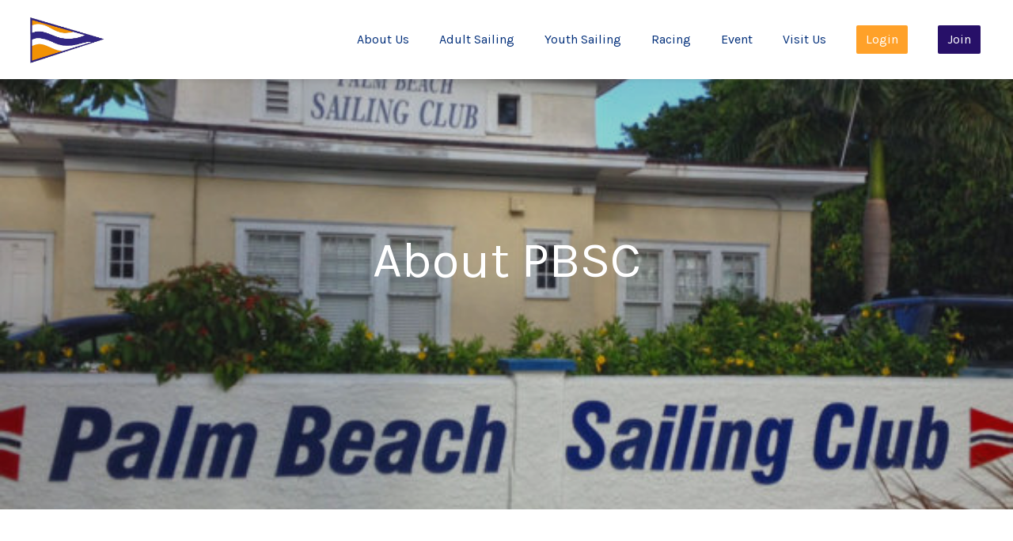

--- FILE ---
content_type: text/html; charset=utf-8
request_url: https://www.pbsail.org/about-pbsc
body_size: 133044
content:
<!DOCTYPE html>
<html lang="en">
    <head>
    <meta http-equiv="Content-Type" content="text/html; charset=utf-8"/>
    <meta name="viewport" content="width=device-width, initial-scale=1, maximum-scale=1">
    <script src="https://js.stripe.com/v3/"></script>
    <script type="text/javascript" src="https://ajax.googleapis.com/ajax/libs/jquery/3.5.1/jquery.min.js"></script>
    <link href="https://fonts.googleapis.com/icon?family=Material+Icons" rel="stylesheet">
    <script src="/public/assets/js/jquery-ui.min.js"></script>
    <link href="/public/assets/css/jquery-ui.min.css" rel="stylesheet">
    <script type="text/javascript" src="/parse-sdk-js"></script>
    <script type="text/javascript" src="/sc-common"></script>
    <!-- start vue -->
    
        <!-- prod minified vue js -->
        <script src="https://cdnjs.cloudflare.com/ajax/libs/vue/3.4.21/vue.global.prod.min.js"></script>
    
    <script src="/public/assets/js/catch-all-minified/vue.min.js"></script>
    <!-- end vue -->
    <!-- library for image orientation -->
    <script src="/public/assets/js/load-image-all.min.js"></script>
    <!-- moment.js -->
    <script type="text/javascript" src="https://cdnjs.cloudflare.com/ajax/libs/moment.js/2.30.1/moment.min.js"></script>
    <script type="text/javascript" src="https://cdnjs.cloudflare.com/ajax/libs/moment.js/2.30.1/moment-with-locales.min.js"></script>
    <script type="text/javascript" src="https://cdnjs.cloudflare.com/ajax/libs/moment-timezone/0.5.45/moment-timezone-with-data.min.js"></script>
    <!-- library for charts -->
    <script type="text/javascript" src="https://cdnjs.cloudflare.com/ajax/libs/Chart.js/2.9.4/Chart.js"></script>
    <link rel="stylesheet" href="/public/assets/css/material-icons.css">
    <!-- <link rel="stylesheet" href="https://kit.fontawesome.com/a59cae6e7b.css" crossorigin="anonymous"> -->
    <link rel="stylesheet" href="/public/assets/css/font-awesome.css" crossorigin="anonymous">
    <!-- more js -->
    <script src="/public/assets/js/cookies.js"></script>
    

    
        <!-- web builder -->
        <link href="https://fonts.googleapis.com/css2?family=Roboto:wght@400;500&family=Cormorant+Garamond&family=Lato&family=Lora:wght@400;500&family=Montserrat:wght@400;500;600&family=Boogaloo&family=PT+Sans:wght@400;700&family=Mukta:wght@400;700;800&family=Karla&family=Raleway:wght@400;500;700;800&family=Bree+Serif&family=Vollkorn&family=Nunito+Sans&family=Mrs+Saint+Delafield&family=Halant:wght@400;500;600;700&family=Carlito:ital,wght@0,400;0,700;1,400;1,700&family=Open+Sans:ital,wght@0,300;0,800&family=Cinzel:wght@400;900&display=swap&family=Libre+Baskerville:ital,wght@0,400;0,700;1,400&family=Rubik:wght@400;500;700&display=swap" rel="stylesheet">
        <!-- Juice browserified for inline css -->
        <script src="/public/assets/browserified/juice-browserified.js"></script>
        <!-- start calendar stuff (tui-calendar) -->
        <link rel="stylesheet" type="text/css" href="https://uicdn.toast.com/tui-calendar/v1.15.0/tui-calendar.css" />
        <link rel="stylesheet" type="text/css" href="https://uicdn.toast.com/tui.date-picker/latest/tui-date-picker.css" />
        <link rel="stylesheet" type="text/css" href="https://uicdn.toast.com/tui.time-picker/latest/tui-time-picker.css" />
        <!-- <link rel="stylesheet" type="text/css" href="https://uicdn.toast.com/tui.date-picker/v1.15.0/tui-date-picker.css" /> -->
        <!-- <link rel="stylesheet" type="text/css" href="https://uicdn.toast.com/tui.time-picker/v1.15.0/tui-time-picker.css" /> -->
        <script src="https://uicdn.toast.com/tui.code-snippet/v1.5.2/tui-code-snippet.min.js"></script>
        <!-- <script src="https://uicdn.toast.com/tui.time-picker/v1.15.0/tui-time-picker.min.js"></script> -->
        <!-- <script src="https://uicdn.toast.com/tui.date-picker/v1.15.0/tui-date-picker.min.js"></script> -->
        <script src="https://uicdn.toast.com/tui-calendar/v1.15.0/tui-calendar.js"></script>
        <!-- end calendar stuff -->
        <script src="https://cdn.jsdelivr.net/npm/dayjs@1/dayjs.min.js"></script>
        <script src="/public/assets/js/browserify_src/bundle_browserify.js"></script>
        <script src="/public/assets/js/catch-all-minified/common-web-builder.min.js"></script>
        <!-- Cropper.js -->
        <link rel="stylesheet" href="https://cdnjs.cloudflare.com/ajax/libs/cropperjs/1.5.6/cropper.min.css">
        <script src="https://cdnjs.cloudflare.com/ajax/libs/cropperjs/1.5.6/cropper.min.js"></script>
        <!-- unlayer (newer email builder, to replace tinymce) -->
        <script src="https://editor.unlayer.com/embed.js"></script>
        
    

    
    
    <!-- weglot translations -->
    
         
    

    

    
    
    <!-- userway.org accessibility snippet -->
    
         
    

    

    
        <script src="/public/assets/js/catch-all-minified/hosted-sites.min.js"></script>
        <link href="/public/assets/css/hosted.css" rel="stylesheet">
        <script src="https://cdn.jsdelivr.net/npm/dayjs@1/dayjs.min.js"></script>
        <!-- custom styles -->
        <style>

        

	

	

	
	

	/* set base fonts */
	
	
	
	
	
	

	/* set base colors */
	
	
	
    


	/* now write the styles */

	/* NOTE: the wb-content class needs to prepend all the styles so they are ONLY applied to hosted website content, not other content on the page - eg. for the website builder, it shouldn't impact the builder menu on the left */

	.wb-content .cs-header p, 
	.wb-content .cs-header div, 
	.cs-footer-sublink-label,
	.cs-header-sublink-label{
		font-family: Karla !important;  
	}

	.wb-content h1{
		font-size: 64px;
		font-weight: normal;
		font-family: Karla;
	}

    .custom-font-wrap h1{
		font-family: Karla;
	}

	.wb-content h2 {
		font-size: 42px;
		font-weight: normal;
		font-family: Karla;
	}

    .custom-font-wrap h2{
		font-family: Karla;
	}

	.wb-content h3{
		font-size: 28px;
		font-weight: normal;
		font-family: Karla;
	}

	.wb-content select{
		font-size: 28px;
		font-weight: normal;
		font-family: Karla;
	}

    .custom-font-wrap h3{
		font-family: Karla;
	}

	.wb-content p, 
    .wb-content div{
		font-size: 16px;
		font-weight: normal;
		font-family: Karla;
	}

    .custom-font-wrap p, 
    .custom-font-wrap div{
		font-family: Karla;
	}

	.wb-content button,
    .custom-font-wrap button
    {
		font-family: Karla
	}

	/*-- tab bars --*/

	.cs-tab-bar-option.active, 
	.cs-tab-bar-option:hover
	{
	    color: #fff !important;
	    background-color: #ffffff;
	}


	/*-- buttons --*/

	.wb-content button{
	  	color: #fff;
		background-color: #002e7a;
	}

    /* -- custom code for millbrook --*/
    
    /*-- end custom code for millbrook --*/

	/*-- color schemes --*/

	.wb-content .color_scheme_white .background, 
	.wb-content .color_scheme_white.background
	{
		background-color: #fff;
		color: #181b3e;
	}

	.wb-content .color_scheme_light .background, 
	.wb-content .color_scheme_light.background
	{
		background-color: #e48409;
		color: #181b3e;
	}

	.wb-content .color_scheme_dark .background, 
	.wb-content .color_scheme_dark.background
	{
		background-color: #002e7a;
		color: #fff;
	}

	.wb-content .color_scheme_black .background, 
	.wb-content .color_scheme_black.background
	{
		background-color: #000;
		color: #fff;
	}

	.wb-content .color_scheme_accent_light .background, 
	.wb-content .color_scheme_accent_light.background
	{
		background-color: #fff;
		color: #ffffff;
	}

	.wb-content .color_scheme_accent_dark .background, 
	.wb-content .color_scheme_accent_dark.background
	{
		background-color: #ffffff;
		color: #fff;
	}

	/*----- color schemes for header ------ */

	.color_scheme_white .cs-header-link-wrap > p, 
	.color_scheme_white .cs-burgee-wrap > p{
	  color: #002e7a !important;
	}

	.color_scheme_white .cs-header-link-wrap::after{
	  background: #002e7a;
	}

	.color_scheme_light .cs-header-background{
	  background-color: #e48409;
	}

	.color_scheme_light .cs-header-link-wrap > p, 
	.color_scheme_light .cs-burgee-wrap > p{
	  color: #002e7a !important;
	}

	.color_scheme_light .cs-header-link-wrap::after{
	  background: #002e7a;
	}

	.color_scheme_dark .cs-header-background{
	  background-color: #002e7a;
	} 

	.color_scheme_dark .cs-header-link-wrap > p, 
	.color_scheme_dark .cs-burgee-wrap > p{
	  color: #fff;
	}

	.color_scheme_dark .cs-header-link-wrap::after{
	  background: #fff;
	}

	.color_scheme_black .cs-header-background{
	  background-color: #000;
	}

	.color_scheme_black .cs-header-link-wrap > p, 
	.color_scheme_black .cs-burgee-wrap > p{
	  color: #fff;
	}

	.color_scheme_black .cs-header-link-wrap::after{
	  background: #fff;
	}

	.color_scheme_accent_light .cs-header-background{
	  background-color: #fff;
	}

	.color_scheme_accent_light .cs-header-link-wrap > p, 
	.color_scheme_accent_light .cs-burgee-wrap > p{
	  color: #ffffff;
	}

	.color_scheme_accent_light .cs-header-link-wrap::after{
	  background: #ffffff;
	}

	.color_scheme_accent_dark .cs-header-background{
	  background-color: #ffffff;
	}

	.color_scheme_accent_dark .cs-header-link-wrap > p, 
	.color_scheme_accent_dark .cs-burgee-wrap > p{
	  color: #fff;
	}

	.color_scheme_accent_dark .cs-header-link-wrap::after{
	  background: #fff;
	}


</style>        <!-- favicon -->
        
            <link rel="shortcut icon" href="https://myclubspot.s3-us-west-2.amazonaws.com/kve0seQrWn_burgee_1576301853437">
            <link rel="icon" sizes="16x16 32x32 64x64" href="https://myclubspot.s3-us-west-2.amazonaws.com/kve0seQrWn_burgee_1576301853437">
        
        <!-- touch icon (mobile web) -->
        
        <!-- web app title (mobile safari) -->
        
            <meta name="apple-mobile-web-app-title" content="Palm Beach Sailing Club">
        
        <!-- app_manifest (android) -->
        
    

    

    
    
        <title>About PBSC - Palm Beach Sailing Club</title>
    
    <!-- fb open graph tags -->
    <meta property="fb:app_id" content="314788812688609" />
    
        <meta property="og:image" content="https://myclubspot.s3-us-west-2.amazonaws.com/kve0seQrWn_burgee_1576301853437">
    
    

    <!-- Google Analytics for clubs -->
    
        <script async src="https://www.googletagmanager.com/gtag/js?id=G-8XKXXLN2XH"></script>
        <script>
            window.dataLayer = window.dataLayer || [];
            function gtag(){dataLayer.push(arguments);}
            gtag('js', new Date());

            gtag('config', 'G-8XKXXLN2XH');
        </script>
     
    <!-- END google analytics for clubs -->

    <!-- FB pixel for clubs -->
     
    <!-- FB pixel for clubs -->

    

    <!-- vue date picker -->
    <!-- see: https://vue3datepicker.com/ -->
    <script src="/public/assets/js/vue-date-picker-8.5.1.js"></script>
    <link rel="stylesheet" href="/public/assets/css/vue-date-picker.css">

</head>    <body 
        class='wb-content hosted-page' 
        data-club-id='kve0seQrWn' 
        data-club-name='Palm Beach Sailing Club'
        data-timezone='America/New_York'
    >
        
    <div class="globalMessageInsert flexNoWrap easeFast hideForPrinting">
        <div class="global-message-icon-loading">
            <div class="global-message-icon-spinner"></div>
        </div>
        <p>
            <i class="fa-solid fa-square-check global-message-icon-good"></i>
            <i class="fa-solid fa-square-xmark global-message-icon-bad"></i>
            <span></span>
        </p>
    </div>


        <!-- start standard content -->
        <div id="v-content" class="hidden relative leftText relative easeFast paddingTopHeader">
            <!-- header -->
            <custom-page-header></custom-page-header>
            <!-- page components -->
            
            
                
                    
                        <!-- check the config -->



<!-- clean them first, to weed out null values -->


    































 

























<!-- now generate markup -->

    <hero-banner-component
        :client_id="'KAfFFQveHI0_1658275245'"
        :formatting="'{&#34;section_height&#34;:&#34;70&#34;,&#34;section_width&#34;:&#34;70&#34;,&#34;align_items&#34;:&#34;center&#34;,&#34;background_size&#34;:&#34;cover&#34;,&#34;overlay_opacity&#34;:&#34;20&#34;}'"
        :class_string="' color_scheme_dark orientation-left number_of_columns-3 caption_style-show_on_hover'"
        :style_string="'min-height:70vh;align-items:center;'"
        :element_style_string="'max-width:70%;'"
        :component_type="'hero-banner'"
        :elements_string="'%5B%7B%22type%22%3A%22text%22%2C%22content%22%3A%22%3Ch1%20style%3D%5C%22text-align%3A%20center%3B%5C%22%3EAbout%20PBSC%3C%2Fh1%3E%3Cbr%3E%3Cp%20style%3D%5C%22text-align%3A%20center%3Bfont-weight%3Abold%3B%5C%22%3E%3Cbr%3E%3C%2Fp%3E%22%7D%2C%7B%22type%22%3A%22h2-center%22%2C%22content%22%3A%22%3Ch2%20style%3D%5C%22text-align%3A%20center%3B%5C%22%3E%3Cbr%3E%3C%2Fh2%3E%22%7D%5D'"
        :images_string="'[&#34;https://myclubspot.s3-us-west-2.amazonaws.com/imageSingle_component-image_1583425065780&#34;]'"
    ></hero-banner-component>

                    
                
                    
                        <!-- check the config -->



<!-- clean them first, to weed out null values -->


    































 

























<!-- now generate markup -->

    <image-with-text-component
        :client_id="'VF3wo17SfKy_1658275245'"
        :formatting="'{&#34;section_height&#34;:&#34;58&#34;,&#34;section_width&#34;:&#34;95&#34;,&#34;align_items&#34;:&#34;center&#34;,&#34;background_size&#34;:&#34;cover&#34;,&#34;overlay_opacity&#34;:&#34;0&#34;}'"
        :images_string="'[&#34;https://myclubspot.s3-us-west-2.amazonaws.com/imageSingle_component-image_1583425095783&#34;]'"
        :class_string="' color_scheme_dark orientation-right number_of_columns-3 caption_style-show_on_hover'"
        :style_string="'min-height:58vh;align-items:center;'"
        :element_style_string="'max-width:95%;'"
        :elements_string="'%5B%7B%22type%22%3A%22text%22%2C%22content%22%3A%22%3Ch2%20style%3D%5C%22text-align%3Aleft%5C%22%3EMission%3C%2Fh2%3E%5Cn%3Cp%20style%3D%5C%22text-align%3Aleft%3Bpadding-left%3A30px%5C%22%3E%3Cspan%20class%3D%5C%22cs-font-size-24%5C%22%3EThe%20objective%20of%20the%20club%20shall%20be%20to%20develop%2C%20encourage%20and%20stimulate%20interest%20in%20sailing%20in%20the%20Palm%20Beach%20County%20area%2C%20to%20promote%20fellowship%20and%20camaraderie%20among%20local%20and%20visiting%20%3C%2Fspan%3E%3Cspan%20id%3D%5C%22selectionBoundary_1662656458545_659790464500094%5C%22%20class%3D%5C%22rangySelectionBoundary%20cs-font-size-24%5C%22%20style%3D%5C%22line-height%3A0%3Bdisplay%3Anone%5C%22%3E%EF%BB%BF%3C%2Fspan%3E%3Cspan%20class%3D%5C%22cs-font-size-24%5C%22%3Esailors%2C%20and%20to%20offer%20sailing%20education%20and%20training%20to%20Members.%3C%2Fspan%3E%3Cspan%20id%3D%5C%22selectionBoundary_1662656458545_1642227255775346%5C%22%20class%3D%5C%22rangySelectionBoundary%20cs-font-size-24%5C%22%20style%3D%5C%22line-height%3A0%3Bdisplay%3Anone%5C%22%3E%EF%BB%BF%3C%2Fspan%3E%3C%2Fp%3E%5Cn%3Cp%20style%3D%5C%22text-align%3Aleft%3Bpadding-left%3A30px%5C%22%3E%3Cspan%20class%3D%5C%22cs-font-size-24%5C%22%3E%C2%A0%3C%2Fspan%3E%3C%2Fp%3E%5Cn%3Cp%20style%3D%5C%22text-align%3Aleft%5C%22%3E%C2%A0%3C%2Fp%3E%5Cn%3Ch2%20style%3D%5C%22text-align%3Aleft%5C%22%3EHistory%3C%2Fh2%3E%5Cn%3Cp%20style%3D%5C%22text-align%3Aleft%3Bpadding-left%3A30px%5C%22%3E%3Cspan%20class%3D%5C%22cs-font-size-24%5C%22%3EThe%20Palm%20Beach%20Sailing%20Club%20was%20founded%20in%201966%20by%20sailors%20who%20wished%20to%20promote%20the%20sport%20of%20sailing%20in%20West%20Palm%20Beach.%20As%20the%20oldest%20club%20in%20the%20area%2C%20PBSC%20offers%20its%20Members%20many%20sailing%20related%20services%20and%20an%20active%20social%20calendar.%20The%20clubhouse%20is%20a%20waterfront%20residence%20built%20in%20the%201920s%20and%20offers%20a%20panoramic%20view%20of%20the%20Intracoastal%20Waterway%20and%20neighboring%20Palm%20Beach.%3C%2Fspan%3E%3C%2Fp%3E%22%2C%22client_id%22%3A%22DAsTVmzvH2yG1tus%22%2C%22column_count%22%3A1%2C%22column_gap%22%3A0%7D%5D'"
        :left_right_orientation="'right'"
        :image_mat="'show'"
    ></image-with-text-component>

                    
                
            
            <!-- footer -->
            

<!-- check the config -->

    
<div class="cs-footer relative color_scheme_white" style="" >
    <div class="">
        <div class="cs-footer-flex-wrap-row">
            <div class="cs-footer-logo-wrap background">
                
                    
                    
                    <div class="cs-burgee-wrap relative" style="height:149px;width:176px;">
                        <div class="cs-burgee" style="background-image:url(https://myclubspot.s3-us-west-2.amazonaws.com/kve0seQrWn_burgee_1576301853437)"></div>
                        <a class="absoluteA" href="/"></a>
                    </div>
                
            </div>
            <div>
                <div class="flexWrapLeftAlign">
                    <div class="cs-footer-link-wrap flexGrowOne noPaddingBottom">
                        
                            
                            
                            
                                
                                    <!-- component -->
                                    <div class="footer-link-section flexGrowOne">
                                        
                                        
                                            <p class="footer-sublink-section-header smallMarginTop">Contact Us</p>
                                        
                                        <!-- handle sub-components -->
                                        
                                        
                                            <div class="cs-footer-sublink-outer easeFast">
                                                
                                                    
                                                    
                                                    
                                                        
                                                            <div class="cs-footer-sublink-wrap relative">
                                                                
                                                                    
                                                                    
                                                                        <p class="cs-footer-sublink-label">
                                                                            (561) 881-0809
                                                                            <a class="absoluteA" href="tel:561-881-0809"></a>
                                                                        </p>
                                                                    
                                                                
                                                            </div>
                                                        
                                                    
                                                
                                                    
                                                    
                                                    
                                                        
                                                            <div class="cs-footer-sublink-wrap relative">
                                                                
                                                                    
                                                                    
                                                                        <p class="cs-footer-sublink-label">
                                                                            office@pbsail.org
                                                                            <a class="absoluteA" href="mailto:office@pbsail.org"></a>
                                                                        </p>
                                                                    
                                                                
                                                            </div>
                                                        
                                                    
                                                
                                                    
                                                    
                                                    
                                                        
                                                            <div class="cs-footer-sublink-wrap relative">
                                                                
                                                                    
                                                                    
                                                                        <p class="cs-footer-sublink-label">
                                                                            4600 N Flagler Drive &lt;br&gt; West Palm Beach, FL 33407
                                                                            <a class="absoluteA" href="https://goo.gl/maps/gmQ5KkQdwyrgqDwo6"></a>
                                                                        </p>
                                                                    
                                                                
                                                            </div>
                                                        
                                                    
                                                
                                                    
                                                    
                                                    
                                                        
                                                            <div class="cs-footer-sublink-wrap relative">
                                                                
                                                                    
                                                                    
                                                                        <p class="cs-footer-sublink-label">
                                                                            Facebook
                                                                            <a class="absoluteA" href="https://www.facebook.com/pbsailingclub/"></a>
                                                                        </p>
                                                                    
                                                                
                                                            </div>
                                                        
                                                    
                                                
                                                    
                                                    
                                                    
                                                        
                                                            <div class="cs-footer-sublink-wrap relative">
                                                                
                                                                    
                                                                    
                                                                        <p class="cs-footer-sublink-label">
                                                                            Instagram: @pbsailingclub
                                                                            <a class="absoluteA" href="https://www.instagram.com/pbsailingclub/"></a>
                                                                        </p>
                                                                    
                                                                
                                                            </div>
                                                        
                                                    
                                                
                                            </div>
                                        
                                    </div>
                                
                            
                        
                            
                            
                            
                                
                            
                        
                            
                            
                            
                                
                                    <!-- component -->
                                    <div class="footer-link-section flexGrowOne">
                                        
                                        
                                            <p class="footer-sublink-section-header smallMarginTop">
                                                Visit Us
                                                <a class="absoluteA" href="/visit-us"></a>
                                            </p>
                                        
                                        <!-- handle sub-components -->
                                        
                                        
                                            <div class="cs-footer-sublink-outer easeFast">
                                                
                                                    
                                                    
                                                    
                                                        
                                                            <div class="cs-footer-sublink-wrap relative">
                                                                
                                                                    
                                                                    
                                                                        <p class="cs-footer-sublink-label">
                                                                            Location
                                                                            <a class="absoluteA" href="https://goo.gl/maps/gmQ5KkQdwyrgqDwo6"></a>
                                                                        </p>
                                                                    
                                                                
                                                            </div>
                                                        
                                                    
                                                
                                                    
                                                    
                                                    
                                                        
                                                            <div class="cs-footer-sublink-wrap relative">
                                                                
                                                                    
                                                                    
                                                                        <p class="cs-footer-sublink-label">
                                                                            Visiting Yachts
                                                                            <a class="absoluteA" href="/visit-us"></a>
                                                                        </p>
                                                                    
                                                                
                                                            </div>
                                                        
                                                    
                                                
                                            </div>
                                        
                                    </div>
                                
                            
                        
                        <!-- social icons -->
                        
                    </div>
                </div> 
                <div class="cs-footer-link-wrap noPaddingTop">
                    <div class="powered_by_wrap relative">
                        <div class="flexNoWrap align-items-center">
                            <p class="powered_by"><i class="fa-solid fa-shield-check" style="padding-right:3px;"></i> Powered by</p>
                            <p class="modern pointer powered_by_text relative" style="font-weight:bold;">Clubspot <a class="absoluteA" href="https://theclubspot.com"></a></p>
                        </div>
                        
                        <p style="display:flex;font-family:roboto !important;" class="cs-footer-sublink-label roboto copyright_text noPointer">© 2026 Palm Beach Sailing Club, All rights reserved.</p>
                    </div> 
                </div>
            </div>
        </div>
    </div>
</div>
            <!-- react native tab bar -->
            <native-tab-bar-component></native-tab-bar-component>

        </div>
        <div id="v-overlays" class="hidden">
            <!-- common -->
            <template v-if="overlays.show_push_notification">
                <show-push-notification></show-push-notification>
            </template>
            <template v-if="overlays.overflow_overlay">
                <overflow-overlay></overflow-overlay>
            </template>

            <template v-if="overlays.view_all_events">
                <view-all-events-overlay></view-all-events-overlay>
            </template>

            <template v-if="overlays.view_photo_carousel">
                <view-photo-carousel></view-photo-carousel>
            </template>
             <template v-if="overlays.show_event_details_in_member_cal">
                <show-event-details-in-member-cal-overlay></show-event-details-in-member-cal-overlay>
            </template>

        </div>
        <div id="overlay_membership-directory-popup" class="standardOverlay scrollable hugePaddingBottom">
    <div class="standardOverlayCard centeredBlock eightyThenNinety overflowHidden relative">
        <div class="xButton" onclick="fadeOut('#overlay_membership-directory-popup');"></div>
        <div class="profile-background overflowHidden">
            <div class="profile-background-inner hundop" style="height:100%;"></div>
        </div>
        <div class="profile-picture color_scheme_accent_dark background capitalize"></div>
        <div class="paddingAllAround smallMarginBottom">

            <p class="insert insert_name product-card-label"></p>

            <div class="section-wrap tinyMarginTop tinyMarginBottom">
                <p class="flexGrowOne inline-value" data-db-key="street"></p>
                <p class="flexGrowOne inline-value" data-db-key="city"></p>
                <p class="flexGrowOne inline-value" data-db-key="state"></p>
                <p class="flexGrowOne inline-value" data-db-key="zip"></p>
            </div>

            <div class="section-wrap tinyMarginTop tinyMarginBottom">
                <h4 class="smallBlockLetters leftText smallMarginTop">Contact</h4>
                <p class="flexGrowOne inline-value tinyPaddingTop" data-db-key="email"></p>
                <p class="flexGrowOne inline-value tinyPaddingTop" data-db-key="mobile"></p>
            </div>

            <div class="section-wrap tinyMarginTop tinyMarginBottom">
                <h4 class="smallBlockLetters leftText smallMarginTop">Secondary address</h4>
                <p class="flexGrowOne inline-value dark tinyPaddingTop" data-db-key="street_secondary"></p>
                <p class="flexGrowOne inline-value dark" data-db-key="city_secondary"></p>
                <p class="flexGrowOne inline-value dark" data-db-key="state_secondary"></p>
                <p class="flexGrowOne inline-value dark" data-db-key="zip_secondary"></p>
            </div>

            <div class="section-wrap section-wrap_custom_fields tinyMarginTop tinyMarginBottom">
                
            </div>

            <!-- boat fields -->
            <div class="section-wrap tinyMarginTop tinyMarginBottom">
                <p class="flexGrowOne inline-value" data-db-key="boatName"></p>
                <p class="flexGrowOne inline-value" data-db-key="sailNumber" data-prepend="Sail #:"></p>
                <p class="flexGrowOne inline-value" data-db-key="hullNumber" data-prepend="Hull #:"></p>
                <p class="flexGrowOne inline-value" data-db-key="class" data-prepend="Class: "></p>
                <p class="flexGrowOne inline-value" data-db-key="registration" data-prepend="Registration #:"></p>
            </div>

            <div class="section-wrap section-wrap_documents hidden tinyMarginTop tinyMarginBottom">
                <h4 class="smallBlockLetters leftText smallMarginTop">Documents</h4>
                <!-- documents inserted here -->

            </div>

            <div class="section-wrap section-wrap_family tinyMarginTop tinyMarginBottom">
                <h4 class="smallBlockLetters leftText smallMarginTop version_member">Family</h4>
                <h4 class="smallBlockLetters leftText smallMarginTop version_boat hidden">Related Members</h4>
                <!-- family members inserted here -->

            </div>

            <div class="section-wrap section-wrap_boats hidden tinyMarginTop tinyMarginBottom">
                <h4 class="smallBlockLetters leftText smallMarginTop version_member">Boats</h4>
                <h4 class="smallBlockLetters leftText smallMarginTop version_boat hidden">Related boats</h4>
                <!-- boats inserted here -->

            </div>

        </div>
    </div>
</div>        <div id="overlay_event-description-popup" class="standardOverlay scrollable hugePaddingBottom" style="display:none;opacity:0;">
    <div class="standardOverlayCard centeredBlock eightyThenNinety">
        <h3></h3>
        <div class="standardCardBody noPadding fff">
            <div class="centeredBlock eightyThenNinety maxSixHundo bigPaddingBottom marginTop">
                <p class="inline-label smallerMarginBottom">Date</p>
                <p class="metric marginBottom leftText tinyMarginTop metric_start_date" style="margin-bottom:20px;"></p>
                <p class="inline-label smallerMarginBottom">Time</p>
                <p class="metric marginBottom leftText tinyMarginTop metric_start_date_time" style="margin-bottom:20px;"></p>
                <p class="inline-label smallerMarginBottom">Event Details</p>
                <p class="metric marginBottom leftText tinyMarginTop metric_description" style="margin-bottom:20px;"></p>
            </div>
        </div>
        <div class="standardCardFooter flexNoWrap">
            <div class="flexGrowOne"></div>
            <button class="cardFooterButton easeFast" onclick="fadeOut('#overlay_event-description-popup');">Done</button>
        </div>
    </div>
</div>
        


    </body>
    <script>

        //add the timezone to the global store
        store.timezone = $('body').data('timezone');

        //add to global store
        store.eventBus = ref({
            listeners: {},
            $on(event, callback) {
                if (!this.listeners[event]) {
                this.listeners[event] = [];
                }
                this.listeners[event].push(callback);
            },
            $emit(event, ...args) {
                if (this.listeners[event]) {
                for (const callback of this.listeners[event]) {
                    callback(...args);
                }
                }
            },
        });

        //create the app
        var app_content = createApp({
            data() {
                return store
            },
            mounted() {
                console.log("mounted vue app: main content");
                $('#v-content').removeClass('hidden');
                var clubId = $('body').data('clubId');
                if(clubId) {
                    var query = new Parse.Query('clubs');
                    query.include('web_settings');
                    return query.get(clubId).then((foundClub) => {
                        store.clubObject = foundClub;
                    })
                }
            },
            methods: {
               
            },
        });

        //create the app
        var app_overlays = createApp({
            data() {
                return store
            },
            mounted() {
                console.log("mounted vue app: overlays");
                $('#v-overlays').removeClass('hidden');
            }
        });

    </script>

    <!-- define/register vue components  -->
    <script type="text/html" id="template-custom-page-header">
    

    <!-- globals -->
    
    

    <!-- check the config -->
    
    
    
    

    <!-- color scheme -->
    
    
    
    

    <!-- opacity -->
    
    

    <!-- font-size -->
    
    
    

    <!-- font-weight -->
    
    
    

    <!-- header style (eg stacked vs inline vs centered) -->
    
    
    

    <!-- header position (eg relative vs absolute) -->
    
    
    

    <!-- header background image, eg. for inverness yc -->
    

    <!-- burgee url -->
    

    <!-- ok, start header markup -->
    <div class="cs-header easeFast absolute-header color_scheme_white cs-font-size-16 header-400 header-style_inline header-position_relative" style="">
        <div class="cs-header-background background" style="opacity: 100%;"></div>
        <div class="innerHeader align-items-middle flexNoWrap">
            <div class="hamburgerWrap marketingMenu">
                <div style="position: fixed; height: 1px; width: 1px; opacity: .01;"></div>
                <div class="hamburger hideOnDesktop">
                    
                        <div id="headerLineTop" class="ease"></div>
                        <div id="headerLineMiddle" class="ease"></div>
                        <div id="headerLineBottom" class="ease"></div>
                    
                </div>
                
                    <p class="burger-menu-text hideOnDesktop hideOnMobile">Menu</p>
                
            </div>

            
                
                
                
                    <div class="cs-burgee-wrap hideOnMobile" style="height:91px;width:120px;">
                        <div class="cs-burgee" style="background-image: url(https://myclubspot.s3-us-west-2.amazonaws.com/kve0seQrWn_burgee_1576301853437)"></div>
                        <a href="/" class="absoluteA"></a>
                    </div>
                
                <div class="cs-burgee-wrap-mobile">
                    <div class="cs-burgee" style="background-image:url(https://myclubspot.s3-us-west-2.amazonaws.com/kve0seQrWn_burgee_1576301853437);background-size:contain;"></div>
                    <a :href="burgee_link" class="absoluteA"></a>
                </div>
            

            <div class="cs-desktop-menu-wrap flexGrowOne flexWrapRightAlign hideOnMobile  header-style_inline">
                
                    
                    
                    
                    
                        
                        
                            
                            <div class="cs-header-link-wrap  header-style_inline">
                                <p class="button_link_p" style="">About Us</p>
                                <!-- link -->
                                
                                
                                    <a class="absoluteA" href="/about-pbsc"></a>
                                
                                <!-- handle sub-components -->
                                
                                
                                    <div class="cs-header-sublink-outer easeFast">
                                        
                                            
                                            
                                            
                                                
                                                
                                                    <div class="cs-header-sublink-wrap relative">
                                                        <p class="cs-header-sublink-label">Our People</p>
                                                        
                                                        
                                                        
                                                            <a class="absoluteA" href="/our-people"></a>
                                                        
                                                    </div>
                                                
                                            
                                        
                                            
                                            
                                            
                                                
                                                
                                                    <div class="cs-header-sublink-wrap relative">
                                                        <p class="cs-header-sublink-label">Membership</p>
                                                        
                                                        
                                                        
                                                            <a class="absoluteA" href="/membership"></a>
                                                        
                                                    </div>
                                                
                                            
                                        
                                            
                                            
                                            
                                                
                                                
                                                    <div class="cs-header-sublink-wrap relative">
                                                        <p class="cs-header-sublink-label">Our Store</p>
                                                        
                                                        
                                                        
                                                            <a class="absoluteA" href="https://pbsc.qbstores.com/"></a>
                                                        
                                                    </div>
                                                
                                            
                                        
                                            
                                            
                                            
                                                
                                                
                                                    <div class="cs-header-sublink-wrap relative">
                                                        <p class="cs-header-sublink-label">FAQs</p>
                                                        
                                                        
                                                        
                                                            <a class="absoluteA" href="/frequently-asked-questions"></a>
                                                        
                                                    </div>
                                                
                                            
                                        
                                    </div>
                                
                            </div>
                        
                    
                
                    
                    
                    
                    
                        
                        
                            
                            <div class="cs-header-link-wrap  header-style_inline">
                                <p class="button_link_p" style="">Adult Sailing</p>
                                <!-- link -->
                                
                                
                                    <a class="absoluteA" href="/adult-sailing"></a>
                                
                                <!-- handle sub-components -->
                                
                                
                                    <div class="cs-header-sublink-outer easeFast">
                                        
                                            
                                            
                                            
                                                
                                                
                                                    <div class="cs-header-sublink-wrap relative">
                                                        <p class="cs-header-sublink-label">Adult Instruction</p>
                                                        
                                                        
                                                        
                                                            <a class="absoluteA" href="/adult-instruction"></a>
                                                        
                                                    </div>
                                                
                                            
                                        
                                            
                                            
                                            
                                                
                                                
                                                    <div class="cs-header-sublink-wrap relative">
                                                        <p class="cs-header-sublink-label">Sailing For Fun</p>
                                                        
                                                        
                                                        
                                                            <a class="absoluteA" href="/sailing-fun"></a>
                                                        
                                                    </div>
                                                
                                            
                                        
                                    </div>
                                
                            </div>
                        
                    
                
                    
                    
                    
                    
                        
                        
                            
                            <div class="cs-header-link-wrap  header-style_inline">
                                <p class="button_link_p" style="">Youth Sailing</p>
                                <!-- link -->
                                
                                
                                    <a class="absoluteA" href="/youth-sailing"></a>
                                
                                <!-- handle sub-components -->
                                
                                
                                    <div class="cs-header-sublink-outer easeFast">
                                        
                                            
                                            
                                            
                                                
                                                
                                                    <div class="cs-header-sublink-wrap relative">
                                                        <p class="cs-header-sublink-label">Learn to Sail</p>
                                                        
                                                        
                                                        
                                                            <a class="absoluteA" href="/learn-to-sail"></a>
                                                        
                                                    </div>
                                                
                                            
                                        
                                            
                                            
                                            
                                                
                                                
                                                    <div class="cs-header-sublink-wrap relative">
                                                        <p class="cs-header-sublink-label">Opti Race Teams</p>
                                                        
                                                        
                                                        
                                                            <a class="absoluteA" href="/opti-race-team"></a>
                                                        
                                                    </div>
                                                
                                            
                                        
                                            
                                            
                                            
                                                
                                                
                                                    <div class="cs-header-sublink-wrap relative">
                                                        <p class="cs-header-sublink-label">C420 Race Teams</p>
                                                        
                                                        
                                                        
                                                            <a class="absoluteA" href="/c420-race-team"></a>
                                                        
                                                    </div>
                                                
                                            
                                        
                                            
                                            
                                            
                                                
                                                
                                                    <div class="cs-header-sublink-wrap relative">
                                                        <p class="cs-header-sublink-label">High School Sailing</p>
                                                        
                                                        
                                                        
                                                            <a class="absoluteA" href="/high-school-sailing"></a>
                                                        
                                                    </div>
                                                
                                            
                                        
                                            
                                            
                                            
                                                
                                                
                                                    <div class="cs-header-sublink-wrap relative">
                                                        <p class="cs-header-sublink-label">Homeschool Sailing</p>
                                                        
                                                        
                                                        
                                                            <a class="absoluteA" href="/homeschool-sailing"></a>
                                                        
                                                    </div>
                                                
                                            
                                        
                                            
                                            
                                            
                                                
                                                
                                                    <div class="cs-header-sublink-wrap relative">
                                                        <p class="cs-header-sublink-label">Youth Sailing Foundation</p>
                                                        
                                                        
                                                        
                                                            <a class="absoluteA" href="https://ysfpb.org/"></a>
                                                        
                                                    </div>
                                                
                                            
                                        
                                            
                                            
                                            
                                                
                                                
                                                    <div class="cs-header-sublink-wrap relative">
                                                        <p class="cs-header-sublink-label">Sailing Camp</p>
                                                        
                                                        
                                                        
                                                            <a class="absoluteA" href="/sailing-camp"></a>
                                                        
                                                    </div>
                                                
                                            
                                        
                                            
                                            
                                            
                                                
                                                
                                                    <div class="cs-header-sublink-wrap relative">
                                                        <p class="cs-header-sublink-label">Palm Beach Offshore C420 Regatta</p>
                                                        
                                                        
                                                        
                                                            <a class="absoluteA" href="/palm-beach-offshore-c420-regatta"></a>
                                                        
                                                    </div>
                                                
                                            
                                        
                                    </div>
                                
                            </div>
                        
                    
                
                    
                    
                    
                    
                        
                        
                            
                            <div class="cs-header-link-wrap  header-style_inline">
                                <p class="button_link_p" style="">Racing</p>
                                <!-- link -->
                                
                                
                                    <a class="absoluteA" href="/races-and-regattas"></a>
                                
                                <!-- handle sub-components -->
                                
                                
                                    <div class="cs-header-sublink-outer easeFast">
                                        
                                            
                                            
                                            
                                                
                                                
                                                    <div class="cs-header-sublink-wrap relative">
                                                        <p class="cs-header-sublink-label">Flying Scot</p>
                                                        
                                                        
                                                        
                                                            <a class="absoluteA" href="/flying-scot"></a>
                                                        
                                                    </div>
                                                
                                            
                                        
                                            
                                            
                                            
                                                
                                                
                                                    <div class="cs-header-sublink-wrap relative">
                                                        <p class="cs-header-sublink-label">Laser</p>
                                                        
                                                        
                                                        
                                                            <a class="absoluteA" href="/laser"></a>
                                                        
                                                    </div>
                                                
                                            
                                        
                                            
                                            
                                            
                                                
                                                
                                                    <div class="cs-header-sublink-wrap relative">
                                                        <p class="cs-header-sublink-label">Race Committee</p>
                                                        
                                                        
                                                        
                                                            <a class="absoluteA" href="/race-committee"></a>
                                                        
                                                    </div>
                                                
                                            
                                        
                                    </div>
                                
                            </div>
                        
                    
                
                    
                    
                    
                    
                        
                        
                            
                            <div class="cs-header-link-wrap  header-style_inline">
                                <p class="button_link_p" style="">Event</p>
                                <!-- link -->
                                
                                
                                    <a class="absoluteA" href="/club-events"></a>
                                
                                <!-- handle sub-components -->
                                
                                
                                    <div class="cs-header-sublink-outer easeFast">
                                        
                                            
                                            
                                            
                                                
                                                
                                                    <div class="cs-header-sublink-wrap relative">
                                                        <p class="cs-header-sublink-label">Register / RSVP</p>
                                                        
                                                        
                                                        
                                                            <a class="absoluteA" href="/club-events"></a>
                                                        
                                                    </div>
                                                
                                            
                                        
                                            
                                            
                                            
                                                
                                                
                                                    <div class="cs-header-sublink-wrap relative">
                                                        <p class="cs-header-sublink-label">Calendar</p>
                                                        
                                                        
                                                        
                                                            <a class="absoluteA" href="/calendar"></a>
                                                        
                                                    </div>
                                                
                                            
                                        
                                            
                                            
                                            
                                                
                                                
                                                    <div class="cs-header-sublink-wrap relative">
                                                        <p class="cs-header-sublink-label">Mariner&#39;s Bar and Grill</p>
                                                        
                                                        
                                                        
                                                            <a class="absoluteA" href="/mariner&#39;s-bar-and-grill"></a>
                                                        
                                                    </div>
                                                
                                            
                                        
                                    </div>
                                
                            </div>
                        
                    
                
                    
                    
                    
                    
                        
                        
                            
                            <div class="cs-header-link-wrap  header-style_inline">
                                <p class="button_link_p" style="">Visit Us</p>
                                <!-- link -->
                                
                                
                                <!-- handle sub-components -->
                                
                                
                                    <div class="cs-header-sublink-outer easeFast">
                                        
                                            
                                            
                                            
                                                
                                                
                                                    <div class="cs-header-sublink-wrap relative">
                                                        <p class="cs-header-sublink-label">Visiting Yachts</p>
                                                        
                                                        
                                                        
                                                            <a class="absoluteA" href="/visit-us"></a>
                                                        
                                                    </div>
                                                
                                            
                                        
                                            
                                            
                                            
                                                
                                                
                                                    <div class="cs-header-sublink-wrap relative">
                                                        <p class="cs-header-sublink-label">Discover Palm Beach</p>
                                                        
                                                        
                                                        
                                                            <a class="absoluteA" href="https://www.thepalmbeaches.com/"></a>
                                                        
                                                    </div>
                                                
                                            
                                        
                                    </div>
                                
                            </div>
                        
                    
                
                    
                    
                    
                    
                        
                        
                    
                
                    
                    
                    
                    
                        
                        
                    
                
                    
                    
                    
                    
                        
                        
                            
                            <div class="cs-header-link-wrap  link-style-button header-style_inline">
                                <p class="button_link_p" style="background-color:#ffa129 !important; color:#ffffff !important;">Login</p>
                                <!-- link -->
                                
                                
                                    <a class="absoluteA" href="/login"></a>
                                
                                <!-- handle sub-components -->
                                
                                
                            </div>
                        
                    
                
                    
                    
                    
                    
                        
                        
                            
                            <div class="cs-header-link-wrap  link-style-button header-style_inline">
                                <p class="button_link_p" style="background-color:#271068 !important; color:#ffffff !important;">Join</p>
                                <!-- link -->
                                
                                
                                    <a class="absoluteA" href="https://www.pbsail.org/apply/"></a>
                                
                                <!-- handle sub-components -->
                                
                                
                            </div>
                        
                    
                
                    
                    
                    
                    
                        
                        
                    
                
            </div>
        </div>
    </div>

    <!-- now the mobile menu -->
    <div class="mobileMenuOverlay hideOnDesktop ease"></div>
    <div class="mobileMenu hideOnDesktop easeFast scrollable">
        <div class="innerMenu">
            <div class="mobile-link-wrap">


                
                    <div class="cs-burgee-wrap" style="width:175px;height:60px;float:none;margin-top:-40px;margin-bottom:15px;">
                        <div class="cs-burgee" style="background-position:left;background-image:url(https://myclubspot.s3-us-west-2.amazonaws.com/kve0seQrWn_burgee_1576301853437);background-size:contain;margin-bottom:15px;"></div>
                        <a :href="burgee_link" class="absoluteA"></a>
                    </div>
                


                <div class="mobile-sublink-outer easeFast">

                    
                        <div class="header-sublink-wrap relative">
                            <p class="header-sublink-label">My Account</p>
                            <p class="header-sublink-explain">Click below to view your account</p>
                            <button class="wb-button-primary easeFast boxShadowBottom smallMarginTop">
                                View my account
                                <a class="absoluteA" href="/account"></a>
                            </button>
                        </div>
                    
                    
                        
                        
                        
                            
                            
                                <!-- component -->
                                
                                
                                    <p class="header-sublink-section-header smallMarginTop">
                                        About Us
                                        <a class="absoluteA" href="/about-pbsc"></a>
                                    </p>
                                
                                <!-- handle sub-components -->
                                
                                
                                    
                                        
                                        
                                        
                                            
                                            
                                                <div class="cs-header-sublink-wrap relative">
                                                    
                                                    
                                                        <p class="cs-header-sublink-label">
                                                            Our People
                                                            <a class="absoluteA" href="/our-people"></a>
                                                        </p>
                                                    
                                                </div>
                                            
                                        
                                    
                                        
                                        
                                        
                                            
                                            
                                                <div class="cs-header-sublink-wrap relative">
                                                    
                                                    
                                                        <p class="cs-header-sublink-label">
                                                            Membership
                                                            <a class="absoluteA" href="/membership"></a>
                                                        </p>
                                                    
                                                </div>
                                            
                                        
                                    
                                        
                                        
                                        
                                            
                                            
                                                <div class="cs-header-sublink-wrap relative">
                                                    
                                                    
                                                        <p class="cs-header-sublink-label">
                                                            Our Store
                                                            <a class="absoluteA" href="https://pbsc.qbstores.com/"></a>
                                                        </p>
                                                    
                                                </div>
                                            
                                        
                                    
                                        
                                        
                                        
                                            
                                            
                                                <div class="cs-header-sublink-wrap relative">
                                                    
                                                    
                                                        <p class="cs-header-sublink-label">
                                                            FAQs
                                                            <a class="absoluteA" href="/frequently-asked-questions"></a>
                                                        </p>
                                                    
                                                </div>
                                            
                                        
                                    
                                
                            
                        
                    
                        
                        
                        
                            
                            
                                <!-- component -->
                                
                                
                                    <p class="header-sublink-section-header smallMarginTop">
                                        Adult Sailing
                                        <a class="absoluteA" href="/adult-sailing"></a>
                                    </p>
                                
                                <!-- handle sub-components -->
                                
                                
                                    
                                        
                                        
                                        
                                            
                                            
                                                <div class="cs-header-sublink-wrap relative">
                                                    
                                                    
                                                        <p class="cs-header-sublink-label">
                                                            Adult Instruction
                                                            <a class="absoluteA" href="/adult-instruction"></a>
                                                        </p>
                                                    
                                                </div>
                                            
                                        
                                    
                                        
                                        
                                        
                                            
                                            
                                                <div class="cs-header-sublink-wrap relative">
                                                    
                                                    
                                                        <p class="cs-header-sublink-label">
                                                            Sailing For Fun
                                                            <a class="absoluteA" href="/sailing-fun"></a>
                                                        </p>
                                                    
                                                </div>
                                            
                                        
                                    
                                
                            
                        
                    
                        
                        
                        
                            
                            
                                <!-- component -->
                                
                                
                                    <p class="header-sublink-section-header smallMarginTop">
                                        Youth Sailing
                                        <a class="absoluteA" href="/youth-sailing"></a>
                                    </p>
                                
                                <!-- handle sub-components -->
                                
                                
                                    
                                        
                                        
                                        
                                            
                                            
                                                <div class="cs-header-sublink-wrap relative">
                                                    
                                                    
                                                        <p class="cs-header-sublink-label">
                                                            Learn to Sail
                                                            <a class="absoluteA" href="/learn-to-sail"></a>
                                                        </p>
                                                    
                                                </div>
                                            
                                        
                                    
                                        
                                        
                                        
                                            
                                            
                                                <div class="cs-header-sublink-wrap relative">
                                                    
                                                    
                                                        <p class="cs-header-sublink-label">
                                                            Opti Race Teams
                                                            <a class="absoluteA" href="/opti-race-team"></a>
                                                        </p>
                                                    
                                                </div>
                                            
                                        
                                    
                                        
                                        
                                        
                                            
                                            
                                                <div class="cs-header-sublink-wrap relative">
                                                    
                                                    
                                                        <p class="cs-header-sublink-label">
                                                            C420 Race Teams
                                                            <a class="absoluteA" href="/c420-race-team"></a>
                                                        </p>
                                                    
                                                </div>
                                            
                                        
                                    
                                        
                                        
                                        
                                            
                                            
                                                <div class="cs-header-sublink-wrap relative">
                                                    
                                                    
                                                        <p class="cs-header-sublink-label">
                                                            High School Sailing
                                                            <a class="absoluteA" href="/high-school-sailing"></a>
                                                        </p>
                                                    
                                                </div>
                                            
                                        
                                    
                                        
                                        
                                        
                                            
                                            
                                                <div class="cs-header-sublink-wrap relative">
                                                    
                                                    
                                                        <p class="cs-header-sublink-label">
                                                            Homeschool Sailing
                                                            <a class="absoluteA" href="/homeschool-sailing"></a>
                                                        </p>
                                                    
                                                </div>
                                            
                                        
                                    
                                        
                                        
                                        
                                            
                                            
                                                <div class="cs-header-sublink-wrap relative">
                                                    
                                                    
                                                        <p class="cs-header-sublink-label">
                                                            Youth Sailing Foundation
                                                            <a class="absoluteA" href="https://ysfpb.org/"></a>
                                                        </p>
                                                    
                                                </div>
                                            
                                        
                                    
                                        
                                        
                                        
                                            
                                            
                                                <div class="cs-header-sublink-wrap relative">
                                                    
                                                    
                                                        <p class="cs-header-sublink-label">
                                                            Sailing Camp
                                                            <a class="absoluteA" href="/sailing-camp"></a>
                                                        </p>
                                                    
                                                </div>
                                            
                                        
                                    
                                        
                                        
                                        
                                            
                                            
                                                <div class="cs-header-sublink-wrap relative">
                                                    
                                                    
                                                        <p class="cs-header-sublink-label">
                                                            Palm Beach Offshore C420 Regatta
                                                            <a class="absoluteA" href="/palm-beach-offshore-c420-regatta"></a>
                                                        </p>
                                                    
                                                </div>
                                            
                                        
                                    
                                
                            
                        
                    
                        
                        
                        
                            
                            
                                <!-- component -->
                                
                                
                                    <p class="header-sublink-section-header smallMarginTop">
                                        Racing
                                        <a class="absoluteA" href="/races-and-regattas"></a>
                                    </p>
                                
                                <!-- handle sub-components -->
                                
                                
                                    
                                        
                                        
                                        
                                            
                                            
                                                <div class="cs-header-sublink-wrap relative">
                                                    
                                                    
                                                        <p class="cs-header-sublink-label">
                                                            Flying Scot
                                                            <a class="absoluteA" href="/flying-scot"></a>
                                                        </p>
                                                    
                                                </div>
                                            
                                        
                                    
                                        
                                        
                                        
                                            
                                            
                                                <div class="cs-header-sublink-wrap relative">
                                                    
                                                    
                                                        <p class="cs-header-sublink-label">
                                                            Laser
                                                            <a class="absoluteA" href="/laser"></a>
                                                        </p>
                                                    
                                                </div>
                                            
                                        
                                    
                                        
                                        
                                        
                                            
                                            
                                                <div class="cs-header-sublink-wrap relative">
                                                    
                                                    
                                                        <p class="cs-header-sublink-label">
                                                            Race Committee
                                                            <a class="absoluteA" href="/race-committee"></a>
                                                        </p>
                                                    
                                                </div>
                                            
                                        
                                    
                                
                            
                        
                    
                        
                        
                        
                            
                            
                                <!-- component -->
                                
                                
                                    <p class="header-sublink-section-header smallMarginTop">
                                        Event
                                        <a class="absoluteA" href="/club-events"></a>
                                    </p>
                                
                                <!-- handle sub-components -->
                                
                                
                                    
                                        
                                        
                                        
                                            
                                            
                                                <div class="cs-header-sublink-wrap relative">
                                                    
                                                    
                                                        <p class="cs-header-sublink-label">
                                                            Register / RSVP
                                                            <a class="absoluteA" href="/club-events"></a>
                                                        </p>
                                                    
                                                </div>
                                            
                                        
                                    
                                        
                                        
                                        
                                            
                                            
                                                <div class="cs-header-sublink-wrap relative">
                                                    
                                                    
                                                        <p class="cs-header-sublink-label">
                                                            Calendar
                                                            <a class="absoluteA" href="/calendar"></a>
                                                        </p>
                                                    
                                                </div>
                                            
                                        
                                    
                                        
                                        
                                        
                                            
                                            
                                                <div class="cs-header-sublink-wrap relative">
                                                    
                                                    
                                                        <p class="cs-header-sublink-label">
                                                            Mariner&#39;s Bar and Grill
                                                            <a class="absoluteA" href="/mariner&#39;s-bar-and-grill"></a>
                                                        </p>
                                                    
                                                </div>
                                            
                                        
                                    
                                
                            
                        
                    
                        
                        
                        
                            
                            
                                <!-- component -->
                                
                                
                                    <p class="header-sublink-section-header smallMarginTop">Visit Us</p>
                                
                                <!-- handle sub-components -->
                                
                                
                                    
                                        
                                        
                                        
                                            
                                            
                                                <div class="cs-header-sublink-wrap relative">
                                                    
                                                    
                                                        <p class="cs-header-sublink-label">
                                                            Visiting Yachts
                                                            <a class="absoluteA" href="/visit-us"></a>
                                                        </p>
                                                    
                                                </div>
                                            
                                        
                                    
                                        
                                        
                                        
                                            
                                            
                                                <div class="cs-header-sublink-wrap relative">
                                                    
                                                    
                                                        <p class="cs-header-sublink-label">
                                                            Discover Palm Beach
                                                            <a class="absoluteA" href="https://www.thepalmbeaches.com/"></a>
                                                        </p>
                                                    
                                                </div>
                                            
                                        
                                    
                                
                            
                        
                    
                        
                        
                        
                            
                            
                        
                    
                        
                        
                        
                            
                            
                        
                    
                        
                        
                        
                            
                            
                                <!-- component -->
                                
                                
                                    <p class="header-sublink-section-header smallMarginTop">
                                        Login
                                        <a class="absoluteA" href="/login"></a>
                                    </p>
                                
                                <!-- handle sub-components -->
                                
                                
                            
                        
                    
                        
                        
                        
                            
                            
                                <!-- component -->
                                
                                
                                    <p class="header-sublink-section-header smallMarginTop">
                                        Join
                                        <a class="absoluteA" href="https://www.pbsail.org/apply/"></a>
                                    </p>
                                
                                <!-- handle sub-components -->
                                
                                
                            
                        
                    
                        
                        
                        
                            
                            
                        
                    
                </div>
            </div>
        </div>
    </div>
    
</script>



<script>

    //define the component
    app_content.component("custom-page-header", {
        template: "#template-custom-page-header",
        data() {
            return {}
        }, 
        props: {},
        mounted(){
            console.log("mounted hosted page header")
        },
        methods: {
            
        },
        computed: {
            burgee_link(){
                if( this.is_react_native_member_app ){
                    return "/account"
                }
                return "/"
            },
            current_user(){
                return Parse.User.current()
            },
            is_react_native_member_app(){
                return store.is_react_native_member_app;
            }
        },
    });


</script>    <script type="text/html" id="template-image-grid">
    <template v-if="!image_grid_layout || image_grid_layout !== 'carousel'">
        <div 
            class="image-grid-wrap centeredBlock"
            :class="'image-grid-wrap_' + client_id + ' images_per_row_' + images_per_row + ' ' + class_string"
        >
            <!-- draggable start for image-grid-image -->
            <div 
                v-if="!loading && images?.length > 0" 
                class="image-grid-insert flexWrapLeftAlign" 
                :class=" is_admin ? 'draggable-container_image_grid_' + component.id : ''  "
            >
                <template v-for="(image, index) in images" :key="image?.id">
                    <div 
                        v-if="image && image.url" 
                        class="image-grid-image relative" 
                        :class="'image-grid-image_' + image?.id"
                        :id="image?.id"
                    >
                        <!-- video -->
                        <div 
                            v-if="image.is_video" 
                            class="image-grid-image-inner" 
                            style="align-items:center;display:flex;" 
                            :style="{'border-radius': image_grid_border_radius + 'px' }"
                        >
                            <video class="cs-background-video" autoplay playsinline loop muted :src="image.url" style="display:block;"></video>
                            <div v-if="is_admin" class="image-grid-drag-handle-wrap draggable-handle">
                                <i class="fa-regular fa-grip-dots image-grid-drag-handle"></i>
                            </div>
                        </div>
                        <!-- image -->
                        <div 
                            v-else
                            class="image-grid-image-inner" 
                            :style="{'background-image': 'url(' + image.url + ')', 'border-radius': image_grid_border_radius + 'px' }"
                        >
                            <div v-if="is_admin" class="image-grid-drag-handle-wrap draggable-handle">
                                <i class="fa-regular fa-grip-dots image-grid-drag-handle"></i>
                            </div>
                        </div>
                        <!-- overlay -->
                        <div v-if="is_admin" class="image-grid-image-overlay flexWrap easeFast" :style="{ 'background-color': returnRGBAStringForImageGridImageOverlayOpacity( image_grid_opacity ), 'border-radius': image_grid_border_radius + 'px' }" @click.stop>
                            <div class="image-toolbar-wrapper flexNoWrap centeredBlock" @click.stop>
                                <div 
                                    class="image-toolbar-option easeFast" 
                                    data-option="update" 
                                    style="border-right:1px solid #fff;" 
                                    @click.stop="prepThenDisplayImageSettings(image)"
                                >Update</div>
                                <div 
                                    class="image-toolbar-option easeFast" 
                                    data-option="remove" 
                                    @click.stop="tapped_remove_image(image)"
                                ><i class="fa-regular fa-trash" style="font-size:14px;"></i></div>
                            </div>
                            <div class="image-text-wrapper" :style="{ alignItems: text_position === 'start' ? 'flex-start' : text_position === 'center' ? 'center' : 'flex-end' }">
                                <h2 
                                    v-if="image.caption"
                                    class="image-grid-image-caption"
                                    :style="{ 'font-size': caption_size + 'px', 'font-weight': caption_font_weight }"
                                >{{ image.caption }}</h2>
                                <p
                                    v-if="image.subtext"
                                    class="image-grid-image-caption marginTopFour"
                                    :style="{ 'font-size': subtext_size + 'px', 'font-weight': caption_font_weight }"
                                >{{ image.subtext }}</p>
                                <p
                                    v-if="image.link_label"
                                    class="image-grid-image-caption marginTopFour"
                                    style="text-decoration: underline;"
                                    :style="{ 'font-size': link_label_size + 'px', 'font-weight': caption_font_weight }"
                                >{{ image.link_label }}</p>
                            </div>
                        </div> 
                        <div v-if="!is_admin" class="image-grid-image-overlay flexWrap easeFast" :style="{ 'background-color': returnRGBAStringForImageGridImageOverlayOpacity( image_grid_opacity ), 'border-radius': image_grid_border_radius + 'px' }">
                            <div class="image-text-wrapper" :style="{ alignItems: text_position === 'start' ? 'flex-start' : text_position === 'center' ? 'center' : 'flex-end' }">
                                <h2 
                                    v-if="image.caption"
                                    class="image-grid-image-caption"
                                    :style="{ 'font-size': caption_size + 'px', 'font-weight': caption_font_weight }"
                                >{{ image.caption }}</h2>
                                <p
                                    v-if="image.subtext"
                                    class="image-grid-image-caption marginTopFour"
                                    :style="{ 'font-size': subtext_size + 'px', 'font-weight': caption_font_weight }"
                                >{{ image.subtext }}</p>
                                <p
                                    v-if="image.link_label"
                                    class="image-grid-image-caption marginTopFour"
                                    style="text-decoration: underline;"
                                    :style="{ 'font-size': link_label_size + 'px', 'font-weight': caption_font_weight }"
                                >{{ image.link_label }}</p>
                                <a
                                    v-if="image.link_to"
                                    class="absoluteA"
                                    :href="image.link_to"
                                    rel="noopener noreferrer"
                                ></a>
                            </div>
                        </div> 
                    </div>
                </template>
                <!-- upload image **for admin -->
                <template v-if="is_admin">
                    <div class="image-grid-image image-grid-image_upload non-draggable">
                        <div class="image-grid-image-inner">
                            <div class="uploadImageZone relative pointer">
                                <input 
                                    @change="imageUploadChange($event)"
                                    class="image-grid-upload-input absoluteInput" 
                                    type="file" accept="image/*,video/*"
                                >
                                <p class="centeredBlock" style="font-family:roboto !important;">+ Upload image/video</p>
                                <div class="uploadImageOverlay">
                                    <div class="uploadImageSpinner centeredBlock"></div>
                                </div>
                            </div>
                        </div>
                    </div>
                </template>
            </div>
            <!-- draggable end for image-grid-image -->
            <div v-if="!loading && images?.length === 0 && is_admin" class="image-grid-insert flexWrapLeftAlign">
                <div class="image-grid-image image-grid-image_upload">
                    <div class="image-grid-image-inner">
                        <div class="uploadImageZone relative pointer">
                            <input 
                                @change="imageUploadChange($event)"
                                class="image-grid-upload-input absoluteInput" 
                                type="file" accept="image/*,video/*"
                            >
                            <p class="centeredBlock" style="font-family:roboto !important;">+ Upload image/video</p>
                            <div class="uploadImageOverlay">
                                <div class="uploadImageSpinner centeredBlock"></div>
                            </div>
                        </div>
                    </div>
                </div>
            </div>
            <div v-if="loading" class="cardBodySpinnerWrap active relative">
                <div class="cardBodySpinner centeredBlock"></div>
            </div>
        </div>
    </template>
    <template v-else>

        <div style="box-sizing: border-box; padding: 20px;" class="event-list-wrap centeredBlock centeredText" :class="'event-list-wrap_' + client_id">
            <!-- <div 
                class="flexNoWrap align-items-center event_list_carousel_default"
                style="padding: 0px 0px 15px 5px;"
            >
                <p>PLACEHOLDER</p>
            </div> -->
            <div 
                class="image-grid-wrap centeredBlock"
                :class="'image-grid-wrap_' + client_id + class_string"
                style="padding: 20px;"
            >
                <div 
                    class="tableInsert event-list-card-wrapper"
                    style="overflow: scroll !important; scrollbar-width: 5px !important; flex-wrap: nowrap;"
                    :style="{ 'gap': formatting_obj.card_spacing ? Number(formatting_obj.card_spacing) + 'px' : '25px' }"
                >
                    <template
                        v-if="images && images.length > 0"
                        v-for="(image, index) in images"
                        :key="image?.id"
                    >
                        <div
                            v-if="image && image.url" 
                            class="event-list-card noPadding noMargin" 
                            :class="{
                                'small-card-image-grid': formatting_obj.card_size == 'small',
                                'medium-card-image-grid': !formatting_obj.card_size || formatting_obj.card_size == 'medium',
                                'large-card-image-grid': formatting_obj.card_size == 'large',
                                'box-shadow-light': formatting_obj.box_shadow == 'light',
                                'box-shadow-dark': formatting_obj.box_shadow == 'dark',
                            }"
                            :style="{'border-radius': image_grid_border_radius + 'px' ||'0px' }"
                        >
                            <div 
                                v-if="image && image.url" 
                                class="image-grid-image relative" 
                                :class="'image-grid-image_' + image?.id"
                                :id="image?.id"
                            >
                                <!-- video -->
                                <div 
                                    v-if="image.is_video" 
                                    class="image-grid-event-image"
                                    style="align-items:center;display:flex;" 
                                    :style="{'border-radius': image_grid_border_radius + 'px' }"
                                >
                                    <video class="cs-background-video" autoplay playsinline loop muted :src="image.url" style="display:block;"></video>
                                </div>
                                <!-- image -->
                                <div 
                                    v-else
                                    class="image-grid-event-image"
                                    :style="{'background-image': 'url(' + image.url + ')', 'border-radius': image_grid_border_radius + 'px' }"
                                ></div>
                                <!-- overlay -->
                                <div 
                                    @click.stop
                                    v-if="is_admin" 
                                    class="image-grid-image-overlay flexWrap easeFast" 
                                    style="left:0px;right:0px;bottom:0px;top:0px"
                                    :style="{ 'background-color': returnRGBAStringForImageGridImageOverlayOpacity( image_grid_opacity ), 'border-radius': image_grid_border_radius + 'px' }"
                                >
                                    <div class="image-toolbar-wrapper flexNoWrap centeredBlock" @click.stop>
                                        <div 
                                            class="image-toolbar-option easeFast" 
                                            data-option="update" 
                                            style="border-right:1px solid #fff;" 
                                            @click.stop="prepThenDisplayImageSettings(image)"
                                        >Update</div>
                                        <div 
                                            class="image-toolbar-option easeFast" 
                                            data-option="remove" 
                                            @click.stop="tapped_remove_image(image)"
                                        ><i class="fa-regular fa-trash" style="font-size:14px;"></i></div>
                                    </div>
                                    <div v-if="formatting_obj.caption_align !== 'under'" class="image-text-wrapper" :style="{ alignItems: text_position === 'start' ? 'flex-start' : text_position === 'center' ? 'center' : 'flex-end' }">
                                        <h2 
                                            v-if="image.caption"
                                            class="image-grid-image-caption"
                                            :style="{ 'font-size': caption_size + 'px', 'font-weight': caption_font_weight }"
                                        >{{ image.caption }}</h2>
                                        <p
                                            v-if="image.subtext"
                                            class="image-grid-image-caption marginTopFour"
                                            :style="{ 'font-size': subtext_size + 'px', 'font-weight': caption_font_weight }"
                                        >{{ image.subtext }}</p>
                                        <p
                                            v-if="image.link_label"
                                            class="image-grid-image-caption marginTopFour"
                                            style="text-decoration: underline;"
                                            :style="{ 'font-size': link_label_size + 'px', 'font-weight': caption_font_weight }"
                                        >{{ image.link_label }}</p>
                                    </div>
                                </div> 
                                <div v-if="!is_admin" class="image-grid-image-overlay flexWrap easeFast" style="left:0px;right:0px;bottom:0px;top:0px" :style="{ 'background-color': returnRGBAStringForImageGridImageOverlayOpacity( image_grid_opacity ), 'border-radius': image_grid_border_radius + 'px' }">
                                    <div v-if="formatting_obj.caption_align !== 'under'" class="image-text-wrapper" :style="{ alignItems: text_position === 'start' ? 'flex-start' : text_position === 'center' ? 'center' : 'flex-end' }">
                                        <h2 
                                            v-if="image.caption"
                                            class="image-grid-image-caption"
                                            :style="{ 'font-size': caption_size + 'px', 'font-weight': caption_font_weight }"
                                        >{{ image.caption }}</h2>
                                        <p
                                            v-if="image.subtext"
                                            class="image-grid-image-caption marginTopFour"
                                            :style="{ 'font-size': subtext_size + 'px', 'font-weight': caption_font_weight }"
                                        >{{ image.subtext }}</p>
                                        <p
                                            v-if="image.link_label"
                                            class="image-grid-image-caption marginTopFour"
                                            style="text-decoration: underline;"
                                            :style="{ 'font-size': link_label_size + 'px', 'font-weight': caption_font_weight }"
                                        >
                                            <a
                                                v-if="image.link_to"
                                                class="absoluteA"
                                                :href="image.link_to"
                                                rel="noopener noreferrer"
                                            >{{ image.link_label }}</a>
                                        </p>
                                        <a
                                            v-if="image.link_to"
                                            class="absoluteA"
                                            :href="image.link_to"
                                            rel="noopener noreferrer"
                                        ></a>
                                    </div>
                                </div> 
                            </div>
                            <div 
                                v-if="formatting_obj.caption_align === 'under'"
                                class="image-grid-card-content background"
                                :style="{'border-radius': image_grid_border_radius + 'px' ||'0px' }"
                            >
                                <div class="image-text-wrapper" :style="{ alignItems: text_position === 'start' ? 'flex-start' : text_position === 'center' ? 'center' : 'flex-end' }">
                                    <h2 
                                        v-if="image.caption"
                                        class="image-grid-image-caption visible"
                                        :style="{ 'font-size': caption_size + 'px', 'font-weight': caption_font_weight }"
                                    >{{ image.caption }}</h2>
                                    <p
                                        v-if="image.subtext"
                                        class="image-grid-image-caption visible marginTopFour"
                                        :style="{ 'font-size': subtext_size + 'px', 'font-weight': caption_font_weight }"
                                    >{{ image.subtext }}</p>
                                    <p
                                        v-if="image.link_label"
                                        class="image-grid-image-caption visible marginTopFour"
                                        style="text-decoration: underline;"
                                        :style="{ 'font-size': link_label_size + 'px', 'font-weight': caption_font_weight }"
                                    >{{ image.link_label }}</p>
                                </div>
                            </div>
                        </div>
                    </template>
                    <!-- upload image **for admin -->
                    <template v-if="is_admin">
                        <div 
                            class="event-list-card pointer" 
                            :class="{
                                'small-card-image-grid': formatting_obj.card_size == 'small',
                                'medium-card-image-grid': !formatting_obj.card_size || formatting_obj.card_size == 'medium',
                                'large-card-image-grid': formatting_obj.card_size == 'large',
                            }"
                        >
                            <div class="image-grid-image relative upload-image-grid-image-zone">
                                <div class="image-grid-event-image"></div>
                                <input 
                                    @change="imageUploadChange($event)"
                                    class="image-grid-upload-input absoluteInput" 
                                    type="file" accept="image/*,video/*"
                                >
                                <p class="centeredBlock" style="font-family:roboto !important;">+ Upload image/video</p>
                                <!-- <div class="uploadImageOverlay">
                                    <div class="uploadImageSpinner centeredBlock"></div>
                                </div> -->
                            </div>
                            <div 
                                v-if="formatting_obj.caption_align === 'under'"
                                class="image-grid-card-content"
                                :style="{'border-radius': image_grid_border_radius + 'px' ||'0px' }"
                            >
                                <div class="image-text-wrapper" :style="{ alignItems: text_position === 'start' ? 'flex-start' : text_position === 'center' ? 'center' : 'flex-end' }">
                                    <!-- PLACEHOLDER -->
                                </div>
                            </div>
                        </div>
                    </template>
                </div>
            </div>
        </div>
    </template>
</script>

<style>
    .image-grid-image.dragging{
        overflow: hidden;
        border-radius: 10px;
    }
    .image-grid-image.dragging .image-grid-image-inner {
        transition: all 0.35s ease-in-out;
        border: 1.2px solid #fff;
        border-radius: 10px;
        z-index: 1000;
        transform: scale(1.1);
        cursor: grab;
        cursor: move;
    }
    .image-grid-image.dragging .image-grid-drag-handle-wrap {
        display: none;
        position: relative;
    }
    .event-list-card {
        overflow: hidden;
        background: white;
        font-family: 'Inter', sans-serif;
        display: flex;
        flex-direction: column;
        flex: 0 0 auto;
        transition: transform 0.1s ease;
    }
    .event-list-card.small-card-image-grid {
        width: 190px;
    }
    .event-list-card.medium-card-image-grid {
        width: 230px;
    }
    .event-list-card.large-card-image-grid {
        width: 300px;
    }
    .event-list-card.box-shadow-light {
        box-shadow: 2px 4px 8px rgba(0, 0, 0, 0.2);
    }
    .event-list-card.box-shadow-dark {
        box-shadow: 6px 6px 16px rgba(0, 0, 0, 0.2);
    }
    .event-list-card .image-grid-event-image {
        display: flex;
        text-align: center;
        align-items: center;
        width: 100%;
        height: 100%;
        background-size: cover;
        background-repeat: no-repeat;
        background-position: center;
        color: #fff;
        position: absolute;
    }
    .image-grid-card-content {
        height: 100px;
        padding: 12px 5px;
    }
    .upload-image-grid-image-zone{
        color: #323d63;
        text-align: center;
        border-radius: 2px;
        background-color: #f1f5f9;
        position: relative;
        display: flex;
        align-items: center;
    }
</style>

<script>

    app_content.component("image-grid-component", {
        template: "#template-image-grid",
        data() {
            return {
                global: store,
                loading: false,
            };
        },
        props: {
            client_id: String,
            class_string: String,
            image_grid_layout: String,
            images_per_row: [String, Number],
            caption_size: String,
            subtext_size: String,
            link_label_size: String,
            text_position: String,
            caption_font_weight: String,
            image_grid_opacity: String,
            images_string: String,
            image_grid_border_radius: String,
            // carousel
            formatting: String,
            // admin
            is_admin: false,
            data_source_type: String,
            images_arr: Array,
            component: Object,
            last_update: Number,
        },
        mounted() {
            this.$nextTick(() => {
                if (this.is_admin && this.images_arr){
                    this.makeElementsSortable_image_grid();
                }
            })
        },
        methods: {
            makeElementsSortable_image_grid(){
                //now create the new instance
                const containerSelector = `.draggable-container_image_grid_${this.component.id}`;
                const containers = document.querySelectorAll(containerSelector);
                if (containers?.length === 0) {
                    return false;
                }
                const sortable = new Draggable.Sortable(containers, {
                    draggable: '.image-grid-image:not(.non-draggable)',
                    handle: '.draggable-handle',
                });
                //now register listeners
                sortable.on('sortable:start', event => {
                    var target = event.data.dragEvent.source;
                    target.classList.add('dragging');
                });
                sortable.on('sortable:stop', event => {
                    var target = event.data.dragEvent.source;
                    target.classList.remove('dragging');
                    //now handle ui updates inside a timeout due to a draggable library issue (https://github.com/Shopify/draggable/issues/92)
                    setTimeout(() => {  
                        this.handle_sortable_stop( event );
                    }, 0)
                });
            },
            handle_sortable_stop( event ){
                let targetId = event.data.dragEvent.source.id;
                let dropElement = document.getElementById(targetId);
                var reordered_ids = Array.from(event.newContainer.children).map(event => event.id);
                reordered_ids.pop(); //pop off last value which is an empty string placeholder for image upload
                var reordered_images = [];
                reordered_ids.forEach(image_id => {
                    //find the image 
                    var this_image = null;
                    this.images.forEach(image => {
                        if( image.id == image_id ){
                            this_image = image
                        }
                    });
                    if( this_image ){
                        reordered_images.push( this_image );
                    }
                });
                //save changes
                save_changes_for_component( this.component, 'images', reordered_images );
            },
            returnRGBAStringForImageGridImageOverlayOpacity( opacity ){
                if( ! opacity && opacity !== 0 ){
                    opacity = 40;
                }
                return "rgba(8,8,19,"+ opacity / 100 +")";
            },
            confirmed_remove_image( data ){
                var image = data.image;
                var component = data.component;
                //find existing images
                var images = component.get('config_latest').images || [];
                //loop through to remove this one
                var new_images = [];
                for (var i = 0; i <= images?.length - 1; i++) {
                    if( images[i].id !== image.id ){
                        new_images.push( images[i] );
                    }
                }
                //now save and update the preview
                save_changes_for_component( component, 'images', new_images );
                store.overlays.are_you_sure = false;
            },
            tapped_remove_image( image ){
                //ask for confirmation
                var params = {};
                params["fn"] = this.confirmed_remove_image;                
                params["title"] = "Remove image";
                params["subtext"] = "Are you sure you want to permanently remove this tile from the image grid?";
                params["button_label"] = "Remove";
                params["data"] = {
                    "image": image,
                    "component": this.component
                };
                are_you_sure( params );
                return
            },
            prepThenDisplayImageSettings(imageObject){
                store.components.image_settings_overlay.componentObject = this.component;
                store.components.image_settings_overlay.imageObject = imageObject;
                store.components.image_settings_overlay.settings = {
                    link_input: imageObject.link_to  || '',
                    caption_input: imageObject.caption || '',
                    subtext_input: imageObject.subtext || '',
                    link_label_input: imageObject.link_label || '',
                }
                store.components.image_settings_overlay.image_grid_props = {
                    client_id: this.client_id,
                    caption_size: this.caption_size,
                    caption_font_weight: this.caption_font_weight,
                };
                this.global.overlays.image_settings_overlay = !this.global.overlays.image_settings_overlay;
                this.$nextTick(() => {
                    this.updatePositionForImageSettings( imageObject );
                });
            },
            updatePositionForImageSettings(imageObject){
                var image_object = imageObject;
                if( ! image_object ){
                    return
                }
                var element = $(".image-grid-image_" + image_object.id);
                if( ! element ){
                    return
                }
                var offset = element.offset();
                var top = offset.top;
                var bottom = top + element.height();
                var correct_top = top - ( $('.image-settings').height() + 25 );
                store.components.image_settings_overlay.position = {
                    top: `${correct_top}px`,
                    left: `${offset.left}px`
                };
            },
            imageUploadChange($event){
                var file = event.target.files[0];
                var componentObject = this.component;
                if(file && componentObject){
                    //update the ui
                    $(this).parents('.uploadImageZone').addClass('loading');
                    //set attributes
                    var type = 'image_grid';
                    var timestamp = Date.now();
                    //check the file type
                    var is_video = this.returnIsVideo( file['name'] ) || false;
                    if( is_video ){
                        //ok, it's a video
                        //.. handle the video
                        var file_name = componentObject.get('client_id')+"_grid_video_"+timestamp;
                        return uploadFileToAWSV2( file, file_name ).then(( url )=>{
                            this.handleUploadedImageGridImage( url, componentObject, true );
                        });
                    }else{
                        //assume it's an image!
                        var file_name = componentObject.get('client_id')+"_grid_image_"+timestamp;
                        //handle the image
                        loadCleanImage(file, this.handleCleanImage_image_grid, type, file_name, componentObject.get('client_id') );
                    }
                }
                //reset input value to detect change if same file is uploaded
                event.target.value = '';
            },
            returnIsVideo(filename) {
                var ext = this.getExtension(filename);
                switch (ext.toLowerCase()) {
                    case 'm4v':
                    case 'avi':
                    case 'mpg':
                    case 'mp4':
                    case 'mp3':
                    case 'mov':
                    // etc
                    return true;
                }
                return false;
            },
            getExtension(filename) {
                var parts = filename.split('.');
                return parts[parts?.length - 1];
            },
            completed_crop(params){
                const { fileType, is_video, file_name, blob, componentObject } = params;
                //upload it
                return uploadFileToAWSV2( blob, file_name ).then(( url )=>{
                    this.handleUploadedImageGridImage( url, componentObject, is_video );
                });
            },
            handleCleanImage_image_grid( canvas, type, file_name, componentID, image_index, is_video, fileType ){
                $('body').data('can', canvas);
                let componentObject = this.component;
                if(!fileType) {
                    fileType = 'image/jpeg'
                }
                var url = canvas.toDataURL(fileType);
                var params = {};
                params["url"] = url;
                params["fn"] = this.completed_crop;
                params["componentID"] = componentID;
                params["fileType"] = fileType;
                params["is_video"] = is_video || false;
                params["file_name"] = file_name;
                params["componentObject"] = componentObject;
                launch_image_cropper( params );
            },
            handleUploadedImageGridImage(url, componentObject, is_video){
                if( componentObject ){
                    //it's still in the dom
                    //.. update it
                    var images = componentObject.get('config_latest')?.images || [];
                    images.push({
                        "id": generateClientID(),
                        "url": url, 
                        "is_video": is_video
                    });
                    save_changes_for_component( this.component, 'images', images );
                    //store.eventBus.$emit('saveChangesForComponent', this.component, option, value)
                    //message
                    if( is_video ){
                        displayMessage("Video uploaded. It may take a moment for your video to appear.", false, 5000);
                    }else{
                        displayMessage("Image uploaded.", false, 3000);
                    }
                }
            },
        },
        computed: {
            images(){
                if (!this.is_admin && this.images_string){
                    try {
                        const parsedObject = JSON.parse(this.images_string);
                        return parsedObject
                    } catch (error) {
                        console.error('Error parsing JSON: ', error)
                    }
                } else if (this.is_admin && this.images_arr){
                    return this.images_arr || [];
                }
            },
            formatting_obj(){
                if (this.formatting){
                    return JSON.parse(this.formatting);
                }
                return {};
            },
        },
    })

</script>    <script type="text/html" id="template-photo-gallery">
    <div class="photo-gallery-wrap centeredBlock centeredText">
        <!-- hosted site -->
        <div v-if="!loading && !is_admin">
            <div 
                v-if="photo_album_id && json_photos"
                class="photo-gallery"
            >
                <div 
                    v-for="(photo, index) in json_photos" 
                    class="photo-container" 
                    :id="photo.id"
                    @click="clicked_gallery_photo( index )"
                    :style="calculate_container_dimensions()"
                >
                    <video v-if="photo && returnIsVideo(photo.file_name)" class="video-cover paddingTop" autoplay muted loop playsinline>
                        <source :src="photo.url" type="video/mp4">
                    </video>
                    <div 
                        v-else-if="photo && photo.url" 
                        class="photo-cover"
                        :style="'background-image:url('+encodeURI(photo.url)+')'"
                    ></div>
                    <!-- overlay -->
                    <div class="photo-overlay"></div>
                </div>
            </div>
        </div>
        <!-- admin -->
        <div v-if="!loading && is_admin">
            <div
                v-if="!photo_album_id"
                @click="link_photo_album()"
                class="noObjectsMSG centeredBlock centeredText"
                style="padding: 5em;"
            >
                <p style="cursor: pointer; font-family: 'Roboto', 'Arial' !important;"><i class="fa-light fa-images smallMarginRight"></i>Click to link a photo album</p>
            </div>
            <div 
                v-else-if="photo_album_id && json_photos"
                class="photo-gallery"
            >
                <div 
                    v-for="(photo, index) in json_photos" 
                    class="photo-container" 
                    :id="photo.id"
                    @click="clicked_gallery_photo( index )"
                    :style="calculate_container_dimensions()"
                >
                    <video v-if="photo && returnIsVideo(photo.file_name)" class="video-cover paddingTop" autoplay muted loop playsinline>
                        <source :src="photo.url" type="video/mp4">
                    </video>
                    <div 
                        v-else-if="photo && photo.url" 
                        class="photo-cover"
                        :style="'background-image:url('+encodeURI(photo.url)+')'"
                    ></div>
                    <!-- overlay -->
                    <div class="photo-overlay"></div>
                </div>
            </div>
        </div>
    </div>
</script>

<style>
    .photo-gallery-wrap{
        height: fit-content;
        width: 100%;
    }
    .photo-gallery{
        display: flex;
        flex-wrap: wrap;
        align-items: center;
        justify-content: flex-start; /* center for mobile */
    }
    .photo-container {
        position: relative;
        box-sizing: border-box;
        margin: 0.3em;
        text-align: center;
    }
    .photo-container .video-cover {
        width: 100%;
        object-fit: cover;
    }
    .photo-container > .photo-cover {
        height: 100%;
        width: inherit;
        display: block;
        overflow: hidden;
        margin: 0 auto;
        background-size: cover;
        background-position: center;
        background-repeat: no-repeat;
        opacity: 1;
    }
    .photo-overlay{
        position: absolute;
        display: flex;
        align-items: center;
        justify-content: center;
        top: 0;
        left: 0;
        height: 100%;
        width: 100%;
        opacity: 0;
        background-color: rgba(8,8,19,0.3);
        transition: opacity 0.2s ease-out;
    }
    .photo-container:hover .photo-overlay {
        cursor: pointer;
        opacity: 0.8 !important;
    }
</style>

<script>

    app_content.component("photo-gallery-component", {
        template: "#template-photo-gallery",
        data() {
            return {
                global: store,
                loading: false,
                json_photos: [],
            };
        },
        props: {
            client_id: String,
            is_admin: Boolean,
            component: Object,
            last_update: Number,
            photo_album: [String, Object],
            show_caption: Boolean,
            caption_size: Number,
            caption_font_weight: Number,
            photos_per_row: Number,
        },
        mounted() {
            this.load_photo_albums( this.client_id );
        },
        methods: {
            calculate_container_dimensions(){
                const percentage = 100 / this.photos_per_row;
                const isMobile = window.innerWidth <= 600;
                if ( isMobile ){
                    return {
                        flex: `1 1 calc(${percentage}% - 0.6em)`,
                        maxWidth: `calc(${percentage}% - 0.6em)`,
                        height: `calc(${100}px * (${percentage} / 100) * 2.5)`,
                    };
                }
                return {
                    flex: `1 1 calc(${percentage}% - 0.6em)`,
                    maxWidth: `calc(${percentage}% - 0.6em)`,
                    height: `calc(${500}px * (${percentage} / 100) * 2.5)`,
                };
            },
            load_photo_albums( client_id, overrides = {} ){
                this.loading = true;
                var promise = Parse.Promise.as();
                var thisPromise = promise.then(() => {
                    var params = {};
                    params["client_id"] = client_id;
                    params["photo_album_id"] = this.photo_album_id;
                    params["overrides"] = overrides;
                    params["request_url"] = window.location.href;
                    return Parse.Cloud.run('retrieve_data_for_component', params);
                }).then(retrieved_photos => {
                    this.json_photos = retrieved_photos;
                    return Parse.Promise.as();
                }).then(() => {
                    this.loading = false;
                }, error => {
                    checkParseError(error);
                    this.loading = false;
                });
                return thisPromise;
            },
            clicked_gallery_photo( index ){
                store.components.view_photo_carousel.json_photos = this.json_photos;
                store.components.view_photo_carousel.current_index = index;
                store.components.view_photo_carousel.json_config = {
                    show_caption: this.show_caption || false,
                    caption_size: this.caption_size || 16,
                    caption_font_weight: this.caption_font_weight || 400,
                };
                store.overlays.view_photo_carousel = true;
            },
            link_photo_album(){
                store.components.link_photo_album.component = this.component;
                store.components.link_photo_album.last_update = this.last_update;
                store.overlays.link_photo_album = true;
            },
            returnIsVideo(filename) {
                var ext = this.getExtension(filename);
                switch (ext.toLowerCase()) {
                    case 'm4v':
                    case 'avi':
                    case 'mpg':
                    case 'mp4':
                    case 'mp3':
                    case 'mov':
                    // etc
                    return true;
                }
                return false;
            },
            getExtension(filename) {
                var parts = filename.split('.');
                return parts[parts.length - 1];
            },
        },
        computed: {
            photo_album_obj(){
                if (this.photo_album && typeof this.photo_album === 'string'){
                    return JSON.parse(unescape(decodeURIComponent(this.photo_album)));
                } else if (this.photo_album){
                    return this.photo_album;
                } 
                return;
            },
            photo_album_id(){
                return this.photo_album_obj.id || null;
            },
            photo_album_name(){
                return this.photo_album_obj.name || null;
            },
        },
        watch: {
            last_update(newVal, oldVal){
                if (newVal !== oldVal){
                    this.load_photo_albums( this.client_id );
                }
            }
        }
    })

</script>    <script type="text/html" id="template-membership-calendar">
     <!-- calendar component -->
    <div v-if="current_date"class="lightBorderTop hundop">
        <calendar-booking-component
            ref="bookingCalendar"
            :is_admin="false"
            :rerender_key="rerender_key"
            :calendar_type="'web_component'"
            :default_calendar_tags="formatted_event_types"
            :selected_tags="selected_tags"
            :events="events"
            :view_preference="view_preference"
            :current_date="current_date"
            :calendar_tags="calendar_tags"
            :timezone="timezone"
            :height="'initial'"
            :filter_logic="'and'"
            :loading_parent="loading"
            :ui_tag_ids_default="ui_tag_ids_default"
            :ui_tag_ids_custom="ui_tag_ids_custom"
            @change_date="change_date"
            @change_view_preference="change_view_preference"
            @clicked_default_tag="clicked_default_tag"
            @clicked_calendar_tag="clicked_calendar_tag"
            @clicked_event="clicked_event"
            @clicked_show_more_events="clicked_show_more_events"
            @zoom_in_to_date="zoom_in_to_date"
            @add_event="clicked_day_cell"
            @isolate_default_tag="isolate_default_tag"
            @select_all_default_tags="select_all_default_tags"
            @isolate_calendar_tag="isolate_calendar_tag"
            @select_all_custom_tags="select_all_custom_tags"
            @unselect_all_custom_tags="unselect_all_custom_tags"
        />
    </div>
</script>

<script>    
    /* ----- STORE ----- */
    store.components['membership_cal'] = {
        clubId: null,
        config_obj: {},
        // new 
        rerender_key: 0,
        current_date: null,
        view_preference: "Month",
        events: [],
        loading: {
            calendar: false, 
            calendar_tags: false,
            ui_refresh: false,
        }, 
        ui_tag_ids_default: {}, //used to track which tags are selected in the UI for default tags
        ui_tag_ids_custom: {},
        selected_tags: {
            default: [],
            custom: [],
        },
        calendar_tags: [], 
    };
    /* ----- COMPONENT ----- */
    app_content.component('membership-calendar-component', {
        template: '#template-membership-calendar',
        data() {
            return store.components['membership_cal'];
        },
        props: {
            config: String,
            client_id: String,
            class_string: String,
            style_string: String,
            //admin
            component: Object,
            last_update: Number,
            tz: String,
        },
        mounted() {
            if (this.config){
                this.config_obj = JSON.parse(this.config);
            }
            this.clubId = $('body').data('club-id'); 
            // this.load_membership_cal(this.client_id);
            this.is_admin = window.location.href.indexOf('website-builder') !== -1;
            // this.checkThenHandleEventTagsForCalendar(this.client_id);
            // //eventBus for overflow-overlay
            // store.eventBus.$on('clickSchedule_membership_cal', (event) => {
            //     this.clickSchedule(event)
            // })

            //******* NEW CALENDAR BELOW *******//
            if(!this.current_date){
                this.current_date = moment.tz( this.timezone );
            }
            this.load_calendar();
            this.set_tags();
            // this.handle_filter_options();
            this.load_event_tags();
            this.get_timezone();
        },
        methods: {
            get_timezone(){
                var promise = Parse.Promise.as().then(() => {
                    var query = new Parse.Query("clubs");
                    query.select("timezone");
                    return query.get(this.clubId);
                }).then((clubObj) => {
                    if(clubObj){
                        store.clubObject = clubObj;
                    }
                    return Parse.Promise.as();
                }).catch((error) => {
                    checkParseError(error);
                    displayMessage("An error occurred while loading the club timezone: " + error.message, true, 5000);
                });
            },
            load_calendar(){
                this.loading.calendar = true;
                var promise = Parse.Promise.as();
                var events = [];
                var camps = [];
                var regattas = [];
                var recurring_events = [];
                var thisPromise = promise.then(() => {
                    var promises = [];
                    //social events
                    var primary_promise = promise.then(()=>{
                        //see if we want these event types
                        if( ! this.event_types.includes('socials') ){
                            //not retrieving social events
                            return Promise.resolve({
                                formatted_events: [],
                                recurring_events: [],
                            });
                        }
                        var params = {};
                        var { startTimestamp, endTimestamp } = this.getCalendarRange();
                        params["club_id"] = $('body').data('club-id');
                        params["start_timestamp"] = startTimestamp;
                        params["end_timestamp"] = endTimestamp;
                        params["flow"] = "member_portal";
                        params["is_admin"] = false;
                        return Parse.Cloud.run('retrieve_social_events_for_calendar_v2', params);
                    }).then((retrievedEvents) => {
                        events = retrievedEvents.formatted_events || [];
                        recurring_events = retrievedEvents.recurring_events || [];
                        return Parse.Promise.as();
                    });
                    promises.push(primary_promise);
                    // load camps
                    var camps_promise = promise.then(()=>{
                        //see if we want these event types
                        if( ! this.event_types.includes('camps') ){
                            //not retrieving social events
                            return Promise.resolve([]);
                        }
                        var params = {};
                        var { startTimestamp, endTimestamp } = this.getCalendarRange();
                        params["club_id"] = $('body').data('club-id');
                        params["start_timestamp"] = startTimestamp;
                        params["end_timestamp"] = endTimestamp;
                        params["is_admin"] = false;
                        return Parse.Cloud.run('retrieve_camps_for_calendar_v2', params);
                    }).then((retrievedCamps) => {
                        camps = retrievedCamps;
                        return Parse.Promise.as();
                    });
                    promises.push(camps_promise);
                    // load regattas
                    var regattas_promise = promise.then(()=>{
                        //see if we want these event types
                        if( ! this.event_types.includes('regattas') || this.hide_regattas ){
                            //not retrieving social events
                            return Promise.resolve([]);
                        }
                        var params = {};
                        var { startTimestamp, endTimestamp } = this.getCalendarRange();
                        params["club_id"] = $('body').data('club-id');
                        params["start_timestamp"] = startTimestamp;
                        params["end_timestamp"] = endTimestamp;
                        params["flow"] = "member_portal";
                        return Parse.Cloud.run('retrieve_regattas_for_calendar_v2', params);
                    }).then((retrievedRegattas) => {
                        regattas = retrievedRegattas;
                        return Parse.Promise.as();
                    });
                    promises.push(regattas_promise); 
                    //return them in parallel
                    return Promise.all(promises);
                }).then(() => {
                    this.events = [];
                    this.events = [ ...events, ...camps, ...regattas, ...recurring_events ];
                    this.loading.calendar = false;
                }).catch((error) => {
                    checkParseError(error);
                    displayMessage("An error occurred while loading the calendar: " + error.message, true, 5000);
                    this.loading.calendar = false;
                    this.events = [];
                });
                return thisPromise;
            },
            load_event_tags(){
                this.loading.calendar_tags = true;
                var promise = Parse.Promise.as();
                var thisPromise = promise.then(() => {
                    var query = new Parse.Query("event_tags");
                    query.equalTo("clubObject", {
                        __type: "Pointer",
                        objectId: $('body').data('club-id'),
                        className: "clubs"
                    });
                    query.equalTo("archived", false);
                    query.notEqualTo("internal_only", true);
                    query.limit( 1000 );
                    query.ascending("name");
                    return query.find();
                }).then((retrievedTags) => {
                    this.calendar_tags = retrievedTags;
                    //now set all of them to selected
                    this.ui_tag_ids_custom = {};
                    this.calendar_tags.forEach((tag) => {
                        this.ui_tag_ids_custom[tag.id] = true;
                    });
                    this.selected_tags.custom = this.calendar_tags.map(t => t.id);
                    this.loading.calendar_tags = false;
                }).catch((error) => {
                    checkParseError(error);
                    displayMessage("An error occurred while loading calendar tags: " +error.message, true, 5000);
                    this.loading.calendar_tags = false;
                    this.calendar_tags = [];
                    this.loading.calendar = false;
                });
                return thisPromise;
            },
            set_tags(){
                //select all event types by default
                //options: "camp", "regatta", "social", "calendar_event"
                this.selected_tags.default = [];
                this.selected_tags.custom = []; 
                let selected = [];
                //check what event types are available
                let event_types = this.event_types || [];
                if( event_types.indexOf('camps') !== -1  ) {
                   selected.push('camp');
                }
                if( event_types.indexOf('regattas') !== -1 ) {
                    selected.push('regatta');
                }
                if( event_types.indexOf('socials') !== -1 ) {
                    selected.push('social');
                    selected.push('calendar_event');
                }
                this.selected_tags.default = selected;
                //and update the ui tags
                this.ui_tag_ids_default = {};
                this.selected_tags.default.forEach((id) => {
                    this.ui_tag_ids_default[id] = true;
                });
            },
            getCalendarRange() {
                let startTimestamp, endTimestamp;
                if (this.view_preference === "Month") {
                    // Start and end of the previous and next months
                    startTimestamp = moment(this.current_date).startOf("month").subtract(1, "month").valueOf();
                    endTimestamp = moment(this.current_date).endOf("month").add(1, "month").valueOf();
                } else if (this.view_preference === "Week") {
                    // Start and end of the previous and next 2 weeks
                    startTimestamp = moment(this.current_date).startOf("isoWeek").subtract(2, "week").valueOf();
                    endTimestamp = moment(this.current_date).endOf("isoWeek").add(2, "week").valueOf();
                } else if (this.view_preference === "Day") {
                    // Start and end of the previous and next 2 weeks
                    //.. important to do a wide enough range so that multi-day events are included
                    startTimestamp = moment(this.current_date).startOf("isoWeek").subtract(2, "week").valueOf();
                    endTimestamp = moment(this.current_date).endOf("isoWeek").add(2, "week").valueOf();
                }

                return { startTimestamp, endTimestamp };
            },
            change_date( new_date ){
                this.current_date = new_date;
                this.load_calendar();
            },
            change_view_preference( new_value ){
                this.view_preference = new_value;
                this.load_calendar();
            },
            clicked_day_cell(date_components){
                // if its month view, and we are on mobile (width < 720), go to day view
                if(this.view_preference === "Month" && window.innerWidth < 720){
                     //set the current date to the clicked date
                    var clicked_date = moment.tz({
                        year: date_components.year,
                        month: date_components.month,
                        date: date_components.date, 
                    }, this.timezone);
                    this.zoom_in_to_date( clicked_date );
                }
            },
            zoom_in_to_date( date ){
                this.change_view_preference( "Day" );
                this.current_date = date;
            },
            clicked_default_tag(tag){
                this.loading.ui_refresh = true;
                //update the ui
                if(this.ui_tag_ids_default[tag.id] === undefined){
                    //if the tag is not in the ui_tag_ids_default, add it
                    this.ui_tag_ids_default[tag.id] = true;
                }else{
                    this.ui_tag_ids_default[tag.id] = !this.ui_tag_ids_default[tag.id];
                }
                requestAnimationFrame(() => {
                    // second RAF helps ensure we’re past layout/paint on Chrome/Safari
                    requestAnimationFrame(() => {
                        const list = this.selected_tags.default;
                        const idx = list.indexOf(tag.id);
                        // create a new array to avoid deep reactive churn
                        this.selected_tags.default = idx !== -1
                            ? list.filter(t => t !== tag.id)
                            : [...list, tag.id];
                        this.loading.ui_refresh = false;
                    });
                });     
            },
            clicked_calendar_tag(tag){
                this.loading.ui_refresh = true;
                //update the ui
                if(this.ui_tag_ids_custom[tag.id] === undefined){
                    //if the tag is not in the ui_tag_ids_custom, add it
                    this.ui_tag_ids_custom[tag.id] = true;
                }else{
                    this.ui_tag_ids_custom[tag.id] = !this.ui_tag_ids_custom[tag.id];
                }
                requestAnimationFrame(() => {
                    // second RAF helps ensure we’re past layout/paint on Chrome/Safari
                    requestAnimationFrame(() => {
                        const list = this.selected_tags.custom;
                        const idx = list.indexOf(tag.id);
                        // create a new array to avoid deep reactive churn
                        this.selected_tags.custom = idx !== -1
                            ? list.filter(t => t !== tag.id)
                            : [...list, tag.id];
                        this.loading.ui_refresh = false;
                    });
                });   
            },
             isolate_default_tag(tag){
                //set the ui check boxes
                this.ui_tag_ids_default = {};
                this.ui_tag_ids_default[tag.id] = true;
                this.ui_tags_
                //set the selected tags to just this one
                this.selected_tags.default = [tag.id];   
            },
            select_all_default_tags(){
                //set the ui check boxes
                this.ui_tag_ids_default = {};
                var event_types = ["camp", "regatta", "social", "banquet_event", "calendar_event", ];
                if(store.clubObject.get('hide_regattas')){
                    event_types = event_types.filter(type => type !== 'regatta');
                }
                event_types.forEach((type) => {
                    this.ui_tag_ids_default[type] = true;
                });
                //set the selected tags to all default tags
                this.selected_tags.default = event_types;
            },
            isolate_calendar_tag(tag){
                //set the ui check boxes
                this.ui_tag_ids_custom = {};
                this.ui_tag_ids_custom[tag.id] = true;
                //set the selected tags to just this one
                this.selected_tags.custom = [tag.id];         
            },
            select_all_custom_tags(){
                //set the ui check boxes
                this.ui_tag_ids_custom = {};
                this.calendar_tags.forEach((tag) => {
                    this.ui_tag_ids_custom[tag.id] = true;
                });
                //set the selected tags to all custom tags
                this.selected_tags.custom = this.calendar_tags.map((tag) => tag.id);
            },
            unselect_all_custom_tags(){
                //used for the "catch all" option
                //set the ui check boxes
                this.ui_tag_ids_custom = {};
                //set the selected tags to no custom tags
                this.selected_tags.custom = [];
            },
            clicked_event(event){
                var is_recurring_event = event.is_recurring;
                // open detail view
                if(is_recurring_event) {
                    if(event.external_event_url) {
                        //its external, just pop open the window
                        return window.open(event.external_event_url);
                    }
                    var params = {
                        event_json: event,
                    };
                    show_event_details_in_member_cal(params);
                } else if(event) {
                    if(event.regatta_subevent) { 
                        //go to microsite
                        var regatta_id = event.parent_regatta_id;
                        window.open(`/regatta/${ regatta_id }`);
                    } else if(event.type == 'regatta'){
                        if(event.external_regatta_url){
                            window.open(event.external_regatta_url);
                        } else {
                            window.open(`/regatta/${ event.id }`);
                        }
                    } else if(event.type == 'camp'){
                        //go to registration
                        window.open(`/register/camp/${ event.id }/class`);
                    }else {
                        if(event.external_event_url){
                            window.open(event.external_event_url);
                        } else if(event.type === 'social') {
                            //not calendar only  ... go to the event page 
                            window.open(`/event/${ event.id }`);
                        } else {
                            //calendar event
                            var params = {
                                event_json: event,
                            };
                            show_event_details_in_member_cal(params);
                        }
                    }
                }
            },
        },
        computed: {
            event_types(){
                if(this.is_admin) {
                    return this.component?.get('config_latest').event_types || [];
                } else {
                    return this.config_obj.event_types || [];
                }
            },
            formatted_event_types(){
                this.rerender_key; //depend on this to force recompute when it changes
                var event_types = this.event_types || [];
                // Updated vibrant, distinct colors of similar intensity to #853fc6
                var options = [];
                var camp_option =  {
                    key: "camp",
                    label: "Camps",
                    id: "camp",
                    color: "#236651" 
                };
                var social_option = {
                    key: "social",
                    label: "Social events",
                    id: "social",
                    color: "#ffa69e"
                };
                var calendar_event_option = {
                    key: "calendar_event",
                    label: "Other",
                    id: "calendar_event",
                    color: "#e1e7ea"
                };
                if( event_types.includes('camps') ) {
                    options.push(camp_option);
                }
                //respect hide regattas on club object
                if( event_types.includes('regattas') && ! this.hide_regattas ) {
                    var regatta_option = {
                        key: "regatta",
                        label: "Regattas",
                        id: "regatta",
                        color: "#87d4f9"
                    };
                    options.push(regatta_option);
                }
                if( event_types.includes('socials') ) {
                    options.push(social_option);
                    options.push(calendar_event_option);
                }
                return {
                    title: "Type",
                    options: options
                };
            },
            hide_regattas(){
                return store.clubObject && store.clubObject.get('hide_regattas');
            },
            timezone(){
                if(this.tz){
                    return this.tz;
                }
                return store.clubObject ? store.clubObject.get('timezone') : moment.tz.guess();
            }

        },
        watch: {
            last_update(newVal, oldVal){
                if (newVal !== oldVal){
                    if (this.config){
                        this.config_obj = JSON.parse(this.config);
                    }
                    this.rerender_key = generateClientID(); //force update of event types included
                    this.clubId = $('body').data('club-id'); 
                    this.load_calendar();
                    this.is_admin = window.location.href.indexOf('website-builder') !== -1;
                }
            }
        },
    });
</script>    <script type="text/html" id="template-membership-directory">
    <div class="cs-background-image relative" :class="class_string" :style="style_string">
        <template v-if="formatting && formatting.overlay_opacity">
            <div class="cs-image-overlay" :style="{ 'opacity': formatting.overlay_opacity.toString() }"></div>
        </template>
        <div class="element-wrapper" :class="'element-wrapper_' + component_type" :style="element_style_string">
            <div class="membership-directory-wrap centeredBlock centeredText" :data-client-id="client_id">
                <div class="ease flexNoWrap show_when_loaded">
                    <div class="inputWrap searchBarWrap flexGrowOne" style="min-width:100%;">
                        <input class="searchBar easeFast" placeholder="Search members..." v-model="search">
                    </div>
                    <div class="flexGrowOne"></div>
                </div> 
                <div v-if="!loading && member_tags?.length >= 1" class="scrollable posScrollbar lightBorderTop noPaddingBottom">
                    <div class="flexNoWrap insert_member_tags" style="padding:15px;">
                        <div :class="{ 'active' : selectedTag === 'all' }" class="cs-tab-bar-option cs-tab-bar-option_member_tags cs-tab-bar-option_member_tags_all mobile-order" data-option="all" @click="handleTagSelection( 'all' )">All members</div>
                        <template v-for="tag in member_tags" :key="tag.id">
                            <div :class="{ 'active' : selectedTag === tag.id }" class="cs-tab-bar-option cs-tab-bar-option_member_tags mobile-order" :data-option="tag.id" @click="handleTagSelection( tag.id )">{{ tag.get('name') }}</div>
                        </template>
                    </div>
                </div>
                <!-- <div class="show_when_loaded table_markup_insert"> -->
                <div class="lightBorderTop scrollable fff noPadding">
                <table v-if="!loading && filtered_members?.length >= 1 && configurable_columns.length >= 2" class="tableInsert hundop">
                    <tbody>
                        <tr class="tableHeaderRow" :class="{ 'ascending' : sortObject.order == 'ascending' }">
                            <template v-for="column in configurable_columns">
                                <th v-if="!Array.isArray(column.headerName) && !column.headerClasses.includes('sortable')" :class="column.headerClasses" :style="column.headerStyle">{{ column.headerName }}</th>
                                <th v-if="!Array.isArray(column.headerName) && column.headerClasses.includes('sortable')" 
                                    :style="column.headerStyle" 
                                    :data-db-key="column['data-db-key']"
                                    @click="clicked_sort(column['data-db-key'])"
                                    :class="[column.headerClasses, { 'sorted': sortObject.key === column['data-db-key'] }]"
                                    >
                                        {{ column.headerName }}
                                        <div class="sort-arrow"></div>
                                </th>
                                <template v-for="headerName in column.headerName">
                                    <th v-if="Array.isArray(column.headerName)" :class="column.headerClasses">{{ headerName }}</th>
                                </template>
                            </template>
                        </tr>
                        <!-- member rows injected here -->
                        <template v-for="member in filtered_members" :key="member.id">
                            <tr 
                                v-if="check_archive_status( member )"
                                class="tableRow pointer" 
                                :class="`member-row_${member.id || member.objectId}`"
                                @click="clicked_member_row( member )"
                            >
                                <!-- photo column -->
                                <td v-if="check_configurable_classes('column_photo')" class="lessPadding column_photo first-cell" style="padding-right:0px;">
                                    <div v-if="member && member.get('profPicURL')" class="smallIcon noMargin noBorder" :style="{ backgroundImage: 'url(' + member.get('profPicURL') + ')' }"></div>
                                    <div v-else 
                                        class="smallIcon noMargin noBorder flexWrap align-items-center" 
                                        style="padding-right:0px;
                                        background-color: #f1f5fa;
                                        text-align: center;
                                        font-size: 16px;"
                                    >
                                        <i class="fa-regular fa-user"></i>
                                    </div>
                                </td>
                                <!-- firstName column -->
                                <td v-if="check_configurable_classes('firstName')">
                                    <p v-if="(member && member.get('firstName')) && !member.get('nickname')" class="capitalize">{{ member.get('firstName') }}</p>
                                    <p v-if="(member && member.get('firstName')) && member.get('nickname')" class="capitalize">{{ member.get('firstName') }} ({{ member.get('nickname') }})</p>
                                    <p v-if="member && !member.get('firstName')" class="incomplete">None</p>
                                </td>
                                <!-- lastName column -->
                                <td v-if="check_configurable_classes('lastName')">
                                    <p v-if="(member && member.get('lastName'))" class="capitalize">{{ member.get('lastName') }}</p>
                                    <p v-else class="incomplete">None</p>
                                </td>
                                <!-- member number column -->
                                <td v-if="check_configurable_classes('column_member_number')" class="column_member_number">
                                    <p v-if="(member && member.get('membershipObject')) && member.get('membershipObject').get('memberNumber')" class="uppercase">{{ member.get('membershipObject').get('memberNumber') }}</p>
                                    <p v-else class="incomplete">None</p>
                                </td>
                                <!-- email column -->
                                <td v-if="check_configurable_classes('column_email')" class="column_email">
                                    <p v-if="member && member.get('email')"><a @click.stop :href="'mailto:' + member.get('email')">{{ member.get('email')}}</a></p>
                                    <p v-else class="incomplete">None</p>
                                </td>
                                <!-- mobile column -->
                                <td v-if="check_configurable_classes('column_mobile')" class="column_mobile">
                                    <p v-if="member && member.get('mobile')"><a @click.stop :href="'tel:' + member.get('mobile')">{{ member.get('mobile')}}</a></p>
                                    <p v-else class="incomplete">None</p>
                                </td>
                                <!-- home phone column -->
                                <td v-if="check_configurable_classes('column_phone_home')" class="column_phone_home">
                                    <p v-if="member && member.get('phone_home')"><a @click.stop :href="'tel:' + member.get('phone_home')">{{ member.get('phone_home')}}</a></p>
                                    <p v-else class="incomplete">None</p>
                                </td>
                                <!-- member tags column -->
                                <td v-if="check_configurable_classes('column_member_tags')" class="column_member_tags">
                                    <div class="flexWrapLeftAlign" v-html="return_member_tags( member ) || ''"></div>
                                </td>
                                <!-- ghin number column -->
                                <td v-if="check_configurable_classes('column_ghin_number')" class="column_ghin_number">
                                    <p v-if="member && member.get('ghin_number')">{{ member.get('ghin_number') }}</p>
                                    <p v-else class="incomplete">None</p>
                                </td>
                                <!-- address ( street, city, state, zip) columns -->
                                <template v-if="check_configurable_classes('column_address')">
                                    <td class="column_address">
                                        <p v-if="member && member.get('street')">{{ member.get('street') }}</p>
                                        <p v-else class="incomplete">None</p>
                                    </td>
                                    <td class="column_address">
                                        <p v-if="member && member.get('city')">{{ member.get('city') }}</p>
                                        <p v-else class="incomplete">None</p>
                                    </td>
                                    <td class="column_address">
                                        <p v-if="member && member.get('state')">{{ member.get('state') }}</p>
                                        <p v-else class="incomplete">None</p>
                                    </td>
                                    <td class="column_address">
                                        <p v-if="member && member.get('zip')">{{ member.get('zip') }}</p>
                                        <p v-else class="incomplete">None</p>
                                    </td>
                                </template>
                                <!-- secondary address ( street, city, state, zip ) columns -->
                                <template v-if="check_configurable_classes('column_address_secondary')">
                                    <td class="column_address_secondary">
                                        <p v-if="member && member.get('street_secondary')">{{ member.get('street_secondary') }}</p>
                                        <p v-else class="incomplete">None</p>
                                    </td>
                                    <td class="column_address_secondary">
                                        <p v-if="member && member.get('city_secondary')">{{ member.get('city_secondary') }}</p>
                                        <p v-else class="incomplete">None</p>
                                    </td>
                                    <td class="column_address_secondary">
                                        <p v-if="member && member.get('state_secondary')">{{ member.get('state_secondary') }}</p>
                                        <p v-else class="incomplete">None</p>
                                    </td>
                                    <td class="column_address_secondary">
                                        <p v-if="member && member.get('zip_secondary')">{{ member.get('zip_secondary') }}</p>
                                        <p v-else class="incomplete">None</p>
                                    </td>
                                </template>
                                <!-- start date column -->
                                <td v-if="check_configurable_classes('column_start_date')" class="column_start_date">
                                    <p v-if="(member && member.get('membershipObject')) && member.get('membershipObject').get('startDate')">{{ format_utc_date( member.get('membershipObject').get('startDate') ) }}</p>
                                    <p v-else class="incomplete">None</p>
                                </td>
                                <!-- end date column -->
                                <td v-if="check_configurable_classes('column_end_date')" class="column_end_date">
                                    <p v-if="(member && member.get('membershipObject')) && member.get('membershipObject').get('endDate')">{{ format_utc_date( member.get('membershipObject').get('endDate')) }}</p>
                                    <p v-else class="incomplete">None</p>
                                </td>
                                <!-- renewal column -->
                                <td v-if="check_configurable_classes('column_renewed')" class="column_renewed">
                                    <p v-if="(member && member.get('membershipObject')) && member.get('membershipObject').get('startDate')">{{ format_utc_date( member.get('membershipObject').get('renewed') || member.get('membershipObject').get('startDate') ) }}</p>
                                    <p v-else class="incomplete">None</p>
                                </td>
                                <!-- category column -->
                                <td v-if="check_configurable_classes('column_category')" class="column_category">
                                    <p v-if="(member && member.get('membershipObject')) && member.get('membershipObject').get('tierObject')">{{ member.get('membershipObject').get('tierObject').get('name') }}</p>
                                    <p v-else class="incomplete">None</p>
                                </td>
                                <!-- plan column -->
                                <td v-if="check_configurable_classes('column_plan')" class="column_plan">
                                    <p v-if="(member && member.get('membershipObject')) && member.get('membershipObject').get('planObject')">{{ member.get('membershipObject').get('planObject').get('name') }}</p>
                                    <p v-else class="incomplete">None</p>
                                </td>
                            </tr>
                        </template>
                    </tbody>
                </table>
                </div>
                <!-- </div> -->
                <div v-if="loading" class="cardBodySpinnerWrap relative active">
                    <div class="cardBodySpinner centeredBlock"></div>
                </div>
                <p v-if="!loading && filtered_members.length == 0" class="noObjectsMSG withPadding">{{ return_no_results_msg() }}</p>
            </div>
        </div>
    </div>
</script>

<script>

    function prepThenDisplayMembershipDirectoryPopup( memberObject ){
        //clear stuff
        $('#overlay_membership-directory-popup .insert').text('');
        //name
        var name = '';
        //check type
        if( memberObject.className == "boats" ){
            //actually a boat - we re-use the same overlay
            $('#overlay_membership-directory-popup .version_boat').removeClass('hidden');
            $('#overlay_membership-directory-popup .version_member').addClass('hidden');
            name = returnNameStringForBoat( memberObject );
            //handle documents
            $('.section-wrap_documents').find('.inline-value').remove();
            // var documents = $('.membership-directory-wrap').data('documents');
            var documents = store.components.membership_directory.documents;
            if( documents ){
                for (var i = 0; i <= documents.length - 1; i++) {
                    if( documents[i].get('boatObject') ){
                        if( documents[i].get('boatObject').id == memberObject.objectId ){
                            var this_name = documents[i].get('name');
                            if( this_name  && this_name.length >= 1 ){
                                $('#overlay_membership-directory-popup .section-wrap_documents').append('<p class="flexGrowOne inline-value tinyPaddingTop"><a class="tappedDocument" data-document-id="'+ documents[i].id +'" target="_blank" href="'+ documents[i].get('URL') +'">'+ this_name +' ></a></p>');
                            }
                        }
                    }
                }
            }
        }else{
            //ok, it's a member
            $('#overlay_membership-directory-popup .version_boat').addClass('hidden');
            $('#overlay_membership-directory-popup .version_member').removeClass('hidden');
            //name
            if( memberObject.get('firstName') ){
                name += memberObject.get('firstName');
                if( memberObject.get('nickname') ){
                    name += ' ('+ memberObject.get('nickname') + ')';
                }
            }
            if( memberObject.get('lastName') ){
                if( name.length >= 1 ){
                    name += ' ';
                }
                name += memberObject.get('lastName');
            }
        }
        $('#overlay_membership-directory-popup .insert_name').text(name);
        //prof pic
        var profPicURL = memberObject.get('profPicURL');
        if( profPicURL ){
            $('#overlay_membership-directory-popup .profile-picture').text("");
            $('#overlay_membership-directory-popup .profile-picture').css('background-image', 'url('+profPicURL+')' );
            $('#overlay_membership-directory-popup .profile-background-inner').css('background-image', 'url('+profPicURL+')' );
        }else{
            $('#overlay_membership-directory-popup .profile-picture').css('background-image', '' );
            $('#overlay_membership-directory-popup .profile-background-inner').css('background-image', '');
            if( name.length >= 1 ){
                var initial = name.substr(0,1).toLowerCase();
                $('#overlay_membership-directory-popup .profile-picture').text( initial );
            }
        }
        //plug in data
        $('#overlay_membership-directory-popup .inline-value').each(function(){
            var key = $(this).data('db-key');
            if( key ){
                var value = sanitize_string(memberObject.get(key));
                if( value ){
                    if( key.toLowerCase().indexOf('email') >= 0 ){
                        //it's an email
                        $(this).html( '<a href="mailto:'+ value +'">'+ value +'</a>' );
                        $(this).removeClass( 'hidden' );
                    }else if( key.toLowerCase().includes('mobile') || key.toLowerCase().includes('phone') ){
                        //it's a mobile number
                        $(this).html( '<a href="tel:'+ returnCleanMobileNumber( value ) +'">'+ formatMobileNumber( value ) +'</a>' );
                        $(this).removeClass( 'hidden' );
                    }else if( $(this).data('prepend') ){
                        $(this).text( $(this).data('prepend') + " " + value );
                        $(this).removeClass( 'hidden' );
                    }else{
                        //not an email, mobile number, or special boat field
                        $(this).text( value );
                        $(this).removeClass( 'hidden' );
                    }
                }else{
                    $(this).text( "" ).addClass('hidden');
                    $(this).data( 'date', null );
                }
            }
        });
        //custom fields
        $('.section-wrap_custom_fields').html('');
        // var custom_fields = $('.membership-directory-wrap').data('custom_fields');
        var custom_fields = store.components.membership_directory.custom_fields;
        if( custom_fields ){
            //plug them in
            for (var i = 0; i <= custom_fields.length - 1; i++) {
                var response = returnResponseForCustomField( memberObject, custom_fields[i].id );
                if( response ){
                    $('.section-wrap_custom_fields').append('<h4 class="smallBlockLetters leftText smallMarginTop">'+ custom_fields[i].get('name') +'</h4>');
                    $('.section-wrap_custom_fields').append('<p class="inline-value dark tinyPaddingTop">'+ response +'</p>');
                }
            }
        }
        //family
        $('.section-wrap_family').find('.inline-value').remove();
        var membershipObject = memberObject.get('membershipObject');
        var membersArray = membershipObject.get('membersArray');
        var family_members = [];
        if( membersArray ){
            for (var i = 0; i <= membersArray.length - 1; i++) {
                if( membersArray[i].id != memberObject.id ){
                    var this_member = returnObjectByID( membersArray[i].id, store.components.membership_directory.allMembers );
                    if( this_member ){
                        family_members.push( this_member );
                    }
                }
            }
        }
        for (var i = 0; i <= family_members.length - 1; i++) {
            var this_name = '';
            if( family_members[i].get('firstName') ){
                this_name = family_members[i].get('firstName');
                if( family_members[i].get('lastName') ){
                    this_name += ' ';
                    this_name += family_members[i].get('lastName');
                }
            }
            if( this_name.length >= 1 ){
                $('#overlay_membership-directory-popup .section-wrap_family').append('<p class="flexGrowOne inline-value tinyPaddingTop"><a class="tappedFamilyMember" data-member-id="'+ family_members[i].id +'">'+ this_name +' ></a></p>');
            }
        }
        //boats
        $('.section-wrap_boats').find('.inline-value').remove();
        var boats_map = store.components.membership_directory.boats_map;
        if( boats_map ){
            var these_boats = boats_map[ membershipObject.id ];
            if( these_boats ){
                for (var i = 0; i <= these_boats.length - 1; i++) {
                    var this_name = returnNameStringForBoat( these_boats[i] );
                    if( this_name.length >= 1 ){
                        $('#overlay_membership-directory-popup .section-wrap_boats').append('<p class="flexGrowOne inline-value tinyPaddingTop"><a class="tappedBoat" data-boat-id="'+ these_boats[i].id +'" data-membership-id="'+ membershipObject.id +'">'+ this_name +' ></a></p>');
                    }
                }
            }
        }
        //continue
        $('#overlay_membership-directory-popup .section-wrap').each(function(){
            if( $(this).find('.inline-value').not( $('.hidden') ).length >= 1 ){
                $(this).removeClass('hidden');
            }else{
                $(this).addClass('hidden');
            }
        });
        //fade it in
        fadeIn('#overlay_membership-directory-popup');
    }

    function returnNameStringForBoat( boatObject ){
        var this_name = '';
        if( boatObject.get('boatName') ){
            this_name += boatObject.get('boatName');
        }
        if( boatObject.get('sailNumber') ){
            if( this_name.length >= 1 ){
                this_name += " - ";
            }
            this_name += boatObject.get('sailNumber');
        }
        if( boatObject.get('class') ){
            if( this_name.length >= 1 ){
                this_name += " - ";
            }
            this_name += boatObject.get('class');
        }
        if( boatObject.get('hullNumber') ){
            if( this_name.length >= 1 ){
                this_name += " - ";
            }
            this_name += boatObject.get('hullNumber');
        }
        return this_name;
    }

    function returnResponseForCustomField( member, custom_field_id ){
        //find the response in custom_field_responses where .get('member') == ,ember and .get('custom_field').id matches custom_field_id
        var all_responses = store.components.membership_directory.custom_field_responses;
        if(!member || !custom_field_id){
            return null;
        }
        var matching_response = all_responses?.find(resp => {
            // Match member (Parse.Object, so check .id)
            const member_matches = resp.get('member')?.id === member.id;

            // Match custom field (resp.get('custom_field') is also a Parse.Object)
            const field_matches = resp.get('custom_field')?.id === custom_field_id;

            return member_matches && field_matches;
        });
        if(matching_response){
            if( matching_response.get('field_type') == 'text' || matching_response.get('field_type') == 'textarea' || matching_response.get('field_type') == 'number' ){
                return matching_response.get('response')
            }else if (matching_response.get('field_type') == 'select'){                           
                var selected_options = matching_response.get('selected_options');              
                var displayString = selected_options.map(opt => opt.option_name).join(', ');     
                return displayString;           
            }else if( matching_response.get('field_type') == 'radio' ){   
                return matching_response.get('selected_options').map(option => option.option_name)                       
            }else if( matching_response.get('field_type') == 'file_upload' ){
                return matching_response.get('field_url') || null
            }  
        }

        return null;
    }
    
    /* ----- STORE ----- */
    store.components["membership_directory"] = {
        clubId: null,
        clubIds: ['8pB9LjQKoE', '2oWU1chg3P'], //for mantoloking and cambridge yc
        allMembers: [],
        member_tags: [],
        json: [],
        boats_map: [],
        custom_fields: [],
        custom_field_responses: [],
        documents: [], //for scira
        selectedTag: 'all',
        // configurable_columns: [],
        count: 0,
        search: '',
        loading: true,
        sortObject: {
            order: 'ascending',
            key: 'lastName'
        },
    };

    /* ----- COMPONENT ----- */
    app_content.component("membership-directory-component", {
        template: "#template-membership-directory",
        data() {
            return store.components['membership_directory']
        },
        props: {
            formatting: Object,
            client_id: String,
            class_string: String,
            style_string: String,
            element_style_string: String,
            component_type: String,
            //admin
            last_update: Number,
        },
        mounted() {
            this.clubId = $('body').data('club-id'); 
            this.load_membership_directory();
            // this.fillColumnClasses();
        },
        methods: {
            sortByFirstName_ascending( a, b ){
                var aFirstName = '';
                if( a.get('firstName') ){
                    aFirstName += a.get('firstName').trim().toLowerCase();
                }
                var bFirstName = '';
                if( b.get('firstName') ){
                    bFirstName += b.get('firstName').trim().toLowerCase();
                }
                if(aFirstName < bFirstName) { return -1; }
                if(aFirstName > bFirstName) { return 1; }
                //they had the same name
                return 0;
            },
            sortByFirstName_descending( a, b ){
                var aFirstName = '';
                if( a.get('firstName') ){
                    aFirstName += a.get('firstName').trim().toLowerCase();
                }
                var bFirstName = '';
                if( b.get('firstName') ){
                    bFirstName += b.get('firstName').trim().toLowerCase();
                }
                if(aFirstName > bFirstName) { return -1; }
                if(aFirstName < bFirstName) { return 1; }
                return 0;
            },
            sortByLastName_ascending( a, b ){
                var aLastName = '';
                if( a.get('lastName') ){
                    aLastName += a.get('lastName').trim().toLowerCase();
                }
                var bLastName = '';
                if( b.get('lastName') ){
                    bLastName += b.get('lastName').trim().toLowerCase();
                }
                if(aLastName < bLastName) { return -1; }
                if(aLastName > bLastName) { return 1; }
                return 0;
            },
            sortByLastName_descending( a, b ){
                var aLastName = '';
                if( a.get('lastName') ){
                    aLastName += a.get('lastName').trim().toLowerCase();
                }
                var bLastName = '';
                if( b.get('lastName') ){
                    bLastName += b.get('lastName').trim().toLowerCase();
                }
                if(aLastName > bLastName) { return -1; }
                if(aLastName < bLastName) { return 1; }
                return 0;
            }, 
            sortByMemberNumber_ascending( a, b ){
                var aMemberNumber = '';
                if( a.get('membershipObject') && a.get('membershipObject').get('memberNumber') ){
                    aMemberNumber += a.get('membershipObject').get('memberNumber').trim().toLowerCase();
                }
                var bMemberNumber = '';
                if( b.get('membershipObject') && b.get('membershipObject').get('memberNumber') ){
                    bMemberNumber += b.get('membershipObject').get('memberNumber').trim().toLowerCase();
                }
                if(aMemberNumber < bMemberNumber) { return -1; }
                if(aMemberNumber > bMemberNumber) { return 1; }
                return 0;
            },
            sortByMemberNumber_descending( a, b ){
                var aMemberNumber = '';
                if( a.get('membershipObject') && a.get('membershipObject').get('memberNumber') ){
                    aMemberNumber += a.get('membershipObject').get('memberNumber').trim().toLowerCase();
                }
                var bMemberNumber = '';
                if( b.get('membershipObject') && b.get('membershipObject').get('memberNumber') ){
                    bMemberNumber += b.get('membershipObject').get('memberNumber').trim().toLowerCase();
                }
                if(aMemberNumber > bMemberNumber) { return -1; }
                if(aMemberNumber < bMemberNumber) { return 1; }
                return 0;
            },
            sortByStartDate_ascending( a, b ){
                var aStartDate;
                if( a.get('membershipObject') && a.get('membershipObject').get('startDate') ){
                    aStartDate = a.get('membershipObject').get('startDate');
                }
                var bStartDate;
                if( b.get('membershipObject') && b.get('membershipObject').get('startDate') ){
                    bStartDate = b.get('membershipObject').get('startDate');
                }
                if(aStartDate < bStartDate) { return -1; }
                if(aStartDate > bStartDate) { return 1; }
                return 0;
            },
            sortByStartDate_descending( a, b ){
                var aStartDate;
                if( a.get('membershipObject') && a.get('membershipObject').get('startDate') ){
                    aStartDate = a.get('membershipObject').get('startDate');
                }
                var bStartDate;
                if( b.get('membershipObject') && b.get('membershipObject').get('startDate') ){
                    bStartDate = b.get('membershipObject').get('startDate');
                }
                if(aStartDate > bStartDate) { return -1; }
                if(aStartDate < bStartDate) { return 1; }
                return 0;
            },
            sortByRenewed_ascending( a, b ){
                var aRenewed;
                if( a.get('membershipObject') && a.get('membershipObject').get('renewed') ){
                    aRenewed = a.get('membershipObject').get('renewed');
                }else if( a.get('membershipObject') && a.get('membershipObject').get('startDate') ){
                    aRenewed = a.get('membershipObject').get('startDate');
                }
                var bRenewed;
                if( b.get('membershipObject') && b.get('membershipObject').get('renewed') ){
                    bRenewed = b.get('membershipObject').get('renewed');
                }else if( b.get('membershipObject') && b.get('membershipObject').get('startDate') ){
                    bRenewed = b.get('membershipObject').get('startDate');
                }
                if(aRenewed < bRenewed) { return -1; }
                if(aRenewed > bRenewed) { return 1; }
                return 0;
            },
            sortByRenewed_descending( a, b ){
                var aRenewed;
                if( a.get('membershipObject') && a.get('membershipObject').get('renewed') ){
                    aRenewed = a.get('membershipObject').get('renewed');
                }else if( a.get('membershipObject') && a.get('membershipObject').get('startDate') ){
                    aRenewed = a.get('membershipObject').get('startDate');
                }
                var bRenewed;
                if( b.get('membershipObject') && b.get('membershipObject').get('renewed') ){
                    bRenewed = b.get('membershipObject').get('renewed');
                }else if( b.get('membershipObject') && b.get('membershipObject').get('startDate') ){
                    bRenewed = b.get('membershipObject').get('startDate');
                }
                if(aRenewed > bRenewed) { return -1; }
                if(aRenewed < bRenewed) { return 1; }
                return 0;
            },
            sortByEndDate_ascending( a, b ){
                var aEndDate;
                if( a.get('membershipObject') && a.get('membershipObject').get('endDate') ){
                    aEndDate = a.get('membershipObject').get('endDate');
                }
                var bEndDate;
                if( b.get('membershipObject') && b.get('membershipObject').get('endDate') ){
                    bEndDate = b.get('membershipObject').get('endDate');
                }
                if(aEndDate < bEndDate) { return -1; }
                if(aEndDate > bEndDate) { return 1; }
                return 0;
            },
            sortByEndDate_descending( a, b ){
                var aEndDate;
                if( a.get('membershipObject') && a.get('membershipObject').get('endDate') ){
                    aEndDate = a.get('membershipObject').get('endDate');
                }
                var bEndDate;
                if( b.get('membershipObject') && b.get('membershipObject').get('endDate') ){
                    bEndDate = b.get('membershipObject').get('endDate');
                }
                if(aEndDate > bEndDate) { return -1; }
                if(aEndDate < bEndDate) { return 1; }
                return 0;
            },
            load_membership_directory(){
                //update the ui
                store.components.membership_directory.loading = true;
                var promise = Parse.Promise.as();
                var thisPromise = promise.then(() => {
                    //get new data
                    var params = {};
                    params["client_id"] = $('.membership-directory-wrap').data('client-id');
                    params["request_url"] = window.location.href;
                    return Parse.Cloud.run('retrieve_data_for_component', params);
                }).then(result => {
                    //vue 
                    store.components.membership_directory.member_tags = result.member_tags;
                    store.components.membership_directory.loading = false;   
                    var json = [];
                    var retrieved_members = result.members;
                    for (var i = 0; i <= retrieved_members.length - 1; i++) {
                        var boats_string = "";
                        var number = "";
                        if( retrieved_members[i].get('membershipObject') ){
                            number = retrieved_members[i].get('membershipObject').get('memberNumber');
                        }
                        var boats_map = result.boats_map;
                        if( boats_map && retrieved_members[i].get('membershipObject') ){
                            var these_boats = boats_map[ retrieved_members[i].get('membershipObject').id ];
                            if( these_boats ){
                                for (var b = these_boats.length - 1; b >= 0; b--) {
                                    if( boats_string.length >= 1 ){
                                        boats_string += " ";
                                    }
                                    boats_string += returnNameStringForBoat( these_boats[b] );
                                }
                            }
                        }
                        retrieved_members[i].boats_string = boats_string
                        json.push({
                            "objectId": retrieved_members[i].id,
                            "name": retrieved_members[i].get('firstName') + " " + retrieved_members[i].get('lastName'),
                            "boats_string": boats_string,
                            "number": number
                        })
                    }
                    //refactor for search
                    store.components.membership_directory.allMembers = retrieved_members;
                    //vue 
                    store.components.membership_directory.json = json;
                    store.components.membership_directory.boats_map = result.boats_map;
                    store.components.membership_directory.custom_fields = result.custom_fields;
                    store.components.membership_directory.custom_field_responses = result.custom_field_responses;
                    store.components.membership_directory.documents = result.documents; //for scira
                }, function(error){
                    checkParseError( error );
                });
                return thisPromise;
            },
            /* ----- common methods ----- */
            clicked_sort( key ){
                if( this.sortObject.key == key ){
                    //already sorting by this one - flip it
                    if( this.sortObject.order == "descending" ){
                        this.sortObject.order = "ascending";
                    }else{
                        this.sortObject.order = "descending";
                    }
                }else{
                    //not sorting by this yet
                    this.sortObject.key = key;
                    this.sortObject.order = "descending";
                }
            },
            /* ----- table methods ----- */
            handleTagSelection( tag_id ){
                this.selectedTag = tag_id;
            },
            fillColumnClasses(){
                // let configureColumns = {
                //     'show_photo': {
                //         order: 1,
                //         headerClasses: 'column_photo lessPadding',
                //         headerStyle: 'padding-left:10px;0px',
                //         headerName: null,
                //     },
                //     'show_member_number': {
                //         order: 4,
                //         headerClasses: 'column_member_number sortable',
                //         'data-db-key': 'memberNumber',
                //         headerName: 'Number'
                //     },
                //     'show_email': {
                //         order: 5,
                //         headerClasses: 'column_email',
                //         headerName: 'Email'
                //     },
                //     'show_mobile': {
                //         order: 6,
                //         headerClasses: 'column_mobile',
                //         headerName: 'Mobile'
                //     },
                //     'show_phone_home': {
                //         order: 7,
                //         headerClasses: 'column_phone_home',
                //         headerName: 'Home Phone'
                //     },
                //     'show_member_tags': {
                //         order: 8,
                //         headerClasses: 'column_member_tags',
                //         headerName: 'Tags'
                //     },
                //     'show_ghin_number': {
                //         order: 9,
                //         headerClasses: 'column_ghin_number',
                //         headerName: 'GHIN Number'
                //     },
                //     'show_address': {
                //         order: 10,
                //         headerClasses: 'column_address',
                //         headerName: ['Street', 'City', 'State', 'Postal Code']
                //     },
                //     'show_address_secondary': {
                //         order: 11,
                //         headerClasses: 'column_address_secondary',
                //         headerName: ['Street (Secondary)', 'City (Secondary)', 'State (Secondary)', 'Postal Code (Secondary)']
                //     },
                //     'show_start_date': {
                //         order: 12,
                //         headerClasses: 'sortable column_start_date',
                //         'data-db-key': 'startDate',
                //         headerName: 'Start Date'
                //     },
                //     'show_end_date': {
                //         order: 13,
                //         headerClasses: 'sortable column_end_date',
                //         'data-db-key': 'endDate',
                //         headerName: 'End Date'
                //     },
                //     'show_renewed': {
                //         order: 14,
                //         headerClasses: 'sortable column_renewed',
                //         'data-db-key': 'renewed',
                //         headerName: 'Renewed'
                //     },
                //     'show_category': {
                //         order: 15,
                //         headerClasses: 'column_category',
                //         headerName: 'Category'
                //     },
                //     'show_plan': {
                //         order: 16,
                //         headerClasses: 'column_plan',
                //         headerName: 'Plan'
                //     },
                // }
                // let classStringArr = this.class_string.split(' ');
                // this.configurable_columns = classStringArr.reduce((acc, currentClass) => {
                //     if (configureColumns[currentClass] !== undefined){
                //         acc.push(configureColumns[currentClass])
                //     }
                //     return acc;
                // }, [
                //     {
                //         order: 2,
                //         headerClasses: 'sortable firstName',
                //         'data-db-key': 'firstName',
                //         required: true,  
                //         headerName: 'First Name'
                //     },
                //     {
                //         order: 3,
                //         headerClasses: 'sortable lastName',
                //         'data-db-key': 'lastName',
                //         required: true,  
                //         headerName: 'Last Name'
                //     },
                // ]).sort((a, b) => {
                //     return a.order - b.order;
                // })
            },
            check_archive_status( memberObject ){
                var membershipObject = memberObject.get('membershipObject');
                if(membershipObject && ! membershipObject.get('archived') && membershipObject.get('status') != 'canceled' ){
                    return true;
                }
                return false;
            },
            clicked_member_row( memberObject ){
                $('#overlay_membership-directory-popup').data('members', this.allMembers);
                $('#overlay_membership-directory-popup').data('boats_map', this.boats_map);
                prepThenDisplayMembershipDirectoryPopup( memberObject );
            },
            check_configurable_classes( className ){
                for (let i = 0; i < this.configurable_columns.length; i++){
                    if (this.configurable_columns[i].headerClasses.includes(className)){
                        return true;
                        break;
                    }
                }
                return false;
            },
            return_member_tags( memberObject ){
                var member_tags = memberObject.get('member_tags') || [];
                var tag_string = "";
                var tagsSituation = '';
                if( member_tags.length >= 1 ){
                    for (var i = 0; i <= member_tags.length - 1; i++) {
                        if( member_tags[i].className == "member_tags" ){
                            if( ! member_tags[i].get('archived') && ! member_tags[i].get('hidden') ){
                                if( tag_string.length >= 1 ){
                                    tag_string += ',';
                                }
                                tag_string += member_tags[i].id;
                                if( member_tags[i].get('hex_value') ){
                                    //custom color
                                    tagsSituation += '<p class="table-row-tag" style="background-color:#'+ member_tags[i].get('hex_value') +';">' + member_tags[i].get('name') + '</p>';
                                }else{
                                    //default color
                                    tagsSituation += '<p class="table-row-tag grey">' + member_tags[i].get('name') + '</p>';
                                }
                            }
                        }
                    }
                }
                if( tagsSituation.length >= 1 ){
                    return tagsSituation;
                }else{
                    return '<p class="incomplete">None</p>'
                }
            },
            format_utc_date( memberObject ){
                return formatUTCDate( memberObject, true, false, true )
            },
            return_no_results_msg(){
                if (this.clubIds.includes(this.clubId)){
                    return 'Search a member to get started.' //for mantoloking, cambridge yc, northport yc
                } else {
                    return 'No members found.';
                }
            },
            sortMembershipDirectory( members ){
                var sortObject = store.components.membership_directory.sortObject;
                if( ! sortObject ){
                    sortObject = {}
                }
                if( ! sortObject.key ){
                    sortObject.key = "startDate";
                }
                if( ! sortObject.order ){
                    sortObject.order = "descending"
                }
                if( sortObject.key == "firstName" ){
                    if( sortObject.order == "ascending" ){
                        members = members.sort( this.sortByFirstName_ascending );
                    }else{
                        members = members.sort( this.sortByFirstName_descending );
                    }
                }else if( sortObject.key == "lastName" ){
                    if( sortObject.order == "ascending" ){
                        members = members.sort( this.sortByLastName_ascending );
                    }else{
                        members = members.sort( this.sortByLastName_descending );
                    }
                }else if( sortObject.key == "memberNumber" ){
                    if( sortObject.order == "ascending" ){
                        members = members.sort( this.sortByMemberNumber_ascending );
                    }else{
                        members = members.sort( this.sortByMemberNumber_descending );
                    }
                }else if( sortObject.key == "startDate" ){
                    if( sortObject.order == "ascending" ){
                        members = members.sort( this.sortByStartDate_ascending );
                    }else{
                        members = members.sort( this.sortByStartDate_descending );
                    }
                }else if( sortObject.key == "endDate" ){
                    if( sortObject.order == "ascending" ){
                        members = members.sort( this.sortByEndDate_ascending );
                    }else{
                        members = members.sort( this.sortByEndDate_descending );
                    }
                }else if( sortObject.key == "renewed" ){
                    if( sortObject.order == "ascending" ){
                        members = members.sort( this.sortByRenewed_ascending );
                    }else{
                        members = members.sort( this.sortByRenewed_descending );
                    }
                }
                return members;
            }
        },
        computed: {
            members_json(){
                let json = [];
                this.allMembers.forEach(member => {
                    let this_search = '';
                    if( member.get('firstName') ){
                        this_search += ' ' + member.get('firstName').toLowerCase();
                    }
                    if( member.get('lastName') ){
                        this_search += ' ' + member.get('lastName').toLowerCase();
                    }
                    if( member['boats_string'] ){
                        this_search += ' ' + member['boats_string'].toLowerCase();
                    }
                    if( member?.get('membershipObject')?.get('memberNumber') ){
                        this_search += ' ' + member?.get('membershipObject')?.get('memberNumber').toLowerCase();
                    }
                    json.push({
                        "memberObject": member,
                        "search": this_search,
                    })
                });
                return json;
            },
            members_matching_search(){
                let val = this.search.toLowerCase();
                var keys = [ 'search' ];
                //sort them
                var these_matches = fuzzysort.go(val, this.members_json, {
                    threshold: -10000, // Don't return matches worse than this (higher is faster)
                    limit: 20, // Don't return more results than this (lower is faster)
                    allowTypo: false, // Allows a snigle transpoes (false is faster)
                    key: null, // For when targets are objects (see its example usage)
                    keys: keys, // For when targets are objects (see its example usage)
                    scoreFn: null, // For use with `keys` (see its example usage)
                });
                return these_matches.map(match => match.obj.memberObject);
            },
            filtered_members(){
                let val = this.search.toLowerCase();
                let filteredMembers;
                if (this.clubIds.includes(this.clubId)){
                    filteredMembers = []; //for mantoloking, cambridge yc, northport yc
                } else {
                    filteredMembers = this.allMembers;
                }
                // handle search results using all members
                if (this.search.length > 0){
                    //use the new method
                    filteredMembers = this.members_matching_search;
                }
                // handle member tag selection using filtered search results
                if (this.selectedTag !== 'all'){
                    filteredMembers = filteredMembers.filter(member => {
                        let memberTags = member.get('member_tags') || [];
                        for (let i = 0; i < memberTags.length; i++){
                            if (memberTags[i].id === this.selectedTag){
                                return member;
                                break;
                            }
                        }
                    })
                }
                if (this.clubIds.includes(this.clubId) && filteredMembers.length > 20){
                    return this.sortMembershipDirectory( filteredMembers.slice(0, 20) ); //for mantoloking, cambridge yc, northport yc
                } else {
                    return this.sortMembershipDirectory( filteredMembers );
                }
            },
            configurable_columns(){
                let configureColumns = {
                    'show_photo': {
                        order: 1,
                        headerClasses: 'column_photo lessPadding',
                        headerStyle: 'padding-left:10px;0px',
                        headerName: null,
                    },
                    'show_member_number': {
                        order: 4,
                        headerClasses: 'column_member_number sortable',
                        'data-db-key': 'memberNumber',
                        headerName: 'Number'
                    },
                    'show_email': {
                        order: 5,
                        headerClasses: 'column_email',
                        headerName: 'Email'
                    },
                    'show_mobile': {
                        order: 6,
                        headerClasses: 'column_mobile',
                        headerName: 'Mobile'
                    },
                    'show_phone_home': {
                        order: 7,
                        headerClasses: 'column_phone_home',
                        headerName: 'Home Phone'
                    },
                    'show_member_tags': {
                        order: 8,
                        headerClasses: 'column_member_tags',
                        headerName: 'Tags'
                    },
                    'show_ghin_number': {
                        order: 9,
                        headerClasses: 'column_ghin_number',
                        headerName: 'GHIN Number'
                    },
                    'show_address': {
                        order: 10,
                        headerClasses: 'column_address',
                        headerName: ['Street', 'City', 'State', 'Postal Code']
                    },
                    'show_address_secondary': {
                        order: 11,
                        headerClasses: 'column_address_secondary',
                        headerName: ['Street (Secondary)', 'City (Secondary)', 'State (Secondary)', 'Postal Code (Secondary)']
                    },
                    'show_start_date': {
                        order: 12,
                        headerClasses: 'sortable column_start_date',
                        'data-db-key': 'startDate',
                        headerName: 'Start Date'
                    },
                    'show_end_date': {
                        order: 13,
                        headerClasses: 'sortable column_end_date',
                        'data-db-key': 'endDate',
                        headerName: 'End Date'
                    },
                    'show_renewed': {
                        order: 14,
                        headerClasses: 'sortable column_renewed',
                        'data-db-key': 'renewed',
                        headerName: 'Renewed'
                    },
                    'show_category': {
                        order: 15,
                        headerClasses: 'column_category',
                        headerName: 'Category'
                    },
                    'show_plan': {
                        order: 16,
                        headerClasses: 'column_plan',
                        headerName: 'Plan'
                    },
                }
                let classStringArr = this.class_string.split(' ');
                return classStringArr.reduce((acc, currentClass) => {
                    if (configureColumns[currentClass] !== undefined){
                        acc.push(configureColumns[currentClass])
                    }
                    return acc;
                }, [
                    {
                        order: 2,
                        headerClasses: 'sortable firstName',
                        'data-db-key': 'firstName',
                        required: true,  
                        headerName: 'First Name'
                    },
                    {
                        order: 3,
                        headerClasses: 'sortable lastName',
                        'data-db-key': 'lastName',
                        required: true,  
                        headerName: 'Last Name'
                    },
                ]).sort((a, b) => {
                    return a.order - b.order;
                })
            },
        }
    })
</script>    <script type="text/html" id="template-event-list-card">
    <div
        @click.stop="tapped_event_list_event()"
        class="event-row overlay-event-row flexEventOne noBorderBottom"
        :class="'event-row_' + event.id"
        :data-event-id="event.id"
    > 
        <div
            class="event-list-card" 
            :class="{
                'small-card': formatting.card_size == 'small',
                'large-card': formatting.card_size == 'large',
                'box-shadow-light': formatting.box_shadow == 'light',
                'box-shadow-dark': formatting.box_shadow == 'dark',
            }"
            :style="{ 'border-radius': formatting.border_radius + 'px' || '0px' }"
        >
            <div 
                v-if="image_data.url"
                class="event-image" 
                :class="{
                    'small-card': formatting.card_size == 'small',
                    'large-card': formatting.card_size == 'large',
                    'use-contain': image_data.crop === 'contain'
                }"
                :style="{
                    '--event-image-url': `url(${image_data.url})`,
                    backgroundImage: 'var(--event-image-url)',
                    backgroundSize: image_data.crop || 'cover'
                }"
            >
                <div class="date-badge">
                    <p class="event-list-card-month">{{ short_month }}</p>
                    <p class="event-list-card-date">{{ days  }}</p>
                </div>
            </div>
            <div 
                v-else 
                class="event-image"
                :class="{
                    'small-card': formatting.card_size == 'small',
                    'large-card': formatting.card_size == 'large'
                }"
            >
                <div class="date-badge">
                    <p class="event-list-card-month">{{ short_month }}</p>
                    <p class="event-list-card-date">{{ days  }}</p>
                </div>
                <p class="no-background">{{ event.get('name').charAt(0).toUpperCase() }}</p>
            </div>

            <div 
                class="card-content"
                :style="{ 'border-radius': formatting.border_radius + 'px' || '0px' }"
            >
                <p class="event-type">{{ event_type }}</p>
                <p class="event-title">{{ event_title }}</p>
                <div v-if="show_time" class="event-time">
                    <i class="fa-regular fa-clock" style="font-size: 0.8em;"></i>
                    <span>{{ event_time }}</span>
                </div>
                <button
                    @click.stop
                    v-if="button_label"
                    class="event-button relative background"
                    v-html="button_label"
                ></button>
            </div>
        </div>
    </div>
</script>

<style>
    .event-list-card {
        width: 190px;
        overflow: hidden;
        background: white;
        font-family: 'Inter', sans-serif;
        display: flex;
        flex-direction: column;
        transition: transform 0.1s ease;
    }
    .event-list-card.small-card {
        width: 190px;
    }
    .event-list-card.large-card {
        width: 230px;
    }
    .event-list-card.box-shadow-light {
        box-shadow: 2px 4px 8px rgba(0, 0, 0, 0.2);
    }
    .event-list-card.box-shadow-dark {
        box-shadow: 6px 6px 16px rgba(0, 0, 0, 0.2);
    }
    .event-list-card .event-image {
        display: flex;
        text-align: center;
        align-items: center;
        width: 100%;
        height: 170px;
        /* background-size now controlled via inline style / CSS class */
        background-repeat: no-repeat;
        background-position: center;
        background-color: #77818f;
        color: #fff;
        position: relative;
        overflow: hidden; /* hide blurred overflow */
    }
    /* When the image uses "contain", add a blurred cover background behind it */
    .event-list-card .event-image.use-contain::before {
        content: '';
        position: absolute;
        inset: 0;
        background-image: var(--event-image-url);
        background-size: cover;
        background-position: center;
        filter: blur(12px);
        transform: scale(1.1); /* avoid sharp edges from blur */
        z-index: 0;
        pointer-events: none;
    }
    /* Foreground, non-blurred "contain" image layer */
    .event-list-card .event-image.use-contain::after {
        content: '';
        position: absolute;
        inset: 0;
        background-image: var(--event-image-url);
        background-size: contain;
        background-position: center;
        background-repeat: no-repeat;
        z-index: 1;
        pointer-events: none;
    }
    /* Ensure foreground content (badge / initials) sits above the image layers */
    .event-list-card .event-image .date-badge,
    .event-list-card .event-image .no-background {
        position: relative;
        z-index: 2;
    }
    .event-list-card .event-image.small-card{
        height: 170px;
    }
    .event-list-card .event-image.large-card{
        height: 220px;
    }
    .event-list-card .event-image .no-background {
        width: 100%;
        font-weight: 500;
        font-size: 5em;
    }
    .date-badge {
        position: absolute;
        top: 5px;
        left: 5px;
        /* background-color: rgba(0,0,0,0.5); */
        background-color: transparent;
        color: white;
        border-radius: 4px;
        padding: 4px 6px;
        display: flex;
        flex-direction: column;
        align-items: flex-start;
        justify-content: center;
        font-weight: bold;
        min-width: 45px;
        max-width: 50%;
        min-height: 45px;
    }
    .date-badge .event-list-card-month {
        font-size: 12px;
        letter-spacing: 1.2px;
        text-transform: uppercase;
    }
    .date-badge .event-list-card-date {
        font-size: 26px;
        letter-spacing: 1.2px;
        font-family: 'Times New Roman', Times, serif;
    }
    .card-content {
        height: 120px;
        padding: 14px 12px;
        background-color: #f9f9f9;
    }
    .event-list-card .event-type {
        font-size: 12px;
        text-transform: uppercase;
        color: #000;
        margin-bottom: 2px;
    }
    .event-list-card .event-title {
        font-size: 18px;
        text-transform: uppercase;
        margin-bottom: 8px;
        color: #000;
        font-family: serif;
        letter-spacing: 0.2px;
    }
    .event-list-card .event-time {
        display: flex;
        align-items: center;
        font-size: 14px;
        color: #000;
        margin-bottom: 12px;
    }
    .event-time i {
        margin-right: 6px;
    }
    .event-list-card .event-button {
        width: 100%;
        display: flex;
        align-items: center;
        justify-content: center;
        position: relative;
        z-index: 2;
        letter-spacing: 1px;
        line-height: 16px;
        cursor: pointer;
        font-size: 14px;
        font-weight: normal;
        padding: 6px 12px;
        text-transform: uppercase;
        transition: all 0.2s ease;
        border: 1.5px solid #000;
        border-radius: 2px;
    }
    .event-list-card .event-button:hover{
        background-color: #000;
        color: white;
    }
    .res-callout{
        display: flex;
        align-items: center;
        white-space: nowrap;
        height: fit-content;
        width: fit-content;
        padding: 3.5px;
        background-color: #fff;
        border: 1px solid #e4ebf1;
        border-radius: 5px;
        font-size: 10px;
        text-transform: uppercase;
        color: #5c6d7a;
    }
</style>

<script>
    
    var config = defineComponent({
        template: "#template-event-list-card",
        data() {
            return {}
        },
        props: {
            event_data: {
                type: Object,
                required: true,
            },
            event_props: {
                type: Object,
                required: true,
            },
            formatting: Object,
        },
        methods: {
            tapped_event_list_event(){
                this.$emit('tapped-event-list-event', this.event_data);
            },
        },
        computed: {
            short_month(){
                if( this.start_date ){
                    return format_utc_date_v2({
                        "utcDate": this.start_date,
                        "timezone": store.timezone,
                        "formatString": "MMM"
                    });
                }
                return null;
            },
            days(){
                let string = '';
                if( this.start_date ){
                    let start_components = return_date_components_v2({
                        "date": this.start_date,
                        "timezone": store.timezone
                    });
                    string += start_components.date;
                    if( this.end_date && ! this.event.get('all_day') ){
                        let end_components = return_date_components_v2({
                            "date": this.end_date,
                            "timezone": store.timezone
                        });
                        if( start_components.date !== end_components.date ){
                            string += ' - ' + end_components.date;
                        }
                    }
                }
                return string; 
            },
            show_register_button(){
                return this.event_props.show_register_button;
            },
            show_time(){
                return this.event_props.show_time;
            },
            image_data(){
                return this.event_props.image_data;
            },
            start_date(){
                return this.event_props.start_date;
            },
            end_date(){
                return this.event_props.end_date;
            },
            event_title() {
                return this.event.get('name') || '';
            },
            event_type(){
                if( this.event.className == 'camps' ){
                    return 'camp';
                }else if( this.event.className == 'regattas' ){
                    return 'regatta';
                }else{
                    return 'event';
                }
            },
            button_label(){
                let eventObject = this.event;
                var href_base = '';
                var clubObject = store.clubObject;
                var web_settings = clubObject.get('web_settings');
                if( web_settings ){
                    if( web_settings.get('event_links') == "use_clubspot_regatta_links" && ( eventObject.className == "regattas" || eventObject.className == "subevents" ) ){
                        //force clubspot urls for regattas
                        href_base += 'https://theclubspot.com';
                    }   
                }
                var content;
                var show_register_button = this.show_register_button;
                if( eventObject.className == "regattas" || eventObject.className == "subevents" ){
                    if( eventObject.className == "subevents" ){
                        eventObject = eventObject.get('regattaObject');
                    }
                    //check for external events
                    if( eventObject.get('regatta_external') && eventObject.get('external_regatta_url') ){
                        //it's an external event
                        content = 'View event<a class="absoluteA" target="_blank" href="'+ eventObject.get('external_regatta_url') +'"></a>';
                    }else{
                        //handle button status
                        if( show_register_button ){
                            //register
                            content = 'Register<a class="absoluteA" href="'+href_base+'/regatta/'+ eventObject.id +'"></a>';
                        }else{
                            //results
                            content = 'View Results<a class="absoluteA" href="'+href_base+'/regatta/'+ eventObject.id +'/results"></a>';
                        }
                    }
                }else if( eventObject.className == "events" ){
                    var registration_link;
                    var details_link;
                    if( eventObject.get('events_v2') ){
                        registration_link = '/event/' + eventObject.id;
                    }else if( eventObject.get('external_event') && eventObject.get('external_register_link') ){
                        registration_link = eventObject.get('external_register_link');
                    }else if( eventObject.get('event_product') ){
                        if( eventObject.get('event_product').get('availability') && eventObject.get('event_product').get('availability').startDate ){
                            registration_link = "/reserve/" + eventObject.get('event_product').id + "?date=" + eventObject.get('event_product').get('availability').startDate;
                        }
                    }
                    if(eventObject.get('calendarOnly') && eventObject.get('external_event') && eventObject.get('external_event_url') ){
                        details_link = eventObject.get('external_event_url');
                    }
                    if( registration_link && show_register_button ){
                        content = 'RSVP<a class="absoluteA" href="'+href_base+''+registration_link+'"></a>';
                    } else if( details_link && details_link.length > 0 ){
                        content = 'View details<a class="absoluteA" target="_blank" href="'+ details_link +'"></a>';
                    }
                }else if( eventObject.className == "camps" ){
                    //handle button status
                    if( show_register_button ){
                        //register
                        content = 'Register<a href="'+href_base+'/register/camp/'+ eventObject.id +'/class" class="absoluteA"></a>';
                    }
                }
                return content;
            },
            event(){
                return this.event_data.event;
            },
            clubObject(){
                return store.clubObject;
            },
            event_time() {
                if( this.show_time ){
                    return format_utc_date_v2({
                        "utcDate": this.start_date,
                        "timezone": store.timezone,
                        "formatString": "h:mm A"
                    });
                }
                return "";
            },
        }
    })
    //define the component
    app_overlays.component("event-list-card-component", config);
    app_content.component("event-list-card-component", config);

</script>    <script type="text/html" id="template-event-list-event">
    <div 
        @click.stop="tapped_event_list_event()"
        class="event-row overlay-event-row flexEventOne"
        :class="'event-row_' + event.id"
        :data-event-id="event.id"
    > 
        <!-- date and image wrap -->
        <div class="cs-signups-row-left flexNoWrapCenterAlign">
            <div class="cs-signups-date-wrap relative" style="width: 55px;">
                <div class="centeredBlock relative">
                    <div>
                        <p class="cs-signups-date-month">{{ short_month }}</p>
                        <p class="cs-signups-date-day">{{ days }}</p>
                    </div>
                </div>
            </div>
            <div 
                v-if="image_data.url" 
                class="cs-signups-row-image flexWrap" 
                :class="{ 'background-contain' : image_data.crop === 'contain', 'background-cover' : image_data.crop === 'cover'}"
                :style="{ backgroundImage: 'url(' + image_data.url + ')' }"
            >
                <div v-if="is_different_year" class="header-callout">{{ full_year }}</div>
            </div>
            <div 
                v-else 
                class="cs-signups-row-image flexWrap" 
            >
                <div v-if="is_different_year" class="header-callout">{{ full_year }}</div>
                {{ event.get('name').charAt(0).toUpperCase() }}
            </div>
        </div>
        <!-- event info, links, and host wrap -->
        <div class="cs-signups-row-inner flexWrapLeftAlign ellipsis align-items-center">
            <!-- event info -->
            <div class="cs-signups-name-wrap ellipsis textLeft">
                <span class="flexWrap" style="display: flex; align-items: center; justify-content: flex-start; margin-bottom: 5px;">
                    <div class="cs-signups-name-0 textLeft" style="flex-grow: 0; margin-right: 8px;">{{ event.get('name') }}</div>
                </span>
                <div class="event-date-wrap-v2">{{ niceDate }}</div>
                <div class="event-date-wrap-v2 tiniestPaddingTop">
                    <p>{{ clubObject.get('name') }}</p>
                    <p>{{ return_markup( event, 'event-host-2' )}}</p>
                </div>
            </div>
            <!-- event links -->
            <div @click.stop class="cs-signups-links-wrap flexGrowOne">
                <div class="cs-signups-links-wrap-inner textLeft">
                    <div class="event-nav-1" v-html="return_markup( event, 'links' )"></div>
                    <div class="event-nav-2" v-html="return_markup( event, 'button' )"></div>
                </div>
            </div>
        </div>
    </div>
</script>

<script>
    
    var config = defineComponent({
        template: "#template-event-list-event",
        data() {
            return {}
        },
        props: {
            event_data: {
                type: Object,
                required: true,
            },
            event_props: {
                type: Object,
                required: true,
            },
        },
        methods: {
            tapped_event_list_event(){
                //emit the event
                this.$emit('tapped-event-list-event', {
                    event_data: this.event_data,
                });
            },
            return_markup( eventObject, type ){
                var href_base = '';
                var clubObject = this.clubObject;
                var web_settings = clubObject.get('web_settings');
                if( web_settings ){
                    if( web_settings.get('event_links') == "use_clubspot_regatta_links" && ( eventObject.className == "regattas" || eventObject.className == "subevents" ) ){
                        //force clubspot urls for regattas
                        href_base += 'https://theclubspot.com';
                    }   
                }
                // returns here
                if ( type === 'event-host-2' ){
                    var club_string = '';
                    var location_params = {
                        eventObject: eventObject,
                        hideCountry: true, 
                        hideZip: true,
                        hideStreet: true,
                    }
                    var club_location_params = {
                        eventObject: clubObject,
                        hideCountry: true, 
                        hideZip: true,
                        hideStreet: true,
                    }
                    if(formatLocation(location_params) ){
                        if( club_string.length >= 1 ){
                            club_string += ', ';
                        }
                        club_string += formatLocation(location_params);
                    }else if( clubObject && formatLocation(club_location_params) ){
                        if( club_string.length >= 1 ){
                            club_string += ', ';
                        }
                        club_string += formatLocation(club_location_params);
                    }
                    return club_string;
                }  else if ( type === 'links' ){
                    var content;
                    if( eventObject.className == "regattas" || eventObject.className == "subevents" ){
                        //check for external events
                        if( eventObject.get('regatta_external') && eventObject.get('external_regatta_url') ){
                            //it's an external event
                            content = '<p class="tiniestPaddingTop"><a target="_blank" href="'+ eventObject.get('external_regatta_url') +'">Event page</a></p>';
                        }else{
                            if( eventObject.className == "subevents" ){
                                eventObject = eventObject.get('regattaObject');
                            }
                            //event page
                            content = '<p class="tiniestPaddingTop"><a href="'+href_base+'/regatta/'+ eventObject.id +'">Event page</a></p>';
                            //entries
                            content += '<p class="tiniestPaddingTop"><a href="'+href_base+'/regatta/'+ eventObject.id +'/#entry-list">Entries</a></p>';
                            //race docs
                            content += '<p class="tiniestPaddingTop"><a href="'+href_base+'/regatta/'+ eventObject.id +'/#notice-board">Notice board</a></p>';
                        }
                    }else if( eventObject.className == "events" ){
                        //check for external events
                        if( ! eventObject.get('calendarOnly') ){
                            if( eventObject.get('external_event') && eventObject.get('external_event_url') ){
                                //it's an external event
                                content = '<p class="tiniestPaddingTop"><a target="_blank" href="'+ eventObject.get('external_event_url') +'">Event page</a></p>';
                            }else{
                                //event page
                                content = '<p class="tiniestPaddingTop"><a href="'+href_base+'/event/'+ eventObject.id +'">Event page</a></p>';
                            }
                        }else{
                            //calendar only event
                            if( eventObject.get('external_event') && eventObject.get('external_event_url') ){
                                //it's has an external link
                                content = '<p class="tiniestPaddingTop"><a target="_blank" href="'+ eventObject.get('external_event_url') +'">View details</a></p>';
                            }

                        }
                    }else if( eventObject.className == "camps" ){
                        //it's a camp
                        content = '<p class="tiniestPaddingTop"><a href="'+href_base+'/camp-registrations/'+ eventObject.id +'">Entry list</a></p>';
                    }
                    return content;
                } else if ( type === 'button' ){
                    var content;
                    var show_register_button = this.show_register_button;
                    if( eventObject.className == "regattas" || eventObject.className == "subevents" ){
                        if( eventObject.className == "subevents" ){
                            eventObject = eventObject.get('regattaObject');
                        }
                        //check for external events
                        if( eventObject.get('regatta_external') && eventObject.get('external_regatta_url') ){
                            //it's an external event
                            content = '<button class="relative background">View event<a class="absoluteA" target="_blank" href="'+ eventObject.get('external_regatta_url') +'"></a></button>';
                        }else{
                            //handle button status
                            if( show_register_button ){
                                //register
                                content = '<button class="relative background">Register<a class="absoluteA" href="'+href_base+'/register/regatta/'+ eventObject.id +'/class"></a></button>';
                            }else{
                                //results
                                content = '<button class="relative background">View Results<a class="absoluteA" href="'+href_base+'/regatta/'+ eventObject.id +'/results"></a></button>';
                            }
                        }
                    }else if( eventObject.className == "events" ){
                        var registration_link;
                        if( eventObject.get('events_v2') ){
                            registration_link = '/event/' + eventObject.id;
                        }else if( eventObject.get('external_event') && eventObject.get('external_register_link') ){
                            registration_link = eventObject.get('external_register_link');
                        }
                        if( registration_link && show_register_button ){
                            content = '<button class="relative background">RSVP<a class="absoluteA" href="'+href_base+''+registration_link+'"></a></button>';
                        } 
                    }else if( eventObject.className == "camps" ){
                        //handle button status
                        if( show_register_button ){
                            //register
                            content = '<button class="relative background">Register<a href="'+href_base+'/register/camp/'+ eventObject.id +'/class" class="absoluteA"></a></button>';
                        }
                    }
                    return content;
                }
            },
        },
        computed: {
            show_register_button(){
                return this.event_props.show_register_button;
            },
            show_time(){
                return this.event_props.show_time;
            },
            image_data(){
                return this.event_props.image_data;
            },
            start_date(){
                return this.event_props.start_date;
            },
            end_date(){
                return this.event_props.end_date;
            },
            niceDate(){
                if( this.start_date ){
                    if( this.show_time ){
                        //show the time
                        return format_utc_date_v2({
                            "utcDate": this.start_date,
                            "timezone": store.timezone,
                            "formatString": "MMM D, YYYY, h:mm A"
                        });
                    }else{
                        //show the date only
                        return format_utc_date_v2({
                            "utcDate": this.start_date,
                            "timezone": store.timezone,
                            "formatString": "MMM D, YYYY"
                        });
                    }
                }
                return null;
            },
            full_year(){
                if( this.start_date ){
                    return format_utc_date_v2({
                        "utcDate": this.start_date,
                        "timezone": store.timezone,
                        "formatString": "YYYY"
                    });
                }
                return null;
            },
            days(){
                let string = '';
                if( this.start_date ){
                    let start_components = return_date_components_v2({
                        "date": this.start_date,
                        "timezone": store.timezone
                    });
                    string += start_components.date;
                    if( this.end_date && ! this.event.get('all_day') ){
                        let end_components = return_date_components_v2({
                            "date": this.end_date,
                            "timezone": store.timezone
                        });
                        if( start_components.date !== end_components.date ){
                            string += ' - ' + end_components.date;
                        }
                    }
                }
                return string; 
            },
            short_month(){
                if( this.start_date ){
                    return format_utc_date_v2({
                        "utcDate": this.start_date,
                        "timezone": store.timezone,
                        "formatString": "MMM"
                    });
                }
                return null;
            },
            is_different_year(){
                if( this.start_date ){
                    let start_components = return_date_components_v2({
                        "date": this.start_date,
                        "timezone": store.timezone
                    });
                    let now_components = return_date_components_v2({
                        "date": new Date(),
                        "timezone": store.timezone
                    });
                    return start_components.year !== now_components.year;
                }
                return false;
            },
            event(){
                return this.event_data.event;
            },
            clubObject(){
                return store.clubObject;
            },
            event_time() {
                if( this.show_time ){
                    return format_utc_date_v2({
                        "utcDate": this.start_date,
                        "timezone": store.timezone,
                        "formatString": "h:mm A"
                    });
                }
                return "";
            },
        },
    })
    //define the component
    app_overlays.component("event-list-event-component", config);
    app_content.component("event-list-event-component", config);

</script>

<style>
    .res-callout{
        display: flex; /* Add this to make the container a flexbox */
        align-items: center; /* Center items vertically */
        white-space: nowrap; /* Prevent wrapping */
        height: fit-content;
        width: fit-content;
        padding: 3.5px;
        background-color: #fff;
        border: 1px solid #e4ebf1;
        border-radius: 5px;
        font-size: 10px;
        text-transform: uppercase;
        color: #5c6d7a;
    }
</style>    <script type="text/html" id="template-event-list">
    <div class="cs-background-image relative" :class="class_string" :style="style_string">
        <div class="element-wrapper" 
            :class="'element-wrapper_' + component_type" 
            :style="element_style_string" 
            style="max-width:100% !important;min-width:90%;"
        >
            <!-- list view -->
            <template v-if="formatting_obj.layout === 'list' || !formatting_obj.layout">
                <div class="event-list-wrap centeredBlock centeredText" :class="'event-list-wrap_' + client_id" :data-client_id="client_id">
                    <div 
                        class="flexNoWrap align-items-center"
                        style="padding-bottom:5px;"
                    >
                        <h3 class="smallMarginRight" :style="{ 'font-size': '20px !important', 'font-weight': '600 !important', 'padding': '10px' }">{{ date_filter.charAt(0).toUpperCase() + date_filter.slice(1) || 'Upcoming' }} events</h3>
                        <div 
                            class="view-all-events-wrapper tinyMarginLeft"
                            @click="popViewAllEventsOverlay()"
                        >
                            <div :style="{ 'font-size': '14px !important', 'font-weight': '400' }">View all</div>
                            <div class="smallDrilldownHeaderBackButton flip"></div>
                        </div>
                    </div>
                    <div class="standardCardBody noBorderBottom fff noPadding overflowHidden">
                        <div v-if="!loading && sorted_event_data.length >= 1" class="tableInsert hundop flexWrapEvent">
                            <template v-for="(event_data, index) in sorted_event_data" :key="event_key(event_data)">
                                <p 
                                    v-if="is_first_visible_event_of_month(event_data)"
                                    class="cs-section-header"
                                >{{ month_string( event_data ) }}</p>
                                <event-list-event-component
                                    :event_data="event_data"
                                    :event_props="event_props( event_data )"
                                    @tapped-event-list-event="tapped_event_list_event"
                                ></event-list-event-component>
                            </template>
                        </div>
                        <div v-if="loading" class="cardBodySpinnerWrap active relative">
                            <div class="cardBodySpinner centeredBlock"></div>
                        </div>
                        <no-objects-found 
                            v-if="!loading && sorted_event_data.length == 0"
                            subtext="No events found"
                            icon_class="fa-light fa-calendar-days"
                        ></no-objects-found>
                    </div>
                </div>
            </template>

            <!-- carousel view -->
            <template v-if="formatting_obj.layout === 'carousel'">
                <div class="event-list-wrap centeredBlock centeredText" :class="'event-list-wrap_' + client_id" :data-client_id="client_id">
                    <div 
                        class="flexNoWrap align-items-center event_list_carousel_default"
                        style="padding: 0px 0px 15px 5px;"
                    >
                        <h3
                            class="event_list_carousel_header"
                        >{{ date_filter || 'upcoming' }} events</h3>
                        <div 
                            v-if="filter_types_arr && filter_types_arr.length > 0 && event_tags.length > 0"
                            style="display: flex; align-items: center; justify-content: flex-start;"
                        >
                            <h3
                                class="tinyMarginLeft event_list_carousel_header"
                            >in</h3>
                            <select 
                                v-model="selected_event_tag_id" 
                                class="tinyMarginLeft event_list_carousel_header select_filter"
                            >
                                <option
                                    v-for="tag in event_tags"
                                    :key="tag.id"
                                    :value="tag.id"
                                >
                                    {{ tag.get('name') }}
                                </option>
                            </select>
                            <i class="fa-solid fa-sort-down tinyMarginLeft tinyMarginBottom pointer" style="color: #000;"></i>
                        </div>
                    </div>
                    <span
                        @mouseenter="start_auto_scroll('left')"
                        @mouseleave="stop_auto_scroll"
                        class="event-list-auto-scroll left"
                    ></span>
                    <div class="standardCardBody noBorderTop noBorderBottom fff noPadding">
                        <div 
                            ref="event_list_card_wrapper"
                            v-if="!loading && sorted_event_data.length >= 1"
                            class="tableInsert hundop event-list-card-wrapper"
                            :style="{ gap: formatting_obj.card_spacing + 'px' || '25px' }"
                        >
                            <template v-for="(event_data, index) in sorted_event_data" :key="event_key(event_data)">
                                <event-list-card-component
                                    :event_data="event_data"
                                    :formatting="formatting_obj"
                                    :event_props="event_props( event_data )"
                                    @tapped-event-list-event="tapped_event_list_event"
                                ></event-list-card-component>
                            </template>
                        </div>
                        <div v-if="loading" class="cardBodySpinnerWrap active relative">
                            <div class="cardBodySpinner centeredBlock"></div>
                        </div>
                        <no-objects-found 
                            v-if="!loading && sorted_event_data.length == 0"
                            subtext="No events found"
                            icon_class="fa-light fa-calendar-days"
                        ></no-objects-found>
                    </div>
                    <span
                        @mouseenter="start_auto_scroll('right')"
                        @mouseleave="stop_auto_scroll"
                        class="event-list-auto-scroll right"
                    ></span>
                </div>
            </template>
        </div>
    </div>
</script>

<style>
    .event_list_carousel_default {
        --event-list-carousel-font-family: 'Cormorant Garamond';
        --event-list-carousel-font-size: 16px;
        --event-list-carousel-font-weight: 600;
        --event-list-carousel-text-transform: uppercase;
        --event-list-carousel-letter-spacing: 1.2px;
        --event-list-carousel-color: #000;
    }
    .event_list_carousel_header {
        /* font-family: var(--event-list-carousel-font-family) !important; */
        font-size: var(--event-list-carousel-font-size) !important;
        font-weight: var(--event-list-carousel-font-weight) !important;
        text-transform: var(--event-list-carousel-text-transform) !important;
        letter-spacing: var(--event-list-carousel-letter-spacing) !important;
        color: var(--event-list-carousel-color) !important;
    }
    .event_list_carousel_header.select_filter {
        width: 100px !important;
        text-overflow: ellipsis !important;
        border: none !important;
        border-bottom: 0.5px solid black !important;
        appearance: none !important;
        -webkit-appearance: none !important;
        -moz-appearance: none !important;
        background: none !important;
        padding: 0px !important;
        box-shadow: none !important;
        display: inline-block !important;
        background-image: none !important;
    }
    .event-list-card-wrapper {
        position: relative;
        display: flex;
        justify-content: flex-start;
        align-items: center;
        padding: 10px;
        overflow: scroll !important;
        scrollbar-width: none !important;
    }
    .event-list-auto-scroll {
        position: absolute;
        top: 0;
        height: 100%;
        width: 20px;
    }
    .event-list-auto-scroll.left {
        left: 0;
    }
    .event-list-auto-scroll.right {
        right: 0;
    }
</style>

<script>    
    
    app_content.component('event-list-component', {
        template: '#template-event-list',
        data() {
            return {
                event_data: [],
                loading: true,
                sortObject: {
                    order: 'ascending',
                    key: 'startDate'
                },
                event_tags: [],
                selected_event_tag_id: null,
                scroll_animation_frame: null,
            }
        },
        props: {
            class_string: String,
            style_string: String,
            element_style_string: String,
            formatting: String,
            filter_types: String,
            date_filter: {
                type: String,
                default: 'upcoming',
            },
            component_type: String,
            client_id: String,
            //admin
            component: Object,
            last_update: Number,
        },
        mounted() {
            if( this.date_filter == "past" ){
                this.sortObject = {
                    order: "descending",
                    key: "startDate"
                };
            }
            this.loadEventList(this.client_id);
        },
        methods: {
            is_first_visible_event_of_month( event_data ){
                return this.first_visible_events.includes( this.event_key(event_data) );
            },
            event_key( event_data ){
                return event_data.event.id + '_' + event_data.ts;
            },
            month_string( event_data ){
                let start_date = new Date(event_data.ts);
                return format_utc_date_v2({
                    "utcDate": start_date,
                    "timezone": store.timezone,
                    "formatString": "MMMM YYYY"
                });
            },
            event_props( event_data ){
                return {
                    show_register_button: this.show_register_button( event_data ),
                    show_time: this.show_time( event_data.event ),
                    image_data: this.image_data( event_data.event ),
                    start_date: this.start_date( event_data ),
                    end_date: this.end_date( event_data ),
                };
            },
            start_date( event_data ){
                if( event_data.ts ){
                    return new Date(event_data.ts);
                }
                return null;
            },
            end_date( event_data ){
                if( event_data.end_ts ){
                    return new Date(event_data.end_ts);
                }
                return null;
            },
            tapped_event_list_event( event_data ){
                let event = event_data.event;
                if(event && event.className == 'events') {
                    $('#overlay_event-description-popup h3').text(event.get('name'));
                    let start_date = this.start_date( event_data );
                    let nice_date = format_utc_date_v2({
                        "utcDate": start_date,
                        "timezone": store.timezone,
                        "formatString": "MMM D, YYYY"
                    });
                    $('#overlay_event-description-popup .metric_start_date').text( nice_date );
                    if( this.show_time( event ) ){
                        let event_time = format_utc_date_v2({
                            "utcDate": start_date,
                            "timezone": store.timezone,
                            "formatString": "h:mm A"
                        });
                        $('#overlay_event-description-popup .metric_start_date_time').text( event_time ).removeClass('incomplete');
                    }else{
                        $('#overlay_event-description-popup .metric_start_date_time').text('Not provided').addClass('incomplete');
                    }
                    if(event.get('description')) {
                        $('#overlay_event-description-popup .metric_description').html(event.get('description')).removeClass('incomplete');
                    } else {
                        $('#overlay_event-description-popup .metric_description').text('Not provided').addClass('incomplete');
                    }
                    fadeIn('#overlay_event-description-popup');
                }
            },
            show_register_button( event_data ){
                var now = new Date();
                var ended = false;
                let eventObject = event_data.event;
                var registration_closed = eventObject.get('registration_closed');
                var lastChanceDate = eventObject.get('lastChanceDate');
                var startDate = new Date(event_data.ts);
                if( event_data.end_ts ){
                    var endDate = new Date(event_data.end_ts);
                }
                if( ! endDate && startDate ){
                    endDate = startDate;
                }
                var endDate_plus_one;
                if( endDate ){
                    endDate_plus_one = new Date( endDate.getTime() ); 
                    endDate_plus_one.setDate( endDate.getDate() + 1 );
                }
                if( now > endDate_plus_one && endDate_plus_one ){ 
                    ended = true; 
                }
                if( now > lastChanceDate && lastChanceDate ){ 
                    registration_closed = true; 
                }
                if( ended || registration_closed || eventObject.get('calendarOnly') ){ 
                    return false;
                } else {
                    return true;
                }
            },
            show_time( event ){
                if( 
                    event.get('calendarOnly') && event.get('all_day') 
                ){
                    return false;
                }else if( 
                    event.className == "camps" ||
                    event.className == "regattas" ||
                    event.className == "subevents"
                ){
                    return false;
                }
                return true;
            },
            image_data( event ){
                if( event.className == "subevents" && event.get('regattaObject') ){
                    event = event.get('regattaObject');
                }
                return {
                    url: event.get('imageURL'),
                    crop: event.get('imageCrop')
                }
            },
            popViewAllEventsOverlay(){
                view_all_events({
                    "class_string": this.class_string,
                    "style_string": this.style_string,
                    "element_style_string": this.element_style_string,
                    "component_type": this.component_type,
                    "client_id": this.client_id,
                    "event_data": this.event_data,
                    "props_generator": this.event_props,
                });
            },
            start_auto_scroll(direction) {
                const wrapper = this.$refs.event_list_card_wrapper;
                const amount = direction === 'right' ? 10 : -10; //scroll speed
                const scrollStep = () => {
                    wrapper.scrollBy({ left: amount, behavior: 'auto' });
                    this.scroll_animation_frame = requestAnimationFrame(scrollStep);
                };
                scrollStep();
            },
            stop_auto_scroll() {
                cancelAnimationFrame(this.scroll_animation_frame);
                this.scroll_animation_frame = null;
            },
            loadEventList( client_id, overrides = {} ){
                var promise = Parse.Promise.as();
                var thisPromise = promise.then(() => {
                    var params = {};
                    params["client_id"] = client_id;
                    params["overrides"] = overrides;
                    params["request_url"] = window.location.href;
                    params["date_filter"] = this.date_filter;
                    return Parse.Cloud.run('retrieve_data_for_component', params);
                }).then(event_data => {
                    this.event_data = event_data;
                    if( this.filter_types_arr && this.filter_types_arr.indexOf('tags') !== -1 ){
                        this.set_event_tags();
                        this.selected_event_tag_id = this.event_tags && this.event_tags.length > 0 ? this.event_tags[0].id : null;
                    }
                    return Promise.resolve();
                }).then(() => {
                    this.loading = false;
                }, error => {
                    checkParseError(error);
                    this.loading = false;
                });
                return thisPromise;
            },
            set_event_tags(){
                let events_by_tag = {};
                let event_tags = [];
                this.pre_filtered_event_data.forEach(event_object => {
                    let event = event_object.event;
                    if (event && event.get('event_tags')) {
                        event.get('event_tags').forEach(event_tag => {
                            const archived = event_tag.get('archived') === true;
                            const exists = event_tags.some(tag => tag.id === event_tag.id);
                            if (!exists && !archived) {
                                event_tags.push(event_tag);
                            }
                        });
                    }
                });
                this.event_tags = event_tags;
                this.events_by_tag = events_by_tag;
            },
            sortEventList( event_data, sortObject ){
                event_data = [... event_data];
                if( ! sortObject ){
                    sortObject = {}
                }
                if( ! sortObject.key ){
                    sortObject.key = "startDate";
                }
                if( ! sortObject.order ){
                    sortObject.order = "ascending"
                }
                if( sortObject.key == "name" ){
                    if( sortObject.order == "ascending" ){
                        return event_data.sort( this.sortByEventName_ascending );
                    }else{
                        return event_data.sort( this.sortByEventName_descending );
                    }
                }else if( sortObject.key == "startDate" ){
                    if( sortObject.order == "ascending" ){
                        return event_data.sort( this.sortByStartDate_event_ascending );
                    }else{
                        return event_data.sort( this.sortByStartDate_event_descending );
                    }
                }else if( sortObject.key == "endDate" ){
                    if( sortObject.order == "ascending" ){
                        return event_data.sort( this.sortByEndDate_event_ascending );
                    }else{
                        return event_data.sort( this.sortByEndDate_event_descending );
                    }
                }
                return event_data;
            },
            sortByEventName_ascending( a, b ){
                let event_a = a.event;
                let event_b = b.event;
                var aName = '';
                if( event_a.get('name') ){
                    aName += event_a.get('name').trim().toLowerCase();
                }
                var bName = '';
                if( event_b.get('name') ){
                    bName += event_b.get('name').trim().toLowerCase();
                }
                if(aName < bName) { return -1; }
                if(aName > bName) { return 1; }
                //they had the same name
                return 0;
            },
            sortByEventName_descending( a, b ){
                let event_a = a.event;
                let event_b = b.event;
                var aName = '';
                if( event_a.get('name') ){
                    aName += event_a.get('name').trim().toLowerCase();
                }
                var bName = '';
                if( event_b.get('name') ){
                    bName += event_b.get('name').trim().toLowerCase();
                }
                if(aName > bName) { return -1; }
                if(aName < bName) { return 1; }
                //they had the same name
                return 0;
            },
            sortByStartDate_event_ascending( a, b ){
                let a_ts = a.ts;
                let b_ts = b.ts;
                if(a_ts < b_ts) { return -1; }
                if(a_ts > b_ts) { return 1; }
                return 0;
            },
            sortByStartDate_event_descending( a, b ){
                let a_ts = a.ts;
                let b_ts = b.ts;
                if(a_ts > b_ts) { return -1; }
                if(a_ts < b_ts) { return 1; }
                return 0;
            },
            sortByEndDate_event_ascending( a, b ){
                let a_end_ts = a.end_ts;
                let b_end_ts = b.end_ts;
                if(a_end_ts < b_end_ts) { return -1; }
                if(a_end_ts > b_end_ts) { return 1; }
                return 0;
            },
            sortByEndDate_event_descending( a, b ){
                let a_end_ts = a.end_ts;
                let b_end_ts = b.end_ts;
                if(a_end_ts < b_end_ts) { return 1; }
                if(a_end_ts > b_end_ts) { return -1; }
                return 0;
            },
        },
        computed: {
            pre_filtered_event_data(){
                //filter by date first
                let pre_filtered_event_data = [...this.event_data];
                var timestamp = new Date().getTime();
                if ( this.date_filter !== 'all' ){
                    pre_filtered_event_data = pre_filtered_event_data.filter(event_data => {
                        let start = event_data.ts;
                        let end = event_data.end_ts;
                        if (this.date_filter === 'past'){
                            if( start < timestamp && ( end < timestamp || ! end || end == "undefined" ) ){
                                return true;
                            }
                        } else if (this.date_filter === 'upcoming'){
                            if ( start > timestamp || end > timestamp ){
                                return true;
                            }
                        }
                        return false;
                    })
                }
                return pre_filtered_event_data;
            },
            first_visible_events(){
                let first_visible_events = [];
                let handled_keys = [];
                //loop through the event_data
                this.sorted_event_data.forEach(event_data => {
                    let start_date = new Date(event_data.ts);
                    let start_components = return_date_components_v2({
                        "date": start_date,
                        "timezone": store.timezone
                    });
                    let key = start_components.year + '_' + start_components.month;
                    if( ! handled_keys.includes(key) ){
                        first_visible_events.push( this.event_key(event_data) );
                        handled_keys.push(key);
                    }
                });
                return first_visible_events;
            },
            filtered_event_data(){
                let filtered_event_data = this.pre_filtered_event_data;
                //filter by tag
                if( this.selected_event_tag_id ){
                    filtered_event_data = filtered_event_data.filter(event_data => {
                        let event_tag_ids = event_data.event_tag_ids;
                        return event_tag_ids && event_tag_ids.includes(this.selected_event_tag_id);
                    })
                }
                //return them
                return filtered_event_data;
            },
            sorted_event_data(){
                let sorted = this.sortEventList( this.filtered_event_data, this.sortObject );
                if( this.formatting_obj.layout === 'carousel' ){
                    return sorted.splice(0, 20);
                }else{
                    return sorted.splice(0, 5);
                }
            },
            formatting_obj(){
                if (this.formatting){
                    return JSON.parse(this.formatting);
                }
                return {};
            },
            filter_types_arr(){
                if (this.filter_types){
                    return JSON.parse(this.filter_types);
                }
                return [];
            },
        },
        watch: {
            last_update(newVal, oldVal){
                if (newVal !== oldVal){
                    let event_types = this.component.get('config_latest')?.event_types || [];
                    this.loadEventList( this.client_id, { event_types } );
                }
            }
        },
    });
</script>    <script type="text/html" id="template-iframe">
    <div v-if="!loading && !is_admin" class="cs-iframe-wrap" :class="class_string" :style="style_string">
        <iframe class="cs-iframe" :src="iframe_src"></iframe>
    </div>
    <div v-if="!loading && is_admin" class="cs-iframe-wrap cs-min-section-width" :class="class_string" :style="[style_string, { 'max-width': formatting_obj.section_width + '%' }]">
        <template v-if="iframe_src" >
            <iframe class="cs-iframe" sandbox="allow-forms allow-scripts" :src="iframe_src"></iframe>
        </template>
        <template v-if="!iframe_src">
            <p class="noObjectsMSG centeredBlock centeredText">Click on edit to configure your iframe.</p>
        </template>
    </div>
</script>

<script>    
    /* ----- COMPONENT ----- */
    app_content.component('iframe-component', {
        template: '#template-iframe',
        data() {
            return {
                global: store,
                loading: true,
                is_admin: false,
            }
        },
        props: {
            class_string: String,
            style_string: String,
            iframe_src: String,
            //admin
            component: Object,
            formatting_string: String,
            last_update: Number
        },
        mounted() {
            this.is_admin = window.location.href.indexOf('website-builder') !== -1;
            this.loading = false;
        },
        computed: {
            formatting_obj(){
                if (this.formatting_string){
                    return JSON.parse(this.formatting_string);
                }
                return {};
            },
        },
    });
</script>    <script type="text/html" id="template-blog-list">
    <div class="relative" :class="class_string" :style="style_string">
        <div class="element-wrapper cs-min-section-width" :class="'element-wrapper_' + component_type" :style="[element_style_string, { 'min-width': `${formatting_obj.section_width}%`, 'max-width': `${formatting_obj.section_width}%` }]">
            <div class="blog-list-wrap centeredBlock centeredText" :class="'blog-list-wrap_' + client_id" :data-client_id="client_id">
                <div class="ease flexNoWrap show_when_loaded" style="justify-content: center; align-items: center;">
                    <!-- template type - list -->
                    <template v-if="!formatting_obj.template || formatting_obj.template === 'list'">
                        <div class="inputWrap searchBarWrap flexGrowOne" style="min-width:100%;">
                            <input class="searchBar searchBar_blog-list easeFast" placeholder="Search posts..." v-model="search">
                        </div>
                        <div class="flexGrowOne"></div>
                    </template>
                    <!-- template type - bulletin -->
                    <template v-if="formatting_obj.template === 'bulletin'">
                        <div class="searchBarWrap_v2" style="width: 100%;
                        display: flex;
                        flex-direction: row;
                        align-items: center;
                        justify-content: center;
                        margin-right: 8px;
                        margin-left: 8px;
                        margin-bottom: 10px;">
                            <input id="searchBar_blog-list_v2" type="text" placeholder="Search posts..." v-model="search" />
                            <button id="searchBar_blog-list_submit" type="submit">
                                <svg style="width:24px;height:24px" viewBox="0 0 24 24"><path fill="#666666" d="M9.5,3A6.5,6.5 0 0,1 16,9.5C16,11.11 15.41,12.59 14.44,13.73L14.71,14H15.5L20.5,19L19,20.5L14,15.5V14.71L13.73,14.44C12.59,15.41 11.11,16 9.5,16A6.5,6.5 0 0,1 3,9.5A6.5,6.5 0 0,1 9.5,3M9.5,5C7,5 5,7 5,9.5C5,12 7,14 9.5,14C12,14 14,12 14,9.5C14,7 12,5 9.5,5Z" /></svg>
                            </button>
                        </div>
                    </template>
                </div> 
                <div class="fff noPadding">
                    <!-- template type - list -->
                    <template v-if="!formatting_obj.template || formatting_obj.template === 'list'">
                        <div v-if="!loading && truncated_posts.length >= 1" class="tableInsert hundop">
                            <template v-for="(post, index) in truncated_posts" :key="post.id">
                                <div 
                                    :style="{ 'background-color': formatting_obj.background_color || '#fff', 'border-radius': '4px' }"
                                    class="blog-row flexWrapLeftAlign relative pointer blog-row-border"
                                    :class="'blog-row_' + post.id" 
                                    :data-post-id="post.id"
                                >
                                    <div v-if="post && post.get('thumbnail')" class="blog-post-thumbnail" :style="'background-image:url(' + post.get('thumbnail') + ')'"></div>
                                    <div v-if="post && !post.get('thumbnail')" class="blog-post-thumbnail default-image-icon"></div>
                                    <div class="blog-row-inner flexGrowOne">
                                        <div class="blog-name-wrap-column">
                                            <p 
                                                class="blog-title" 
                                                :style="{ 
                                                    'color': formatting_obj.title_color || '#000',
                                                    'font-weight': formatting_obj.title_styling && formatting_obj.title_styling.bold ? '600 !important' : '400 !important',
                                                    'font-style': formatting_obj.title_styling && formatting_obj.title_styling.italic ? 'italic' : 'normal',
                                                    'text-decoration': formatting_obj.title_styling && formatting_obj.title_styling.underline ? 'underline' : 'none',
                                                }"
                                            >{{ post.get('title') }}</p>
                                            <p 
                                                v-if="post && post.get('subtitle')"
                                                class="blog-subtitle" 
                                                :style="{
                                                    'color': formatting_obj.subtitle_color || '#000',
                                                    'font-weight': formatting_obj.subtitle_styling && formatting_obj.subtitle_styling.bold ? '600 !important' : '400 !important',
                                                    'font-style': formatting_obj.subtitle_styling && formatting_obj.subtitle_styling.italic ? 'italic' : 'normal',
                                                    'text-decoration': formatting_obj.subtitle_styling && formatting_obj.subtitle_styling.underline ? 'underline' : 'none',
                                                }"
                                            >{{ post.get('subtitle') }}</p>
                                            <p class="blog-date" :style="{ 'color': formatting_obj.date_color || '#000' }">{{ niceDate(post) }}</p>
                                            <p><a class="absoluteA" :href="'/blog-post/' + post.id" style="text-transform: none !important; border-bottom: none !important;"></a>
                                                <a
                                                :style="{
                                                    'font-variant': 'small-caps',
                                                    'opacity': '0.9',
                                                    'color': formatting_obj.date_color || '#000',
                                                    'border-bottom': 'none !important',
                                                    'text-decoration': 'underline !important',
                                                    'text-decoration-color': (formatting_obj.date_color || '#000') + ' !important'
                                                }"
                                                >Read more</a>
                                            </p>
                                        </div>
                                    </div>
                                    <div v-if="post && post.get('pinned') === true">
                                        <i class="fa-solid fa-thumbtack thumbtack-icon" style="height: 1em; transform: rotate(45deg);"></i>
                                    </div>
                                </div>
                            </template>
                            <div 
                                v-if="has_more_posts"
                                class="view_more_button flexNoWrapCenter align-items-center"
                                @click="view_all = true"
                                style="margin-bottom:0px;margin-left:0px;margin-right:0px;"
                            >
                                <div>
                                    <p>View more</p>
                                </div>
                                <i class="fa-regular fa-arrow-right easeFast"></i>
                            </div>
                        </div>
                    </template>
                    <!-- template type - bulletin -->
                    <template v-if="formatting_obj.template === 'bulletin'">
                        <div 
                            v-if="!loading && truncated_posts.length >= 1" 
                            :class="class_string"
                        >
                            <div class="blog-list-container">
                                <section 
                                    class="blog-list-cards-v2" 
                                >
                                    <div v-for="(post, index) in truncated_posts" :key="post.id">
                                        <article 
                                            :style="{ 'background-color': formatting_obj.background_color || '#fff' }"
                                            style="display: flex; flex-direction: column; align-items: center; justify-content: flex-start; position: relative;"
                                            class="blog_post_card_v2"
                                            @click="go_to_post( post )"
                                        >
                                            <div class="blog-list-image-container">
                                                <img v-if="post && post.get('thumbnail')" class="blog_post_thumbnail" :src="post.get('thumbnail')">
                                                <div v-if="post && !post.get('thumbnail')" style="display: flex; align-items: center; justify-content: center;">
                                                    <i class="fa-duotone fa-solid fa-newspaper" style="font-size: 10em;"></i>
                                                </div>
                                            </div>
                                            <i v-if="post && post.get('pinned') === true" class="fa-solid fa-thumbtack" style="margin: 3px 0 0 2px; font-size: 1em; color: #fff; transform: rotate(45deg); position: absolute; top: 0; right: 5px;"></i>
                                            <div class="card__content">
                                                <div 
                                                    v-if="post && post.get('title')" 
                                                    class="card__title_v2" 
                                                    :style="{ 
                                                        'color': formatting_obj.title_color || '#000',
                                                        'font-weight': formatting_obj.title_styling && formatting_obj.title_styling.bold ? '600 !important' : '400 !important',
                                                        'font-style': formatting_obj.title_styling && formatting_obj.title_styling.italic ? 'italic' : 'normal',
                                                        'text-decoration': formatting_obj.title_styling && formatting_obj.title_styling.underline ? 'underline' : 'none',
                                                    }"
                                                >
                                                    {{ post.get('title') }}
                                                </div>
                                                <div 
                                                    v-if="post && post.get('subtitle')"
                                                    class="card__subtitle tinyMarginTop"
                                                    :style="{ 
                                                        'color': formatting_obj.subtitle_color || '#000',
                                                        'font-weight': formatting_obj.subtitle_styling && formatting_obj.subtitle_styling.bold ? '600 !important' : '400 !important',
                                                        'font-style': formatting_obj.subtitle_styling && formatting_obj.subtitle_styling.italic ? 'italic' : 'normal',
                                                        'text-decoration': formatting_obj.subtitle_styling && formatting_obj.subtitle_styling.underline ? 'underline' : 'none',
                                                    }"
                                                >
                                                    {{ post.get('subtitle') }}
                                                </div>
                                                <div class="card__date" :style="{ 'color': formatting_obj.date_color || '#000' }">{{ niceDate(post) }}</div>
                                                <div class="card__excerpt">
                                                    <a 
                                                        @click.stop 
                                                        :href="'/blog-post/' + post.id" 
                                                        :style="{
                                                            'font-variant': 'small-caps',
                                                            'opacity': '0.9',
                                                            'color': formatting_obj.date_color || '#000',
                                                            'border-bottom': 'none !important',
                                                            'text-decoration': 'underline !important',
                                                            'text-decoration-color': (formatting_obj.date_color || '#000') + ' !important'
                                                        }"
                                                    >
                                                        read more
                                                    </a>
                                                </div>
                                            </div>
                                        </article>
                                    </div>
                                </section>
                            </div>
                            <div 
                                v-if="has_more_posts"
                                class="view_more_button flexNoWrapCenter align-items-center"
                                :class="{'larchmont': is_larchmont || is_larchmont === 'true'}"
                                @click="view_all = true"
                                style="margin-bottom:0px;"
                            >
                                <div>
                                    <p>View more</p>
                                </div>
                                <i class="fa-regular fa-arrow-right easeFast"></i>
                            </div>
                        </div>
                    </template>
                    <div v-if="!loading && filtered_posts.length == 0" class="tableInsert hundop blog-list-contain">
                        <p class="noObjectsMSG withPadding textLeft blog-row flexWrapLeftAlign relative pointer">No posts found.</p>
                    </div>
                </div>         
                <div v-if="loading" class="cardBodySpinnerWrap active relative">
                    <div class="cardBodySpinner centeredBlock"></div>
                </div>
            </div>
        </div>
    </div>
</script>

<style>

    /*------------------------ view more buttons --------------------- */

    .view_more_button.card-layout{
        margin-top:0px;
    }
    .view_more_button{
        color: #6a7482;
        margin: 8px;
        border: 1px solid #e5eaec;
        border-top: 1px solid #e5eaec;
        border-radius: 5px;
        cursor: pointer;
        font-size: 16px;
        padding: 16px;
        margin-top: 8px;
    }
    .view_more_button:hover{
        color: #081333;
        background-color: #f8f9fb;
    }
    .view_more_button.larchmont{
        color: #fff;
        margin: 8px;
        border: 1px solid #fff;
        border-top: 1px solid #fff;
        border-radius: 5px;
        cursor: pointer;
        font-size: 16px;
        padding: 16px;
        margin-top: 8px;
    }
    .view_more_button.larchmont:hover{
        background-color: #002D62;
        color: #fff;
    }
    .view_more_button i{
        padding-left: 8px;
    }
    .view_more_button:hover i{
        color: #4a56f8;
        transform: translateX(4px);
    }

    /* -- end view more button --*/

    section.blog-list-cards-v2 {
        margin: 0 auto;
        display: grid;
        grid-template-columns: repeat(3, 1fr);
        grid-auto-rows: auto;
        grid-gap: 16px;
        align-content: center;
        justify-content: center;
        padding: 8px;
        width: 100%;
        box-sizing: border-box;
    }
    .blog-list-image-container {
        width: 100%;
        height: 300px;
        display: flex;
        align-items: center;
        justify-content: center;
        overflow: hidden;
        border-top-left-radius: 6px;
        border-top-right-radius: 6px;
        border-bottom-left-radius: 0px;
        border-bottom-right-radius: 0px;
        background-color: #f2f2f2;
    }
    .blog_post_thumbnail {
        width: 100%;
        height: 100%;
        object-fit: cover;
        display: block;
    }
    .default_image_icon {
        background-image: url('https://s3-us-west-2.amazonaws.com/myclubspot/upload-photo-icon.jpg');
        background-size: contain;
        background-position: center;
        background-repeat: no-repeat;
        width: 100%;
        height: 100%;
    }
    @media (max-width: 768px) {
        section.blog-list-cards-v2 {
            grid-template-columns: repeat(1, 1fr);
        }
    }
</style>

<script>

    store.components["blog_list"] = {
        allPosts: [],
        search: '',
        loading: true,
        view_all: false,
        post_limit: 6 //how many to show on initial load (before clicking "see more")
    };

    app_content.component("blog-list-component", {
        template: "#template-blog-list",
        data() {
            return store.components['blog_list']
        },
        props: {
            client_id: String,
            class_string: String,
            style_string: String,
            element_style_string: String,
            formatting: String,
            component_type: String,
            is_larchmont: Boolean, String,
            //admin
            component: Object,
            last_update: Number,
        },
        mounted() {
            this.loadBlogList( this.client_id )
        },
        methods: {
            go_to_post( post ){
                window.location.href = "blog-post/" + post.id;
            },
            loadBlogList( client_id, overrides = {} ){
                var promise = Parse.Promise.as();
                var thisPromise = promise.then(() => {
                    //get new data
                    var params = {};
                    params["client_id"] = client_id;
                    params["overrides"] = overrides;
                    params["request_url"] = window.location.href;
                    return Parse.Cloud.run('retrieve_data_for_component', params);
                }).then(retrieved_posts => {
                    // sort with 'pinned' posts on top
                    this.allPosts = retrieved_posts.sort((a, b) => (a.get('pinned') === b.get('pinned') ? 0 : a.get('pinned') ? -1 : 1));
                    this.loading = false;
                    //and return
                    return Parse.Promise.as();
                }, error => {
                    checkParseError( error );
                });
                return thisPromise;
            },
            niceDate( postObject ){
                return dayjs(postObject.get('post_date')).format('MMM DD, YYYY');
            },
            return_grid_column_css(){
                if (window.innerWidth <= 990) {
                    //for mobile
                    return 'repeat(1, 256px)';
                } else {
                    return 'repeat(4, 256px)';
                }
            },
        },
        computed: {
            has_more_posts(){
                if( this.view_all ){
                    return false;
                }
                if( this.filtered_posts.length > this.post_limit ){
                    return true;
                }
                return false;
            },
            truncated_posts(){
                if( this.view_all ){
                    return this.filtered_posts;
                }else{
                    return this.filtered_posts.slice(0, this.post_limit);
                }
            },
            filtered_posts(){
                let val = this.search.toLowerCase();
                let filteredPosts = this.allPosts;
                // handle search results using all posts
                if (this.search.length > 0){
                    filteredPosts = this.allPosts.filter(post => {
                        let title = post.get('title').toLowerCase();
                        if ( title.includes(val) ){
                            return post;
                        }
                    })
                }
                return filteredPosts;
            },
            formatting_obj(){
                if (this.formatting){
                    return JSON.parse(this.formatting);
                }
                return {};
            },
        }
    })
</script>    <script type="text/html" id="template-custom-code">
    <template v-if="preview_element">
        <div class="cs-custom-code-wrap" :class="class_string">
            <textarea 
                @input="debounce(() => customCodeInputChanged($event))"
                @paste="debounce(() => customCodeInputChanged($event))"
                class="custom-code-textarea" 
                placeholder="Enter custom code here..."
                :value="custom_code_value"
            ></textarea>
        </div>
    </template>
    <template v-if="!preview_element">
        <span v-if="!loading" v-html="custom_code"></span>
    </template>
</script>

<script>    
    function createDebounce() {
        let timeout = null;
        return function (fnc, delayMs) {
            clearTimeout(timeout);
            timeout = setTimeout(() => {
                fnc();
            }, delayMs || 800);
        };
    }

    app_content.component('custom-code-component', {
        template: '#template-custom-code',
        data() {
            return {
                loading: true,
                debounce: createDebounce(),
                custom_code_value: '',
            }
        },
        props: {
            custom_code: String,
            //admin
            class_string: String,
            preview_element: {
                type: Boolean,
                default: false,
            },
            component: {
                type: Object,
                default: null,
            },
            last_update: Number,
        },
        mounted() {
            this.loading = false;
            if (this.preview_element){
                this.custom_code_value = this.component.get('config_latest').custom_code;
            }
        },
        methods: {
            customCodeInputChanged(event){
                let value = event.target.value;
                this.custom_code_value = value;
                save_changes_for_component( this.component, 'custom_code', value );
                //store.eventBus.$emit('saveChangesForComponent', this.component, 'custom_code', value, false)
            }
        },
    });
</script>    <script type="text/html" id="template-text">
    <div 
        v-memo="[last_element_update]"
        :class="[{'hidden': (column_index + 1) > number_of_columns }, 'text-column_' + column_index]"
        class="cs-text_text-wrap-column" 
        :data-column="column_index"
    >
        <template v-for="(element, element_index) in nice_elements">
            <template v-if="preview_element">
                <preview-element-component
                    :element="element"
                    :element_type="element.type"
                    :element_content="element.content"
                    :element_column_count="element.column_count"
                    :element_column_gap="element.column_gap"
                    :column_index="column_index"
                    :element_index="element_index"
                    :componentObject="component"
                ></preview-element-component>
            </template>
            <template v-if="!preview_element">
                <element-component
                    :element_type="element.type"
                    :element_content="element.content"
                    :element_column_count="element.column_count"
                    :element_column_gap="element.column_gap"
                ></element-component>
            </template>
        </template>
        <!-- handle case where there are no elements (admin only) -->
        <template v-if="preview_element && elements && elements.length == 0">
            <div class="no-elements-wrap">
                <div 
                    class="tapped-insert-new-element-relative" 
                    @click="tapped_add_element( $event )"
                >+</div>
            </div>
        </template>
    </div>
</script>

<script>
    app_content.component('text-component', {
        template: '#template-text',
        data() {
            return {}
        },
        props: {
            number_of_columns: [String, Number],
            preview_element: Boolean,
            component: Object,
            last_update: Number, //last component update
            last_element_update: Number, //last element update
            elements: Array,
            column_prop: String,
            column_index: Number,
        },
        methods:{
            tapped_add_element(){
                var params = {};
                params["component"] = this.component;
                params["insert_after"] = 0;
                params["column_index"] = this.column_index;
                handle_add_element( params );
            }
        },
        computed: {
            nice_elements(){
                var nice_elements = [];

                if (this.elements){
                    nice_elements = this.elements;
                } else if (this.column_prop && typeof this.column_prop === 'string'){
                    nice_elements = JSON.parse(unescape(decodeURIComponent(this.column_prop)));
                } 
                return nice_elements;
            }
        },
    });
</script>    <script type="text/html" id="template-image-with-text">
    <div ref="animationTarget" class="cs-image-with-text flexWrap relative delay5s" :class="[class_string, { 'scroll-fade': !is_admin && !tab_element }, { 'view_hidden': ! is_admin && ( !formatting_obj.animation || formatting_obj.animation !== 'none' ) }, { 'background': image_mat === 'hide' }]" :style="style_string">
        <template v-if="!loading && left_right_orientation === 'right'">
            <!-- text first (image on the right) -->
            <div class="cs-image-with-text_text-wrap flexGrowOne">
                <div :style="element_style_string">
                    <div v-memo="Object.keys(elements_obj)" class="element-wrapper">
                        <template v-for="(element, element_index) in elements_obj">
                            <template v-if="preview_element">
                                <preview-element-component
                                    :element="element"
                                    :element_type="element.type"
                                    :element_content="element.content"
                                    :element_column_count="element.column_count"
                                    :element_column_gap="element.column_gap"
                                    :element_index="element_index"
                                    :componentObject="component"
                                ></preview-element-component>
                            </template>
                            <template v-if="!preview_element">
                                <element-component
                                    :element_type="element.type"
                                    :element_content="element.content"
                                    :element_column_count="element.column_count"
                                    :element_column_gap="element.column_gap"
                                ></element-component>
                            </template>
                        </template>
                        <!-- handle case where there are no elements (admin only) -->
                        <template v-if="preview_element && elements_obj && elements_obj.length == 0">
                            <div class="no-elements-wrap">
                                <div 
                                    class="tapped-insert-new-element-relative" 
                                    @click="tapped_add_element( $event )"
                                >+</div>
                            </div>
                        </template>
                    </div>
                </div>
            </div>
            <div class="cs-image-with-text_image-wrap flexGrowOne">
                <div class="cs-image-with-text_image-wrap-inner">
                    <div :style="check_full_background()" class="cs-image-with-text_image-slider-outer">
                        <div 
                            v-if="formatting_obj.background_size !== 'full'" 
                            :class="['cs-image-with-text-image-mat', { background: image_mat === 'show' }]"
                        ></div>
                        <image-slider-component
                            :client_id="client_id"
                            :formatting="formatting"
                            :images_string="images_string"
                            :preview_element="preview_element"
                            :component="component"
                            :last_update="last_update"
                        ></image-slider-component>
                    </div>
                </div>
            </div>
        </template>
        <template v-if="!loading && left_right_orientation === 'left'">
            <!-- image first (text on the right) -->
            <div class="cs-image-with-text_image-wrap flexGrowOne">
                <div class="cs-image-with-text_image-wrap-inner">
                    <div :style="check_full_background()" class="cs-image-with-text_image-slider-outer">
                        <div 
                            v-if="formatting_obj.background_size !== 'full'" 
                            :class="['cs-image-with-text-image-mat', { background: image_mat === 'show' }]"
                        ></div>
                        <image-slider-component
                            :client_id="client_id"
                            :formatting="formatting"
                            :images_string="images_string"
                            :preview_element="preview_element"
                            :component="component"
                            :last_update="last_update"
                        ></image-slider-component>
                    </div>
                </div>
            </div>
            <div class="cs-image-with-text_text-wrap flexGrowOne">
                <div :style="element_style_string">
                    <div 
                        v-memo="[last_element_update]" 
                        class="element-wrapper"
                    >
                        <template v-for="(element, element_index) in elements_obj">
                            <template v-if="preview_element">
                                <preview-element-component
                                    :element="element"
                                    :element_type="element.type"
                                    :element_content="element.content"
                                    :element_column_count="element.column_count"
                                    :element_column_gap="element.column_gap"
                                    :element_index="element_index"
                                    :componentObject="component"
                                ></preview-element-component>
                            </template>
                            <template v-if="!preview_element">
                                <element-component
                                    :element_type="element.type"
                                    :element_content="element.content"
                                    :element_column_count="element.column_count"
                                    :element_column_gap="element.column_gap"
                                ></element-component>
                            </template>
                        </template>
                        <!-- handle case where there are no elements (admin only) -->
                        <template v-if="preview_element && elements_obj && elements_obj.length == 0">
                            <div class="no-elements-wrap">
                                <div 
                                    class="tapped-insert-new-element-relative" 
                                    @click="tapped_add_element( $event )"
                                >+</div>
                            </div>
                        </template>
                    </div>
                </div>
            </div>
        </template>
    </div>
</script>

<style>
    .delay5s{
        animation-delay: 0.5s;
    }
    
    .view_hidden{
        opacity: 0;
    }

    @keyframes fade-left-right {
        0% {
            opacity: 0;
            transform: translateX(-100%) scaleX(0.5);
        }
        100% {
            opacity: 1;
            transform: translateX(0) scaleX(1);
        }
    }

    @keyframes fade-right-left {
        0% {
            opacity: 0;
            transform: translateX(100%) scaleX(0.5);
        }
        100% {
            opacity: 1;
            transform: translateX(0) scaleX(1);
        }
    }

    .fade-left-right {
        animation: fade-left-right 1s ease-in-out forwards;
    }

    .fade-right-left {
        animation: fade-right-left 1s ease-in-out backwards;
    }
</style>

<script>
    app_content.component('image-with-text-component', {
        template: '#template-image-with-text',
        data() {
            return {
                is_admin: false,
                loading: true,
            }
        },
        props: {
            class_string: String,
            style_string: String,
            element_style_string: String,
            elements_string: [String, Object],
            left_right_orientation: String,
            image_mat: String,
            //image slider
            client_id: String,
            formatting: String,
            images_string: String,
            //admin
            preview_element: Boolean,
            component: Object,
            last_update: Number, //last component update
            last_element_update: Number, //last element update
            tab_element: Boolean,
        },
        mounted() {
            this.loading = false;
            this.is_admin = window.location.href.indexOf('website-builder') !== -1;
        },
        updated(){
            this.createIntersectionObserver();
        },
        methods: {
            check_full_background(){
                if ( this.formatting_obj && this.formatting_obj.background_size === 'full' ){
                    return {
                        top: 0,
                        bottom: 0,
                        left: 0,
                        right: 0,
                    }
                }
            },
            tapped_add_element(){
                var params = {};
                params["component"] = this.component;
                params["insert_after"] = 0;
                params["column_index"] = 0;
                handle_add_element( params );
            },
            createIntersectionObserver(){
                const options = {
                    root: null, 
                    rootMargin: '0px',
                    threshold: 0.5 //trigger animation when at least 50% of the target is visible
                };
                const observer = new IntersectionObserver(this.handleIntersection, options);
                //observe the target element
                observer.observe(this.$refs.animationTarget);
            },
            handleIntersection(entries, observer) {
                entries.forEach(entry => {
                    //check if target is intersecting
                    if (entry.isIntersecting) {
                        //apply animation class
                        entry.target.classList.add(this.formatting_obj.animation);
                        entry.target.classList.remove('view_hidden');
                        //stop observing to prevent re-triggering
                        observer.unobserve(entry.target);
                    }
                });
            },
        },
        computed: {
            elements_obj(){
                if (this.elements_string && typeof this.elements_string === 'string'){
                    return JSON.parse(unescape(decodeURIComponent(this.elements_string)));
                } else if (this.elements_string){
                    return this.elements_string;
                } else {
                    return {};
                }
            },
            formatting_obj(){
                if (this.formatting){
                    return JSON.parse(this.formatting);
                } else {
                    return {};
                }
            },
        },
    });
</script>    <script type="text/html" id="template-image-slider">
    <div class="cs-image-slider-wrap background">
        <div 
            class="cs-image-slider"
            :class="[ 'cs-image-slider-' + filtered_images_length, 'cs-image-slider_' + client_id ]"
            :data-client-id="client_id" 
            data-interval="8000" 
            data-slider-index="0"
        >
            <!-- now add the images -->
            <template v-if="!loading && filtered_images_length > 0" v-for="(image, index) in filtered_images">
                <template v-if="image && typeof image !== 'object'">
                    <template v-if="image && image.indexOf('video') >= 1">
                        <div
                            class="cs-image-slider-card"
                            :class="[
                                'cs-image-slider-card-' + index,
                                { 'active': index === display_index }
                            ]"
                            style="display:flex;align-items:center;justify-content:center;"
                        >
                            <video class="cs-background-video" autoplay playsinline loop muted :src="image" style="display:initial;"></video>
                        </div>
                    </template>
                    <template v-if="image && typeof image === 'string'">
                        <div
                            class="cs-image-slider-card"
                            :class="[
                                'cs-image-slider-card-' + index,
                                { 'active': index === display_index }
                            ]"
                        >
                            <div class="cs-background-image-photo" :style="`background-image: url(${image})`"></div>
                        </div>
                    </template>
                </template>
                <template v-if="(component && component.get('type') === 'image-with-text') && !image">
                    <div 
                        class="cs-image-slider-card"
                        :class="[
                            'cs-image-slider-card-' + index,
                            { 'active': index === 0 }
                        ]"
                    >
                        <div class="cs-background-image-photo default-image-icon" style="background-size:30%!important;"></div>
                    </div>
                </template>
            </template>
            <template v-if="formatting_obj.overlay_opacity">
                <div class="cs-image-overlay" :style="{ 'opacity': formatting_obj.overlay_opacity / 100 }"></div>
            </template>
        </div>
    </div>
</script>

<script>    
    /* ----- COMPONENT ----- */
    app_content.component('image-slider-component', {
        template: '#template-image-slider',
        data() {
            return {
                loading: true,
                display_index: 0,
            }
        },
        props: {
            client_id: String,
            formatting: String,
            images_string: String,
            //for preview element
            preview_element: {
                type: Boolean,
                default: false,
            },
            component: {
                type: Object,
                default: null,
            },
            last_update: {
                type: Number,
                default: null,
            },
        },
        mounted() {
            this.loading = false;
        },
        created(){
            setInterval(() => {
                if (!this.preview_element){
                    if (this.display_index < this.filtered_images_length - 1){
                        this.display_index++;
                    } else {
                        this.display_index = 0;
                    }
                }
            }, 8000);
        },
        computed: {
            formatting_obj(){
                if (this.formatting){
                    return JSON.parse(this.formatting);
                }
            },
            filtered_images(){
                if (!this.preview_element){
                    return JSON.parse(this.images_string).filter(image => { if ( image !== null ) return image; });
                } else {
                    return JSON.parse(this.images_string);
                }
                return [];
            },
            filtered_images_length(){
                if (!this.preview_element){
                    return JSON.parse(this.images_string).filter(image => { if ( image !== null ) return image; }).length;
                } else {
                    return JSON.parse(this.images_string).length;
                }
                return 0;
            },
        },
        watch: {
            last_update(newVal, oldVal){
                if (newVal !== oldVal){
                    let display_index = this.component.get('config_latest')?.display_index || 0;
                    this.display_index = display_index;
                }
            },
        }
    });
</script>    <script type="text/html" id="template-hero-banner">
    <div class="cs-background-image background relative" :class="[class_string, { 'scroll-fade': !is_admin && !tab_element }]" :style="style_string">
        <image-slider-component
            :client_id="client_id"
            :formatting="formatting"
            :images_string="images_string"
            :preview_element="preview_element"
            :component="component"
            :last_update="last_update"
        ></image-slider-component>
        <div 
            class="element-wrapper" 
            :class="'element-wrapper_' + component_type" 
            :style="element_style_string"
        >
            <div v-memo="[last_element_update]">
                <!-- loop through elements -->
                <template v-for="(element, element_index) in elements_obj">
                    <template v-if="preview_element">
                        <preview-element-component
                            :element="element"
                            :element_type="element.type"
                            :element_content="element.content"
                            :element_column_count="element.column_count"
                            :element_column_gap="element.column_gap"
                            :element_index="element_index"
                            :componentObject="component"
                        ></preview-element-component>
                    </template>
                    <template v-if="!preview_element">
                        <element-component
                            :element_type="element.type"
                            :element_content="element.content"
                            :element_column_count="element.column_count"
                            :element_column_gap="element.column_gap"
                        ></element-component>
                    </template>
                </template>
                <!-- handle case where there are no elements (admin only) -->
                <template v-if="preview_element && elements_obj.length == 0">
                    <div class="no-elements-wrap">
                        <div 
                            class="tapped-insert-new-element-relative" 
                            @click="tapped_add_element( $event )"
                        >+</div>
                    </div>
                </template>
            </div>
        </div>
    </div>
</script>

<script>
    app_content.component('hero-banner-component', {
        template: '#template-hero-banner',
        data() {
            return {
                is_admin: false,
                loading: true,
            }
        },
        props: {
            class_string: String,
            style_string: String,
            element_style_string: String,
            component_type: String,
            elements_string: [String, Object],
            //image slider
            client_id: String,
            formatting: String,
            images_string: String,
            //admin
            preview_element: Boolean,
            component: Object,
            last_update: Number, //last component update
            last_element_update: Number, //last element update
            tab_element: Boolean,
        },
        mounted() {
            this.loading = false;
            this.is_admin = window.location.href.indexOf('website-builder') !== -1;
        },
        methods:{
            tapped_add_element(){
                var params = {};
                params["component"] = this.component;
                params["insert_after"] = 0;
                params["column_index"] = 0;
                handle_add_element( params );
            }
        },
        computed: {
            elements_obj(){
                if (this.elements_string && typeof this.elements_string === 'string'){
                    return JSON.parse(unescape(decodeURIComponent(this.elements_string)))
                } else {
                    return this.elements_string
                }
                return [];
            },
        },
    });
</script>    <script type="text/html" id="template-element">
    <template v-if="element_type === 'accordion_header'">
        <div class="cs-accordion-header">
            <div class="cs-accordion-header-toggle-wrap flexWrap">
                <div class="cs-accordion-header-toggle">+</div>
            </div>
            <span v-html="element_content"></span>
        </div>
    </template>
    <template v-if="element_type === 'accordion_body'">
        <div 
            class="cs-accordion-body"
            v-html="element_content"
            :style="`column-count: ${element_column_count} !important; column-gap: ${element_column_gap}em;`"
        ></div>
    </template>
    <template v-else-if="element_type !== 'accordion_header' && element_type !== 'accordion_body'">
        <div :style="`column-count: ${element_column_count} !important; column-gap: ${element_column_gap}em;`">
            <span v-html="element_content"></span>
        </div>
    </template>
</script>

<script>
    app_content.component('element-component', {
        template: '#template-element',
        data() {
            return {
                loading: true,
            }
        },
        props: {
            element_type: String,
            element_content: String,
            element_column_count: Number,
            element_column_gap: Number,
        },
        mounted() {
            this.loading = false;
        },
    });
</script>    <script type="text/html" id="template-unlayer-component">    
    <template v-if="preview_element">
        <div class="cs-unlayer-component-wrap unlayer-content" :class="class_string">
            <!-- hover button to open unlayer builder -->
            <div class="darken-overlay easeFast">
               <div class="hover-toolbar">          
                   <div class="hover-button flexNoWrap centeredBlock pointer" @click="openUnlayerBuilder()">
                       <div class="hover-button-text">
                           Update <i class="fa-regular fa-pen-to-square" style="padding-left:3px;"></i>
                       </div>
                   </div>
               </div>
           </div>
            <!-- if there is content -->
            <div v-if="!loading && unlayerHtml" class="relative" >
                <div 
                    :id="'freeform_id_' + component.id"  
                    v-html="return_html_with_css()"
                ></div>
            </div>
            <!-- if there is no content -->
            <div v-else-if="!loading">
                <div class="addFreeformContentZone" @click="openUnlayerBuilder()">
                    <div 
                        class="quick-action-wrap noMaxWidth centeredBlock"
                    >
                        <div class="quick-action-icon-wrap">
                            <i class="fa-light fa-scribble"></i>
                        </div>
                        <p class="quick-action-title" style="font-family:roboto;">Freeform section</p>
                    </div>
                </div>
            </div>
        </div>
    </template>
    <template v-if="!preview_element">
        <div class="cs-unlayer-component-wrap">
            <div class="relative"></div>
            <div v-if="!loading" v-html="return_html_with_css()"></div>
        </div>
    </template>
</script>

<script>

    function createDebounce() {
        let timeout = null;
        return function (fnc, delayMs) {
            clearTimeout(timeout);
            timeout = setTimeout(() => {
                fnc();
            }, delayMs || 800);
        };
    }
    app_content.component('unlayer-component', {
        template: '#template-unlayer-component',
        data() {
            return {
                unlayerHtml: null,
                loading: true,
                debounce: createDebounce(),
                template: null,
                unlayer: '',
            }
        },
        props: {
            unlayer_chunks: Object,
            class_string: String,
            preview_element: {
                type: Boolean,
                default: false,
            },
            component: {
                type: Object,
                default: null,
            },
        },
        mounted() {
            if(!this.unlayer_chunks){       
                // find template for component id
                this.return_unlayer_data()
            }
            this.loading = false;
        },
        methods: {
            return_unlayer_data(){
                if(this.component.get('config_latest') && this.component.get('config_latest').unlayer_component.chunks){                
                    this.unlayerHtml = this.component.get('config_latest').unlayer_component.chunks.body
                    this.unlayerHtml = this.unlayerHtml.replace('style="min-height: 100vh;', 'style="min-height: auto;');
                }
            },
            openUnlayerBuilder(){
                var jsonContent
                if(this.component.get('config_latest') && this.component.get('config_latest').unlayer_component){
                    jsonContent = this.component.get('config_latest').unlayer_component.design
                }
                var params = {
                    jsonContent: jsonContent,
                    fn: this.saveUnlayerContent
                }
                launch_unlayer_builder(params)
            },
            saveUnlayerContent(content){
                var promise = Promise.resolve().then(() => {
                    var htmlContent = content.chunks.body
                    htmlContent = htmlContent.replace('style="min-height: 100vh;', 'style="min-height: auto;');
                    this.unlayerHtml = htmlContent
                    save_changes_for_component( this.component, 'unlayer_component', content );
                })
                return promise;
            }, 
            return_html_with_css(){
                let data
                if(this.preview_element){
                    data = this.component.get('config_latest').unlayer_component.chunks
                }else{
                    data = this.unlayer_chunks
                }
                var css = data.css
                var body = data.body
                let html_with_css = juice.inlineContent(body, css);
                html_with_css = html_with_css.replace('100vh', 'auto')
                return html_with_css
            }        
        },
        computed: {
              
        }
    });
</script>

<style scoped>

    @media screen and (max-width: 768px) {
        .u-row {
            flex-wrap: wrap !important; /* Allow columns to wrap */
        }
        .u-col {
            flex: 0 0 50% !important; /* Two columns per row */
            max-width: 50% !important;
        }
    }
    @media screen and (max-width: 480px) {
        .u-col {
            flex: 0 0 100% !important; /* One column per row */
            max-width: 100% !important;
        }
    }

</style>    <script type="text/html" id="template-form">
    <div class="form-wrapper centeredBlock centeredText">
        <template v-if="!loading && is_admin">
            <div
                v-if="!form_id"
                @click="link_form()"
                class="noObjectsMSG centeredBlock centeredText"
                style="padding: 5em;"
            >
                <p style="cursor: pointer;"><i class="fa-light fa-list-dropdown smallMarginRight"></i>Click to link a form</p>
            </div>
        </template>
        <template v-if="!loading">
            <div 
                v-if="form_id && json_form" 
                id="form-template"
                class="cs-min-section-width"
                :style="{ 'max-width': formatting_obj.section_width + '%' }"
            >
                <div
                    class="form-color-theme"
                    :style="{ 'background-color': color_theme }">
                </div>
                <div class="form-header-wrapper">
                    <!-- name -->
                    <div v-if="json_form && json_form.name" class="form-name flex-row-start">
                        <h3 class="default-font-css" style="font-size: 32px; padding: 5px; text-align: left;">{{ json_form.name }}</h3>
                    </div>
                    <!-- description -->
                    <div v-if="json_form && json_form.description" class="form-description flex-row-start tinyMarginTop">
                        <p class="default-font-css" style="padding: 5px; text-align: left;">{{ json_form.description }}</p>
                    </div>
                    <template v-if="!valid_membership">
                        <div
                            @click="tapped_log_in()"
                            class="noObjectsMSG leftText"
                            style="padding: 5px; min-width: fit-content;"
                        >
                            <p style="cursor: pointer;"><i class="fa-light fa-circle-exclamation smallMarginRight"></i>This form is restricted to members only. Please <a :href="login_url">click here to log in</a> and view this form.</p>
                        </div>
                    </template>
                </div>

                <template v-if="valid_membership">

                    <!-- default fields -->
                    <template v-if="collect_default_fields && selected_fields.length > 0">
                        <default-field-component-wb
                            :form="json_form"
                            :is_admin="is_admin"
                            :default_fields="selected_fields"
                            :rerender_key="rerender_key"
                        ></default-field-component-wb>
                    </template>
                    <!-- custom fields -->
                    <template v-if="json_form.custom_fields" v-for="(custom_field, index) in custom_fields">
                        <custom-field-component-wb
                            :id="custom_field.id"
                            :form="json_form"
                            :is_admin="is_admin"
                            :custom_field="custom_field"
                            :last_update="last_update"
                            ref="custom_field_components"
                            @field-updated="handle_field_update"
                        ></custom-field-component-wb>
                    </template>
                    <!-- submit -->
                    <div style="width: 100%; display: flex; justify-content: space-between; align-items: center;" class="tinyMarginTop">
                        <button 
                            v-if="!loading_submission"
                            @click="tapped_submit_form()"
                            :style="{ 'background-color': button_disabled ? 'var(--custom-field-grey-2)' : color_theme }"
                            :class="[ 'default-font-css', 'submit-button', { 'inactive': button_disabled } ]"
                            :disabled="is_admin"
                        >Submit</button>
                        <i 
                            v-if="loading_submission"
                            class="fa-sharp-duotone fa-solid fa-spinner-third fa-spin smallMarginLeft"
                            :style="{ 'color': color_theme, 'font-size': '1.2em', 'animation-duration': '1.2s' }"
                        ></i>
                        <p 
                            @click="!loading_submission && tapped_clear_form()"
                            :style="{ 'color': loading_submission ?  'var(--custom-field-grey-2)': color_theme }"
                            style="font-size: 14px; font-weight: 600; cursor: pointer;"
                        >Clear form</p>
                    </div>
                </template>
            </div>
            <div
                v-if="form_id && !json_form" 
                class="noObjectsMSG centeredBlock centeredText"
                style="padding: 5em;"
            >
                <p style="cursor: pointer;"><i class="fa-light fa-list-dropdown smallMarginRight"></i>No form found.</p>
            </div>
        </template>
    </div>
</script>

<style>
   
    #form-template{
        display: flex;
        flex-direction: column;
        align-items: center;
        justify-content: flex-start;
        margin: 0.5em 0.5em 1em 0.5em;
        padding: 0 0 1.5em 0;
        width: 100%;
        max-width: 700px; 
        height: 100%;
    }
    #form-template .form-color-theme{
        color: #fff;
        height: 10px;
        border-top-left-radius: 8px;
        border-top-right-radius: 8px;
        width: 100%;
        padding: 0 1.5em 0 1.5em;
        box-sizing: border-box;
    }
    #form-template .default-font-css{
        font-family: Roboto, Arial, Helvetica, sans-serif;
        font-size: 16px;
        font-weight: 400;
    }
    #form-template .flex-row-start{
        display: flex;
        flex-direction: row;
        align-items: center;
        justify-content: flex-start;
    }
    #form-template .submit-button{
        color: #fff; 
        border-radius: 6px; 
        font-size: 14px; 
        padding: 8px 24px; 
        cursor: pointer;
        border: none;
    }
    #form-template .submit-button.inactive{
        color: #fff; 
        border-radius: 6px; 
        font-size: 14px; 
        padding: 8px 24px; 
        cursor: auto;
        border: none;
    }
    .form-wrapper{
        display: flex;
        align-items: center;
        justify-content: center;
        height: fit-content;
        width: 100%;
    }    
    .form-header-wrapper{
        border-width: 0px 1px 1px 1px;
        border-color: rgba(195, 195, 195, 0.7);
        border-style: solid;
        width: 100%;
        border-bottom-left-radius: 8px;
        border-bottom-right-radius: 8px;
        padding: 1.45em;
        box-sizing: border-box;
    }
    .form-name{
        color: rgb(32, 33, 36);
        box-sizing: border-box;
        font-weight: 400;
        font-size: 32px;
        width: 100%;
        min-height: 21px;
        border-bottom: 1.5px solid transparent;
        transition: border-bottom 0.1s;
    }
    .form-description{
        color: rgb(32, 33, 36);
        box-sizing: border-box;
        font-weight: 400;
        font-size: 14px;
        width: 100%;
        line-height: 1.5;
        letter-spacing: 0;
        min-height: 21px;
        border-bottom: 1.5px solid transparent;
        transition: border-bottom 0.1s;
    }
    .form-name.input-is-focused, .form-description.input-is-focused{
        border-bottom: 1.5px solid rgba(195, 195, 195, 0.7);
    }
</style>

<script>
    app_content.component("form-component", {
        template: "#template-form",
        data() {
            return {
                global: store,
                loading: false,
                loading_submission: false,
                json_form: null,
                invalid_membership: false,
                selected_fields: [
                    {
                        label: 'First name',
                        value: 'firstName',
                        selected: false,
                        input_value: null,
                    },
                    {
                        label: 'Last name',
                        value: 'lastName',
                        selected: false,
                        input_value: null,
                    },
                    {
                        label: 'Email',
                        value: 'email',
                        selected: false,
                        input_value: null,
                    },
                    {
                        label: 'Mobile',
                        value: 'mobile',
                        selected: false,
                        input_value: null,
                    },
                ], 
                login_url: null,
            };

        },
        props: {
            client_id: String,
            is_admin: Boolean,
            component: Object,
            form: Object,
            formatting: String,
            last_update: String,
        },
        mounted() {
            this.load_forms( this.client_id );
        },
        methods: {
            load_forms( client_id, overrides = {} ){
                this.loading = true;
                var promise = Parse.Promise.as();
                var thisPromise = promise.then(() => {
                    var params = {};
                    params["client_id"] = client_id;
                    params["form_id"] = this.form_id;
                    params["overrides"] = overrides;
                    params["request_url"] = window.location.href;
                    return Parse.Cloud.run('retrieve_data_for_component', params);
                }).then(retrieved_form => {
                    this.json_form = retrieved_form;
                    if(this.json_form.members_only){
                        //check if theres a logged in member and redirect them if needed
                        return this.check_valid_membership().then(is_member => {
                            if(is_member){
                                this.invalid_membership = false;
                                this.set_default_fields();
                                return Parse.Promise.as();
                            }
                        }).catch(error => {
                            if(error === "invalid_membership"){
                                this.invalid_membership = true;
                                this.loading = false;
                                this.set_login_url();
                                // return the error
                                return Parse.Promise.error("invalid_membership");
                            }
                        });
                    }else{
                        this.set_default_fields();
                        return Parse.Promise.as();
                    }
                    
                }).then(() => {
                    this.loading = false;
                }, error => {
                    checkParseError(error);
                    this.loading = false;
                });
                return thisPromise;
            },
            check_valid_membership(){
                var club_id = $('body').data('clubId');
                var user = Parse.User.current();

                var memberObject;
                var promise = Parse.Promise.as();
                var thisPromise = promise.then(() => {
                    if( user && user.get('memberObject') ){
                        //ok, get the member and membership
                        var query = new Parse.Query("members");
                        query.select('membershipObject.status');
                        query.select('membershipObject.memberNumber');
                        query.select('membershipObject.tierObject');
                        query.select('clubObject.web_settings.custom_domain');
                        query.include('membershipObject');
                        query.include('clubObject.web_settings');
                        return query.get( user.get('memberObject').id );
                    }else{
                        //redirect to login
                        return Promise.reject("invalid_membership");
                    }
                }).then(( retrievedMember )=>{
                    if( retrievedMember && retrievedMember.get('clubObject')?.id == club_id ){
                        //ok, they're legit
                        memberObject = retrievedMember;
                    }

                    if( ! memberObject ){
                        //redirect to login
                        return Promise.reject("invalid_membership");
                    }
                    //check membership
                    let membershipObject = memberObject.get('membershipObject');
                    if( ! membershipObject ){
                        return Promise.reject("invalid_membership");
                    }
                    if( membershipObject.get('status') == "canceled" ){
                        return Promise.reject("invalid_membership");
                    }   
                    var valid_membership = true;
                    //ok, they're a legit member
                    return Parse.Promise.as(valid_membership);
                });
                return thisPromise;
            },
            set_login_url(){
                const clubId = $('body').data('clubId'); // or wherever you're storing it
                const query = new Parse.Query("clubs");
                query.include("web_settings");
                query.get(clubId).then(club => {
                    const webSettings = club.get('web_settings');
                    const customDomain = webSettings?.get('custom_domain');
                    const currentUrl = window.location.href;

                    let redirectBase = customDomain
                        ? `https://${customDomain}`
                        : "https://theclubspot.com";

                    const loginUrl = `${redirectBase}/login?next=${encodeURIComponent(currentUrl)}&msg=${encodeURIComponent("Please log in to view and complete this form.")}`;
                    this.login_url = loginUrl;
                });


            },
            tapped_clear_form(){
                if ( this.collect_default_fields && this.selected_fields.length > 0 ){
                    this.selected_fields.flat().forEach(default_field => {
                        default_field.input_value = null;
                    })
                }
                if ( this.custom_fields ){
                    this.custom_fields.forEach(custom_field => {
                        custom_field.input_value = null;
                        if ( custom_field.custom_field_options ){
                            custom_field.custom_field_options.forEach(custom_field_option => {
                                custom_field_option.selected = false;
                            })
                        }
                        if ( custom_field.type === 'select' ){
                            let target_custom_field_component = this.$refs.custom_field_components.find(ref => {
                                if ( ref.custom_field.id === custom_field.id ){
                                    ref.clear_dropdown_index();
                                }
                            })
                        }
                    })
                }
            },
            async tapped_submit_form(){
                if ( this.button_disabled ){
                    return displayMessage("Required fields are missing.", true, 4000);
                } 
                let club_id = $('body').data('clubId');
                if ( !club_id || !this.form_id ){
                    return displayMessage("There was an issue submitting your form. Please try again, or contact support if the problem persists.", true, 4000);
                }
                //update ui
                this.loading_submission = true;
                //create new instance
                const formResponseInstance = Parse.Object.extend('form_responses');
                let new_response = new formResponseInstance();
                new_response.set('clubObject', {
                    "__type": "Pointer",
                    "className": "clubs",
                    "objectId": club_id
                });
                new_response.set('formObject', {
                    "__type": "Pointer",
                    "objectId": this.form_id,
                    "className": "forms"
                });
                new_response.set('archived', false);
                if ( this.collect_default_fields && this.selected_fields.length > 0 ){
                    this.selected_fields.flat().forEach(field => {
                        new_response.set(field.value, field.input_value || '')
                    })
                }
                //save
                return new_response.save().then(async saved_form_response => {
                    let form_response_id = saved_form_response.id;
                    if ( this.custom_fields ){
                        let customFieldsArray = await this.create_custom_field_responses( this.custom_fields, club_id, saved_form_response );
                        saved_form_response.set('customFieldsArray', customFieldsArray);
                        //set the acl
                        var acl = new Parse.ACL();
                        acl.setPublicWriteAccess(false);
                        acl.setPublicReadAccess(false);
                        acl.setRoleReadAccess(`club_basic_${club_id}`, true);
                        acl.setRoleWriteAccess(`club_basic_${club_id}`, true);
                        saved_form_response.setACL( acl );
                        //and save it
                        saved_form_response.save().then(saved_form_response_with_custom_fields_arr => {
                            if (saved_form_response_with_custom_fields_arr){
                                var params = {};
                                params["form_response_id"] = saved_form_response_with_custom_fields_arr.id;
                                return Parse.Cloud.run('send_notification_for_form_response', params);
                            }
                        }).catch(error => {
                            checkParseError(error);
                            displayMessage(`There was an error with your form submission: ${error}`, true, 6000);
                        });
                    }
                    //update ui
                    this.loading_submission = false;
                    displayMessage('Your response has been successfully submitted', false, 6000);
                    //clear all inputs to avoid resubmission
                    this.tapped_clear_form();
                }).catch(error => {
                    this.loading_submission = false;
                    checkParseError(error);
                    displayMessage(error, true, 4000);
                })
            },
            async create_custom_field_responses( custom_fields, club_id, form_response ){
                if ( custom_fields && custom_fields.length > 0 ){
                    let custom_field_responses = [];
                    for ( let i = 0; i < custom_fields.length; i++ ){
                        let custom_field = custom_fields[i];
                        //create new instance
                        const customFieldResponseInstance = Parse.Object.extend('customFieldResponses');
                        let new_custom_field_response = new customFieldResponseInstance();
                        //set the acl
                        var acl = new Parse.ACL();
                        acl.setPublicWriteAccess(false);
                        acl.setPublicReadAccess(false);
                        acl.setRoleReadAccess(`club_basic_${club_id}`, true);
                        acl.setRoleWriteAccess(`club_basic_${club_id}`, true);
                        new_custom_field_response.setACL( acl );
                        //continue
                        new_custom_field_response.set('clubObject', {
                            "__type": "Pointer",
                            "objectId": club_id,
                            "className": "clubs"
                        });
                        new_custom_field_response.set('form', {
                            "__type": "Pointer",
                            "objectId": this.form_id,
                            "className": "forms"
                        });
                        new_custom_field_response.set('form_response', form_response);
                        new_custom_field_response.set('custom_field', {
                            "__type": "Pointer",
                            "objectId": custom_field.id,
                            "className": "customFields"
                        });
                        new_custom_field_response.set('field_name', custom_field.name || '');
                        new_custom_field_response.set('field_type', custom_field.type);
                        new_custom_field_response.set('field_is_required', custom_field.required);
                        if ( custom_field.type === 'text' || custom_field.type === 'textarea' || custom_field.type === 'number' ){
                            new_custom_field_response.set('response', custom_field.input_value ? custom_field.input_value.toString() : '');
                        }else if ( custom_field.type === 'radio' || custom_field.type === 'select' || custom_field.type === 'checkbox' ){
                            if ( custom_field.custom_field_options ){
                                let selected_options = [];
                                for ( let i = 0; i < custom_field.custom_field_options.length; i++ ){
                                    let option = custom_field.custom_field_options[i];
                                    if ( option.selected === true ){
                                        selected_options.push({
                                            option_id: option.id,
                                            option_name: option.name || '',
                                        });
                                    }
                                }
                                new_custom_field_response.set('selected_options', selected_options);
                            }
                        }else if ( custom_field.type === 'file_upload' ){
                            let file = custom_field.input_value;
                            if ( file && file.name ){
                                try {
                                    const document = await this.process_file_upload( file, form_response, acl );
                                    new_custom_field_response.set('document', document);
                                    new_custom_field_response.set('field_url', 'https://theclubspot.com/document/' + document.id || null);
                                } catch(error) {
                                    displayMessage("Sorry, something went wrong uploading your file. Please try again, or contact support if the problem persists.", true, 3000);
                                    throw error;
                                }
                            }
                        }else if ( custom_field.type === 'date' ){
                            const [year, month, date] = custom_field && custom_field.input_value ? custom_field.input_value.split('-').map(Number) : null;
                            let utc_date = return_utc_date_v2({
                                timezone: store.clubObject.get('timezone'),
                                dateComponents: {
                                    year: year,
                                    month: month - 1,
                                    date: date,
                                    hour: 0,
                                    minute: 0,
                                    second: 0,
                                    millisecond: 0
                                }
                            });
                            if( utc_date ){
                                new_custom_field_response.set('date', utc_date);
                            }
                        }
                        await new_custom_field_response.save().then(saved_response => {
                            custom_field_responses.push(saved_response);
                        }).catch(error => {
                            checkParseError(error);
                            displayMessage(error, true, 4000);
                        })
                    }
                    return await custom_field_responses;
                }
            },
            process_file_upload( file, form_response, acl ){
                return upload_private_file_v2({
                    file: file,
                    fileName: file.name
                }).then((result)=>{
                    let {
                        url,
                        file_key
                    } = result;
                    var docsInstance = Parse.Object.extend("documents");
                    var newDoc = new docsInstance();
                    newDoc.set('form_response', form_response);
                    newDoc.set('name', file.name);
                    newDoc.set('active', true);
                    newDoc.set('archived', false);
                    newDoc.set('file_key', file_key);
                    newDoc.set('private', true);
                    if( Parse.User.current() ){
                        newDoc.set('created_by', Parse.User.current() )
                    } 
                    newDoc.set('type', 'custom_field_response');
                    newDoc.setACL( acl );
                    newDoc.set('URL', url);
                    newDoc.set('clubObject', form_response.get('clubObject'));
                    return newDoc.save();
                });
            },
            returnIsVideo(filename) {
                var ext = this.getExtension(filename);
                switch (ext.toLowerCase()) {
                    case 'm4v':
                    case 'avi':
                    case 'mpg':
                    case 'mp4':
                    case 'mp3':
                    case 'mov':
                    // etc
                    return true;
                }
                return false;
            },
            getExtension(filename) {
                var parts = filename.split('.');
                return parts[parts.length - 1];
            },
            load_clean_image( file, type, newFileName ){
                return new Promise((resolve, reject) => {
                    setTimeout(() => {
                        loadImage(file, canvas => {
                            if (canvas) {
                                this.clean_image_callback(canvas, type, newFileName, file)
                                .then(url => resolve(url))
                                .catch(err => reject(err));
                            } else {
                                reject(new Error('Failed to load image'));
                            }
                        },
                        { orientation: 1, canvas: true }
                        );
                    }, 500);
                });
            },
            clean_image_callback( canvas, type, newFileName, file ){
                return new Promise((resolve, reject) => {
                    if (canvas) {
                        var url = canvas.toDataURL(type);
                        canvas.toBlob(blob => {
                            uploadFileToAWSV2( blob, newFileName )
                            .then(uploadUrl => resolve(uploadUrl))
                            .catch(err => reject(err));
                        }, type);
                    } else {
                        reject(new Error('canvas is null'));
                    }
                });
            },
            link_form(){
                store.components.link_form.component = this.component;
                store.overlays.link_form = true;
            },
            set_default_fields(){
                if ( this.json_form && this.default_fields.length > 0 ){
                    this.selected_fields = this.selected_fields.map(default_field => {
                        if ( this.default_fields.indexOf(default_field.value ) !== -1 ){
                            return {
                                ...default_field,
                                selected: true,
                            }
                        } else {
                            return {
                                ...default_field,
                                selected: false,
                            }
                        }
                    });
                }
                if ( this.default_configuration === 'list' ){
                    //list
                    this.selected_fields = this.selected_fields.filter(field => field.selected);
                } else if ( this.default_configuration === 'grid' ){
                    //grid
                    this.selected_fields = this.selected_fields.filter(field => field.selected).reduce((acc, field) => {
                        if ( field.value === 'firstName' || field.value === 'lastName' ){
                            acc[0].push(field);
                        } else {
                            acc[1].push(field);
                        }
                        return acc;
                    }, [[], []])
                }
            },
            handle_field_update({ id, value }){
                const field = this.custom_fields.find(f => f.id === id);
                if (field) {
                    field.input_value = value;
                }
            },
        },
        computed: {
            form_id(){
                if ( typeof( this.form ) === 'string' ){
                    return JSON.parse(this.form).id;
                }
                return this.form.id || null;
            },
            color_theme(){
                if ( this.json_form && this.json_form.color_theme ){
                    return this.json_form.color_theme;
                }
                return '#5280ff';
            },
            custom_fields(){
                if ( this.json_form && this.json_form.custom_fields ){
                    return this.json_form.custom_fields;
                }
                return [];
            },
            default_fields(){
                if ( this.json_form && this.json_form.default_fields  ){
                    return this.json_form.default_fields;
                }
                return [];
            },
            collect_default_fields(){
                if ( this.json_form && this.json_form.collect_default_fields  ){
                    return this.json_form.collect_default_fields;
                }
                return false;
            },
            default_configuration(){
                if ( this.json_form && this.json_form.default_configuration  ){
                    return this.json_form.default_configuration;
                }
                return 'list';
            },
            missing_default_field(){
                if ( this.json_form && this.collect_default_fields && this.selected_fields.length > 0 ){
                    let default_values = this.default_configuration === 'list' 
                        ? this.selected_fields.map(field => field.input_value) 
                        : this.selected_fields.flatMap(arr => arr.map(field => field.input_value));
                    return default_values.includes(null) || default_values.includes('');
                }
                return false;
            },
            missing_custom_field(){
                if ( this.json_form && this.custom_fields ){
                    for ( let i = 0; i < this.custom_fields.length; i++ ){
                        let custom_field = this.custom_fields[i];
                        let option_values = custom_field.custom_field_options && custom_field.custom_field_options.length > 0 
                            ? custom_field.custom_field_options.map(option => option.selected)
                            : [];
                        if ( custom_field.required && ( !custom_field.input_value && option_values.indexOf(true) === -1 ) ){
                            return true;
                            break;
                        }
                    }
                    return false;
                }
            },
            button_disabled(){
                if ( this.is_admin ){
                    return true;
                }else{
                    return this.missing_custom_field || this.missing_default_field;
                }
                return false;
            },
            formatting_obj(){
                if ( this.formatting ){
                    return JSON.parse(this.formatting);
                }
                return;
            },
            valid_membership(){
                if(this.json_form && this.json_form.members_only){
                    return !this.invalid_membership;
                }
                //not members only, doesn't matter
                return true;
            },
        },
        watch: {
            form_id(newVal, oldVal){
                if (newVal !== oldVal){
                    this.load_forms( this.client_id );
                }
            }
        }
    })
</script>    <script type="text/html" id="template-tab-bar">
    <template v-if="is_web_builder()">
        <template v-if="config_latest()['tabs']?.length > 0">
            <div
                class="tab-bar-wrapper"
                :style="{
                    gap: (config_latest().formatting.section_width || 50) + 'px',
                    height: (config_latest().formatting.section_height || 50) + 'px',
                }"
            >
                <div
                    v-for="tab in config_latest()['tabs']"
                    style="width: 200px; display: flex; align-items: center; justify-content: center;"
                >
                    <div
                        @click="selected_tab_id = tab.id"
                        style="width: 100%; text-align: center;"
                        class="tab-bar-label"
                        :class="{ 'active': selected_tab_id === tab.id }"
                    >
                        <span>
                            <preview-element-component
                                v-if="tab.elements"
                                :element="tab.elements"
                                :element_type="tab.elements.type"
                                :element_content="tab.elements.content"
                                :componentObject="component"
                                :disable_remove="true"
                                :disable_column="true"
                                :disable_new_element="true"
                            ></preview-element-component>
                        </span>
                    </div>
                </div>
            </div>
            <web-builder-components
                v-if="selected_tab_id"
                :component="return_page_component(selected_tab_id)"
                :component_index="0"
                :preview_element="true"
            ></web-builder-components>
        </template>
        <template v-else>
            <div
                class="noObjectsMSG centeredBlock centeredText"
                style="padding: 5em;"
            >
                <p style="cursor: pointer;"><i class="fa-light fa-table-columns smallMarginRight"></i>Use the left side menu to start adding tabs</p>
            </div>
        </template>
    </template>
    <template v-if="!is_web_builder() && !loading">
        <template v-if="hosted_config()['tabs']?.length > 0">
            <div
                class="tab-bar-wrapper"
                :style="{
                    gap: (hosted_config().formatting.section_width || 50) + 'px',
                    height: (hosted_config().formatting.section_height || 50) + 'px',
                }"
            >
                <div
                    v-for="tab in hosted_config()['tabs']"
                    :key="tab.id"
                    style="width: 200px; display: flex; align-items: center; justify-content: center;"
                >
                    <div
                        @click="selected_tab_id = tab.id"
                        style="width: 100%; text-align: center;"
                        class="tab-bar-label"
                        :class="{ 'active': selected_tab_id === tab.id }"
                    >
                        <element-component
                            v-if="tab.elements"
                            :element="tab.elements"
                            :element_type="tab.elements.type"
                            :element_content="tab.elements.content"
                            :componentObject="component"
                            :disable_remove="true"
                            :disable_column="true"
                            :disable_new_element="true"
                        ></element-component>
                    </div>
                </div>
            </div>
            <web-builder-components
                v-if="selected_tab_id"
                :component="return_hosted_page_component(selected_tab_id)"
                :component_index="0"
                :tab_element="true"
                :preview_element="false"
            ></web-builder-components>
        </template>
    </template>
</script>

<style>
    .tab-bar-wrapper{
        display: flex;
        flex-direction: row;
        align-items: center;
        justify-content: center;
        border-top: 1.5px solid rgb(204, 203, 203);
        border-bottom: 1.5px solid rgb(204, 203, 203);
        box-sizing: border-box;
    }
    .tab-bar-label span {
        position: relative;
        display: inline-block;
        padding-bottom: 4px;
        border-bottom: none !important;
        text-decoration: none !important;
    }
    .tab-bar-label span::after {
        content: "";
        position: absolute;
        bottom: 0;
        left: 50%;
        width: 0;
        height: 1px;
        background-color: #000;
        transform: translateX(-50%);
        transition: width 0.3s ease;
    }
    .tab-bar-label.active span::after {
        width: 100%;
    }
</style>

<script>    
    app_content.component('tab-bar-component', {
        template: '#template-tab-bar',
        data() {
            return {
                loading: true,
                selected_tab_id: null,
                hosted_tab_component: null,
                hosted_page_components: [],
            }
        },
        props: {
            client_id: String,
            component: {
                type: Object,
                default: null,
            },
            last_update: Number,
        },
        mounted() {
            if(this.is_web_builder()){
                this.selected_tab_id = this.config_latest()?.tabs?.[0]?.id || null;
            }else{
                this.load_tab_bar( this.client_id );
            }
        },
        methods: {
            load_tab_bar( client_id, overrides = {} ){
                this.loading = true;
                var promise = Parse.Promise.as();
                var thisPromise = promise.then(() => {
                    var params = {};
                    params["client_id"] = client_id;
                    params["overrides"] = overrides;
                    params["request_url"] = window.location.href;
                    return Parse.Cloud.run('retrieve_data_for_component', params);
                }).then(response => {
                    this.hosted_tab_component = response.tab_component || null;
                    this.hosted_page_components = response.page_components || [];
                    this.selected_tab_id = this.hosted_config()?.tabs?.[0]?.id || null;
                }).catch(error => {
                    checkParseError(error);
                }).finally(() => {
                    this.loading = false;
                });
                return thisPromise;
            },
            return_page_component(id){
                return store.page_components_latest.find(c => c.id === id)
            },
            return_hosted_page_component(id){
                return this.hosted_page_components.find(c => c.id === id)
            },
            config_latest(){
                if(this.component && this.component.get('config_latest')){
                    return this.component.get('config_latest');
                }
            },
            hosted_config(){
                if(this.hosted_tab_component && this.hosted_tab_component.get('config')){
                    return this.hosted_tab_component.get('config');
                }
            },
            is_web_builder(){
                return window.location.href.includes('website-builder');
            },
        },
        watch: {
            last_update(newVal) {
                if (this.is_web_builder()) {
                    this.selected_tab_id = this.config_latest()?.tabs?.[0]?.id || null;
                }
            }
        }
    });
</script>    <script type="text/html" id="template-web-builder-components">
    <div
        :id="'componentPreview_' + component.get('client_id')"
        class="componentPreview"
        :class="{'hidePreview': tab_element}"
        :data-client-id="component.get('client_id')"
        :style="return_preview_style(component)"
    >
        <div
            v-if="component.get('visibility') === 'members_only'"
            class="event-page-callout"
            style="width:fit-content;font-size:12px;position: absolute;z-index:100;display:flex;align-items:center;justify-content:center;"
        >
            <i class="fa-solid fa-user-shield"></i>
            <p class="tinyMarginLeft" style="font-family:'Roboto';font-size:12px;">Members only</p>
        </div>
        <template v-if="component.get('type') === 'iframe'">
            <iframe-component
                :class_string="return_attributes(component, 'classString')"
                :style_string="return_attributes(component, 'style_string')"
                :iframe_src="return_attributes(component, 'config_latest').iframe_src"
                :component="component"
                :formatting_string="return_attributes(component, 'formatting')"
                :last_update="return_last_update(component)"
            ></iframe-component>
            <toolbar-option-component
                @click.stop
                :component="component"
                :is_first="component_index === 0"
                :disable_options="disable_options(component)"
            ></toolbar-option-component>
        </template>
        <template v-if="component.get('type') === 'blog-list'">
            <blog-list-component
                :client_id="return_attributes(component, 'client_id')"
                :class_string="return_attributes(component, 'classString')"
                :style_string="return_attributes(component, 'style_string')"
                :element_style_string="return_attributes(component, 'element_style')"
                :formatting="return_attributes(component, 'formatting')"
                :component_type="return_attributes(component, 'component_type')"
                :is_larchmont="global.is_larchmont"
                :component="component"
                :last_update="return_last_update(component)"
            ></blog-list-component>
            <toolbar-option-component
                @click.stop
                :component="component"
                :is_first="component_index === 0"
                :disable_options="disable_options(component)"
            ></toolbar-option-component>
        </template> 
        <template v-if="component.get('type') === 'calendar'">
            <membership-calendar-component
                :class_string="return_attributes(component, 'classString')"
                :client_id="return_attributes(component, 'client_id')"
                :style_string="return_attributes(component, 'style_string')"
                :component="component" 
                :last_update="return_last_update(component)"
            ></membership-calendar-component>
            <toolbar-option-component
                @click.stop
                :component="component"
                :is_first="component_index === 0"
                :disable_options="disable_options(component)"
            ></toolbar-option-component>
        </template>
        <template v-if="component.get('type') === 'membership-directory'">
            <membership-directory-component
                :formatting="JSON.parse(return_attributes(component, 'formatting'))"
                :class_string="return_attributes(component, 'classString')"
                :client_id="return_attributes(component, 'client_id')"
                :style_string="return_attributes(component, 'style_string')"
                :element_style_string="return_attributes(component, 'element_style')"
                :component_type="return_attributes(component, 'component_type')"
                :last_update="return_last_update(component)"
            ></membership-directory-component>
            <toolbar-option-component
                @click.stop
                :component="component"
                :is_first="component_index === 0"
                :disable_options="disable_options(component)"
            ></toolbar-option-component>
        </template>
        <template v-if="component.get('type') === 'event-list'">
            <event-list-component
                :class_string="return_attributes(component, 'classString')"
                :style_string="return_attributes(component, 'style_string')"
                :element_style_string="return_attributes(component, 'element_style')"
                :formatting="return_attributes(component, 'formatting')"
                :filter_types="return_attributes(component, 'filter_types')"
                :event_dates="return_attributes(component, 'event_dates')"
                :component_type="return_attributes(component, 'component_type')"
                :client_id="return_attributes(component, 'client_id')"
                :component="component"
                :last_update="return_last_update(component)"
            ></event-list-component>
            <toolbar-option-component
                @click.stop
                :component="component"
                :is_first="component_index === 0"
                :disable_options="disable_options(component)"
            ></toolbar-option-component>
        </template>
        <template v-if="component.get('type') === 'image-grid'">
            <image-grid-component
                :client_id="return_attributes(component, 'client_id')"
                :class_string="return_attributes(component, 'classString')"
                :image_grid_layout="return_attributes(component, 'image_grid_layout')"
                :images_per_row="return_attributes(component, 'images_per_row')"
                :caption_size="return_attributes(component, 'caption_size')"
                :subtext_size="return_attributes(component, 'subtext_size')"
                :link_label_size="return_attributes(component, 'link_label_size')"
                :text_position="return_attributes(component, 'text_position')"
                :caption_font_weight="return_attributes(component, 'caption_font_weight')"
                :image_grid_opacity="return_attributes(component, 'image_grid_overlay_opacity')"
                :image_grid_border_radius="return_attributes(component, 'image_grid_border_radius')"
                :formatting="return_attributes(component, 'formatting')"
                :is_admin="preview_element"
                :data_source_type="return_attributes(component, 'data_source')['type']"
                :images_arr="return_attributes(component, 'images')"
                :images_string="JSON.stringify(return_attributes(component, 'images'))"
                :component="component"
                :last_update="return_last_update(component)"
            ></image-grid-component>
            <toolbar-option-component
                @click.stop
                :component="component"
                :is_first="component_index === 0"
                :disable_options="disable_options(component)"
            ></toolbar-option-component>
        </template>
        <template v-if="component.get('type') === 'photo-gallery'">
            <photo-gallery-component
                :client_id="return_attributes(component, 'client_id')"
                :component="component"
                :photo_album="return_attributes(component, 'photo_album')"
                :show_caption="return_attributes(component, 'show_caption')"
                :caption_size="return_attributes(component, 'caption_size')"
                :caption_font_weight="return_attributes(component, 'caption_font_weight')"
                :photos_per_row="return_attributes(component, 'photos_per_row')"
                :is_admin="preview_element"
                :last_update="return_last_update(component)"
            ></photo-gallery-component>
            <toolbar-option-component
                @click.stop
                :component="component"
                :is_first="component_index === 0"
                :disable_options="disable_options(component)"
            ></toolbar-option-component>
        </template>
        <template v-if="component.get('type') === 'form'">
            <form-component
                :client_id="return_attributes(component, 'client_id')"
                :component="component"
                :form="return_attributes(component, 'form')"
                :formatting="return_attributes(component, 'formatting')"
                :is_admin="preview_element"
                :last_update="return_last_update(component)"
            ></form-component>
            <toolbar-option-component
                @click.stop
                :component="component"
                :is_first="component_index === 0"
                :disable_options="disable_options(component)"
            ></toolbar-option-component>
        </template>
        <template v-if="component.get('type') === 'image-with-text'">
            <image-with-text-component
                :client_id="return_attributes(component, 'client_id')"
                :formatting="return_attributes(component, 'formatting')"
                :images_string="JSON.stringify(return_attributes(component, 'images'))"
                :class_string="return_attributes(component, 'classString')"
                :style_string="return_attributes(component, 'style_string')"
                :element_style_string="return_attributes(component, 'element_style')"	
                :image_mat="return_attributes(component, 'image_mat')"
                :elements_string="return_attributes(component, 'elements')"
                :left_right_orientation="return_attributes(component, 'left_right_orientation')" 
                :preview_element="preview_element"
                :component="component"
                :last_update="return_last_update(component)"
                :last_element_update="return_last_element_update( component )"
                :tab_element="tab_element"
            ></image-with-text-component>
            <toolbar-option-component
                @click.stop
                :component="component"
                :is_first="component_index === 0"
                :disable_options="disable_options(component)"
            ></toolbar-option-component>
        </template>
        <template v-if="component.get('type') === 'text' || component.get('type') === 'table'">
            <div 
                class="cs-text background flexWrap relative" 
                :class="return_attributes(component, 'classString')" 
                :style="return_attributes(component, 'style_string')"
            >
                <div 
                    v-if="return_attributes(component, 'columns').length > 0" 
                    class="element-wrapper flexNoWrap flexWrapOnMobile" 
                    :class="'element-wrapper_' + return_attributes(component, 'component_type')"
                    :style="return_attributes(component, 'element_style')"
                >
                    <template v-for="(elements, column_index) in return_attributes(component, 'columns')">
                        <text-component
                            :number_of_columns="return_attributes(component, 'number_of_columns')"	
                            :preview_element="preview_element"
                            :component="component"
                            :last_update="return_last_update(component)"
                            :last_element_update="return_last_element_update( component )"
                            :elements="elements"
                            :column_index="column_index"
                        ></text-component>	
                    </template>
                </div>
            </div>
            <toolbar-option-component
                @click.stop
                :component="component"
                :is_first="component_index === 0"
                :disable_options="disable_options(component)"
            ></toolbar-option-component>
        </template>
        <template v-if="component.get('type') === 'hero-banner'">
            <hero-banner-component
                :client_id="return_attributes(component, 'client_id')"
                :formatting="return_attributes(component, 'formatting')"
                :class_string="return_attributes(component, 'classString')"
                :style_string="return_attributes(component, 'style_string')"
                :element_style_string="return_attributes(component, 'element_style')"
                :component_type="return_attributes(component, 'component_type')"
                :elements_string="return_attributes(component, 'elements')"
                :images_string="JSON.stringify(return_attributes(component, 'images'))"
                :preview_element="preview_element"
                :component="component"
                :last_update="return_last_update(component)"
                :last_element_update="return_last_element_update( component )"
                :tab_element="tab_element"
            ></hero-banner-component>
            <toolbar-option-component
                @click.stop
                :component="component"
                :is_first="component_index === 0"
                :disable_options="disable_options(component)"
            ></toolbar-option-component>
        </template>
        <template v-if="component.get('type') === 'custom-code'">
            <custom-code-component	
                :class_string="return_attributes(component, 'classString')"
                :preview_element="preview_element"
                :component="component"
                :last_update="return_last_update(component)"
            ></custom-code-component>
            <toolbar-option-component
                @click.stop
                :component="component"
                :is_first="component_index === 0"
                :disable_options="disable_options(component)"
            ></toolbar-option-component>
        </template>
        <template v-if="component.get('type') === 'unlayer-component'">
            <unlayer-component
                :class_string="return_attributes(component, 'classString')"
                :preview_element="preview_element"
                :component="component"
                :last_update="return_last_update(component)"
            ></unlayer-component>
            <toolbar-option-component
                @click.stop
                :component="component"
                :is_first="component_index === 0"
                :disable_options="disable_options(component)"
            ></toolbar-option-component>
        </template>
        <!-- <template v-if="component.get('type') === 'tab-bar'">
            <tab-bar-component
                :client_id="return_attributes(component, 'client_id')"
                :preview_element="preview_element"
                :component="component"
                :last_update="return_last_update(component)"
            ></tab-bar-component>
            <toolbar-option-component
                @click.stop
                :component="component"
                :is_first="component_index === 0"
                :disable_options="disable_options(component)"
            ></toolbar-option-component>
        </template> -->
    </div>
</script>

<script>    
    app_content.component('web-builder-components', {
        template: '#template-web-builder-components',
        data() {
            return {
                global: store,
                is_admin: false,
            }
        },
        props: {
            component: Object,
            component_index: Number,
            tab_element: Boolean,
            preview_element: Boolean,
            last_update: Number,
        },
        methods: {
            disable_options( componentObject ){
                const component_is_under_tab_bar = store.page_components_latest?.some(c => {
                    return c.get('type') === 'tab-bar' && (c.get('config_latest')?.tabs || []).some(tab => tab.id === componentObject?.id);
                });
                return component_is_under_tab_bar;
            },
            return_last_element_update( componentObject ){
                return store.element_updates ? store.element_updates[ componentObject.id ] : 0;
            },
            return_last_update(componentObject){
                return store.component_updates ? store.component_updates[ componentObject.id ] : 0;
            },
            return_preview_style(componentObject){
                let type = componentObject.get('type');
                if ( type === 'hero-banner' || type === 'image-with-text' ){
                    return this.return_attributes(componentObject, 'background_image_style');
                }
            },
            return_attributes(componentObject, attribute){
                let attributes = {};
                if(componentObject){
                    var type = componentObject.get('type');
                    var config_latest = componentObject.get('config_latest') || returnDefaultConfigForComponent( type );
                    var images = config_latest.images;
                    if(!images){
                        // images = [];
                        images = [null, null, null, null, null]
                    }
                    var formatting = config_latest.formatting;
                    if( ! formatting ){
                        formatting = returnDefaultFormattingForComponent( type );
                    }
                    var color_scheme = config_latest.color_scheme;
                    if (store.is_larchmont && store.pageObject.id === 'QAcpSXHP5G'){
                        color_scheme = 'larchmont_secondary';
                    }
                    //start the class string up here
                    var classString = '';
                    classString += ' color_scheme_' + color_scheme;
                    //now generate markup
                    var background_image_style = "";
                    var style_string = "";
                    if( formatting.section_height ){
                        style_string += "min-height:" + ( formatting.section_height ).toString() + "vh;";
                    }
                    if( formatting.align_items ){
                        style_string += "align-items:" + formatting.align_items + ";" ;
                    }
                    if ( formatting.background_size === 'inset' ){
                        background_image_style += "padding: 30px;" ;
                    } else if ( formatting.background_size === 'cover' ){
                        background_image_style += "padding: 0px;" ;
                    }
                    //element wrapper
                    var element_style = "";
                    if( formatting.section_width ){
                        element_style += "max-width:" + (formatting.section_width).toString() + "%;";
                    }
                    //overlay opacity
                    var opacity = 0;
                    if( formatting.overlay_opacity ){
                        opacity = formatting.overlay_opacity;
                    }
                    //extra_columns
                    var extra_columns = config_latest.extra_columns;
                    if( extra_columns ){
                        for (var c = extra_columns.length - 1; c >= 0; c--) {
                            classString += ' show_' + extra_columns[c];
                        }   
                    }
                    //images per row (image grid)
                    var images_per_row = config_latest.images_per_row;
                    if( ! images_per_row ){
                        images_per_row = 3;
                    }
                    //photos per row (photo gallery)
                    var photos_per_row = config_latest.photos_per_row;
                    if( ! photos_per_row ){
                        photos_per_row = 4;
                    }
                    //left/right orientation (image with text)
                    var left_right_orientation = config_latest.left_right_orientation;
                    if( ! left_right_orientation ){
                        left_right_orientation = "left";
                    }
                    classString += " orientation-" + left_right_orientation;
                    //number of columns (text)
                    var number_of_columns = config_latest.number_of_columns;
                    if( ! number_of_columns ){
                        number_of_columns = 3;
                    }
                    classString += " number_of_columns-" + number_of_columns;
                    //photo album id
                    var photo_album = config_latest.photo_album;
                    if( ! photo_album ){
                        photo_album = {
                            id: null,
                            name: null,
                        };
                    }
                    //form id
                    var form = config_latest.form;
                    if( ! form ){
                        form = {
                            id: null,
                            name: null,
                        };
                    }
                    //image with text
                    var image_mat = config_latest.image_mat ? config_latest.image_mat : 'show';
                    //filter types (event list)
                    var filter_types = config_latest.filter_types ? JSON.stringify(config_latest.filter_types) : null;
                    //event_dates (event list)
                    var event_dates = config_latest.event_dates ? config_latest.event_dates : 'upcoming';
                    //caption style
                    if( formatting.caption_style ){
                        classString += " caption_style-" + formatting.caption_style;
                    }
                    //caption alignment
                    if( formatting.caption_align && ( formatting.caption_align == "top" || formatting.caption_align == "bottom" ||  formatting.caption_align == "under" ) ){
                        classString += ' ' + formatting.caption_align + '-align-image-caption';
                    }
                    var show_caption = formatting.show_caption;
                    if( ! show_caption ){
                        show_caption = false;
                    }
                    var caption_size = formatting.caption_size;
                    if( ! caption_size ){
                        caption_size = "24";
                    }
                    var subtext_size = formatting.subtext_size;
                    if( ! subtext_size ){
                        subtext_size = "24";
                    }
                    var link_label_size = formatting.link_label_size;
                    if( ! link_label_size ){
                        link_label_size = "24";
                    }
                    var text_position = formatting.text_position;
                    if( ! text_position ){
                        text_position = "center";
                    }
                    var caption_font_weight = formatting.caption_font_weight;
                    if( ! caption_font_weight ){
                        caption_font_weight = "400";
                    }
                    var image_grid_overlay_opacity = formatting.image_grid_overlay_opacity;
                    if( ! image_grid_overlay_opacity ){
                        image_grid_overlay_opacity = "40";
                    }
                    var image_grid_border_radius = formatting.image_grid_border_radius;
                    if ( ! image_grid_border_radius ){
                        image_grid_border_radius = "0"
                    }
                    var image_grid_layout = formatting.layout;
                    if ( ! image_grid_layout ){
                        image_grid_layout = "grid"
                    }
                    //add all variables to attribute object
                    attributes['client_id'] = componentObject.get('client_id');
                    attributes['component_type'] = componentObject.get('type');
                    if( componentObject.get('config') && componentObject.get('config').event_types ){
                        attributes['event_types'] = componentObject.get('config').event_types;
                    }
                    // attributes['images'] = componentObject.get('images');
                    attributes['type'] = type;
                    attributes['config_latest'] = config_latest;
                    attributes['data_source'] = config_latest['data_source'];
                    attributes['images'] = images;
                    attributes['formatting'] = JSON.stringify(formatting);
                    attributes['color_scheme'] = color_scheme;
                    attributes['classString'] = classString;
                    attributes['style_string'] = style_string;
                    attributes['elements'] = config_latest['elements'];
                    attributes['element_style'] = element_style;
                    attributes['opacity'] = opacity;
                    attributes['extra_columns'] = extra_columns;
                    attributes['images_per_row'] = images_per_row;
                    attributes['photos_per_row'] = photos_per_row;
                    attributes['left_right_orientation'] = left_right_orientation;
                    attributes['columns'] = config_latest.columns;
                    attributes['number_of_columns'] = number_of_columns;
                    attributes['show_caption'] = show_caption;
                    attributes['caption_size'] = caption_size;
                    attributes['subtext_size'] = subtext_size;
                    attributes['link_label_size'] = link_label_size;
                    attributes['text_position'] = text_position;
                    attributes['caption_font_weight'] = caption_font_weight;
                    attributes['image_grid_overlay_opacity'] = image_grid_overlay_opacity;
                    attributes['image_grid_border_radius'] = image_grid_border_radius;
                    attributes['image_grid_layout'] = image_grid_layout;
                    attributes['background_image_style'] = background_image_style;
                    attributes['photo_album'] = photo_album;
                    attributes['form'] = form;
                    attributes['filter_types'] = filter_types;
                    attributes['event_dates'] = event_dates;
                    attributes['image_mat'] = image_mat;
                    //return requested attribute
                    return attributes[attribute];
                }
            },
        },
        computed: {
            
        },
    });
</script>
    <!-- overlays  -->
    <script type="text/html" id="template-view-all-events">
    <bottom-sheet-overlay
        id="overlay_view_all_events" 
        @dismiss_overlay="dismiss_overlay()"
    >
        <template #header>
            <div class="sticky-wrap overflowHidden">
                <div class="posScrollbar table-tab-wrap noPaddingBottom">
                    <div class="flexNoWrap table-tab-inner">
                        <div class="table-tab-option" :class="{'active': date_filter === 'all'}" @click="handleDatesFilter('all')" style="margin-left:22px;">All</div>
                        <div class="table-tab-option noMarginLeft" :class="{'active': date_filter === 'upcoming'}" @click="handleDatesFilter('upcoming')">Upcoming</div>
                        <div class="table-tab-option noMarginLeft" :class="{'active': date_filter === 'past'}" @click="handleDatesFilter('past')">Past</div>
                    </div>
                </div>
            </div>
            <div class="searchBarWrap inline-search relative noMargin overflowHidden">
                <div class="inputWrap searchBar searchBar_event-list flexGrowOne boxShadowBottom maxFourHundo">
                    <input 
                        class="easeFast" 
                        placeholder="Search events..."
                        v-model="search"
                    >
                </div>
            </div>
        </template>

        <!-- body content -->
        <template #body>
            <div 
                class="event-list-outer-contain lightBorderTop scrollable" 
                :class="class_string" 
                :style="style_string"
            >
                <div 
                    class="event-list-wrap centeredBlock centeredText event-list-inner-contain" 
                >
                    <div class="fff noPadding overflowHidden">
                        <div v-if="!loading && sorted_event_data.length >= 1" class="tableInsert hundop flexWrapEvent">
                            <template 
                                v-for="(event_data, index) in sorted_event_data" 
                                :key="event_key(event_data)"
                            >
                                <p 
                                    v-if="is_first_visible_event_of_month(event_data)"
                                    class="cs-section-header"
                                >{{ month_string( event_data ) }}</p>
                                <event-list-event-component
                                    :event_data="event_data"
                                    :event_props="return_event_props( event_data )"
                                    @tapped-event-list-event="tapped_event_list_event"
                                ></event-list-event-component>
                            </template>
                        </div>
                        <no-objects-found 
                            v-if="!loading && sorted_event_data.length == 0"
                            subtext="No events found"
                            icon_class="fa-light fa-calendar-days"
                        ></no-objects-found>
                    </div>
                    <div v-if="loading" class="cardBodySpinnerWrap active relative">
                        <div class="cardBodySpinner centeredBlock"></div>
                    </div>
                </div>
            </div>
        </template>
    
    </bottom-sheet-overlay>
</script>
<script>

    function view_all_events( params ){
        store.components.view_all_events.event_data = params.event_data;
        store.components.view_all_events.class_string = params.class_string;
        store.components.view_all_events.style_string = params.style_string;
        store.components.view_all_events.element_style_string = params.element_style_string;
        store.components.view_all_events.props_generator = params.props_generator;
        store.overlays.view_all_events = true;
    }
    //global store
    store.components["view_all_events"] = {
        event_data: [],
        date_filter: 'upcoming',
        search: '',
        loading: false,
        sortObject: {
            order: 'ascending',
            key: 'startDate'
        },
        //passed props
        class_string: '',
        style_string: '',
        element_style_string: '',
        props_generator: null, //function to generate props for the individual events
    };

    //define the component
    app_overlays.component("view-all-events-overlay", {
        template: "#template-view-all-events",
        data() {
            return store.components.view_all_events
        },
        mounted(){
            
        },
        methods: {
            month_string( event_data ){
                let start_date = new Date(event_data.ts);
                return format_utc_date_v2({
                    "utcDate": start_date,
                    "timezone": store.timezone,
                    "formatString": "MMMM YYYY"
                });
            },
            event_key( event_data ){
                return event_data.event.id + '_' + event_data.ts;
            },
            is_first_visible_event_of_month( event_data ){
                return this.first_visible_events.includes( this.event_key(event_data) );
            },
            return_event_props( event_data ){
                return this.props_generator( event_data );
            },
            sortEventList( event_data, sortObject ){
                event_data = [... event_data];
                if( ! sortObject ){
                    sortObject = {}
                }
                if( ! sortObject.key ){
                    sortObject.key = "startDate";
                }
                if( ! sortObject.order ){
                    sortObject.order = "ascending"
                }
                if( sortObject.key == "name" ){
                    if( sortObject.order == "ascending" ){
                        return event_data.sort( this.sortByEventName_ascending );
                    }else{
                        return event_data.sort( this.sortByEventName_descending );
                    }
                }else if( sortObject.key == "startDate" ){
                    if( sortObject.order == "ascending" ){
                        return event_data.sort( this.sortByStartDate_event_ascending );
                    }else{
                        return event_data.sort( this.sortByStartDate_event_descending );
                    }
                }else if( sortObject.key == "endDate" ){
                    if( sortObject.order == "ascending" ){
                        return event_data.sort( this.sortByEndDate_event_ascending );
                    }else{
                        return event_data.sort( this.sortByEndDate_event_descending );
                    }
                }
                return event_data;
            },
            sortByEventName_ascending( a, b ){
                let event_a = a.event;
                let event_b = b.event;
                var aName = '';
                if( event_a.get('name') ){
                    aName += event_a.get('name').trim().toLowerCase();
                }
                var bName = '';
                if( event_b.get('name') ){
                    bName += event_b.get('name').trim().toLowerCase();
                }
                if(aName < bName) { return -1; }
                if(aName > bName) { return 1; }
                //they had the same name
                return 0;
            },
            sortByEventName_descending( a, b ){
                let event_a = a.event;
                let event_b = b.event;
                var aName = '';
                if( event_a.get('name') ){
                    aName += event_a.get('name').trim().toLowerCase();
                }
                var bName = '';
                if( event_b.get('name') ){
                    bName += event_b.get('name').trim().toLowerCase();
                }
                if(aName > bName) { return -1; }
                if(aName < bName) { return 1; }
                //they had the same name
                return 0;
            },
            sortByStartDate_event_ascending( a, b ){
                let a_ts = a.ts;
                let b_ts = b.ts;
                if(a_ts < b_ts) { return -1; }
                if(a_ts > b_ts) { return 1; }
                return 0;
            },
            sortByStartDate_event_descending( a, b ){
                let a_ts = a.ts;
                let b_ts = b.ts;
                if(a_ts > b_ts) { return -1; }
                if(a_ts < b_ts) { return 1; }
                return 0;
            },
            sortByEndDate_event_ascending( a, b ){
                let a_end_ts = a.end_ts;
                let b_end_ts = b.end_ts;
                if(a_end_ts < b_end_ts) { return -1; }
                if(a_end_ts > b_end_ts) { return 1; }
                return 0;
            },
            sortByEndDate_event_descending( a, b ){
                let a_end_ts = a.end_ts;
                let b_end_ts = b.end_ts;
                if(a_end_ts < b_end_ts) { return 1; }
                if(a_end_ts > b_end_ts) { return -1; }
                return 0;
            },
            handleDatesFilter( option ){
                this.date_filter = option;
                // handle sortObject["order"] here instead of in loadEventList post-retrieval for better UX
                if ( option === 'upcoming' ){
                    this.sortObject["order"] = "ascending";
                } else {
                    this.sortObject["order"] = "descending";
                }
            },
            dismiss_overlay(){
                store.overlays.view_all_events = false;
            }
        },
        computed: {
            first_visible_events(){
                let first_visible_events = [];
                let handled_keys = [];
                //loop through the event_data
                this.sorted_event_data.forEach(event_data => {
                    let start_date = new Date(event_data.ts);
                    let start_components = return_date_components_v2({
                        "date": start_date,
                        "timezone": store.timezone
                    });
                    let key = start_components.year + '_' + start_components.month;
                    if( ! handled_keys.includes(key) ){
                        first_visible_events.push( this.event_key(event_data) );
                        handled_keys.push(key);
                    }
                });
                return first_visible_events;
            },
            pre_filtered_event_data(){
                //filter by date first
                let pre_filtered_event_data = [...this.event_data];
                var timestamp = new Date().getTime();
                if ( this.date_filter !== 'all' ){
                    pre_filtered_event_data = pre_filtered_event_data.filter(event_data => {
                        let start = event_data.ts;
                        let end = event_data.end_ts;
                        if (this.date_filter === 'past'){
                            if( start < timestamp && ( end < timestamp || ! end || end == "undefined" ) ){
                                return true;
                            }
                        } else if (this.date_filter === 'upcoming'){
                            if ( start > timestamp || end > timestamp ){
                                return true;
                            }
                        }
                        return false;
                    })
                }
                return pre_filtered_event_data;
            },
            filtered_event_data(){
                let filtered_event_data = this.pre_filtered_event_data;
                //filter by search
                if (this.search.length > 0){
                    filtered_event_data = filtered_event_data.filter(event_data => {
                        let name = event_data.event.get('name').toLowerCase();
                        if ( name.includes(this.search.toLowerCase()) ){
                            return event_data;
                        }
                    })
                }
                // handle tab selection using filteredEvents 
                var yesterday = new Date();
                yesterday.setDate( yesterday.getDate() - 1 );
                var timestamp = yesterday.getTime();

                //filter by tag
                if( this.selected_event_tag_id ){
                    filtered_event_data = filtered_event_data.filter(event_data => {
                        let event_tag_ids = event_data.event_tag_ids;
                        return event_tag_ids && event_tag_ids.includes(this.selected_event_tag_id);
                    })
                }
                //return them
                return filtered_event_data;
            },
            sorted_event_data(){
                return this.sortEventList( this.filtered_event_data, this.sortObject );
            },
        }
    });

</script>    <script type="text/html" id="template-view-photo-carousel">
    <div 
        id="overlay_view-photo-carousel"
        class="carousel-v-overlay"
    >
        <div 
            class="carousel-container"
            @touchstart.self="touched_overlay()"
            @mousedown.self="touched_overlay()"
            @click.self="clicked_overlay()"
        >
            <div class="actions-container">
                <!--
                <div class="event-page-callout" style="color: #fff;" @click.stop="tapped_download()">
                    <template v-if="! downloading">
                        <i class="fa-regular fa-arrow-down-to-line" style="color: #fff;"></i>
                        Download 
                    </template>
                    <template v-else>
                        <i class="fa-regular fa-check" style="color: #fff;"></i>
                        Downloaded
                    </template>
                </div>
                -->
                <div class="event-page-callout" style="color: #fff;" @click.stop="tapped_share()">
                    <template v-if="! sharing">
                        <i class="fa-regular fa-arrow-up-from-bracket" style="color: #fff;"></i>
                        Share 
                    </template>
                    <template v-else>
                        <i class="fa-regular fa-check" style="color: #fff;"></i>
                        Link copied 
                    </template>
                </div>
            </div>
            <i class="fa-light fa-chevron-left nav-arrow" @click.stop="prev()"></i>
            <div class="carousel-photo-container">
                <video 
                    v-if="returnIsVideo(json_photos[current_index].file_name) && json_photos[current_index].url"
                    class="carousel-photo" 
                    autoplay muted loop playsinline
                    :key="current_index"
                >
                    <source :src="json_photos[current_index].url" type="video/mp4">
                </video>
                <div class="carousel-photo-wrapper">
                    <div class="carousel-photo" :style="'background-image:url('+json_photos[current_index].url+')'"></div>
                </div>
                <template v-if="json_config.show_caption">
                    <p class="carousel-caption" v-if="json_photos[current_index].caption" :style="{ 'font-size': json_config.caption_size + 'px', 'font-weight': json_config.caption_font_weight }">{{ json_photos[current_index].caption }}</p>
                </template>
            </div>
            <i class="fa-light fa-chevron-right nav-arrow" @click.stop="next()"></i>
        </div>
    </div>
</script>

<style>
    .carousel-v-overlay{
        display: flex;
        align-items: center;
        justify-content: center;
        cursor: auto;
        background-color: rgba(8,8,19,0.84);
        position: fixed;
        z-index: 1000 !important;
        left: 0px;
        top: 0px;
        width: 100vw;
        animation: overlay-animation 0.3s forwards;
    }
    @keyframes overlay-animation {
        0% {
            transform: scale(0.8);
        }
        100% {
            transform: scale(1);
        }
    }
    .carousel-container{
        display: flex;
        justify-content: space-between;
        align-items: center;
        height: 100vh;
        width: 98vw;
        position: relative;
        overflow: hidden;
        cursor: auto;
    }
    .carousel-container > .nav-arrow {
        font-size: 28px;
        padding: 1em;
        color: #fff;
        z-index: 1;
        opacity: 0.6;
        transition: opacity 0.3s ease;
        cursor: pointer;
    }
    .carousel-container > .nav-arrow:hover {
        opacity: 1;
    }
    .carousel-photo-container {
        display: flex;
        flex-direction: column;
        justify-content: center;
        align-items: center;
        width: 100%;
        height: 70%;
        min-width: 200px;
        min-height: 200px;
    }
    .carousel-photo-wrapper {
        display: flex;
        justify-content: center;
        align-items: center;
        width: 100%;
        height: 100%;
    }
    .carousel-photo {
        width: 100%;
        height: 100%;
        object-fit: contain;
        background-size: contain;
        background-repeat: no-repeat;
        background-position: center;
    }
    .carousel-caption{
        margin: 10px 0 0 0;
        text-transform: uppercase;
        letter-spacing: 2px;
        color: #fff;
        padding: 5px;
        border-radius: 2px;
        background-color: rgba(0, 0 ,0, 0.1);
    }
    .actions-container{
        position: absolute;
        top: 5px;
        right: 5px;
        display: flex;
        align-items: center;
        justify-content: center;
    }
    .actions-container > .event-page-callout{
        padding-left: 10px;
        padding-right: 10px;
        border-radius: 5px;
        border: 1px solid #e4ebf1;
        font-size: 13px;
        margin: 6px;
        color: #6a7482;
        padding-bottom: 8px;
        padding-top: 8px;
        cursor: pointer;
    }
    .actions-container > .event-page-callout i{
        padding-right:3px;
    }
    .actions-container > .event-page-callout:hover{
        color: #081333;
    }
</style>

<script>

    function downloadImage( url, filename ) {
        return fetch(url, { mode: 'cors' })
            .then(response => {
                if (!response.ok) {
                    throw new Error(`Network response was not ok: ${response.statusText}`);
                }
                return response.blob();
            })
            .then(blob => {
                const url = window.URL.createObjectURL(blob);
                const a = document.createElement('a');
                a.style.display = 'none';
                a.href = url;
                a.download = filename;
                // Append the anchor to the body
                document.body.appendChild(a);
                a.click();
                // Remove the anchor from the body
                document.body.removeChild(a);
                window.URL.revokeObjectURL(url);
            })
            .catch(err => console.error('Error downloading the image:', err));
    }

    store.components.view_photo_carousel = {
        json_photos: [],
        current_index: 0,
        downloading: false,
        sharing: false,
        json_config: null,
    }
    
    app_overlays.component("view-photo-carousel", {
        template: "#template-view-photo-carousel",
        data() {
            return store.components.view_photo_carousel;
        },
        methods: {
            async tapped_download(){
                let url = this.json_photos[this.current_index].url;
                let file_name = this.json_photos[this.current_index].file_name;
                this.downloading = true;
                try {
                    downloadImage( url, file_name )
                        .then(() => {
                            displayMessage("File downloaded.", false, 6000);
                            this.downloading = false;
                        })
                        .catch(() => {
                            displayMessage("Sorry, something went wrong with your download. Please try again, or contact support if the problem persists.", true, 8000);
                            this.downloading = false;
                        })
                } catch (error) {
                    displayMessage("Sorry, something went wrong with your download. Please try again, or contact support if the problem persists.", true, 8000);
                }
            },
            returnIsVideo(filename) {
                var ext = this.getExtension(filename);
                switch (ext.toLowerCase()) {
                    case 'm4v':
                    case 'avi':
                    case 'mpg':
                    case 'mp4':
                    case 'mp3':
                    case 'mov':
                    // etc
                    return true;
                }
                return false;
            },
            getExtension(filename) {
                var parts = filename.split('.');
                return parts[parts.length - 1];
            },
            tapped_share(){
                copyToClipboard( window.location.href );
                displayMessage("Link copied.", false, 6000);
                this.sharing = true;
                setTimeout(() => {
                    this.sharing = false;
                }, 3000);
            },
            prev(){
                if ( this.current_index === 0 ){
                    this.current_index = this.json_photos.length - 1;
                } else {
                    this.current_index -= 1;
                }
            },
            next(){
                if ( this.current_index === this.json_photos.length - 1 ){
                    this.current_index = 0;
                } else {
                    this.current_index += 1;
                }
            },
            dismiss_overlay(){
                store.overlays.view_photo_carousel = false;
            },
            clicked_overlay(){
                if( ! should_close_overlay( this.last_touch ) ){
                    return
                }
                this.dismiss_overlay();
            },
            touched_overlay(){
                this.last_touch = new Date().getTime();
            },
        },
        computed: {

        }
    });
    
</script>    <script type="text/html" id="template-bottom-sheet-overlay">

    <div 
        class="v-overlay scrollable hugePaddingBottom active" 
        @touchstart.self="touched_overlay()"
        @mousedown.self="touched_overlay()"
        @click.self="clicked_overlay()"
        :class="[{'noPointer': prevent_close}, {'bottom-sheet-blur': blur_background}]"
    >
        <div 
            class="standardOverlayCard centeredBlock bottom-sheet"
            :class="[
                {'short': height == 'short'}, 
                {'narrow': narrow},
            ]"
        >

            <!-- generic header content -->
            <div class="bottom-sheet-overlay-header">

                <div 
                    v-if="! prevent_close"
                    class="relative"
                >
                    <div 
                        class="overlay-header-handle-wrap centeredBlock"
                        @click.stop="toggle_height()" 
                    >
                        <div class="overlay-header-handle"></div>
                    </div>
                    <i 
                        class="overlay-x-button fa-regular fa-xmark pointer"
                        @click.stop="dismiss_overlay()"
                    ></i>
                </div>

                <!-- header content injected here -->
                <slot name="header"></slot>

            </div>

            <!-- body content injected here -->
            <slot name="body"></slot>

            <!-- footer content injected here -->
            <slot name="footer"></slot>

        </div>
    </div>

</script>

<style>

    .standardOverlayCard.bottom-sheet.narrow{
        max-width: 600px;
    }

    .standardOverlayCard.bottom-sheet{
        position: fixed;
        bottom: 0px;
        top: 50px;
        left: 0px;
        right: 0px;
        z-index: 1001;
        /*
        background-color: rgba(249, 251, 251, 1);
        */
        background-color: #fff;
        box-shadow: 0 4px 8px rgba(0, 0, 0, 0.1);
        transition: bottom 0.3s cubic-bezier(0.25, 0.1, 0.25, 1);
        border-top-left-radius: 10px;
        border-top-right-radius: 10px;
        padding-bottom: 10px;
        padding-top: 10px;
        max-width: 1100px;
        margin-top: 0px;
        border-bottom-left-radius: 0px;
        border-bottom-right-radius: 0px;
    }

    .standardOverlayCard.bottom-sheet.short{
        top: 50%;
    }

    @media (max-height: 600px) {

        .standardOverlayCard.bottom-sheet.short{
            top: 150px;
        }

    }

    .standardOverlayCard.bottom-sheet h3{
        padding-top:0px;
    }

    .standardOverlayCard.bottom-sheet{
        display: flex;
        flex-direction: column;
        padding-bottom:0px;
        padding-top: 0px;
    }

    .standardOverlayCard.bottom-sheet .bottom-sheet-overlay-card-header
    {
        flex: 0 0 auto; /* Fixed height, doesn't grow or shrink */
    }

    .standardOverlayCard.bottom-sheet .standardCardFooter{
        position: absolute;
        bottom: 0px;
        padding-bottom: var(--cs-safe-area-bottom, 10px);
        left: 0px;
        right: 0px;
        background-color: #fff;
        border-top: 1px solid #e4ebf1;
        z-index: 10;
    }

    .standardOverlayCard.bottom-sheet .standardCardBody{
        flex: 1 1 auto; /* Flexible height, can grow and shrink */
        padding-bottom: 90px !important;
    }

    .overlay-header-handle-wrap{
        padding: 10px;
        cursor: pointer;
        max-width: 120px;
    }
    .overlay-header-handle{
        width: 70px;
        height: 3px;
        border-radius: 10px;
        background-color: #acb3ba;
        margin-left: auto;
        margin-right: auto;
        margin-top: 8px;
        margin-bottom: 8px;
    }
    .overlay-x-button{
        position: absolute;
        right: 14px;
        color: #535e6c;
        font-size: 20px;
        top: 12px;
    }

</style>

<script>

    //define the component
    app_overlays.component("bottom-sheet-overlay", {
        template: "#template-bottom-sheet-overlay",
        data() {
            return {
                height: "tall"
            }
        },
        props: {
            blur_background: {
                type: Boolean,
                default: false
            },
            narrow: {
                type: Boolean,
                default: false
            },
            prevent_close: {
                type: Boolean,
                default: false
            }
        },
        mounted(){
            const universalEditOverlay = document.getElementById('overlay_universal-edit');
            if (universalEditOverlay) {
                universalEditOverlay.style.zIndex = "1000000";
            }
            const membershipValidationOverlay = document.getElementById('overlay_verifyMembership');
            if (membershipValidationOverlay) {
                membershipValidationOverlay.style.zIndex = "1000000";
            }
        },
        beforeUnmount() {
            //reset the z-index
            const universalEditOverlay = document.getElementById('overlay_universal-edit');
            if (universalEditOverlay) {
                universalEditOverlay.style.zIndex = ""; // Revert to default
            }
            const membershipValidationOverlay = document.getElementById('overlay_verifyMembership');
            if (membershipValidationOverlay) {
                membershipValidationOverlay.style.zIndex = ""; // Revert to default
            }
        },
        methods: {
            dismiss_overlay(){
                this.$emit('dismiss_overlay');
            },
            toggle_height(){
                if( this.height == "tall" ){
                    this.height = "short";
                }else{
                    this.height = "tall";
                }
            },
            clicked_overlay(){
                if( this.prevent_close ){
                    return;
                }
                if (should_close_overlay(this.last_touch)) {
                    this.dismiss_overlay();
                }
            },
            touched_overlay(){
                this.last_touch = new Date().getTime();
            },
        },
    });
    
</script>

<style>
    .bottom-sheet-blur{
        backdrop-filter: blur(6px);
    }
</style>    <script type="text/html" id="template-show-event-details-in-member-cal">
    <bottom-sheet-overlay
        @dismiss_overlay="dismiss_overlay()"
        :narrow="true"
    >
        <!-- header content -->
        <template #header></template>

        <!-- body content -->
        <template #body>
            <div 
                class="standardCardBody fff scrollable "
            >
                <h2 v-if="event_json.title" class="event-page-name centeredText marginTop">{{ event_json.title }}</h2>           
                <div class="flexWrap smallMarginBottom tinyMarginTop">
                    <p v-if="date_string" class="hundop flexNoWrapLeftAlign">
                        <i class="fa-light fa-calendar-week" style="font-size:20px;"></i>
                        <span class="leftText tinyMarginLeft">{{ date_string }}</span>
                    </p>
                    <p v-if="time_string" class="hundop flexNoWrapLeftAlign" style="margin-top: 12px;">
                        <i class="fa-light fa-clock" style="font-size:20px;"></i>
                        <span class="leftText tinyMarginLeft">{{ time_string }}</span>
                    </p>
                </div>

                <div
                    v-if="event_image_url"
                    style="display:flex; width:100%; justify-content:center;"
                >
                    <div
                        v-if="image_crop_style == 'cover'"
                        style="width:100%; max-width:580px; height:400px; position:relative; overflow:hidden; border:1px solid #e4ebf1; border-radius:5px; display:flex; align-items:center; justify-content:center;"
                    >
                        <img
                            :src="event_image_url"
                            style="width:100%; height:100%; display:block; object-fit:cover;"
                            @error="console.log('event image failed to load:', event_image_url)"
                        />
                    </div>

                    <div
                        v-else
                        style="width:100%; max-width:580px; height:400px; position:relative; overflow:hidden; border:1px solid #e4ebf1; border-radius:5px;"
                    >
                        <div
                            :style="{ backgroundImage: 'url(' + event_image_url + ')', position: 'absolute', top: '0', left: '0', right: '0', bottom: '0', backgroundRepeat: 'no-repeat', backgroundPosition: 'center', backgroundSize: 'cover', filter: 'blur(6px)' }"
                        >
                            <div
                                style="position:absolute; top:0; right:0; left:0; bottom:0; background-color: rgba(253,253,253,0.8);"
                            ></div>
                        </div>
                        <div
                            :style="{ backgroundImage: 'url(' + event_image_url + ')', position: 'absolute', top: '0', left: '0', right: '0', bottom: '0', backgroundRepeat: 'no-repeat', backgroundPosition: 'center', backgroundSize: 'contain' }"
                        ></div>
                    </div>
                </div>
                <div
                    class="event-page-details flex-col"
                >
                    <div class="event-page-details-wrapper maxSixFifty flex-col centeredText">
                        <p 
                            v-if="event_json.description" 
                            class="smallMarginTop tiptap-container marginBottom" 
                            style="line-height: 1.5;" 
                            v-html="event_json.description">
                        </p>
                    </div>
                </div>
            </div>
        </template>
    

    </bottom-sheet-overlay>
</script>


<script>

    function show_event_details_in_member_cal(params) {
        store.components.show_event_details_in_member_cal.event_json = params.event_json;
        store.overlays.show_event_details_in_member_cal = true;
    }

    store.components["show_event_details_in_member_cal"] = {
        event_json: null,
    }

    app_overlays.component("show-event-details-in-member-cal-overlay", {
        template: "#template-show-event-details-in-member-cal",
        data() {
            return store.components["show_event_details_in_member_cal"];
        },
        methods: {
            dismiss_overlay(){
                store.overlays.show_event_details_in_member_cal = false;
            },
        }, 
        computed: {
            event_image_url(){
                if(this.event_json && this.event_json.image && this.event_json.image.url){
                    return this.event_json.image.url;
                }
                return null;
            },
            image_crop_style(){
                if(this.event_json && this.event_json.image && this.event_json.image.crop){
                    return this.event_json.image.crop;
                }
                return null;
            },
            date_string(){
                var start_date_string = format_utc_date_v2({
                    utcDate: this.event_json.ts,
                    formatString: 'MMMM D, YYYY', 
                    timezone: store.clubObject.get('timezone')
                });
                if(this.event_json.isAllDay){
                    //it could span multiple days, check if we should show the end date
                    var endDate = this.event_json.end_ts || null;
                    if(endDate){
                        //compare the date/month/year only
                        var startDateObj = new Date(this.event_json.ts);
                        var endDateObj = new Date(endDate);
                        if(startDateObj.getUTCFullYear() !== endDateObj.getUTCFullYear() ||startDateObj.getUTCMonth() !== endDateObj.getUTCMonth() || startDateObj.getUTCDate() !== endDateObj.getUTCDate()){
                            //different dates, show the end date
                            start_date_string += ` - ${ format_utc_date_v2({
                                utcDate: endDate,
                                formatString: 'MMMM D, YYYY', 
                                timezone: store.clubObject.get('timezone')
                            })}`;
                        }
                    }
                }
                return start_date_string;
            },
            time_string(){
                if(this.event_json.isAllDay){
                    return "";
                }
                var startDate = this.event_json.ts;
                var endDate = this.event_json.end_ts || null;
                var time_string = format_utc_date_v2({
                    utcDate: this.event_json.ts,
                    formatString: 'h:mm A',
                    timezone: store.clubObject.get('timezone')
                });
                if(endDate && endDate !== startDate) {
                    time_string += ` - ${ format_utc_date_v2({
                        utcDate: endDate,
                        formatString: 'h:mm A',
                        timezone: store.clubObject.get('timezone')
                    })}`;
                }
                return time_string;
            }
        },
    });
</script>


    <!-- define/register shared vue components  -->
    
    <script type="text/html" id="template-calendar-date-picker">
    <vue-date-picker
        v-model="selected_date" 
        :mode="mode"
        :modes="['year', 'month']" 
        :monthPicker="true" 
        :yearPicker="true"
        @update:modelValue="date_changed()"
        :clearable="false"
        format="MMM-d-yyyy"
        auto-apply
        :teleport="true"
        menu-class-name="cs-calendar-date-picker-menu"
        input-class-name="cs-calendar-date-picker-input"
    >
        <template #input-icon>
            <i class="fa-regular fa-calendar-arrow-down"></i>
        </template>
        <template #calendar-icon>
            <i class="fa-regular fa-arrow-turn-down-left"></i>
        </template>
        <template #arrow-left>
            <i class="fa-regular fa-chevron-left"></i>
        </template>
        <template #arrow-right>
            <i class="fa-regular fa-chevron-right"></i>
        </template>
    </vue-date-picker>
 </script>
 
 <style>

    .cs-calendar-date-picker-menu .dp__btn{
        color: #000000 !important;
        background: none !important; 
        font: inherit !important;
        line-height: normal !important;
     }

     .cs-calendar-date-picker-input{
        width: 0px;
        padding-left: 26px;
        padding-right: 22px;
        text-align: center;
        margin-right: 8px;
        overflow: hidden;
        padding-top: 7px;
        padding-bottom: 7px;
        border: 1px solid #e4ebf1;
     }

     .cs-calendar-menu-wrap .dp__input_icon i{
        font-size: 16px !important;
        transform: none;
     }

 </style>
 
 <script>
 
     app_content.component("calendar-date-picker-component", {
         template: "#template-calendar-date-picker",
         data() {
            return {
                selected_date: new Date(),
                mode: 'month',
            }
         },
         props: {
            handle_button_click: Function,
         },
         methods: {
            date_changed(){
                this.handle_button_click( 'date-picker', this.selected_date );
            },
         },
     });
 
 </script>
 
 <script>
     app_content.component('VueDatePicker', VueDatePicker);
 </script>
     <script type="text/html" id="template-calendar-grid">
    <div class="centeredOnMobile smallMarginTop" :class="{'ninetyPercent': !is_membership_cal, 'standardCard': !is_membership_cal}">
        <!-- main options header // stays consistent across all views -->
        <div class="standardCardBody noBorderTop calendar noPadding fff" style="overflow: none;">
            <!-- options for non-membership cal -->
            <div v-if="filterOptions?.length >= 1 && !is_membership_cal" class="cal-filter-option-wrap scrollable paddingLeftRight tinyPaddingTop smallPaddingBottom">
                <div class="flexNoWrap">
                    <template v-for="option in filterOptions">
                        <div
                            class="cs-cal-filter-option" 
                            :class="[
                                'cs-cal-filter-option_' + option.data_option,
                                { 'active': selectedFilterOptions.indexOf(option.data_option) !== -1 }
                            ]"
                            :data-option="option.data_option"
                            @click="$emit('handleFilterSelection', option)"
                        >
                            {{ option.name }}
                        </div>
                    </template>
                </div>
            </div>
            <!-- main calendar header // stays consistent across all views -->
            <!-- options for membership cal -->
            <div class="cs-calendar-wrap overflowHidden" :class="[{ 'wrapBorderBottom': is_membership_cal }, 'cs-calendar-wrap_' + client_id, class_string]" :style="generateWrapStyle('cs-calendar-wrap')" :data-client-id="client_id">
                <div v-if="filterOptions?.length >= 1 && is_membership_cal" class="scrollable posScrollbar lightBorderTop noPaddingBottom">
                    <div class="flexNoWrap" :style="generateWrapStyle('options')">
                        <template v-for="option in filterOptions">
                            <div
                                class="cs-cal-filter-option" 
                                :class="{
                                    ['cs-cal-filter-option_' + option.data_option]: true,
                                    'active': selectedFilterOptions.indexOf(option.data_option) !== -1
                                  }"
                                :data-option="option.data_option"
                                @click="$emit('handleFilterSelection', option)"
                            >
                                {{ option.name }}
                            </div>
                        </template>
                    </div>
                </div>
                <div class="cs-calendar-menu-wrap flexNoWrap" :style="generateWrapStyle('cs-calendar-menu-wrap')">
                    <div class="flexWrapLeftAlign">
                        <div class="flexNoWrap">
                            <div class="cs-calendar-button roboto hideOnMobile" data-option="today" @click="handleButtonClick('today')">Today</div>
                            <div class="cs-calendar-button cs-calendar-button-previous roboto" data-option="previous" @click="handleButtonClick('previous')"></div>
                            <div class="cs-calendar-button cs-calendar-button-next roboto" data-option="next" @click="handleButtonClick('next')"></div>
                        </div>
                        <p v-if="calendarTitle" class="cs-calendar-date-range-title roboto">{{ calendarTitle }}</p>
                    </div>
                    <div class="flexGrowOne roboto"></div>
                    <!-- calendar date picker -->
                    <calendar-date-picker-component
                        :handle_button_click="handleButtonClick"
                    ></calendar-date-picker-component>
                    <div class="vue-cs-calendar-select-wrap onWhite roboto">
                        <select 
                            class="vue-cs-calendar-view-select roboto" 
                            v-model="view_preference" 
                            @change="changeViewPreference"
                        >
                            <option value="Month">Month</option>
                            <option value="Week">Week</option>
                            <option value="Day">Day</option>
                        </select>
                    </div>
                </div>
                <!-- inject month view -->
                <div v-if="view_preference === 'Month' && !loading" class="flexGrid">
                    <!-- header -->
                    <div class="daysOfWeek-grid">
                        <template v-for="day in daysOfWeek">
                            <calendar-cell-component
                                class="grid-cell dayOfWeek"
                                :class="{ 'borderClose': day === 'Sat' }"
                                :day="day.toUpperCase()"
                                cellType="dayOfWeek"
                                :view_preference="view_preference"
                            ></calendar-cell-component>
                        </template>
                    </div>
                    <!-- events -->
                    <div class="calendar-grid">
                        <template v-for="(calendarObj, i) in calendar">
                            <calendar-cell-component
                                class="grid-cell"
                                :client_id="client_id"
                                :date="calendarObj.date"
                                :class="{
                                    'notCurrentMonth': calendarObj.class === 'prevMonthDate' || calendarObj.class === 'nextMonthDate',
                                    'currentMonth': calendarObj.class === 'currentMonthDate',
                                    'borderClose': calendarObj.date.day() === 6,
                                    'borderTopRightBottomClose': i >= 35 && i <= 40,
                                    'borderTopBottomClose': i === calendar.length - 1
                                }"
                                :month_class="calendarObj.class"
                                :day="calendarObj.day"
                                :events="calendarObj.events"
                                cellType="calendarObj"
                                :view_preference="view_preference"
                                :defaultDate="calendarObj.defaultDate"
                                :monthIndex="i"
                                @createSchedule_emitted="createSchedule_emitted"
                                @clickSchedule_emitted="clickSchedule_emitted"
                                :is_membership_cal="is_membership_cal"
                            ></calendar-cell-component>
                        </template>
                    </div>
                </div>
                <!-- inject week view -->
                <div v-if="view_preference === 'Week' && !loading" class="flexGrid">
                    <!-- header -->
                    <div class="placeholder-daysOfWeek-grid">
                        <template v-for="day in placeholder_daysOfWeek">
                            <calendar-cell-component v-if="day.dayOfWeek === null"
                                class="grid-cell-week dayOfWeek hide"
                                :day="day"
                                cellType="dayOfWeek"
                                :view_preference="view_preference"
                            ></calendar-cell-component> 
                            <calendar-cell-component v-if="day.dayOfWeek !== null"
                                class="grid-cell-week dayOfWeek"
                                :day="day"
                                cellType="dayOfWeek"
                                :view_preference="view_preference"
                                :defaultDate="day.defaultDate"
                            ></calendar-cell-component>
                        </template>
                        <!-- all day events -->
                        <template v-for="allDay in placeholder_daysOfWeek">
                            <calendar-cell-component v-if="allDay.dayOfWeek === null"
                                class="grid-cell-week allDay"
                                :allDay="allDay"
                                cellType="allDay_events"
                                :view_preference="view_preference"
                                :is_membership_cal="is_membership_cal"
                            ></calendar-cell-component> 
                            <calendar-cell-component v-if="allDay.dayOfWeek !== null"
                                class="grid-cell-week allDay"
                                :allDay="allDay"
                                cellType="allDay_events"
                                :view_preference="view_preference"
                                @createSchedule_emitted="createSchedule_emitted"
                                @clickSchedule_emitted="clickSchedule_emitted"
                                :is_membership_cal="is_membership_cal"
                            ></calendar-cell-component>
                        </template>
                    </div>
                    <!-- timestamps and events -->
                    <div class="placeholder-calendar-grid">
                        <template v-for="(timestamp, i) in timestamps">
                            <template v-for="(calendarObj, j) in calendar">
                                <calendar-cell-component 
                                    v-if="j === 0"
                                    class="grid-cell-week timestamp"
                                    :date="calendarObj.date"
                                    :timestamp="i % 4 === 0 ? formatShortTime( timestamp.customFormat ) : null"
                                    :events="[]"
                                    cellType="timestamp"
                                    :view_preference="view_preference"
                                    :is_membership_cal="is_membership_cal"
                                    :class="{ 'borderBottomClose': i === timestamps.length - 1 }"
                                ></calendar-cell-component>
                                <calendar-cell-component 
                                    v-else
                                    class="grid-cell-week"
                                    :style="calendarObj.defaultDate ? { 'background-color': 'rgba( 175, 213, 240, 0.1)' } : null"
                                    :class="{
                                        'showBorder': i % 4 === 0,
                                        'hideBorder': i === 0 || i % 4 !== 0
                                    }"
                                    :date="calendarObj.date"
                                    :events="generateEventForTimestamp( timestamp.customFormat, calendarObj.events, calendarObj.date )"
                                    cellType="calendarObj"
                                    :view_preference="view_preference"
                                    @createSchedule_emitted="createSchedule_emitted"
                                    @clickSchedule_emitted="clickSchedule_emitted"
                                ></calendar-cell-component>
                            </template>
                        </template>
                    </div>
                </div>
                <!-- inject day view -->
                <div v-if="view_preference === 'Day' && !loading" class="flexGrid">
                    <!-- header -->
                    <div class="day-daysOfWeek-grid">
                        <template v-for="day in today_daysOfWeek">
                            <calendar-cell-component v-if="day.dayOfWeek === null"
                                class="grid-cell-week dayOfWeek hide"
                                :day="day"
                                cellType="dayOfWeek"
                                :view_preference="view_preference"
                            ></calendar-cell-component> 
                            <calendar-cell-component v-if="day.dayOfWeek !== null"
                                class="grid-cell-week day"
                                :day="day"
                                cellType="dayOfWeek"
                                :view_preference="view_preference"
                                :defaultDate="day.defaultDate"
                            ></calendar-cell-component>
                        </template>
                        <!-- all day events -->
                        <template v-for="allDay in today_daysOfWeek">
                            <calendar-cell-component v-if="allDay.dayOfWeek === null"
                                class="grid-cell-week allDay"
                                :allDay="allDay"
                                cellType="allDay_events"
                                :view_preference="view_preference"
                                :is_membership_cal="is_membership_cal"
                            ></calendar-cell-component> 
                            <calendar-cell-component v-if="allDay.dayOfWeek !== null"
                                class="grid-cell-week allDay"
                                :allDay="allDay"
                                cellType="allDay_events"
                                :view_preference="view_preference"
                                @createSchedule_emitted="createSchedule_emitted"
                                @clickSchedule_emitted="clickSchedule_emitted"
                                :is_membership_cal="is_membership_cal"
                            ></calendar-cell-component>
                        </template>
                    </div>
                    <!-- timestamps and events -->
                    <div class="day-calendar-grid">
                        <template v-for="(timestamp, i) in timestamps">
                            <template v-for="(calendarObj, j) in calendar">
                                <calendar-cell-component v-if="j === 0"
                                    class="grid-cell-week timestamp"
                                    :date="calendarObj.date"
                                    :timestamp="i % 4 === 0 ? formatShortTime( timestamp.customFormat ) : null"
                                    :events="[]"
                                    cellType="timestamp"
                                    :view_preference="view_preference"
                                    :is_membership_cal="is_membership_cal"
                                    :class="{ 'borderBottomClose': i === timestamps.length - 1 }"
                                ></calendar-cell-component>
                                <calendar-cell-component v-if="j !== 0"
                                    class="grid-cell-week"
                                    :style="calendarObj.defaultDate ? { 'background-color': 'rgba( 175, 213, 240, 0.1)' } : null"
                                    :class="{
                                        'showBorder': i % 4 === 0,
                                        'hideBorder': i === 0 || i % 4 !== 0
                                    }"
                                    :date="calendarObj.date"
                                    :events="generateEventForTimestamp( timestamp.customFormat, calendarObj.events, calendarObj.date )"
                                    cellType="calendarObj"
                                    :view_preference="view_preference"
                                    @createSchedule_emitted="createSchedule_emitted"
                                    @clickSchedule_emitted="clickSchedule_emitted"
                                ></calendar-cell-component>
                            </template>
                        </template>
                    </div>
                </div>
                <!-- spinner while loading -->
                <div v-if="loading" class="cardBodySpinnerWrap relative active">
                    <div class="cardBodySpinner centeredBlock"></div>
                </div>
            </div>
        </div>
    </div>
</script>
<script>
    /* ----- STORE ----- */
    store.components["calendar_grid"] = {
        calendar: [],
        loading: true,
        view_preference: 'Month',
        dropdownOpen: false,
        daysOfWeek: ['Sun', 'Mon', 'Tue', 'Wed', 'Thu', 'Fri', 'Sat'],
        placeholder_daysOfWeek: [],
        today_daysOfWeek: [],
        view_options: [ 'Month', 'Week', 'Day' ],
        calendarTitle: null,
        //dates and times
        currentDate: dayjs() || new Date(),
        defaultDate: dayjs() || new Date(),
        currentMonth: dayjs().format('MMMM'),
        startOfWeek: dayjs().startOf('week'), 
        endOfWeek: dayjs().endOf('week'),
        currentYear: dayjs().year(),
        timestamps: [],
        currentTime: dayjs().format('HH:mm:ss'),
    };

    /* ----- COMPONENT ----- */
    app_content.component("calendar-grid-component", {
        template: "#template-calendar-grid",
        data() {
            return store.components['calendar_grid']
        },
        created(){
            if (this.timestamps.length === 0){
                this.generateTimestamps();  
            }
        },
        props: {
            client_id: String,
            class_string: String,
            style_string: String,
            filterOptions: Array,
            selectedFilterOptions: Array,
            schedules: Array,
            is_membership_cal: Boolean,
            load_cal: Function,
            handleFilterSelection: Function,
            createSchedule: Function,
            clickSchedule: Function,
        },
        methods: {
            createSchedule_emitted( date ){
                this.$emit('createSchedule', date)
            },
            clickSchedule_emitted( event ){
                this.$emit('clickSchedule', event )
            },
            formatShortTime( timeString ){
                if (!timeString){
                    return '' // placeholder for 11:45-12:00 block
                }
                // if (timeString === '12:00 AM'){
                //     return Intl.DateTimeFormat().resolvedOptions().timeZone;
                // }
                const [hours, minutes] = timeString.split(':');
                const AM_PM = minutes.split(' ')[1]
                return `${hours} ${AM_PM}`;
            },
            generateWrapStyle( type ){
                if (type === 'cs-calendar-wrap'){
                    return this.style_string === undefined ? {'width': '100%'} : this.style_string;
                } else if (type === 'options' && this.is_membership_cal){
                    return { 
                        'padding-top': '15px', 
                        'padding-right': '15px', 
                        'padding-left': '15px', 
                        'padding-bottom': '5px', 
                        'border-width': '0 1.5px 0 1.5px', 
                        'border-color': '#e2e8e8', 
                        'border-style': 'solid',
                        'overflow': 'auto',
                    }
                } else if (type === 'cs-calendar-menu-wrap' && this.is_membership_cal){
                    return { 
                        'border-width': '0 1.5px 0 1.5px', 
                        'border-color': '#e2e8e8', 
                        'border-style': 'solid' 
                    }
                }
            },
            generateEventForTimestamp( timestamp, events, date ){
                // do not want to display all day or multiple day events -- being handled separately
                let eventsArr = [];
                if (events.length > 0){
                    for (let i = 0; i < events.length; i++){
                        let event = events[i];
                        // normal event
                        if ((event.hours_mins_start && event.hours_mins_end) && !event.isAllDay && event.calendarOnly) {
                            let startTime = dayjs().set('hour', event.hours_mins_start.hours).set('minute', event.hours_mins_start.minutes);
                            let endTime = dayjs().set('hour', event.hours_mins_end.hours).set('minute', event.hours_mins_end.minutes).subtract(15, 'minutes');

                            let formattedStartTime = startTime.format('h:mm A');
                            let formattedEndTime = endTime.format('h:mm A');

                            let timesArray = [formattedStartTime];
                            while (startTime.isBefore(endTime)) {
                                startTime = startTime.add(15, 'minutes');
                                timesArray.push(startTime.format('h:mm A'));
                            }
                            if ( formattedStartTime === timestamp ){    
                                eventsArr.push({ event, numOfTimeBlocks: timesArray.length });
                            }
                        // recurring event
                        } else if ( (event.start && event.end) && (event.start !== event.end) && !event.isAllDay && !event.isMultipleDay && event.calendarOnly ){
                            let startTime = dayjs(event.start);
                            let endTime = dayjs(event.end).subtract(15, 'minutes');

                            let formattedStartTime = startTime.format('h:mm A');
                            let formattedEndTime = endTime.format('h:mm A');

                            let timesArray = [formattedStartTime];

                            while (startTime.isBefore(endTime)) {
                                startTime = startTime.add(15, 'minutes');
                                timesArray.push(startTime.format('h:mm A'));
                            }
                            if ( formattedStartTime === timestamp ){    
                                eventsArr.push({ event, numOfTimeBlocks: timesArray.length });
                            }
                        // non-calendarOnly events
                        } else if ( (event.start && event.end) && (event.start !== event.end) && !event.calendarOnly ){
                            let startTime;
                            let endTime;

                            if (dayjs(event.start).startOf('day').$d.toString() === dayjs(date).startOf('day').$d.toString()){
                                startTime = dayjs(event.start);
                                endTime = dayjs(event.end).subtract(15, 'minutes');
                            } else if (dayjs(event.end).startOf('day').$d.toString() === dayjs(date).startOf('day').$d.toString()) {
                                startTime = dayjs(event.end).startOf('day');
                                endTime = dayjs(event.end).subtract(15, 'minutes');
                            } else {
                                startTime = dayjs().startOf('day');
                                endTime = dayjs().endOf('day');
                            }

                            let formattedStartTime = startTime.format('h:mm A');
                            let formattedEndTime = endTime.format('h:mm A');

                            let timesArray = [formattedStartTime];

                            while (startTime.isBefore(endTime)) {
                                startTime = startTime.add(15, 'minutes');
                                timesArray.push(startTime.format('h:mm A'));
                            }
                            if ( formattedStartTime === timestamp ){    
                                eventsArr.push({ event, numOfTimeBlocks: timesArray.length });
                            }
                        }
                    } 
                }
                if (eventsArr.length > 0){
                    return eventsArr;
                } else {
                    return [];
                }
            },
            changeViewPreference(){
                this.loading = true;
                //and re-load data
                this.$emit('load_cal', this.client_id);
            },
            calculateTitleRange(){
                if ( this.view_preference === 'Month' ){
                    this.calendarTitle = `${this.currentMonth} ${this.currentYear.toString()}`;
                } else if ( this.view_preference === 'Week' ){
                    this.calendarTitle = `${this.startOfWeek.format('MMMM')} ${this.startOfWeek.$D} - ${this.endOfWeek.format('MMMM')} ${this.endOfWeek.$D}`;
                } else if ( this.view_preference === 'Day' ){
                    this.calendarTitle = `${this.currentMonth} ${this.currentDate.$D}, ${this.currentYear}`;
                }
            },
            handleButtonClick( option, selectedDate ){
                this.loading = true;
                if (this.view_preference === 'Month'){
                    if( option === "today" ){
                        this.currentDate = dayjs();
                        this.currentMonth = this.currentDate.format('MMMM')
                        this.currentYear = this.currentDate.$y
                        this.startOfWeek = this.currentDate.startOf('week');
                        this.endOfWeek = this.currentDate.endOf('week');
                    }else if( option === "next" ){
                        this.currentDate = this.currentDate.add(1, 'month').startOf('month');
                        this.currentMonth = this.currentDate.format('MMMM')
                        this.currentYear = this.currentDate.$y
                        this.startOfWeek = this.currentDate.startOf('week');
                        this.endOfWeek = this.currentDate.endOf('week');

                    }else if( option === "previous" ){
                        this.currentDate = this.currentDate.subtract(1, 'month').startOf('month');
                        this.currentMonth = this.currentDate.format('MMMM')
                        this.currentYear = this.currentDate.$y
                        this.startOfWeek = this.currentDate.startOf('week');
                        this.endOfWeek = this.currentDate.endOf('week');
                    }else if ( option === "date-picker" ){
                        let { month, year } = selectedDate;
                        this.currentDate = dayjs(new Date(year, month, 1));
                        this.currentMonth = this.currentDate.format('MMMM')
                        this.currentYear = this.currentDate.$y
                        this.startOfWeek = this.currentDate.startOf('week');
                        this.endOfWeek = this.currentDate.endOf('week');
                    }
                } else if (this.view_preference === 'Week'){
                    if( option === "today" ){
                        this.currentDate = dayjs();
                        this.currentMonth = this.currentDate.format('MMMM')
                        this.currentYear = this.currentDate.$y
                        this.startOfWeek = this.currentDate.startOf('week');
                        this.endOfWeek = this.currentDate.endOf('week');
                    }else if( option === "next" ){
                        this.currentDate = this.currentDate.add(1, 'week');
                        this.currentMonth = this.currentDate.format('MMMM')
                        this.currentYear = this.currentDate.$y
                        this.startOfWeek = this.currentDate.startOf('week');
                        this.endOfWeek = this.currentDate.endOf('week');
                    }else if( option === "previous" ){
                        this.currentDate = this.currentDate.subtract(1, 'week');
                        this.currentMonth = this.currentDate.format('MMMM')
                        this.currentYear = this.currentDate.$y
                        this.startOfWeek = this.currentDate.startOf('week');
                        this.endOfWeek = this.currentDate.endOf('week');
                    }else if ( option === "date-picker" ){
                        let { month, year } = selectedDate;
                        this.currentDate = dayjs(new Date(year, month, 1));
                        this.currentMonth = this.currentDate.format('MMMM')
                        this.currentYear = this.currentDate.$y
                        this.startOfWeek = this.currentDate.startOf('week');
                        this.endOfWeek = this.currentDate.endOf('week');
                    }
                } else if (this.view_preference === 'Day'){
                    if( option === "today" ){
                        this.currentDate = dayjs();
                        this.currentMonth = this.currentDate.format('MMMM')
                        this.currentYear = this.currentDate.$y
                        this.startOfWeek = this.currentDate.startOf('week');
                        this.endOfWeek = this.currentDate.endOf('week');
                    }else if( option === "next" ){
                        this.currentDate = this.currentDate.add(1, 'day');
                        this.currentMonth = this.currentDate.format('MMMM')
                        this.currentYear = this.currentDate.$y
                        this.startOfWeek = this.currentDate.startOf('week');
                        this.endOfWeek = this.currentDate.endOf('week');
                    }else if( option === "previous" ){
                        this.currentDate = this.currentDate.subtract(1, 'day');
                        this.currentMonth = this.currentDate.format('MMMM')
                        this.currentYear = this.currentDate.$y
                        this.startOfWeek = this.currentDate.startOf('week');
                        this.endOfWeek = this.currentDate.endOf('week');
                    }else if ( option === "date-picker" ){
                        let { month, year } = selectedDate;
                        this.currentDate = dayjs(new Date(year, month, 1));
                        this.currentMonth = this.currentDate.format('MMMM')
                        this.currentYear = this.currentDate.$y
                        this.startOfWeek = this.currentDate.startOf('week');
                        this.endOfWeek = this.currentDate.endOf('week');
                    }
                }
                //and re-load data
                this.$emit('load_cal', this.client_id);
            },
            /* ----- date methods ----- */
            generateTimestamps(){
                const startTime = dayjs().startOf('day');
                const endTime = dayjs().endOf('day');
                let currentTime = startTime;
                while (currentTime.isBefore(endTime)) {
                    this.timestamps.push({
                        customFormat: currentTime.format('h:mm A'),
                        militaryFormat: currentTime.format('HH:mm:ss'),
                    });
                    currentTime = currentTime.add(15, 'minutes');
                }
                this.timestamps.push({
                    customFormat: null,
                    militaryFormat: null,
                })
            },
            generateCalendar( ){
                console.log("generate calendar")
                this.loading = true;
                if ( this.view_preference === 'Month'){
                    // current month start date, end date, total days calculation
                    const start = this.currentDate.startOf('month');
                    const end = start.endOf('month');
                    const totalDays = end.diff(start, 'day') + 1;
                    // number of calendar days to add before and after current month days
                    const spaceBefore = start.day();
                    const spaceAfter = 42 - (spaceBefore + totalDays);
                    // generate number of days for grid cell of 42
                    this.calendar = [...Array(spaceBefore)].map((_, i) => {
                        const prevMonthDate = start.subtract(spaceBefore - i, 'day');
                        return {
                            date: prevMonthDate,
                            day: prevMonthDate.$D,
                            class: 'prevMonthDate',
                            events: [],
                            defaultDate: false,
                        }
                    }).concat([...Array(totalDays)].map((_, i) => {
                        const currentMonthDate = start.add(i, 'day');
                        if (this.defaultDate.startOf('day').$d.toString() === currentMonthDate.$d.toString()){
                            return {
                                date: currentMonthDate,
                                day: currentMonthDate.$D === 1 ? `${currentMonthDate.format('MMM')} ${currentMonthDate.$D}` : currentMonthDate.$D,
                                class: 'currentMonthDate',
                                events: [],
                                defaultDate: true,
                            }
                        }else {
                            return {
                                date: currentMonthDate,
                                day: currentMonthDate.$D === 1 ? `${currentMonthDate.format('MMM')} ${currentMonthDate.$D}` : currentMonthDate.$D,
                                class: 'currentMonthDate',
                                events: [],
                                defaultDate: false,
                            }
                        }
                    })).concat([...Array(spaceAfter)].map((_, i) => {
                        const nextMonthDate = end.add(i + 1, 'day');
                        return {
                            date: nextMonthDate,
                            day: nextMonthDate.$D === 1 ? `${nextMonthDate.format('MMM')} ${nextMonthDate.$D}` : nextMonthDate.$D,
                            class: 'nextMonthDate',
                            events: [],
                            defaultDate: false,
                        }
                    }))
                } else if ( this.view_preference === 'Week' ){
                    console.log("generate week A")
                    // start and end of current week
                    const startOfWeek = this.currentDate.startOf('week');
                    const endOfWeek = this.currentDate.endOf('week');

                    const weekDays = [{ date: null, day: null, events: [] }];
                    let currentDay = startOfWeek;
                    while (currentDay.isBefore(endOfWeek) || currentDay.isSame(endOfWeek, 'day')) {
                        weekDays.push(currentDay);
                        currentDay = currentDay.add(1, 'day');
                    }
                    this.placeholder_daysOfWeek = [null, 'Sun', 'Mon', 'Tue', 'Wed', 'Thu', 'Fri', 'Sat'],
                    this.placeholder_daysOfWeek = this.placeholder_daysOfWeek.map((dayOfTheWeek, i) => {
                        if (JSON.stringify(this.defaultDate.startOf('day').$d) === JSON.stringify(weekDays[i].$d)){
                            return {
                                dayOfWeek: dayOfTheWeek,
                                day: weekDays[i].$D,
                                date: weekDays[i],
                                events: [],
                                defaultDate: true,
                            }
                        } else {
                            return {
                                dayOfWeek: dayOfTheWeek,
                                day: weekDays[i].$D,
                                date: weekDays[i],
                                events: [],
                                defaultDate: false,
                            }
                        }
                    })
                    console.log("generate week B")
                    this.mapAllDayEvents();
                    this.calendar = weekDays.map(date => {
                        if(JSON.stringify(this.defaultDate.startOf('day').$d) === JSON.stringify(date.$d)){
                            return {
                                date: date,
                                events: [],
                                defaultDate: true,
                            }
                        } else {
                            return {
                                date: date,
                                events: [],
                                defaultDate: false,
                            }   
                        }
                    })
                    console.log("generate week C")
                } else if ( this.view_preference === 'Day' ){
                    this.today_daysOfWeek = [null, this.daysOfWeek[this.currentDate.day()]]
                    this.today_daysOfWeek = this.today_daysOfWeek.map((dayOfTheWeek, i) => {
                        if (i === 1 && this.defaultDate.startOf('day').$d.toString() === this.currentDate.startOf('day').$d.toString()){
                            return {
                                dayOfWeek: dayOfTheWeek,
                                day: dayOfTheWeek !== null ? this.currentDate.$D : null,
                                date: dayOfTheWeek !== null ? this.currentDate : null,
                                events: [],
                                defaultDate: true,
                            }
                        } else {
                            return {
                                dayOfWeek: dayOfTheWeek,
                                day: dayOfTheWeek !== null ? this.currentDate.$D : null,
                                date: dayOfTheWeek !== null ? this.currentDate : null,
                                events: [],
                                defaultDate: false,
                            }
                        }
                    })
                    this.mapAllDayEvents();
                    this.calendar = [{ date: null, day: null, events: [] }, this.currentDate ].map((date, i) => {
                        if(i === 1 && this.defaultDate.startOf('day').$d.toString() === date.startOf('day').$d.toString()){
                            return {
                                date: date,
                                events: [],
                                defaultDate: true,
                            }
                        } else {
                            return {
                                date: date,
                                events: [],
                                defaultDate: false,
                            }
                        }
                    })
                }
                // map events onto calendar days
                this.mapCalendarEvents_v2();
            },
            // mapCalendarEvents(){
            //     let multipleDaySchedules = [];
            //     this.calendar.map(day => {
            //         let calendarDay;
            //         if ( day.date !== null ){
            //             calendarDay = dayjs(day.date.$d).format('MMMM DD, YYYY');
            //         }
            //         this.schedules.forEach(schedule => {
            //             let scheduleStart = dayjs( schedule.start ).format('MMMM DD, YYYY');
            //             let scheduleEnd = dayjs( schedule.end ).format('MMMM DD, YYYY');
            //             let scheduleOnDay = scheduleStart === calendarDay && scheduleStart === scheduleEnd;
            //             let scheduleOnDay_isAllDay = scheduleStart === calendarDay && schedule.isAllDay;
            //             // check to see if there are any multiple event days
            //             if ( multipleDaySchedules.length > 0 ){
            //                 multipleDaySchedules.forEach((multipleDaySchedule, i) => {
            //                     if ( multipleDaySchedule.daysRemaining > 0 && calendarDay === multipleDaySchedule.scheduleStart.format('MMMM DD, YYYY')){
            //                         day.events.push(multipleDaySchedule.schedule)
            //                         multipleDaySchedule.scheduleStart = multipleDaySchedule.scheduleStart.add(1, 'day')
            //                         multipleDaySchedule.daysRemaining--;
            //                     } else if ( multipleDaySchedule.daysRemaining === 0 ){
            //                         multipleDaySchedules.splice(i, 1)
            //                     }
            //                 })
            //             }
            //             // there is an event or all day event on this day
            //             if ( scheduleOnDay || scheduleOnDay_isAllDay ){
            //                 day.events.push(schedule)
            //             // there is a multiple day event that starts on this day
            //             } else if ( scheduleStart === calendarDay && scheduleStart !== scheduleEnd && !schedule.isAllDay ){
            //                 multipleDaySchedules.push({
            //                     schedule: schedule,
            //                     scheduleStart: dayjs(scheduleStart, { format: 'MMMM DD, YYYY' }).add(1, 'day'),
            //                     daysRemaining: dayjs(scheduleEnd, { format: 'MMMM DD, YYYY' }).diff(dayjs(scheduleStart, { format: 'MMMM DD, YYYY' }), 'day') - 1
            //                 })
            //                 schedule.isMultipleDay = true;
            //                 day.events.push(schedule);
            //             }
            //         })
            //         return day;
            //     })
            //     console.log('this is final mapping: ', this.calendar)
            //     this.loading = false;
            // },
            mapCalendarEvents_v2(){
                console.log("map calendar events v2");
                let previousDayEventOrder = [];
                this.calendar.map((day, dayIndex) => {
                    let calendarDay;
                    if ( day.date !== null ){
                        calendarDay = dayjs(day.date.$d)
                    }
                    this.schedules.forEach(schedule => {
                        let scheduleStart = dayjs( schedule.start )
                        let scheduleEnd = dayjs( schedule.end )
                        let scheduleOnDay = scheduleStart.format('MMMM DD, YYYY') === calendarDay.format('MMMM DD, YYYY') && scheduleStart.format('MMMM DD, YYYY') === scheduleEnd.format('MMMM DD, YYYY');
                        let scheduleOnDay_isAllDay = scheduleStart.format('MMMM DD, YYYY') === calendarDay.format('MMMM DD, YYYY') && schedule.isAllDay;
                        // event falls on current day OR it's an all day event
                        // added scheduleOnDay && scheduleOnDay_isAllDay 1/25/24 for regatta subevents start start and end on the same day
                        if ( scheduleOnDay && !scheduleOnDay_isAllDay || scheduleOnDay && scheduleOnDay_isAllDay ){
                            day.events.push(schedule)
                        } 
                        // it's the first day of a multiple day event
                        // these checks are not thorough enough
                        else if (scheduleStart.format('MMMM DD, YYYY') === calendarDay.format('MMMM DD, YYYY') && scheduleStart.format('MMMM DD, YYYY') !== scheduleEnd.format('MMMM DD, YYYY')){
                            schedule.isMultipleDay = true;
                            day.events.push(schedule)
                        }
                        // it's a multiple day event and the current date falls between the start and end date
                        else if ( scheduleStart.format('MMMM DD, YYYY') !== calendarDay.format('MMMM DD, YYYY') && (calendarDay.isAfter(scheduleStart) && calendarDay.isBefore(scheduleEnd)) ){
                            schedule.isMultipleDay = true;
                            day.events.push(schedule)
                        }  
                    })

                    /* ui stacking logic for month view */
                    if (this.view_preference === 'Month'){
                        if ( dayIndex !== 0 ){
                            let currentDayEventOrder;
                            let currentDayIndexOrder = {};
                            let notMatchingEvents = [];
                            let matchingEvents = [];
                            for (let i = 0; i < day.events.length; i++){
                                let currentDayEventId = day.events[i].id;
                                let previousDayIndex = previousDayEventOrder?.indexOf(currentDayEventId);
                                if (previousDayIndex === -1){
                                    notMatchingEvents.push(day.events[i])
                                } else if (previousDayIndex !== -1) {
                                    currentDayIndexOrder[previousDayIndex] = day.events[i];
                                    matchingEvents.push(day.events[i]);
                                }
                            }

                            let missingIndexes = [];
                            for (let j = 0; j < 3; j++ ){
                                if (Object.keys(currentDayIndexOrder).indexOf(j.toString()) === -1 ){
                                    missingIndexes.push(j)
                                }
                            }
                   
                            let placeholder = { 
                                bgColor: '',
                                calendarId: '',
                                calendarOnly: '',
                                category: '',
                                className: '',
                                color: '',
                                end: '',
                                id: 'placeholder',
                                raw: {dot_color: ''},
                                start: '',
                                title: 'placeholder',
                            };

                            for (let k = 0; k < missingIndexes.length; k++){
                                let missingIndexValue = missingIndexes[k];
                                currentDayIndexOrder[missingIndexValue] = notMatchingEvents[k] || placeholder;
                            }

                            let remainingIndexes = day.events.length - 3;
                            let calculateRemainingEvents = matchingEvents.length > 3 ? matchingEvents.concat(notMatchingEvents).splice(3) : [...notMatchingEvents].splice(missingIndexes.length);

                            if (remainingIndexes > 0){
                                for (let l = 3; l < 3 + remainingIndexes; l++){
                                    let targetIndex = matchingEvents.length > 3 ? l - 3 : l - 3;
                                    //added placeholder for white lake yacht club bugs
                                    currentDayIndexOrder[l] = calculateRemainingEvents[targetIndex] || placeholder;
                                }
                            }

                            const sortedObj = Object.fromEntries(
                                Object.entries(currentDayIndexOrder).sort(([keyA], [keyB]) => parseInt(keyA) - parseInt(keyB))
                            );
                            currentDayEventOrder = Object.values(sortedObj);
                            //set order of previous day events using event ids
                            previousDayEventOrder = currentDayEventOrder.map(event => { return event.id });
                            //set current day events to newly sorted order
                            day.events = currentDayEventOrder.filter((event, i, self) => event.id === 'placeholder' || (event.id !== 'placeholder' && i === self.findIndex(e => e.id === event.id)));
                        }
                    }

                    return day;
                })
                this.loading = false;
            },
            mapAllDayEvents(){
                let daysOfWeekArr;
                if (this.view_preference === 'Week'){
                    daysOfWeekArr = this.placeholder_daysOfWeek;
                } else if (this.view_preference === 'Day'){
                    daysOfWeekArr = this.today_daysOfWeek;
                }
                let multipleDaySchedules = [];
                daysOfWeekArr = daysOfWeekArr.map((day, i) => {
                    this.schedules.forEach((schedule, i) => {
                        if ( (i !== 0 && this.view_preference === 'Day' || i !== 0 && this.view_preference === 'Week') && ( schedule.calendarOnly || schedule.category === 'allday') ){
                            let calendarDay = dayjs(day.date)
                            let scheduleStart = dayjs( schedule.start )
                            let scheduleEnd = dayjs( schedule.end )
                            let scheduleOnDay_isAllDay = scheduleStart.format('MMMM DD, YYYY') === calendarDay.format('MMMM DD, YYYY') && schedule.isAllDay;
                            // it's an all day event
                            if ( scheduleOnDay_isAllDay ){
                                day.events.push(schedule)
                            } 
                            // it's the first day of a multiple day event
                            else if (scheduleStart.format('MMMM DD, YYYY') === calendarDay.format('MMMM DD, YYYY') && scheduleStart.format('MMMM DD, YYYY') !== scheduleEnd.format('MMMM DD, YYYY')){
                                schedule.isMultipleDay = true;
                                day.events.push(schedule)
                            }
                            // it's a multiple day event and the current date falls between the start and end date
                            else if ( scheduleStart.format('MMMM DD, YYYY') !== calendarDay.format('MMMM DD, YYYY') && (calendarDay.isAfter(scheduleStart) && calendarDay.isBefore(scheduleEnd)) ){
                                schedule.isMultipleDay = true;
                                day.events.push(schedule)
                            }
                        } 
                    })
                    return day;
                })
                if (this.view_preference === 'Week'){
                    this.placeholder_daysOfWeek = daysOfWeekArr;
                } else if (this.view_preference === 'Day'){
                    this.today_daysOfWeek = daysOfWeekArr;
                }
            },
        },
    })
</script>    <script type="text/html" id="template-calendar-cell">
    <div @click="$emit('createSchedule_emitted', date)">
        <!-- cell for month view -->
        <template v-if="view_preference === 'Month'">
            <div class="cell-content" :class="cellType">
                <div v-if="day" class="cell-day" :class="cellType" :style="checkDefaultDate( day, defaultDate, 'month' )">{{ day }}</div>
                <!-- all events -->
                <div v-if="cellType === 'calendarObj' && events.length > 0" class="cell-events-month" ref="cell" @click.stop>
                    <template v-for="(event, index) in events">
                        <span
                            v-if="index <= 2"
                            :class="{
                                'cell-event-month': event.id !== 'placeholder',
                                'transparent-event': event.id === 'placeholder'
                            }"
                            :style="generateEventStyleForMonth( event, 'event_body', date, monthIndex )"
                            @click="handleScheduleClickForMonth( event )"
                        ><div :style="generateEventStyleForMonth( event, 'status_dot', '', '', month_class )"></div><div class="event-title" :style="generateFontSize('eventTitle', event)">{{ generateEventTitle( event ) }}</div></span>
                        <span v-if="index >= 3 && index === events.length - 1" class="overflow-cell-events" ref="overflow-cell" @click="toggleOverflowView( date, events, $event )">
                            <div :style="[ { display: 'flex' }, generateFontSize('eventTitle') ]" class="event-title">{{ index - 2 }} more</div>
                        </span>
                    </template>
                </div>
            </div>
        </template>
        <!-- cell for week view -->
        <template v-if="view_preference === 'Week'">
            <div class="cell-content-week" :class="cellType">
                <div v-if="day" :class="{ 'week-cellDay-container' : day.dayOfWeek !== null }">
                    <div class="cell-day numberHeader" :class="cellType" :style="[{ 'font-size': '25px', 'font-weight': '400' }, checkDefaultDate(day, defaultDate, 'week_header')]">{{ day.day }}</div>
                    <div class="cell-day dayHeader" :class="cellType">{{ day.dayOfWeek !== null ? day.dayOfWeek.toUpperCase() : null }}</div>
                </div>
                <div v-if="timestamp" class="cell-day" :class="cellType">
                    <div class="timestamp"  :style="generateFontSize('timestamp')">{{ timestamp }}</div>
                </div>
                <!-- all day events -->
                <div v-if="allDay">
                    <div v-if="allDay.dayOfWeek === null" class="allDay_events" :class="cellType" :style="generateFontSize('allDay')">All Day</div>
                    <div class="cell-events-month">
                        <template v-if="allDay.dayOfWeek !== null" v-for="event in allDay.events">
                            <span
                                :style="generateEventStyleForWeek( event, 'allDay_event_body' )"
                                class="allDay-cell-event"
                                @click="$emit('clickSchedule_emitted', event)"
                            >{{ generateEventTitle( event ) }}</span>
                        </template>
                    </div>
                </div>
                 <!-- all events -->
                <div v-if="cellType === 'calendarObj' && events.length > 0" class="cell-events-week" @click.stop>
                    <template v-for="(event, index) in events">
                        <span
                            class="cell-event-week"
                            :style="generateEventStyleForWeek( event, 'event_body' )"
                            @click="$emit('clickSchedule_emitted', event.event)"
                        ><div></div>{{ generateEventTitle( event.event ) }}</span>
                    </template>
                </div>
            </div>
        </template>
        <!-- cell for day view -->
        <template v-if="view_preference === 'Day'">
            <div class="cell-content-week" :class="cellType">
                <div v-if="day" :class="{ 'day-cellDay-container' : day.dayOfWeek !== null }">
                    <div class="cell-day numberHeader" :class="cellType" :style="[{ 'font-size': '25px', 'font-weight': '400' }, checkDefaultDate(day, defaultDate, 'day_header')]">{{ day.day }}</div>
                    <div class="cell-day dayHeader" :class="cellType">{{ day.dayOfWeek !== null ? day.dayOfWeek.toUpperCase() : null }}</div>
                </div>
                <div v-if="timestamp" class="cell-day" :class="cellType">
                    <div class="timestamp" :style="generateFontSize('timestamp')">{{ timestamp }}</div>
                </div>
                <!-- all day events -->
                <div v-if="allDay">
                    <div v-if="allDay.dayOfWeek === null" class="allDay_events" :class="cellType" :style="generateFontSize('allDay')">All Day</div>
                    <div class="cell-events-month">
                        <template v-if="allDay.dayOfWeek !== null" v-for="event in allDay.events">
                            <span
                                :style="generateEventStyleForWeek( event, 'allDay_event_body' )"
                                class="allDay-cell-event"
                                @click="$emit('clickSchedule_emitted', event)"
                            >{{ generateEventTitle( event ) }}</span>
                        </template>
                    </div>
                </div>
                <!-- all events -->
                <div v-if="cellType === 'calendarObj' && events.length > 0" class="cell-events-week" @click.stop>
                    <template v-for="(event, index) in events">
                        <span
                            class="cell-event-week"
                            :style="generateEventStyleForWeek( event, 'event_body' )"
                            @click="$emit('clickSchedule_emitted', event.event )"
                        ><div></div>{{ generateEventTitle( event.event ) }}</span>
                    </template>
                </div>
            </div>
        </template>
    </div>
</script>

<script>
    /* ----- STORE ----- */
    store.components["calendar_cell"] = {
        cellWidth: this.getCellWidth,
        foo: null,
    };
    /* ----- COMPONENT ----- */
    app_content.component("calendar-cell-component", {
        template: "#template-calendar-cell",
        data() {
            return store.components['calendar_cell']
        },
        mounted(){
            window.addEventListener('resize', this.handleResize);
            this.$nextTick(() => {
                this.handleResize();
            });
        },
        beforeDestroy(){
            window.removeEventListener('resize', this.handleResize);
        },
        props: {
            client_id: String,
            date: Object,
            defaultDate: Boolean,
            day: {
                type: [String, Number, Object],
                required: false,
            },
            allDay: Object,
            timestamp: String,
            currentTime: String,
            events: Array,
            cellType: String,
            view_preference: String,
            monthIndex: Number,
            month_class: String,
            is_membership_cal: Boolean,
            cell_emitted: Function,
            createSchedule_emitted: Function,
            clickSchedule_emitted: Function,
        },
        methods: {
            handleResize(){
                this.cellWidth = this.getCellWidth();
            },
            getCellWidth(){
                const cell = this.$refs.cell;
                // Get the computed width of the cell
                if (cell){
                    this.cellWidth = cell.getBoundingClientRect().width;
                    return cell.getBoundingClientRect().width;
                }
            },
            checkDefaultDate( day, defaultDate, type ){
                if( defaultDate ){
                    if ( type === 'month' ){
                        if ( day.length > 2){
                            return {
                                'padding': '2.5px',
                                'background-color': '#4a56f8',
                                'color': '#fff',
                                'min-width': 'fit-content',
                                'max-width': 'fit-content',
                                'min-height': 'fit-content',
                                'max-height': 'fit-content',
                            }
                        } else {
                            return {
                                'background-color': '#4a56f8',
                                'color': '#fff',
                                'min-width': '22px',
                                'max-width': '22px',
                                'min-height': '22px',
                                'max-height': '22px',
                            }
                        }
                    } else if ( type === 'week_header' || type === 'day_header' ){
                        return {
                            'font-weight': '575',
                            // 'color': '#4a56f8',
                        }
                    }
                } else if ( !defaultDate ){
                    if ( type === 'month' ){
                        if ( day.length > 2){
                            return {
                                'padding': '2.5px',
                                'min-width': 'fit-content',
                                'max-width': 'fit-content',
                                'min-height': 'fit-content',
                                'max-height': 'fit-content',
                            }
                        } else {
                            return {
                                'min-width': '22px',
                                'max-width': '22px',
                                'min-height': '22px',
                                'max-height': '22px',
                            }
                        }
                    }
                }
            },
            generateEventTitle( eventObject ){
                if ( !eventObject.isAllDay && !eventObject.isMultipleDay ) {
                    return eventObject.raw.nice_time !== undefined ? `${eventObject.raw.nice_time} ${eventObject.title}` : `${eventObject.title}`;
                } else if ( eventObject.isAllDay || eventObject.isMultipleDay ) {
                    return eventObject.title || 'Not Provided';
                }
            },
            generateFontSize( type, eventObject ){
                if (this.is_membership_cal){
                    if (type === 'timestamp') {
                        return {
                            'font-size': '12px', 
                            'font-weight': '300',
                        }
                    } else if (type === 'allDay'){
                        return {
                            'font-size': '13px',
                        }
                    } else if (type === 'eventTitle'){
                        if (eventObject?.id === 'placeholder'){
                            return {
                                'color': 'transparent',
                                'font-size': '13px',
                            }
                        } 
                        return {
                            'font-size': '13px',
                        }
                    }
                } else {
                    if (type === 'timestamp') {
                        return {
                            'font-size': '10px', 
                            'font-weight': '300',
                        }
                    } else if (type === 'allDay'){
                        return {
                            'font-size': '11px',
                        }
                    }else if (type === 'eventTitle'){
                        if (eventObject?.id === 'placeholder'){
                            return {
                                'color': 'transparent',
                                'font-size': '12.5px',
                            }
                        } 
                        return {
                            'font-size': '12.5px',
                        }
                    }
                }
            },
            generateEventStyleForMonth( eventObject, type, date = null, monthIndex = null, month_class = null ){
                let styleObject = {};
                const dotColor = eventObject.raw.dot_color;
                const bgColor = eventObject.bgColor || '#e8edf1';
                const color = /* eventObject.color || */ this.get_contrast_color( bgColor ) || 'inherit';
                if ( type === 'status_dot' ){
                    if ( eventObject.id === 'placeholder' ){
                        styleObject = {
                            'color': 'trasparent',
                        }
                    } else if ( !eventObject.isAllDay && !eventObject.isMultipleDay ) {
                        if ( month_class === 'currentMonthDate' ){
                            styleObject = {
                                'min-width': '2.2px',
                                'max-width': '2.2px',
                                'min-height': '2.2px',
                                'max-height': '2.2px',
                                'border': `2.2px solid ${dotColor || '#333'}`,
                                'border-radius': '50%',
                                'background-color': `${dotColor || '#333'}`,
                                'margin': '0 5px 0 5px',
                            }
                        } else if ( month_class === 'prevMonthDate' || month_class === 'nextMonthDate' ){
                            styleObject = {
                                'min-width': '2.2px',
                                'max-width': '2.2px',
                                'min-height': '2.2px',
                                'max-height': '2.2px',
                                'border': `2.2px solid rgb(232, 237, 241)`,
                                'border-radius': '50%',
                                'background-color': `rgb(232, 237, 241)`,
                                'margin': '0 5px 0 5px',
                            }
                        }
                    } else if ( eventObject.isAllDay || eventObject.isMultipleDay ){
                        styleObject = {
                            'margin-right': '3.5px',
                        }
                    }
                } else if ( type === 'event_body' ){
                    if ( eventObject.isAllDay && !eventObject.isMultipleDay ) {
                        styleObject = {
                            'background-color': bgColor,
                            'color': color,
                        };
                    } else if ( eventObject.isMultipleDay ){
                        let calendarDay = dayjs(date.$d).format('MMMM DD, YYYY');
                        let scheduleStart = dayjs( eventObject.start ).format('MMMM DD, YYYY');
                        let scheduleEnd = dayjs( eventObject.end ).format('MMMM DD, YYYY');
                        let isOneDay = ((dayjs( eventObject.start ).format('HH:mm:ss') === dayjs( eventObject.end ).format('HH:mm:ss')) && (dayjs( eventObject.start ).format('HH:mm:ss') === dayjs( eventObject.start ).startOf('day').format('HH:mm:ss'))) && dayjs( eventObject.start ).add(1, 'day').format('MMMM DD, YYYY') === scheduleEnd;
                        let endsAtMidnight = dayjs( eventObject.end ).format('HH:mm:ss') === dayjs().startOf('day').format('HH:mm:ss');
                        if (calendarDay === scheduleStart || monthIndex % 7 === 0 ){
                            let remainingDays = dayjs(scheduleEnd, { format: 'MMMM DD, YYYY' }).diff(dayjs(calendarDay, { format: 'MMMM DD, YYYY' }), 'day');
                            //handle non-calendarOnly events since end time is different than calendarOnly events
                            if (!eventObject.calendarOnly && !isOneDay && !endsAtMidnight ){
                                remainingDays += 1;
                            }
                            if (this.cellWidth === undefined){
                                styleObject = {
                                    'background-color': bgColor,
                                    'color': color,
                                    'z-index': '5',
                                    'width' : `${remainingDays*this.getCellWidth()}px`
                                };
                            } else {
                                styleObject = {
                                    'background-color': bgColor,
                                    'color': color,
                                    'z-index': '5',
                                    'width': `${remainingDays*this.cellWidth}px`
                                };
                            }
                        }
                    }
                }
                return styleObject
            },
            generateEventStyleForWeek( eventObject, type ){
                const event = eventObject.event || eventObject;
                const numOfTimeBlocks = eventObject.numOfTimeBlocks;

                let styleObject = {};
                const dotColor = event?.raw.dot_color;
                const bgColor = event?.bgColor || '#e8edf1';
                const color = /* event?.color */ this.get_contrast_color( bgColor ) || 'inherit';

                if ( type === 'event_body' ){
                    if ( event ) {
                        styleObject = {
                            'background-color': dotColor || bgColor,
                            'color': color,
                            'width': '50%',
                            'border-width': '1px 1px 1px 1.5px',
                            'border-left-color': 'black',
                            'border-top-color':'white',
                            'border-right-color':'transparent',
                            'border-bottom-color': 'white',
                            'border-style': 'solid',
                            'border-radius': '2px',
                            'opacity': '85%',
                            'z-index': '5',
                            'height': `${(numOfTimeBlocks*12) - 5}px`, /* (number of 15 min increments * .placeholder-calendar-grid > grid-auto-rows) - .cell-event-week > padding(top) */
                        };
                    }
                } else if ( type === 'allDay_event_body' ){
                    if ( event ) {
                        styleObject = {
                            'background-color': dotColor || bgColor,
                            'color': color,
                        };
                    }
                }
                return styleObject
            },
            toggleOverflowView( date, eventsArr, event ){
                if (store.overlays.overflow_overlay){
                    store.overlays.overflow_overlay = false;
                } else {
                    store.components.overflow_overlay.cellPosition = {
                        top: (event.clientY + window.scrollY)-(230/2), //230 overlay height
                        left: (event.clientX + window.scrollX)-(230/2), //230 overlay width
                    }
                    if (this.is_membership_cal){
                        store.components.overflow_overlay.is_membership_cal = true;
                    }
                    store.components.overflow_overlay.client_id = this.client_id;
                    store.components.overflow_overlay.date = date;
                    store.components.overflow_overlay.events = eventsArr;
                    store.overlays.overflow_overlay = true;
                }
            },
            handleScheduleClickForMonth( event ){
                if (event.id !== 'placeholder') {
                    this.$emit('clickSchedule_emitted', event);
                } else {
                    this.$emit('createSchedule_emitted', this.date);
                }
            },
            //methods to determine font color in contrast to bg color
            calculate_luminance(color) {
                const hex = color.substring(1); //remove #
                const rgb = parseInt(hex, 16); //convert to RGB
                const r = (rgb >> 16) & 0xff; //extract the red channel
                const g = (rgb >>  8) & 0xff; //extract the green channel
                const b = (rgb >>  0) & 0xff; //extract the blue channel
                //convert RGB to linear values
                const sR = r / 255;
                const sG = g / 255;
                const sB = b / 255;
                //calculate luminance
                const luminance = (0.299 * r + 0.587 * g + 0.114 * b) / 255;
                return luminance;
            },
            get_contrast_color(background) {
                const backgroundLuminance = this.calculate_luminance(background);
                const fontColor = backgroundLuminance > 0.5 ? '#000000' : '#ffffff';
                return fontColor;
            }
        },
    })
</script>    <script type="text/html" id="template-overflow-overlay">
    <div v-if="global.overlays.overflow_overlay" id="overlay_overflow_overlay" :style="generateStyle()" class="calendar-overlay active" @click.self="global.overlays.overflow_overlay=false;">
        <div class="calendarOverlayCard">
            <div class="overlay-events-contain">
                <div v-if="me.date" class="overflow-date-contain">
                    <span class="overflow-dateOfWeek">{{ me.date.format('ddd') }}</span>
                    <span class="overflow-day">{{ me.date.$D }}</span>
                </div>
                </div>
                <template v-for="event in me.events">
                    <template v-if="event.id !== 'placeholder'">
                        <span 
                            class="cell-event-overlay" 
                            :style="generateEventStyleForMonth( event, 'event_body' )"
                            @click="clickSchedule( event )"
                        ><div :style="generateEventStyleForMonth( event, 'status_dot' )"></div><div class="event-title">{{ generateEventTitle( event ) }}</div></span>
                    </template>
                </template>
            </div>
            <div class="xButton-calendarOverlay" @click.self="global.overlays.overflow_overlay=false;"></div>
        </div>
    </div>
</script>

<script>
    //global store
    store.components["overflow_overlay"] = {
        client_id: null,
        date: null,
        events: [],
        cellPosition: {},
        loading: false,
        is_membership_cal: false,
    };
    //define the component
    app_overlays.component("overflow-overlay", {
        template: "#template-overflow-overlay",
        data() {
            return {
            	global: store,
                me: store.components.overflow_overlay
            }
        },
        methods: {
            generateStyle(){
                const cellPosition = this.me.cellPosition;
                const viewportHeight = window.innerHeight;
                const viewportWidth = window.innerWidth;
                const overlayHeight = 230;
                const overlayWidth = 230;

                let top = cellPosition.top;
                let left = cellPosition.left;

                // Adjust top position if overlay goes off-screen
                // if ( top + overlayHeight > viewportHeight) {
                // }

                // Adjust left position if overlay goes off-screen
                if ( left + overlayWidth > viewportWidth) {
                    let difference = left + overlayWidth;
                    left -= difference - viewportWidth; // 20px margin from right
                }
                return {
                    'top': `${top}px`,
                    'left': `${left}px`
                };
            },
            generateEventTitle( eventObject ){
                if ( !eventObject.isAllDay && !eventObject.isMultipleDay ) {
                    return eventObject.raw.nice_time !== undefined ? `${eventObject.raw.nice_time} ${eventObject.title}` : `${eventObject.title}`;
                } else if ( eventObject.isAllDay || eventObject.isMultipleDay ) {
                    return eventObject.title || 'Not Provided';
                }
            },
            generateEventStyleForMonth( eventObject, type ){
                let styleObject = {};                
                const dotColor = eventObject.raw.dot_color;
                const bgColor = eventObject.bgColor || '#e8edf1';
                const color = /* eventObject.color */ this.get_contrast_color( bgColor ) || 'inherit';
                if ( type === 'status_dot' ){
                    if ( !eventObject.isAllDay && !eventObject.isMultipleDay ) {
                        styleObject = {
                            'min-width': '2.2px',
                            'max-width': '2.2px',
                            'min-height': '2.2px',
                            'max-height': '2.2px',
                            'border': `2.2px solid ${dotColor || '#333'}`,
                            'border-radius': '50%',
                            'background-color': `${dotColor || '#333'}`,
                            'margin': '0 5px 0 5px',
                        }
                    } else if ( eventObject.isAllDay || eventObject.isMultipleDay ){
                        styleObject = {
                            'margin-right': '3.5px',
                        }
                    }
                } else if ( type === 'event_body' ){
                    if ( eventObject.isAllDay || eventObject.isMultipleDay ) {
                        styleObject = {
                            'background-color': bgColor,
                            'color': color,
                            'height': '22px',
                        };  
                    } 
                }
                return styleObject
            },
            clickSchedule(event){
                if ( this.me.client_id === 'primary' ){
                    store.eventBus.$emit('clickSchedule_events_cal', event)
                    store.overlays.overflow_overlay = false;
                } else if ( this.me.client_id === 'banquets' ){
                    store.eventBus.$emit('clickSchedule_banquets_cal', event)
                    store.overlays.overflow_overlay = false;
                } else if ( this.me.client_id === 'bookings' ){
                    store.eventBus.$emit('clickSchedule_reservations_cal', event)
                    store.overlays.overflow_overlay = false;
                } else if ( this.me.client_id === 'time_blocks' ){
                    store.eventBus.$emit('clickSchedule_time_blocks_cal', event)
                    store.overlays.overflow_overlay = false;
                } else if (this.me.is_membership_cal ){
                    store.eventBus.$emit('clickSchedule_membership_cal', event)
                    store.overlays.overflow_overlay = false;
                }
            },
            //methods to determine font color in contrast to bg color
            calculate_luminance(color) {
                const hex = color.substring(1); //remove #
                const rgb = parseInt(hex, 16); //convert to RGB
                const r = (rgb >> 16) & 0xff; //extract the red channel
                const g = (rgb >>  8) & 0xff; //extract the green channel
                const b = (rgb >>  0) & 0xff; //extract the blue channel
                //convert RGB to linear values
                const sR = r / 255;
                const sG = g / 255;
                const sB = b / 255;
                //calculate luminance
                const luminance = (0.299 * r + 0.587 * g + 0.114 * b) / 255;
                return luminance;
            },
            get_contrast_color(background) {
                const backgroundLuminance = this.calculate_luminance(background);
                const fontColor = backgroundLuminance > 0.5 ? '#000000' : '#ffffff';
                return fontColor;
            }
        },
    });

    
</script>    <script type="text/html" id="template-custom-field-wb">
    <div class="custom-field-wrapper tinyMarginTop" :id="custom_field.id">
        <div class="flex-row-start" style="width: 100%;">
            <!-- question -->
            <div class="flex-column-start tinyMarginRight" style="width: 100%;">
                <div class="custom-field flex-row-start">
                    <p v-if="custom_field && custom_field.name" class="default-font-body">{{ custom_field.name }}</p>
                    <span v-if="custom_field && custom_field.required" class="flex-row-start">
                        <p style="color: rgba(255, 0, 0, 0.885); margin: 0 5.5px 0 3px;">*</p>
                        <p class="default-font-body" style="font-size: 14px; color: rgb(150, 152, 154); font-style: italic;">(required)</p>
                    </span>
                </div>
            </div>
        </div>
        <!-- response options -->
        <div style="width: 100%;">
            <!-- short response -->
            <template v-if="custom_field && custom_field.type === 'text'">
                <span class="flex-row-start tinyMarginBottom">
                    <input
                        type="text" 
                        placeholder="Your answer"
                        class="border-bottom-grey-2 default-font-body"
                        style="width: 50%; line-height: 24px;"
                        v-model="input_value"
                        :disabled="is_admin"
                    >
                </span>
            </template>
            <!-- paragraph -->
            <template v-if="custom_field && custom_field.type === 'textarea'">
                <span class="flex-row-start tinyMarginBottom">
                    <input
                        type="text" 
                        placeholder="Your answer"
                        class="border-bottom-grey-2 default-font-body"
                        style="width: 100%; line-height: 24px;"
                        v-model="input_value"
                        :disabled="is_admin"
                    >
                </span>
            </template>
            <!-- multiple choice, checkbox -->
            <div v-if="custom_field.type === 'radio' || custom_field.type === 'checkbox'" class="flex-column-start">
                <template v-for="(option, index) in custom_field_options" :id="index">
                    <span class="flex-row-start" style="position: relative; width: 100%; left: -5px;">
                        <!-- multiple choice -->
                        <template v-if="custom_field.type === 'radio'">
                            <span v-if="!option.selected" @click="select_mc_option( true, option )" class="flex-row-start">
                                <i class="fa-light fa-circle options-icon"></i>
                                <p v-if="option && option.name" class="default-font-body">{{ option.name }}</p>
                            </span>
                            <span v-if="option.selected" @click="select_mc_option( false, option )" class="flex-row-start">
                                <i class="fa-solid fa-circle-dot options-icon"></i>
                                <p v-if="option && option.name" class="default-font-body">{{ option.name }}</p>
                            </span>
                        </template>
                        <!-- checkbox -->
                        <template  v-if="custom_field.type === 'checkbox'">
                            <span v-if="!option.selected" @click="option.selected = true;" class="flex-row-start">
                                <i class="fa-light fa-square options-icon"></i>
                                <p v-if="option && option.name" class="default-font-body">{{ option.name }}</p>
                            </span>
                            <span v-if="option.selected" @click="option.selected = false;" class="flex-row-start">
                                <i class="fa-solid fa-square-check options-icon"></i>
                                <p v-if="option && option.name" class="default-font-body">{{ option.name }}</p>
                            </span>
                        </template>
                    </span>
                </template>
            </div>
            <!-- dropdown -->
            <template  v-if="custom_field.type === 'select' && custom_field_options">
                <div id="response-dropdown" :style="{ 
                    borderBottomLeftRadius: dropdown_open ? '0' : '4px', 
                    borderBottomRightRadius: dropdown_open ? '0' : '4px' 
                }">
                    <!-- dropdown closed -->
                    <div id="selected-response" @click="dropdown_open = !dropdown_open;">
                        <p v-if="selected_dropdown_index < 0" class="response-option default-font-body">Choose</p>
                        <p v-if="selected_dropdown_index >= 0 && custom_field_options && custom_field_options[selected_dropdown_index]" class="response-option default-font-body">
                            {{ custom_field_options[selected_dropdown_index].name }}
                        </p>
                        <i v-if="!dropdown_open" class="fa-solid fa-sort-down" style="color: rgb(95, 95, 95)"></i>
                        <i v-if="dropdown_open" class="fa-solid fa-sort-up" style="color: rgba(95, 95, 95)"></i>
                    </div>
                    <!-- dropdown open -->
                    <div v-if="dropdown_open" id="response-options">
                        <div 
                            class="response-option border-bottom-grey-2"
                            @click="select_dropdown_option( null, -1 )"
                            :style="[ return_selected_style( -1 ) ]"
                        >
                            <p class="default-font-body" style="color: rgb(150, 152, 154);">Choose</p>
                        </div>
                        <div 
                            v-for="(option, index) in custom_field_options" 
                            class="response-option"
                            :key="option.value" 
                            @click="select_dropdown_option( option, index )"
                            :style="[ return_selected_style( index ) ]"
                        >
                            <p class="default-font-body">{{ option.name }}</p>
                        </div>
                    </div>
                </div>
            </template>
            <!-- numeric value -->
            <template v-if="custom_field && custom_field.type === 'number'">
                <span class="flex-row-start tinyMarginBottom">
                    <input
                        type="text" 
                        placeholder="Number"
                        class="border-bottom-grey-2 inherit-font-css"
                        style="width: 20%; line-height: 24px;"
                        v-model="input_value"
                        @input="check_input_is_num()"
                        :disabled="is_admin"
                    >
                    <span v-if="display_num_warning" class="flex-row-start" @mouseover="display_popup = true;" @mouseleave="display_popup = false;">
                        <i class="fa-solid fa-triangle-exclamation" style="color: rgba(255, 0, 0, 0.885); font-size: 1em; cursor: pointer;"></i>
                    </span>
                    <div v-if="display_popup" class="display-popup" style="font-size: 12px;">This value must be a number.</div>
                </span>
            </template>
            <!-- file upload -->
            <template v-if="custom_field && custom_field.type === 'file_upload'">              
                <file-upload-component
                    @file_selected="file_selected"
                    :valid_file_types="valid_file_types"
                ></file-upload-component>
            </template>
            <!-- date value -->
            <template v-if="custom_field && custom_field.type === 'date'">
                <span class="flex-row-start tinyMarginBottom">
                    <input
                        type="date" 
                        placeholder="mm/dd/yyyy"
                        class="border-bottom-grey-2 default-font-body"
                        style="width: 20%; line-height: 24px;"
                        v-model="input_value"
                        :disabled="is_admin"
                    >
                </span>
            </template>
        </div>
    </div>
</script>
<script>
    app_content.component("custom-field-component-wb", {
        template: "#template-custom-field-wb",
        data() {
            return {
                selected_dropdown_index: -1, //default
                dropdown_open: false,
                custom_field_name: '',
                custom_field_required: false,
                display_num_warning: false,
                display_popup: false,
                input_value: '',
            }
        },
        props: {
            form: Object,
            is_admin: Boolean,
            custom_field: Object,
            last_update: Number,
        },
        methods: {
            return_selected_style( index ){
                if ( index === this.selected_dropdown_index ){
                    return {
                        'background-color': 'rgba(26, 115, 232, .09)',
                    }
                }
            },
            clear_dropdown_index(){
                this.selected_dropdown_index = -1;
            },
            select_dropdown_option( option, index ){
                this.selected_dropdown_index = index;
                this.dropdown_open = false;
                if ( option ){
                    option.selected = true;
                    this.unselect_other_options( option, false );
                } else if ( !option ){
                    this.unselect_other_options( option, true );
                }
            },
            select_mc_option( select, option ){
                if ( select ){
                    option.selected = true;
                    this.unselect_other_options( option, false );
                } else if ( !select ){
                    option.selected = false;
                }
            },
            unselect_other_options( option, clear_all = false ){
                if ( clear_all ){
                    this.custom_field_options.forEach( custom_field_option => {
                        custom_field_option.selected = false;
                    })
                } else if ( !clear_all ){
                    this.custom_field_options.forEach( custom_field_option => {
                        if ( custom_field_option.id !== option.id ){
                            custom_field_option.selected = false;
                        }
                    })
                }
            },
            check_input_is_num(){
                let number = Number(this.input_value);
                if ( isNaN(number) || !this.input_value ){
                    this.display_num_warning = true;
                } else {
                    this.input_value = number;
                    this.display_num_warning = false;
                }
            },
            file_selected( data ){
                let file = data.value;
                if (file) {
                    this.input_value = file;
                }
            },
        },
        computed: {
            custom_field_options(){
                if ( this.custom_field && this.custom_field.custom_field_options ){
                    return this.custom_field.custom_field_options;
                }
                return [];
            },
            valid_file_types(){
                return [ ];
            },
        },
        watch: {
            input_value( newValue ){
                this.$emit('field-updated', {
                    id: this.custom_field.id,
                    value: newValue
                });
            }
        }
    })
</script>


<style scoped>
    :root {
        --custom-field-grey-1: rgba(180, 180, 180, 0.8);
        --custom-field-grey-2: rgba(195, 195, 195, 0.7);
        --custom-field-grey-3: rgb(154, 160, 166);
        --custom-field-primary: #202124;
    }
    .custom-field-wrapper{
        width: 100%;
        border: 1px solid rgba(195, 195, 195, 0.7);
        border-radius: 8px;
        padding: 1.45em;
        padding-top: 10px;
        background-color: #fff;
        box-sizing: border-box;
    }
    .custom-field-wrapper .options-icon{
        color: var(--custom-field-grey-3);
        margin-right: 8px;
        padding: 7.5px;
        cursor: pointer;
        border-radius: 50%;
        font-size: 1.1em;
    }
    .custom-field-wrapper .options-icon:hover{
        background-color: rgba(150, 150, 150, 0.1);
    }
    .custom-field-wrapper .default-font-body{
        font-family: Roboto, Arial, Helvetica, sans-serif;
        font-size: 15px; 
        font-weight: 400;
        text-align: left;
    }
    .custom-field-wrapper .file-upload-wrapper{
        height: 90px;
        width: 50%;
        border: 1px dashed var(--custom-field-grey-1);
    }
    .custom-field-wrapper  .inherit-font-css{
        font-family: inherit;
        font-size: inherit;
        font-weight: inherit;
    }
    .custom-field-wrapper .flex-row-center{
        display: flex;
        flex-direction: row;
        align-items: center;
        justify-content: center;
    }
    .custom-field-wrapper .flex-column-center{
        display: flex;
        flex-direction: column;
        align-items: center;
        justify-content: center;
    }
    .custom-field-wrapper .flex-row-start{
        display: flex;
        flex-direction: row;
        align-items: center;
        justify-content: flex-start;
    }
    .custom-field-wrapper .flex-column-start{
        display: flex;
        flex-direction: column;
        align-items: flex-start;
        justify-content: center;
    }
    .custom-field-wrapper .custom-field{
        color: rgb(32, 33, 36);
        box-sizing: border-box;
        font-weight: 400;
        font-size: 14px;
        width: 100%;
        line-height: 2.5;
        letter-spacing: 0;
    }
    .custom-field-wrapper .custom-field > .custom-field-input{
        font-family: inherit;
        font-size: inherit;
        font-weight: inherit;
        width: inherit;
        line-height: inherit;
        background-color: rgb(248, 249, 250);
        padding: 5px 0 5px 15px;
    }
    .custom-field-wrapper .border-bottom-grey-2, .custom-field-wrapper .input-is-focused{
        border-bottom: 1.25px solid var(--custom-field-grey-2);
    }
    .custom-field-wrapper input {
        transition: border-color 0.2s;
    }
    #response-dropdown{
        position: relative;
        display: flex;
        flex-direction: column;
        align-items: flex-start;
        justify-content: center;
        font-size: 14px; 
        color: var(--custom-field-primary);
        background-color: #fff;
        width: 33%;
        padding: 12px;
        border: 1px solid var(--custom-field-grey-1);
        border-top-left-radius: 4px;
        border-top-right-radius: 4px;
    }
    #response-dropdown > #selected-response{
        display: flex;
        flex-direction: row;
        align-items: center;
        justify-content: space-between;
        width: 100%;
        cursor: pointer;
    }
    #response-options{
        position: absolute;
        top: 100%;
        left: -1px;
        z-index: 10;
        background-color: #fff;
        border: 1px solid var(--custom-field-grey-1);
        border-bottom-left-radius: 4px;
        border-bottom-right-radius: 4px;
        width: 100%;
    }
    #response-options > .response-option{
        display: flex;
        flex-direction: row;
        align-items: center;
        justify-content: flex-start;
        padding: 12px;
        font-family: Roboto;
        cursor: pointer;
    }
    #response-options > .response-option:hover{
        background-color: rgba(150, 150, 150, 0.2);
    }
    .display-popup{
        background-color: rgb(245, 245, 245);
        padding: 5px;
        border-radius: 6px;
        position: relative;
        left: -100px;
        bottom: 30px;
        z-index: 10;
        width: fit-content;
    }
</style>

    <script type="text/html" id="template-default-field-wb">
    <div class="default-field-wrapper tinyMarginTop">
        <span class="flex-row-start">
            <p style="color: rgba(255, 0, 0, 0.885); margin: 0 5.5px 0 3px;">*</p>
            <p class="default-font-body" style="font-size: 14px; color: rgb(150, 152, 154); font-style: italic;">(required)</p>
        </span>
        <!-- default fields -->
        <div class="flex-row-start" style="width: 100%;">
            <div class="flex-column-start" style="width: 100%;">
                <template v-if="default_configuration === 'list'" v-for="(field, index) in default_fields" :id="index">
                    <div class="flex-row-start smallMarginTop" style="width: 100%;">
                        <input
                            type="text"
                            :placeholder="field.label"
                            class="default-field-input border-bottom-grey-2 default-font-body"
                            style="width: 100%;"
                            v-model="field.input_value"
                            :disabled="is_admin"
                        >
                    </div>
                </template>
                <template v-if="default_configuration === 'grid'" v-for="(row, i) in default_fields" :id="i">
                    <div class="flex-row-start smallMarginTop" style="width: 100%;">
                        <template v-for="(field, j) in row" :id="j">
                            <input
                                type="text"
                                :placeholder="field.label"
                                class="default-field-input border-bottom-grey-2  default-font-body marginRight"
                                style="width: 100%;"
                                v-model="field.input_value"
                                :disabled="is_admin"
                            >
                        </template>
                    </div>
                </template>
            </div>
        </div>
    </div>
</script>

<style scoped>
    :root {
        --default-field-grey-1: rgba(180, 180, 180, 0.8);
        --default-field-grey-2: rgba(195, 195, 195, 0.7);
        --default-field-grey-3: rgb(154, 160, 166);
        --default-field-primary: #202124;
    }
    .default-field-wrapper{
        width: 100%;
        border: 1px solid rgba(195, 195, 195, 0.7);
        border-radius: 8px;
        padding: 1.45em;
        background-color: #fff;
        box-sizing: border-box;
    }
    .default-field-wrapper .default-font-body{
        font-family: Roboto, Arial, Helvetica, sans-serif;
        font-size: 15px; 
        font-weight: 400;
    }
    .default-field-wrapper .configuration-icon{
        font-size: 1em;
        cursor: pointer;
        padding: 5px;
        border-radius: 50%;
        color: rgba(95, 95, 95);
        background-color: #fff;
        transition: color 0.2s, background-color 0.2s;
    }
    .default-field-wrapper .configuration-icon:hover{
        color: var(--default-field-primary);
        background-color: rgba(180, 180, 180, 0.15);
    }
    .default-field-wrapper .file-upload-wrapper{
        height: 90px;
        width: 50%;
        border: 1px dashed var(--default-field-grey-1);
    }
    .default-field-wrapper  .inherit-font-css{
        font-family: inherit;
        font-size: inherit;
        font-weight: inherit;
    }
    .default-field-wrapper .flex-row-center{
        display: flex;
        flex-direction: row;
        align-items: center;
        justify-content: center;
    }
    .default-field-wrapper .flex-column-center{
        display: flex;
        flex-direction: column;
        align-items: center;
        justify-content: center;
    }
    .default-field-wrapper .flex-row-start{
        display: flex;
        flex-direction: row;
        align-items: center;
        justify-content: flex-start;
    }
    .default-field-wrapper .flex-row-end{
        display: flex;
        flex-direction: row;
        align-items: center;
        justify-content: flex-end;
    }
    .default-field-wrapper .flex-column-start{
        display: flex;
        flex-direction: column;
        align-items: flex-start;
        justify-content: center;
    }
    .default-field-wrapper .default-field{
        color: rgb(32, 33, 36);
        box-sizing: border-box;
        font-weight: 400;
        font-size: 14px;
        width: 100%;
        line-height: 2.5;
        letter-spacing: 0;
    }
    .default-field-wrapper .default-field > .default-field-input{
        font-family: inherit;
        font-size: inherit;
        font-weight: inherit;
        width: inherit;
        line-height: inherit;
        background-color: rgb(248, 249, 250);
        padding: 5px 0 5px 15px;
    }
    .default-field-wrapper .border-bottom-grey-2, .default-field-wrapper .input-is-focused{
        border-bottom: 1.25px solid var(--default-field-grey-2);
    }
    .default-field-wrapper input {
        transition: border-color 0.2s;
    }
</style>

<script>
    app_content.component("default-field-component-wb", {
        template: "#template-default-field-wb",
        data() {
            return {

            }
        },
        props: {
            form: Object, //json
            is_admin: Boolean,
            default_fields: Array,
            rerender_key: String,
        },
        mounted() {

        },
        methods: {

        },
        computed: {
            default_configuration(){
                if ( this.form && this.form.default_configuration ){
                    return this.form.default_configuration;
                }
                return 'list';
            },
        }
    })
</script>
    <script type="text/html" id="template-file-upload-component">
    <div>
        <p v-if="label" class="tinyPaddingBottom subtext evenSmaller">{{ label }}</p>
        <div 
            class="file-upload-container lightBorderAllAround overflowHidden" 
            :class="{ 'file-selected': hasFiles }"
            @dragover.prevent="isDragging = true" 
            @dragleave.prevent="isDragging = false" 
            @drop.prevent="handle_drop"
        >
            <div 
                class="file-upload-inner relative flexWrap align-items-center flexGrowOne"
            >
                <input 
                    type="file" 
                    id="fileInput" 
                    ref="fileInput" 
                    class="absoluteInput" 
                    @change="handle_file_upload"
                    :multiple="multiple"
                    :accept="acceptAttribute"
                />
                <div 
                    class="upload-placeholder flexNoWrapCenter align-items-center" 
                >
                    <i 
                        class="fa-light fa-file-arrow-up upload-icon"
                    ></i>
                    <div>
                        <p class="upload-text">Drag and drop here or click to upload</p>
                        <p class="upload-subtext">{{ fileTypeMessage }}</p>
                    </div>
                </div>
            </div>
            
            <div 
                class="selected-file-wrap flexNoWrap lightBorderTop"
                v-if="hasFiles"
            >
                <template v-if="multiple">
                    <div class="flexColumn flexGrowOne selected-file-list">
                        <div 
                            v-for="(file, index) in selectedFiles" 
                            :key="file.name + index" 
                            class="flexNoWrap align-items-center smallMarginBottom"
                        >
                            <p class="selected-file-name flexGrowOne">
                                <i class="fa-solid fa-square-check" style="padding-right:3px;"></i> {{ file.name }}
                            </p>
                            <div 
                                class="remove-file-wrap pointer"
                                @click="remove_file(index)" 
                            >
                                <i class="fa-light fa-trash-can"></i>
                            </div>
                        </div>
                    </div>
                </template>
                <template v-else>
                    <p class="selected-file-name flexGrowOne"><i class="fa-solid fa-square-check" style="padding-right:3px;"></i> {{ selectedFiles[0].name }}</p>
                    <div 
                        class="remove-file-wrap pointer"
                        @click="remove_file" 
                    >
                        <i 
                            class="fa-light fa-trash-can" 
                        ></i>
                    </div>
                </template>
            </div>

        </div>
    </div>
    
</script>

<script>

    var config = {
        template: "#template-file-upload-component",
        data() {
            return {
                selectedFiles: [],
                isDragging: false,
                //file type mappings
                fileTypeMappings: {
                    csv: [".csv", "text/csv", "application/csv", "application/vnd.ms-excel"],
                    pdf: [".pdf", "application/pdf"],
                    image: [".jpg", ".jpeg", ".png", "image/jpeg", "image/png"],
                    docx: [".docx", "application/vnd.openxmlformats-officedocument.wordprocessingml.document"],
                    video: [
                        ".mp4", ".webm", ".avi", ".mov", ".mkv", ".flv", ".wmv",
                        "video/mp4", "video/webm", "video/x-msvideo", "video/quicktime",
                        "video/x-matroska", "video/x-flv", "video/x-ms-wmv"
                    ]
                }
            }
        }, 
        props: {
            label: String,
            valid_file_types: {
                type: Array,
                default: () => []
            },
            multiple: {
                type: Boolean,
                default: false
            },
        },
        mounted(){
            
        },
        methods: {
            handle_file_upload(event) {
                const files = Array.from(event.target.files || []);
                this.set_files_from_input(files);
            },
            handle_drop(event) {
                event.preventDefault();
                const files = Array.from(event.dataTransfer.files || []);
                this.set_files_from_input(files);
                this.isDragging = false;
            },
            set_files_from_input(files) {
                if (!files.length) {
                    this.selectedFiles = [];
                    return;
                }
                const validFiles = files.filter(file => this.is_valid_file_type(file));
                if (!validFiles.length) {
                    alert("Invalid file type. Please upload a valid file.");
                    this.selectedFiles = [];
                    this.$refs.fileInput.value = "";
                    return;
                }
                if (validFiles.length !== files.length) {
                    alert("Some files were skipped because they are not allowed.");
                }
                this.selectedFiles = this.multiple ? validFiles : [validFiles[0]];
            },
            is_valid_file_type(file) {
                const fileExtension = `.${file.name.split('.').pop().toLowerCase()}`;
                const fileType = (file.type || "").toLowerCase();
                if (!this.valid_file_types.length){
                    // If no restrictions, allow all , but limit to standard types for security
                    const defaultAllowedTypes = this.default_file_types;
                    return defaultAllowedTypes.includes(fileExtension) || defaultAllowedTypes.includes(fileType);                    
                }
                
                return this.resolvedFileTypes.includes(fileExtension) || this.resolvedFileTypes.includes(fileType);
            },
            clear_files() {
                this.selectedFiles = [];
                this.$refs.fileInput.value = "";
            },
            remove_file(index) {
                if (this.multiple && typeof index === "number") {
                    this.selectedFiles.splice(index, 1);
                    if (!this.selectedFiles.length) {
                        this.$refs.fileInput.value = "";
                    }
                    this.$emit("file_selected", {
                        value: this.multiple ? this.selectedFiles : this.selectedFiles[0]
                    });
                } else {
                    this.clear_files();
                }
            }
        },
        computed: {
            hasFiles() {
                return this.selectedFiles && this.selectedFiles.length > 0;
            },
            resolvedFileTypes() {
                if(this.valid_file_types && this.valid_file_types.length > 0){
                    return this.valid_file_types.flatMap(type => this.fileTypeMappings[type] || [type]);
                }else{
                    return this.default_file_types;
                }
            },
            acceptAttribute() {
                return this.resolvedFileTypes.join(",");
            },
            fileTypeMessage() {
                if (!this.valid_file_types.length) {
                    // No restrictions
                    return "";
                }

                // Get only extensions and remove dots for display
                const displayTypes = this.valid_file_types
                    .flatMap(type => this.fileTypeMappings[type] || [type])
                    .filter(type => type.startsWith(".")) // Show only file extensions
                    .map(type => type.replace(".", "").toUpperCase()) // Remove dot and uppercase

                return `You may upload ${displayTypes.join(", ")} files`;
            }, 
            default_file_types(){
                return [
                    // Documents
                    ".pdf", "application/pdf",
                    ".doc", ".docx",
                    "application/msword",
                    "application/vnd.openxmlformats-officedocument.wordprocessingml.document",
                    ".rtf", "application/rtf",
                    ".txt", "text/plain",

                    // Spreadsheets
                    ".xls", ".xlsx", ".csv",
                    "application/vnd.ms-excel",
                    "application/vnd.openxmlformats-officedocument.spreadsheetml.sheet",
                    "text/csv", "application/csv", "application/vnd.ms-excel",

                    // Presentations
                    ".ppt", ".pptx",
                    "application/vnd.ms-powerpoint",
                    "application/vnd.openxmlformats-officedocument.presentationml.presentation",

                    // Images
                    ".jpg", ".jpeg", ".png", ".gif", ".webp",
                    "image/jpeg", "image/png", "image/gif", "image/webp",
                    // Videos
                    ".mp4", ".webm", ".avi", ".mov", ".mkv", ".flv", ".wmv",
                    "video/mp4", "video/webm",
                ];
            }
        },
        watch: {
            selectedFiles(newVal, oldVal){
                this.$emit("file_selected", {
                    value: this.multiple ? newVal : newVal[0]
                });            
            }
        }
    }

    //define the component
    app_content.component("file-upload-component", config);
    app_overlays.component("file-upload-component", config);


</script>

<style scoped>

    .remove-file-wrap{
        padding-left: 4px;
        padding-right: 4px;
    }

    .selected-file-wrap{
        padding: 12px;
        background-color: #fff;
    }

    /* Ensure both children take full width but account for padding */
    .file-upload-inner, .selected-file-wrap {
        width: 100%;
        flex: 1; /* Make sure they stretch */
        box-sizing: border-box; /* Includes padding in width calculation */
        padding: 12px; /* Add your desired padding */
    }

    .selected-file-name{
        color: #292e4a;
        font-size: 16px;
        line-height: 20px;
    }

    .file-upload-inner{
        min-height: 160px;
    }
    .file-upload-container {
        display: flex;
        flex-direction: column;
        align-items: center;
        justify-content: center;
        width: 100%;
        border-radius: 10px;
        background-color: #f8f9fb;
        cursor: pointer;
        transition: all 0.3s ease;
    }
    .file-upload-container:hover:not(:has(.selected-file-wrap:hover)), 
    .file-upload-container.dragging:not(:has(.selected-file-wrap:hover)) {
        border-color: #4a56f8;
    }
    .file-upload-container:hover .upload-icon:not(:has(.selected-file-wrap:hover)), 
    .file-upload-container.dragging .upload-icon:not(:has(.selected-file-wrap:hover)){
        color: #4a56f8;
    }

    .upload-placeholder {
        text-align: center;
        padding: 20px;
    }

    .upload-icon{
        color: #788097;
        font-size: 28px;
        padding-right: 16px;
    }
    .upload-text {
        font-size: 16px;
        font-weight: 500;
        color: #081333;
    }
    .upload-subtext {
        font-size: 14px;
        color: #8890a3;
        padding-top: 4px;
        line-height: 18px;
    }
</style>
    <script type="text/html" id="template-no-objects-found">
    
    <div 
        class="marginTopBottom"
        style="display: flex; flex-direction: column; justify-content: center; align-items: center;"
    >
        <i 
            :class="icon_class" 
            class="no-objects-icon"
        ></i>
        <p 
            class="no-objects-subtext"
        >{{ subtext }}</p>
    </div>

</script>

<script>

/* ----- COMPONENT ----- */

let no_objects_config = {
    template: "#template-no-objects-found",
    data() {
        return {}
    },
    props: {
        icon_class: {
            type: String,
            required: true,
            default: "fa-regular fa-magnifying-glass",
        },
        subtext: {
            type: String,
            required: true,
            default: "No items found.",
        },
    },
    mounted() {
        
    
    },
    methods: {
        add() {
            this.$emit('add');
        },

    }

}
app_content.component("no-objects-found", no_objects_config);
app_overlays.component("no-objects-found", no_objects_config);

</script>

<style>
    .no-objects-icon{
        font-size: 18px;
        padding: 15px;
        background-color: rgba(230, 232, 237, 0.667);
        border-radius: 50%;
        color: #6a7482;
        height: 20px;
        width: 20px;
        text-align: center;
    }
    .no-objects-subtext{
        font-size: 16px;
        padding: 2px;
        margin-top: 5px;
        color: #9ca4b7;
        text-align: center;
    }
</style>



    <script type="text/html" id="template-icon-button">
     <button    
        class="card-header-button-v3 easeFast flexWrapLeftAlign align-items-center relative icon-button"
        :class="{'unclickable': disabled}"
        :disabled="disabled"
        @click="tapped_button()"
        style="width: auto"
        :style="height ? {'height': height + 'px', 'line-height': height + 'px', 'padding': '0 8px'} : {}"
    >
        <i 
            v-if="corrected_icon_position == 'left' && ! loading"
            :class="icon_class" 
            style="padding-right: 4px;"
        ></i>
        <span class="flexGrowOne">{{ label }}</span>
        <i 
            v-if="corrected_icon_position == 'right' && ! loading"
            :class="icon_class" 
            style="padding-left: 4px;"
        ></i>
        <div v-if="loading" class="card-header-button-v3-spinner easeFast" style="margin-left: 5px;"></div>
        <a v-if="href" :href="href" :target="target" class="absoluteA"></a>
    </button>
</script>
<script>
    var config = {
        template: "#template-icon-button",       
        props: {
            disabled: {
                type: Boolean,
                default: false,
            },
            label: {
                type: String,
                default: 'Done',
            },
            icon_class: String,
            icon_position: {
                type: String,
                default: 'left',
            },
            loading:  {
                type: Boolean,
                default: false,
            },
            href: {
                type: String,
                default: null,
            },
            target: {
                type: String,
                default: '',
            },
        },
        methods: {
            tapped_button() {
                this.$emit('clicked');
            },
        },
        computed: {
            corrected_icon_position(){
                return this.icon_position || 'left';
            },
        },
    }
    app_content.component("icon-button", config);
    app_overlays.component("icon-button", config);

</script>

<style>
    .icon-button.full-width{
        width: 100% !important;
        justify-content: center !important;
        text-align: center !important;
        line-height: 30px;
        font-size: 15px;
    }
    .icon-button.taller {
        padding-top: 12px;
        padding-bottom: 12px;
    }
</style>
    <!-- new calendar -->
    <template id="template-booking-calendar">
    <div
        class="centeredOnMobile smallMarginTop"
        :class="{'standardCard ninetyPercent': calendar_type !== 'web_component'}"
    >
        <div
            class="standardCardBody noBorderTop calendar noPadding fff native-tab-bar-padding-bottom"
        >
           <div class="flexNoWrapLeftAlign hundop" style="display: flex; width: 100%;" :style="[{ height: height || '100vh' }]">
                <div style="flex: 1; min-width: 0;" class="scrollable">
                  <div
                      class="cs-calendar-wrap noBorder"
                      :style="generateWrapStyle('cs-calendar-wrap')"
                  >
                    <!-- NAVIGATION MENU -->
                    <div
                        class="cs-calendar-menu-wrap flexNoWrap lightBorderBottom"
                        :style="generateWrapStyle('cs-calendar-menu-wrap')"
                    >
                        <div class="flexWrapLeftAlign flexGrowOne smallMarginRight align-items-center">
                            <div class="flexNoWrap">
                                <div class="card-header-button-v3 roboto hideOnMobile" data-option="today" @click="handleButtonClick('today')">Today</div>
                                <div class="card-header-button-v3 cs-calendar-button-previous roboto" data-option="previous" @click="handleButtonClick('previous')"></div>
                                <div class="card-header-button-v3 cs-calendar-button-next roboto" data-option="next" @click="handleButtonClick('next')"></div>
                            </div>
                            <p
                                v-if="calendarTitle"
                                class="cs-calendar-date-range-title roboto textLeft noMarginLeft hideOnMobile"
                            >{{ calendarTitle }}</p>
                            <p
                                v-if="calendarTitle_noYear"
                                class="cs-calendar-date-range-title roboto textLeft noMarginLeft showOnMobile"
                            >{{ calendarTitle_noYear }}</p>
                            <div class="flexGrowOne hideOnMobile" style="max-width: fit-content;">
                                <refresh-component
                                    @refresh-table="refresh_calendar"
                                    style="margin-left: 2px;"
                                ></refresh-component>
                            </div>
                        </div>

                        <!-- nav butttons -->
                        <div class="flexWrapLeftAlign align-items-center">
                            <div class="flexGrowOne"></div>
                             <div class="flexWrap align-items-center calendar-menu-v2">
                                <calendar-date-picker-component
                                    :handle_button_click="handleButtonClick"
                                ></calendar-date-picker-component>
                            </div>

                            <div
                                class="hideOnMobile card-header-button-v3 pointer noWrap centeredText relative"
                            >
                                {{ view_preference }}
                                <i class="fa-light fa-chevron-down" style="padding-left: 3px;"></i>
                                <select
                                    v-model="v_model_view_preference"
                                    @change="changeViewPreference"
                                    class="pointer"
                                    style="position:absolute;left:0px;top:0px;width:100%;height:100%;opacity:0;"
                                >
                                    <option value="Month">Month</option>
                                    <option value="Week">Week</option>
                                    <option value="Day">Day</option>
                                </select>
                            </div>
                            <div 
                                v-if="!show_calendar_tags"
                                class="flexWrap align-items-center calendar-menu-v2 tinyMarginTop"
                            >
                                <h3 
                                    class="calendar-list menu-icon"
                                >
                                    <i 
                                        class="fa-regular fa-bars pointer"
                                        @click="show_calendar_tags = !show_calendar_tags"
                                    ></i>
                                </h3>
                            </div>
                        </div>                      
                     
                    </div>

                    <div
                        class="relative"
                    >
                        <!-- Progress Bar -->
                        <div v-if="loading_parent.calendar || loading_parent.ui_refresh" class="progress-bar"></div>
                    </div>

                    <!-- CALENDAR VIEWS -->

                    <!-- month view -->
                    <template v-if="view_preference == 'Month'">
                        <!-- days of week header -->
                        <div
                            class="daysOfWeek-grid relative"
                        >
                            <div v-for="(day, index) in daysOfWeek" :key="index" class="grid-cell dayOfWeek noBorderTop">
                                {{ day }}
                            </div>
                        </div>

                        <!-- calendar grid -->
                        <div
                            class="calendar-grid month-view"
                            :style="{ '--calendar-row-height': calendarRowHeight() }"
                        >
                            <template v-for="(day, index) in days_array" :key="index">
                                <booking-calendar-cell
                                    :date="day.date"
                                    :day="day.day"
                                    :date_components="day.date_components"
                                    :day_of_week="day.day_of_week"
                                    :events="day.events"
                                    :slots="day.slots"
                                    :timezone="timezone"
                                    :days_array="days_array"
                                    :is_current_month="day.date.month() === current_date.month()"
                                    @clicked_event="clicked_event"
                                    @clicked_show_more_events="clicked_show_more_events"
                                    @add_event="add_event"
                                    @zoom_in_to_date="zoom_in_to_date"
                                />
                            </template>
                        </div>

                    </template>

                    <!-- week view -->
                    <template v-else-if="view_preference === 'Week'" >

                        <!-- multi/all day events section -->
                        <div class="flexNoWrap">
                            <div style="width:60px;" class="flexWrap align-items-center">
                                <div class="time-label">All day</div>
                            </div>
                            <div class="flexGrowOne">
                                <!-- days of week header -->
                                <div
                                    class="daysOfWeek-grid relative"
                                >
                                    <div v-for="(day, index) in daysOfWeek" :key="index" class="grid-cell dayOfWeek noBorderTop">
                                        {{ day }}
                                        <br>
                                        <span class="day-date-label">{{ current_date.clone().startOf("week").add(index, "day").date() }}</span>
                                    </div>
                                </div>
                                <div
                                    class="all-day-week-wrap"
                                >
                                    <div v-for="(day, index) in days_array" :key="index" class="grid-cell noBorderTop">
                                        <div class="events">
                                            <!-- handle all day events -->
                                            <!-- render content for each slot -->
                                            <template
                                                v-for="(slot, slot_index) in day.slots"
                                                :key="slot_index"
                                            >
                                                <!-- ok, we have an event for this slot-->
                                                <template v-if="slot.event">
                                                    <div
                                                        class="event"
                                                        :class="[{'all_day': slot.event.isAllDay}, {'partial-day': ! slot.event.isAllDay}]"
                                                        @click.stop="clicked_event( slot.event )"
                                                        :style="return_multi_day_event_style( slot.event, day.date )"
                                                        style="position:relative;z-index:1;"
                                                    >
                                                        <div
                                                            class="event-title-v2 flexNoWrap align-items-center"
                                                            style="font-size:12.5px;"
                                                        >
                                                            <!-- event title -->
                                                            {{ slot.event.title }}
                                                        </div>
                                                    </div>
                                                </template>
                                                <template v-else-if="should_hold_slot(slot, slot_index, day)">
                                                    <div
                                                        class="event"
                                                    >
                                                        <!-- add a placeholder if there's an event in this slot but it doesn't start on this day -->
                                                        <div
                                                            class="event-title-v2 flexNoWrap align-items-center easeSuperFast"
                                                            style="font-size:12.5px; visibility: hidden;"
                                                        >&nbsp;</div><!-- &nbsp; adds a hidden, non-breaking space -->
                                                    </div>
                                                </template>

                                                <!-- no event for this slot -->
                                                <template v-else>
                                                    <div
                                                        class="event partial-day"
                                                    ></div>
                                                </template>

                                            </template>

                                        </div>
                                    </div>
                                </div>
                            </div>
                        </div>

                        <!-- main content -->
                        <div
                            class="flexNoWrap"
                        >
                            <!-- times -->
                            <div
                                class="time-label-wrap"
                                style="width: 60px;"
                            >
                                <div v-for="hour in 24" :key="hour" class="time-slot">
                                    <div
                                        class="time-label"
                                    >{{ formatHour( hour - 1 ) }}</div>
                                </div>
                            </div>

                            <!-- main content -->
                            <div class="flexGrowOne">

                                <!-- day columns -->
                                <div class="flexNoWrap">
                                    <template
                                        v-for="(day, index) in days_array"
                                        :key="index"
                                    >
                                        <booking-calendar-day-column
                                            :events="day.events"
                                            :date_components="day.date_components"
                                            :timezone="timezone"
                                            :view_preference="view_preference"
                                            @clicked_event="clicked_event"
                                            @add_event="add_event"
                                        ></booking-calendar-day-column>
                                    </template>
                                </div>

                            </div>
                        </div>
                    </template>

                    <!-- day view -->
                    <template v-else-if="view_preference === 'Day'">
                        <div class="showOnMobile">
                            <icon-button
                                :label="'Back to month'"
                                icon_class="fa-regular fa-chevron-left"
                                @clicked="back_to_month"
                                :style="[{ marginLeft: '8px' }, calendar_type !== 'web_component' ? { maxHeight: '28px' } : {}]"
                            ></icon-button>
                        </div>
                        <div
                            class="flexNoWrap tinyPaddingTop"
                        >
                            <booking-calendar-day-column
                                :events="days_array[0].events"
                                :date_components="days_array[0].date_components"
                                :view_preference="view_preference"
                                :timezone="timezone"
                                @clicked_event="clicked_event"
                                @add_event="add_event"
                            />
                        </div>
                    </template>
                  </div>
                </div>
                <!-- start of new component -->
                <booking-calendar-filters
                    :show_calendar_tags="show_calendar_tags"
                    :default_calendar_tags="default_calendar_tags"
                    :show_catch_all_custom_tags_option="show_catch_all_custom_tags_option"
                    :catch_all_custom_tag_selected="catch_all_custom_tag_selected"
                    :ui_catch_all_custom_tag_selected="ui_catch_all_custom_tag_selected"
                    :view_preference="view_preference"
                    :calendar_tags="calendar_tags"
                    :selected_tags="selected_tags"
                    :ui_tag_ids_default="ui_tag_ids_default"
                    :ui_tag_ids_custom="ui_tag_ids_custom"
                    :collapsible_menus_open="collapsible_menus_open"
                    :loading_parent="loading_parent"
                    :calendar_type="calendar_type"
                    :view_only="view_only"
                    @clicked_default_tag="clicked_default_tag"
                    @clicked_calendar_tag="clicked_calendar_tag"
                    @clicked_catch_all_custom_tag="clicked_catch_all_custom_tag"
                    @clicked_add_calendar_tag="clicked_add_calendar_tag"
                    @clicked_remove_tag="clicked_remove_tag"
                    @isolate_default_tag="isolate_default_tag"
                    @select_all_default_tags="select_all_default_tags"
                    @isolate_calendar_tag="isolate_calendar_tag"
                    @isolate_catch_all_custom="isolate_catch_all_custom"
                    @select_all_custom_tags="select_all_custom_tags"
                    @add_event="add_event"
                    @change_view_preference="changeViewPreference"
                    @change_show_calendar_tags="change_show_calendar_tags"
                    @close="show_calendar_tags = false"
                ></booking-calendar-filters>
            </div>
        </div>
    </div>
  </template>

  <style scoped>
    .cs-calendar-menu-wrap{
        position: sticky;
        top: 0px;
        background-color: #fff;
        z-index: 3;
    }
    .calendar-list.menu-icon{
        min-width: 38px !important;
        max-width: 38px !important;
        width: 38px !important;
        min-height: 38px !important;
        max-height: 38px !important;
        height: 38px !important;
        padding: 0;
        display: flex;
        justify-content: center;
        align-items: center;   
        cursor: pointer;
    }

    .day-date-label{
        font-size: 20px;
        color: #081333;
    }

    .cs-calendar-date-range-title {
        font-size: 18px !important;
    }

    .calendar-menu-v2 .cs-calendar-date-picker-input{
        border-radius: 30px;
        overflow: hidden !important;
        padding-bottom: 8px;
        padding-top: 8px;
    }

    .cs-calendar-button-next,
    .cs-calendar-button-previous{
        min-width: 38px !important;
        max-width: 38px !important;
        width: 38px !important;
        min-height: 38px !important;
        max-height: 38px !important;
        height: 38px !important;
    }

    .daysOfWeek-grid{
        grid-auto-rows: initial;
    }

    .all-day-week-wrap{
        display: grid;
        grid-template-columns: repeat(7, minmax(10%, 1fr));
        border-bottom: 1px solid #e7ecf0;
    }

    .progress-bar {
        position: absolute;
        top: 0;
        left: 0;
        height: 2px; /* Thin progress bar */
        background-color: #5774f5; /* Primary color */
        z-index: 10; /* Ensure it appears above the calendar */
        animation: progress-bar-animation 0.5s linear infinite; /* Animation */
    }

    /* Animation Keyframes */
    @keyframes progress-bar-animation {
        0% {
            left: -100%; /* Start outside of the viewport */
            width: 30%; /* Start with a small bar */
        }
        50% {
            left: 25%; /* Move towards the center */
            width: 50%; /* Expand the bar */
        }
        100% {
            left: 100%; /* End outside of the viewport */
            width: 30%; /* Shrink the bar */
        }
    }

    .calendar-grid.month-view{
        grid-auto-rows: var(--calendar-row-height, 130px);
    }

    .grid-cell.dayOfWeek{
        border-radius: 5px;
    }

    .time-content {
        position: relative;
        height: 100%; /* Full height of the hour */
        flex-grow: 1;
        border-left: 1px solid #e7ecf0;
    }

    /* Day Header */
    .day-header {
        background-color: white;
        padding: 16px;
        border-bottom: 1px solid #e7ecf0;
    }

    .day-title {
        margin: 0;
        font-size: 24px;
        font-weight: bold;
        color: #202124;
    }

    /* All Day Section */
    .all-day-section {
        padding: 12px;
        border-bottom: 1px solid #e7ecf0;
        width: 100%;
    }

    .all-day-section h3 {
        font-size: 16px;
        font-weight: bold;
        color: #5f6368;
        margin-bottom: 8px;
    }

    .all-day-events {
        display: flex;
        flex-wrap: wrap;
        gap: 8px;
        padding-left: 12px;
        padding-right: 12px;
    }

    .no-events {
        color: #9e9e9e;
        font-size: 12px;
    }

    /* Time Slots */
    .time-slots {
        flex-grow: 1;
        overflow-y: auto;
        background-color: white;
        width:100%;
    }

    .time-slot {
        display: flex;
        border-bottom: 1px solid #e7ecf0;
        height: 60px; /* One slot per hour */
    }

    .time-label {
        width: 60px;
        text-align: center;
        font-size: 12px;
        padding-top: 8px;
        color: #5f6368;
    }

  </style>

  <script>
    app_content.component("calendar-booking-component", {
        template: "#template-booking-calendar",
        data() {
            return {
                show_calendar_tags: true, 
                v_model_view_preference: this.view_preference,
                daysOfWeek: ["Sun", "Mon", "Tue", "Wed", "Thu", "Fri", "Sat"],
                loading:{
                    calendar_tags: true,
                }, 
                catch_all_custom_tag_selected: true,
                ui_catch_all_custom_tag_selected: true,
            };
        },
        mounted(){
            this.check_if_mobile();
        },
        props: {
            filter_logic: {
                type: String,
                default: "or" //and vs. or
            },
            height: String, //optional
            timezone: {
                type: String,
                default: moment.tz.guess(),
            },
            loading_parent: Object, 
            view_preference: String,
            current_date: Date,
            events: Array,
            is_membership_cal: Boolean,
            calendar_type: String, 
            default_calendar_tags: Object,
            calendar_tags: Array,
            selected_tags: Object,
            ui_tag_ids_default: Object,
            ui_tag_ids_custom: Array,
            is_admin: Boolean, 
            view_only: {
                type: Boolean,
                default: false
            }
        },
        methods: {
            back_to_month(){
                this.$emit("change_view_preference", "Month");
            },
            check_if_mobile(){
                var is_mobile = window.innerWidth < 720;
                if(is_mobile || this.calendar_type === 'web_component'){
                    this.show_calendar_tags = false;
                }else{
                    this.show_calendar_tags = true;
                }
            },
            clicked_default_tag(tag) {
                this.$emit('clicked_default_tag', tag);
            },          
            clicked_calendar_tag(tag) {
                this.$emit('clicked_calendar_tag', tag);
            }, 
            clicked_catch_all_custom_tag(){
                this.ui_catch_all_custom_tag_selected = !this.ui_catch_all_custom_tag_selected;
                requestAnimationFrame(() => {
                    // second RAF helps ensure we’re past layout/paint on Chrome/Safari
                    requestAnimationFrame(() => {
                        this.catch_all_custom_tag_selected = !this.catch_all_custom_tag_selected;
                    });
                });   
            },
            remaining_days_in_event(event, date) {
                const cellDate = moment.tz(date, this.timezone).startOf("day");
                const eventEnd = moment.tz(event.end_ts, this.timezone).startOf("day");
                if (cellDate.isAfter(eventEnd)) {
                    //already ended
                    return 0;
                }
                // Calculate the remaining days, including the current day
                return eventEnd.diff(cellDate, "days") + 1;
            },
            remaining_visible_days_in_event(event, date) {
                const cellDate = moment.tz(date, this.timezone).startOf("day");
                const eventEnd = moment.tz(event.end_ts, this.timezone).endOf("day");
                const eventStart = moment.tz(event.ts, this.timezone).startOf("day");
                const startOfWeek = this.current_date.clone().startOf("week");
                const endOfWeek = this.current_date.clone().endOf("week");

                // Determine the latest starting point between cellDate and eventStart
                const visibleStart = moment.max(cellDate, eventStart, startOfWeek);

                // Determine the earliest end point between eventEnd and endOfWeek
                const visibleEnd = moment.min(eventEnd, endOfWeek);

                // If the visible start is after the visible end, the event isn't visible
                if (visibleStart.isAfter(visibleEnd)) {
                    return 0;
                }

                // Calculate number of visible days the event should span, inclusive
                return visibleEnd.diff(visibleStart, "days") + 1;
            },
            return_multi_day_event_style( event, date ){
                if( ! this.is_multi_day_event( event ) ){
                    return {
                        "background": event.bgColors && event.bgColors.length > 0
                            ? `repeating-linear-gradient(
                                    -45deg,
                                    ${event.bgColors.map((color, i) => `${color} ${i * 20}px, ${color} ${(i + 1) * 20}px`).join(",")}
                                )`
                            : event.bgColor || "",
                    };
                }
                let day_of_week = moment.tz(date, this.timezone).day();
                let days_until_end_of_week = 7 - day_of_week;
                let number_of_days = this.remaining_visible_days_in_event(event, date);
                let is_first_day = this.is_first_day_of_event( event, date );
                if( is_first_day ){
                    //figure out how many days it spans
                    let days_to_span = number_of_days;
                    if( days_to_span > days_until_end_of_week ){
                        days_to_span = days_until_end_of_week;
                    }
                    return {
                        "width": `calc(${days_to_span * 100}% - 4px)`,
                        "zIndex": 1,
                        "background": event.bgColors && event.bgColors.length > 0
                            ? `repeating-linear-gradient(
                                    -45deg,
                                    ${event.bgColors.map((color, i) => `${color} ${i * 20}px, ${color} ${(i + 1) * 20}px`).join(",")}
                                )`
                            : event.bgColor || "",
                    }
                }else if( day_of_week == 0 ){
                    //not the first day of the event
                    //.. but see it's the first day of a new week
                    //... figure out which day of the event this is, and how many days are left (including this day)
                    let remaining_days_in_event = this.remaining_days_in_event( event, date );
                    let days_to_span = remaining_days_in_event;
                    if( days_to_span > days_until_end_of_week ){
                        days_to_span = days_until_end_of_week;
                    }
                    return {
                        "width": `calc(${days_to_span * 100}% - 4px)`,
                        "zIndex": 1,
                        "background": event.bgColors && event.bgColors.length > 0
                            ? `repeating-linear-gradient(
                                    -45deg,
                                    ${event.bgColors.map((color, i) => `${color} ${i * 20}px, ${color} ${(i + 1) * 20}px`).join(",")}
                                )`
                            : event.bgColor || "",
                    }
                }else{
                    return {
                        "visibility":"hidden"
                    }
                }
            },
            zoom_in_to_date( date ){
                this.$emit("zoom_in_to_date", date);
            },
            clicked_event( event ){
                this.$emit('clicked_event', event);
            },
            clicked_show_more_events( date, day_of_week, events ){
                this.$emit('clicked_show_more_events', date, day_of_week, events);
            },
            add_event( date_components ){
                this.$emit('add_event', date_components);
            },
            formatHour(hour) {
                const baseDate = moment().startOf('day').hour(hour);
                return baseDate.format("h:mm A");
            },
            changeViewPreference( event ){
                this.$emit("change_view_preference", event.target.value);
            },
            return_number_of_days_for_event( event ){
                let start = moment.tz(event.ts, this.timezone);
                let end = moment.tz(event.end_ts, this.timezone);
                //continue
                return end.diff(start, 'days') + 1;
            },
            is_first_day_of_event( event, date ) {
                // Compare the event start date with the cell's date
                const eventStart = moment.tz(event.ts, this.timezone).startOf("day");
                const cellDate = moment.tz(date, this.timezone).startOf("day");
                return eventStart.isSame(cellDate, "day");
            },
           sort_events_for_day(events){
                //multi day and all day events first, then by start time
                return events.sort((a, b) => {
                    const aAllDay = a.isAllDay;
                    const bAllDay = b.isAllDay;

                    const aMulti = this.is_multi_day_event(a);
                    const bMulti = this.is_multi_day_event(b);

                    // Sort all-day events first
                    if (aAllDay && !bAllDay) return -1;
                    if (!aAllDay && bAllDay) return 1;

                    // Then multi-day events
                    if (aMulti && !bMulti) return -1;
                    if (!aMulti && bMulti) return 1;

                    // Otherwise, by start time
                    return moment.tz(a.ts, this.timezone).isBefore(moment.tz(b.ts, this.timezone)) ? -1 : 1;
                });
            },
            is_multi_day_event( event ){
                return moment.tz(event.ts, this.timezone).isBefore(moment.tz(event.end_ts, this.timezone), 'day');
            },
            handleButtonClick(option, new_date) {
                if (option === "today") {
                    //vReplace with a new moment object
                    var new_date = moment.tz( this.timezone ).startOf("day");
                } else if (option === "next") {
                    // Add time and replace with a new object
                    var new_date = moment(this.current_date).add(1, this.view_preference.toLowerCase());
                } else if (option === "previous") {
                    // Subtract time and replace with a new object
                    var new_date = moment(this.current_date).subtract(1, this.view_preference.toLowerCase());
                }else if( option === 'date-picker' ){
                    var new_date = moment.tz( new_date, this.timezone ).startOf("day");
                }
                if( new_date ){
                    this.$emit("change_date", new_date);
                }
            },
            generateWrapStyle( type ){
                if (type === 'cs-calendar-wrap'){
                    return {'width': '100%'}
                } else if (type === 'options' && this.is_membership_cal){
                    return {
                        'padding-top': '15px',
                        'padding-right': '15px',
                        'padding-left': '15px',
                        'padding-bottom': '5px',
                        'border-width': '0 1.5px 0 1.5px',
                        'border-color': '#e2e8e8',
                        'border-style': 'solid',
                        'overflow': 'auto',
                    }
                } else if (type === 'cs-calendar-menu-wrap' && this.is_membership_cal){
                    return {
                        'border-width': '0 1.5px 0 1.5px',
                        'border-color': '#e2e8e8',
                        'border-style': 'solid'
                    }
                }
            },
            // tapped_add_to_cal(){
            //     var params = {};
            //     params["title"] = "Create calendar item";
            //     params["hide_on_selection"] = true;
            //     params["retrieve_sections_fn"] = this.return_sections_for_handle_common_grid;
            //     handle_common_grid( params );
            // }, 
            // return_sections_for_handle_common_grid(){
            //     var sections = [];
            //     var options = [
            //         {
            //             text: "Event",
            //             fn: this.add_event,
            //             icon_class: "fa-regular fa-calendar-plus",
            //         }, 
            //         {
            //             text: "Calendar tag",
            //             fn: this.clicked_add_calendar_tag,
            //             icon_class: "fa-regular fa-tags",
            //         }, 
            //     ]
            //     sections.push({
            //         options: options
            //     });
            //     return sections;
            // }, 
            clicked_add_calendar_tag(){
                store.components.tag_event.type_text = "this calendar";
                store.components.tag_event.handle_selected_event_tag = this.handle_selected_event_tag;
                store.components.tag_event.event_tag_input = '';
                store.components.tag_event.event_source = this.calendar_type;
                store.overlays.tag_event = true;
            }, 
            handle_selected_event_tag(tag_data, event_tags){
                //emit
                this.$emit('added_calendar_tag', tag_data, event_tags);
            },
            refresh_calendar(){
                this.$emit('refresh_calendar');
            }, 
            clicked_remove_tag(tag){
                this.$emit('remove_calendar_tag', tag);
            }, 
            isolate_calendar_tag(tag){
                this.ui_catch_all_custom_tag_selected = false;
                this.$emit('isolate_calendar_tag', tag);
            },
            isolate_default_tag(tag){
                this.$emit('isolate_default_tag', tag);
            },
            select_all_custom_tags(){
                this.ui_catch_all_custom_tag_selected = true;
                this.$emit('select_all_custom_tags');
            },
            select_all_default_tags(){
                this.$emit('select_all_default_tags');
            }, 
            isolate_catch_all_custom(){
                this.$emit('unselect_all_custom_tags');
                //make sure the catch-all is selected
                this.ui_catch_all_custom_tag_selected = true;
            },
            calendarRowHeight() {
                let maxSlots = 0;
                this.days_array.forEach((d) => {
                    var used_slots = 0;
                    if (Array.isArray(d.slots)) {
                        used_slots = d.slots.filter(slot => slot.event).length;
                    }
                    maxSlots = Math.max(maxSlots, used_slots);
                });
                const baseHeight = 100; // Base height for the calendar row
                var slotHeight = 10; // Height for each slot
                if(maxSlots >= 6){
                    slotHeight = 20;  //extra height for more slots
                }
                return `${baseHeight + (maxSlots * slotHeight)}px`;
            },
            should_hold_slot(slot, index, day) {
                var date = day.date;
                const usedSlots = this.return_slots_in_use_for_week(slot, index, date);
                return usedSlots.includes(index);
            },
            return_slots_in_use_for_week(slot, index, date) {
                const startOfWeek = moment.tz(date, this.timezone).startOf("week");
                const endOfWeek = moment.tz(date, this.timezone).endOf("week");

                const slotsUsed = new Set();

                this.days_array.forEach(day => {
                    const dayMoment = moment.tz(day.date, this.timezone).startOf("day");

                    // Only consider days in the current week
                    if (dayMoment.isBetween(startOfWeek, endOfWeek, null, '[]')) {
                        if (Array.isArray(day.slots)) {
                            day.slots.forEach(slotObj => {
                                if (slotObj.event) {
                                    slotsUsed.add(slotObj.slot);
                                }
                            });
                        }
                    }
                });

                return Array.from(slotsUsed);
            },
            change_show_calendar_tags(  ){
                this.show_calendar_tags = !this.show_calendar_tags;
            },
            // default_tag_selected(tag) {
            //     return this.ui_tag_ids_default && this.ui_tag_ids_default.includes(tag.id);
            // },
        },
        computed: {
            show_catch_all_custom_tags_option() {
                //if we have AND logic, we want to show an option that's a catch-all for all custom tags
                return this.filter_logic == 'and';
            },
            selected_tags_set() {
                let selected_tags_set = new Set( this.selected_tags.custom );
                return selected_tags_set;
            },
            selected_filter_set() {
                let selected_filter_set = new Set( this.selected_tags.default );
                return selected_filter_set;
            },
            dates_for_days_array(){
                //create a basic structure of dates that does not change so that when filters change, we can just update events and slots instead of recreating every date object
               //create an object with the following structure for every day in the given date range 
                /** 
                {
                    "date": "2025-07-27T07:00:00.000Z",
                    "date_components": {
                        "year": 2025,
                        "month": 6,
                        "day": 27
                    },
                    "day": 27,
                    "day_of_week": "Sunday",
                    "slots": [
                        {
                            "slot": 0,
                            "event": null
                        },
                        {
                            "slot": 1,
                            "event": null
                        },
                        {
                            "slot": 2,
                            "event": null
                        },
                        {
                            "slot": 3,
                            "event": null
                        },
                        {
                            "slot": 4,
                            "event": null
                        },
                        {
                            "slot": 5,
                            "event": null
                        },
                        {
                            "slot": 6,
                            "event": null
                        },
                        {
                            "slot": 7,
                            "event": null
                        },
                        {
                            "slot": 8,
                            "event": null
                        },
                        {
                            "slot": 9,
                            "event": null
                        }
                    ],
                    "events": []
                } **/

                const start = this.current_date.clone().startOf("month").startOf("week");
                const end = this.current_date.clone().endOf("month").endOf("week");
                let current = start.clone();
                let days_array = [];
                while (current.isBefore(end) || current.isSame(end, "day")) {
                    //create the day object
                    let day = {
                        date: current.clone(),
                        date_components: {
                            year: current.year(),
                            month: current.month(),
                            day: current.date(),
                        },
                        day: current.date(),
                        day_of_week: current.format("dddd"),
                        slots: Array.from({ length: 10 }, (_, i) => ({
                            slot: i,
                            event: null, // Initially no event
                        })),
                        events: []
                    };
                    //add the day object to the array
                    days_array.push(day);
                    current.add(1, "day");
                }
                return days_array;
            },
            days_array() {
                //leverage days_array_dates 
                //make sure previous things get addressed first and start by filling up the slots with any allday/multi day events that started before the calendar start date but take place and end within the current month/week
                if (this.view_preference === "Month" || this.view_preference == "Week") {
                    //always start at the beginning/end of the month, EVEN IN WEEK VIEW
                    //.. so that we can generate slots effectively
                    //... Then, we only push the day to the array in week view if it's in the current week
                   
                    const start = this.current_date.clone().startOf("month").startOf("week");
                    const end = this.current_date.clone().endOf("month").endOf("week");
                    
                    
                    let days_array = [];
                    let visible_slots = 10;
                    if( this.view_preference == "Week" ){
                        visible_slots = 100;
                    }
                    let reserved_slots = {};
                    let highest_reserved_slot_in_week = 0;
                    /*
                        //example of reserved_slots
                        {
                            0: {
                                event: Object,
                                days_remaining: 3
                            },
                            1: {
                                event: Object,
                                days_remaining: 1
                            },
                            2: {
                                event: Object,
                                days_remaining: 4
                            },
                        }
                    */

                    var dates = this.dates_for_days_array;
                    dates.forEach(day => {
                        let current = day.date.clone();
                        let day_is_in_week = current.isSame( this.current_date, "week" );
                        let events_for_day = this.visible_events_by_day[current.format("YYYY-MM-DD")] || [];
                        let handled_events = []; //events we have already managed to slot in
                        //generate slots for the day
                        let slots = [];
                        for (let i = 0; i <= visible_slots - 1; i++) {
                            //check for a reserved slot already
                            if( reserved_slots[ i ] ){
                                //slot is reserved
                                slots.push({
                                    slot: i,
                                    event: reserved_slots[ i ].event
                                })
                                //update it
                                reserved_slots[ i ].days_remaining -= 1;
                            }else{
                                //slot is open
                                //.. check for an event
                                //.. if there is an event, reserve the slot
                                let event_to_use = null;
                                for (let e = 0; e < events_for_day.length; e++) {
                                    const this_event = events_for_day[ e ];
                                    if( this.view_preference == "Week" && ! this_event.isAllDay ){
                                        //we only slot all day events for the week view
                                        continue;
                                    }
                                    //keep going
                                    if( ! handled_events.includes( this_event.id ) ){
                                        //haven't used it yet
                                        if( ! this.is_multi_day_event( this_event ) ){
                                            //it's a single-day event
                                            //.. slot it right in!
                                            event_to_use = this_event;
                                            break;
                                        }else{
                                            //check if it's the first visible day of the month calendar 
                                            var is_first_of_month = current.isSame(this.current_date.clone().startOf("month").startOf("week"), 'day');
                                            //ok, it's a multi-day event
                                            //.. see if it's the first day of a new event
                                            var remaining_days = this.remaining_days_in_event( this_event, current );
                                            if(is_first_of_month){
                                                //check for events that started before the month started but are still ongoing
                                                //.. and slot them 
                                                if( remaining_days > 0 ){
                                                    //it's an ongoing event that started before the month started
                                                    event_to_use = this_event;
                                                    reserved_slots[ i ] = {
                                                        event: this_event,
                                                        days_remaining: Math.max(0, this.remaining_days_in_event(this_event, current) - 1)
                                                    }
                                                    break;
                                                }
                                            }else if( this.is_first_day_of_event( this_event, current ) ){
                                                //it's the first day of a multi-day event
                                                //.. reserve the slot
                                                event_to_use = this_event;
                                                reserved_slots[ i ] = {
                                                    event: this_event,
                                                    days_remaining: Math.max(0, this.remaining_days_in_event(this_event, current) - 1)
                                                }
                                                break;
                                            } 
                                        }
                                    }
                                }
                                if( event_to_use ){
                                    slots.push({
                                        slot: i,
                                        event: event_to_use
                                    })
                                    handled_events.push( event_to_use.id );
                                    if( day_is_in_week && i > highest_reserved_slot_in_week ){
                                        highest_reserved_slot_in_week = i;
                                    }
                                }else{
                                    //push it, even if we don't have an event
                                    slots.push({
                                        slot: i,
                                        event: null
                                    })
                                }
                            }
                            if( reserved_slots[ i ] && reserved_slots[ i ].days_remaining === 0 ){
                                //remove the slot
                                delete reserved_slots[ i ];
                            }
                        }
                        //end slots
                        day.slots = slots; //visible events for the day
                        day.events = events_for_day; //all events for the day
                        if( this.view_preference == "Month" || day_is_in_week){
                            days_array.push(day);
                        }
                    });

                    /**
                    let current = start.clone();
                    while (current.isBefore(end) || current.isSame(end, "day")) {
                        let day_is_in_week = current.isSame( this.current_date, "week" );
                        //find all events for this day
                        let events_for_day = this.visible_events_by_day[current.format("YYYY-MM-DD")] || [];
                        let handled_events = []; //events we have already managed to slot in
                        //generate slots for the day
                        let slots = [];
                        for (let i = 0; i <= visible_slots - 1; i++) {
                            //check for a reserved slot already
                            if( reserved_slots[ i ] ){
                                //slot is reserved
                                slots.push({
                                    slot: i,
                                    event: reserved_slots[ i ].event
                                })
                                //update it
                                reserved_slots[ i ].days_remaining -= 1;
                            }else{
                                //slot is open
                                //.. check for an event
                                //.. if there is an event, reserve the slot
                                let event_to_use = null;
                                for (let e = 0; e < events_for_day.length; e++) {
                                    const this_event = events_for_day[ e ];
                                    if( this.view_preference == "Week" && ! this_event.isAllDay ){
                                        //we only slot all day events for the week view
                                        continue;
                                    }
                                    //keep going
                                    if( ! handled_events.includes( this_event.id ) ){
                                        //haven't used it yet
                                        if( ! this.is_multi_day_event( this_event ) ){
                                            //it's a single-day event
                                            //.. slot it right in!
                                            event_to_use = this_event;
                                            break;
                                        }else{
                                            //check if it's the first visible day of the month calendar 
                                            var is_first_of_month = current.isSame(this.current_date.clone().startOf("month").startOf("week"), 'day');
                                            //ok, it's a multi-day event
                                            //.. see if it's the first day of a new event
                                            var remaining_days = this.remaining_days_in_event( this_event, current );
                                            if(is_first_of_month){
                                                //check for events that started before the month started but are still ongoing
                                                //.. and slot them 
                                                if( remaining_days > 0 ){
                                                    //it's an ongoing event that started before the month started
                                                    event_to_use = this_event;
                                                    reserved_slots[ i ] = {
                                                        event: this_event,
                                                        days_remaining: remaining_days
                                                    }
                                                    break;
                                                }
                                            }else if( this.is_first_day_of_event( this_event, current ) ){
                                                //it's the first day of a multi-day event
                                                //.. reserve the slot
                                                event_to_use = this_event;
                                                reserved_slots[ i ] = {
                                                    event: this_event,
                                                    days_remaining: this.return_number_of_days_for_event( this_event )
                                                }
                                                break;
                                            } 
                                        }
                                    }
                                }
                                if( event_to_use ){
                                    slots.push({
                                        slot: i,
                                        event: event_to_use
                                    })
                                    handled_events.push( event_to_use.id );
                                    if( day_is_in_week && i > highest_reserved_slot_in_week ){
                                        highest_reserved_slot_in_week = i;
                                    }
                                }else{
                                    //push it, even if we don't have an event
                                    slots.push({
                                        slot: i,
                                        event: null
                                    })
                                }
                            }
                            if( reserved_slots[ i ] && reserved_slots[ i ].days_remaining === 0 ){
                                //remove the slot
                                delete reserved_slots[ i ];
                            }
                        }
                        //end slots
                        //see if we should push to the days array
                        if( this.view_preference == "Month" || day_is_in_week){
                            days_array.push({
                                date: current.clone(),
                                date_components: {
                                    year: current.year(),
                                    month: current.month(),
                                    day: current.date(),
                                },
                                day: current.date(),
                                day_of_week: current.format("dddd"),
                                slots: slots, //visible events for the day
                                events: events_for_day, //all events for the day
                            });
                        }
                        //increment it
                        current.add(1, "day");
                    }

                    */
                    //remove slots that are greater than highest actually used slot
                    if (this.view_preference === "Week") {
                        let highest_used_slot_index = 0;
                        days_array.forEach(day => {
                            day.slots.forEach(slot => {
                                if (slot.event && slot.slot > highest_used_slot_index) {
                                    highest_used_slot_index = slot.slot;
                                }
                            });
                        });
                        days_array.forEach(day => {
                            day.slots = day.slots.filter(slot => {
                                return slot.slot <= highest_used_slot_index;
                            });
                        });
                    }
                    return days_array;
                } else if (this.view_preference === "Day") {
                    // Generate only the current day
                    return [
                        {
                            date: this.current_date.clone(),
                            date_components: {
                                year: this.current_date.year(),
                                month: this.current_date.month(),
                                day: this.current_date.date(),
                            },
                            day: this.current_date.date(),
                            day_of_week: this.current_date.format("dddd"),
                            events: this.visible_events_by_day[this.current_date.format("YYYY-MM-DD")] || [],
                        },
                    ];
                }
                return [];
            },
            calendarTitle() {
                if (this.view_preference === "Month") {
                    return this.current_date.format("MMMM YYYY");
                } else if (this.view_preference === "Week") {
                    // Set the title to the range of the week
                    const start = this.current_date.clone().startOf("week");
                    const end = this.current_date.clone().endOf("week");
                    return `${start.format("MMM D")} - ${end.format("MMM D")}`;
                } else if (this.view_preference === "Day") {
                    return this.current_date.format("MMMM D, YYYY");
                }
                return null;
            },
            calendarTitle_noYear(){
                  if (this.view_preference === "Month") {
                    return this.current_date.format("MMMM");
                } else if (this.view_preference === "Week") {
                    // Set the title to the range of the week
                    const start = this.current_date.clone().startOf("week");
                    const end = this.current_date.clone().endOf("week");
                    return `${start.format("MMM D")} - ${end.format("MMM D")}`;
                } else if (this.view_preference === "Day") {
                    return this.current_date.format("MMMM D");
                }
                return null;
            },
            events_by_day(){
                //create an object with keys as days and values as arrays of events
                let events_by_day = {};
                this.events.forEach(event => {
                    //get the start and end dates of the event
                    const start = moment.tz(event.ts, this.timezone).startOf("day");
                    const end = moment.tz(event.end_ts, this.timezone).endOf("day");
                    //iterate through the days from start to end
                    let current = start.clone();
                    while (current.isSameOrBefore(end)) {
                        const date_key = current.format("YYYY-MM-DD");
                        if (!events_by_day[date_key]) {
                            events_by_day[date_key] = [];
                        }
                        events_by_day[date_key].push(event);
                        current.add(1, "day");
                    }
                });
                //sort array for each day
                for (let date in events_by_day) {
                    if(date && events_by_day[date] && events_by_day[date].length > 0){
                        //sort the events for the day
                        events_by_day[date] = this.sort_events_for_day(events_by_day[date]);
                    }
                }
                return events_by_day;
            },
            visible_events_by_day() {
                const visible_events_by_day = {};
                const defaultFilterIDs = this.selected_tags?.default || [];
                const selectedCalendarTagIDs = this.selected_tags?.custom || [];
                
                for (const [dayKey, events] of Object.entries(this.events_by_day)) {
                    visible_events_by_day[dayKey] = events.filter(event => {
                        if(event.type !== 'booking'){ 

                            var hasMatchingDefault = false;
                            //look for default tags
                            if (this.default_calendar_tags) {
                                // Lodging special-case: if grouped, match ANY of the group's room ids (have to handle case where we group mult. rooms for one member)
                                if (
                                    (this.calendar_type === 'lodging' ||  (this.calendar_type === 'reservations' && event.type === "lodging_reservation")) &&
                                    event.filter_ids &&
                                    event.filter_ids.length > 0
                                ) {
                                    //use a set
                                    //lodging booking can have multiple room (filter) ids
                                    const filter_ids = event.filter_ids || [];
                                    for (const filter of filter_ids) {
                                        if (this.selected_filter_set.has(filter)) {
                                            hasMatchingDefault = true;
                                            if( this.filter_logic == "or" && hasMatchingDefault ){
                                                return true;
                                            }
                                        }
                                    }
                                } else {
                                    //only have singular filter id
                                    //use a set 
                                    const filter_ids = [event.filter_id];
                                    for (const filter of filter_ids) {
                                        if (this.selected_filter_set.has(filter)) {
                                            hasMatchingDefault = true;
                                            if( this.filter_logic == "or" && hasMatchingDefault ){
                                                return true;
                                            }
                                        }
                                    } 
                                }
                            }
                            //see if we should exit early, based on default
                            if( this.filter_logic == "or" && hasMatchingDefault ){
                                return true;         
                            }
                            //now check if one of the events tags are selected
                            var hasMatchingCalendar = false;
                            const event_tag_ids = event.event_tag_ids || [];
                            if( 
                                this.show_catch_all_custom_tags_option && 
                                this.catch_all_custom_tag_selected && 
                                event_tag_ids.length === 0 
                            ){
                                //ok, they have the default (no tags) option selected
                                //.. AND this event isn't tagged
                                //... it's a match 
                                hasMatchingCalendar = true;
                            }else{
                                //ok, do a full check on the tags
                                if( this.calendar_tags && this.calendar_tags.length >= 1 ){
                                    //ok, we have tags
                                    //.. it actually needs to match one of the tags
                                    if( selectedCalendarTagIDs.length > 0 && selectedCalendarTagIDs.some(tagId => event_tag_ids.includes(tagId)) ){
                                        hasMatchingCalendar = true;
                                    }
                                }else if( this.filter_logic == "and" ){
                                    //if no tags, it's effectively a match
                                    hasMatchingCalendar = true;
                                }
                            }
                            //check logic
                            if( this.filter_logic == "and" ){
                                //AND logic
                                return hasMatchingDefault && hasMatchingCalendar;
                            }else{
                                //OR logic
                                return hasMatchingDefault || hasMatchingCalendar;
                            }
                        } else if (this.calendar_tags && this.calendar_tags.length > 0) {

                            const event_tag_ids = event.event_tag_ids || [];
                            for (const tag_id of event_tag_ids) {
                                if (this.selected_tags_set.has(tag_id)) {
                                    return true; // exit early
                                }
                            }
                            return false;

                        }
                        return false;
                    });
                }
                return visible_events_by_day;
            },

        },
        watch: {
            view_preference(newVal) {
                this.v_model_view_preference = newVal;
            }, 
        }
    });
  </script>    <script type="text/html" id="template-booking-calendar-filters">
    <!-- DESKTOP VERSION -->
    <div 
        v-if="show_calendar_tags" 
        class="hideOnMobile calendar-tag-picker lightBorderLeft scrollable native-tab-bar-padding-bottom" 
        style="width: 240px;"
        :class="{'flexible-height-version scrollable': calendar_type === 'web_component'}"
    >
        <div class="relative flexNoWrapLeftAlign" style="align-items: baseline;">
               
            <div style="position: sticky;top: 0;background-color: #fff;z-index: 10;" >
                <div v-if="can_edit_tags"  class="flexWrapLeftAlign align-items-center  tinyPaddingBottom" style="padding-top: 10px;padding-bottom: 6px; margin-right: 10px;">
                        
                    <div class="smallPaddingLeft">
                        <icon-button
                            label="Add event"
                            icon_class="fa-regular fa-plus"
                            @clicked="add_event()"
                            style="max-height: fit-content;"
                        ></icon-button>
                    </div>
                    <div  class="flexGrowOne"></div>
                    <div class="flexWrap align-items-center calendar-menu-v2 tinyMarginTop">
                        <h3 
                            class="calendar-list menu-icon pointer"
                            @click="change_show_calendar_tags()"
                        >
                            <i 
                                class="fa-regular fa-bars pointer"
                            ></i>
                        </h3>
                    </div>
                </div>
                <h3 
                    class="flexWrapLeftAlign align-items-center"
                    :class="{'lightBorderBottom': calendar_type !== 'web_component'}"
                    style="padding-top: 10px;">
                    Calendars
                    <template v-if="!can_edit_tags">
                        <div  class="flexGrowOne"></div>
                        <div class="flexWrap align-items-center calendar-menu-v2 tinyMarginTop">
                            <h3 
                                class="calendar-list menu-icon pointer"
                                style="margin-right: 10px;"
                                @click="change_show_calendar_tags()"
                            >
                                <i 
                                    class="fa-regular fa-bars pointer"
                                ></i>
                            </h3>
                        </div>
                    </template>
                </h3>
            </div>

            <div class="calendar-tag-picker-input bigPaddingLeftRight scrollable paddingBottom">
                <div v-if="default_calendar_tags && default_calendar_tags.title" class="smallMarginTop">
                    <h4 class="smallBlockLetters leftText tinyMarginBottom pointer" @click="collapsible_menus_open.default_primary = !collapsible_menus_open.default_primary">
                        {{ default_calendar_tags.title }}
                        <i 
                            class="fa fa-chevron-down rotate-chevron"
                            :class="{ down: collapsible_menus_open.default_primary }"
                            style="margin-left: 6px;"
                        ></i>
                    </h4>
                    <p v-if="collapsible_menus_open.default_primary" @click="select_all_default_tags()" class="smallBlockLetters tinyMarginBottom"><a><i class="fa-regular fa-check" style="margin-right: 4px;"></i>Select all</a></p>
                    <template 
                        v-if="collapsible_menus_open.default_primary && default_calendar_tags.options?.length > 0" 
                        v-for="tag in default_calendar_tags.options" 
                        :key="tag.id"
                    >
                        <div 
                            @click="clicked_default_tag(tag)" 
                            class="calendar-tag-item flexWrapLeftAlign align-items-center tinyPaddingTop relative pointer" 
                            style="display: flex;"
                        >
                            <label class="calendar-tag-item flexWrapLeftAlign align-items-center" style="display: flex; align-items: center; flex: 1;">
                                <div 
                                    class="custom-checkbox" 
                                    :style="{
                                        backgroundColor: ui_tag_ids_default && ui_tag_ids_default[tag.id]
                                            ? (tag.color || '#5774f5')
                                            : '',
                                        border: '2px solid ' + (tag.color || '#5774f5')
                                    }"
                                >
                                    <i class="fa-regular fa-check" 
                                        style="color: white; position: absolute; top: 2px; left: 2px; font-size: 12px;"
                                    ></i>
                                </div>
                                <span class="calendar-tag-name" style="flex: 1 1 auto; word-break: break-word;">
                                    {{ tag.label }}
                                </span>
                            </label>
                            <!-- Default tag context menu trigger -->
                            <div 
                                class="calendar-tag-remove-icon" 
                                style="margin-left: 4px; flex-shrink: 0; padding-left: 4px; padding-right: 4px; z-index: 3;"
                                @click.stop="toggleTagMenu(tag, $event)"
                            >
                                <i class="fa-regular fa-ellipsis-vertical"></i>
                            </div>
                            <!-- Default tag context menu dropdown (only isolate option) -->
                            <div
                                v-if="open_menu_for_tag_id === tag.id"
                                class="tag-context-menu"
                                @click.stop
                            >
                                <button
                                    type="button"
                                    class="tag-context-menu-item"
                                    @click.stop="closeTagMenu(); isolate_default_tag(tag)"
                                >
                                    Display this only
                                </button>
                            </div>
                        </div>
                    </template>
                </div>
                <!-- Other custom calendars (event tags) -->
                <div v-if="show_other_filters" class="marginTop">
                    <h4 class="smallBlockLetters leftText tinyMarginBottom pointer noWrap" @click="collapsible_menus_open.custom = !collapsible_menus_open.custom">
                        {{ calendar_tag_label }}
                        <i 
                            v-if="can_edit_tags"
                            class="fa-regular fa-plus pointer"
                            style="margin-left: 6px; margin-right: 3px;"
                            @click.stop="clicked_add_calendar_tag()"
                        ></i>
                        <i 
                            class="fa fa-chevron-down rotate-chevron"
                            :class="{ down: collapsible_menus_open.custom }"
                            style="margin-left: 6px;"
                        ></i>
                    </h4>
                    <div v-if="collapsible_menus_open.custom && loading_parent.calendar_tags" class="coming-soon">xxx</div>
                    <p v-if="collapsible_menus_open.custom && !loading_parent.calendar_tags" @click="select_all_custom_tags()" class="smallBlockLetters tinyMarginBottom"><a><i class="fa-regular fa-check" style="margin-right: 4px;"></i>Select all</a></p>

                    <!-- default (no tags) option -->
                    <div 
                        v-if="show_catch_all_custom_tags_option && collapsible_menus_open.custom" 
                        @click="clicked_catch_all_custom_tag()" 
                        class="calendar-tag-item flexWrapLeftAlign align-items-center tinyPaddingTop relative pointer" 
                        style="display: flex;"
                    >
                        <label class="calendar-tag-item flexWrapLeftAlign align-items-center" style="display: flex; align-items: center; flex: 1;">
                            <div 
                                class="custom-checkbox" 
                                :style="{
                                    backgroundColor: ui_catch_all_custom_tag_selected
                                    ? '#5774f5'
                                    : '',
                                    border: '2px solid #5774f5'
                                }"
                            >
                                <i class="fa-regular fa-check" 
                                    v-if="ui_catch_all_custom_tag_selected"
                                    style="color: white; position: absolute; top: 2px; left: 2px; font-size: 12px;"
                                ></i>
                            </div>
                            <span class="calendar-tag-name" style="flex: 1 1 auto; word-break: break-word;">
                                No tags
                            </span>
                        </label>
                         <!-- Tag context menu trigger -->
                        <div 
                            class="calendar-tag-remove-icon" 
                            style="margin-left: 4px; flex-shrink: 0; padding-left: 4px; padding-right: 4px; z-index: 3;"
                            @click.stop="toggleTagMenu({id: 'catch_all_custom'}, $event)"
                        >
                            <i class="fa-regular fa-ellipsis-vertical"></i>
                        </div>
                        <!-- Tag context menu dropdown -->
                        <div
                            v-if="open_menu_for_tag_id === 'catch_all_custom'"
                            class="tag-context-menu"
                            @click.stop
                        >
                            <button
                                type="button"
                                class="tag-context-menu-item"
                                @click.stop="closeTagMenu(); isolate_catch_all_custom()"
                            >
                                Display this only
                            </button>
                        </div>
                    </div>
                    <!-- end default (no tags) option -->

                    <template 
                        v-if="collapsible_menus_open.custom && !loading_parent.calendar_tags && calendar_tags && calendar_tags.length > 0" 
                        v-for="tag in calendar_tags" 
                        :key="tag.id"
                    >
                        <div 
                            v-if="tag" 
                            @click="clicked_calendar_tag(tag)" 
                            class="calendar-tag-item flexWrapLeftAlign align-items-center tinyPaddingTop relative pointer" 
                            style="display: flex;"
                        >
                            <label class="calendar-tag-item flexWrapLeftAlign align-items-center" style="display: flex; align-items: center; flex: 1;">
                                <div 
                                    class="custom-checkbox" 
                                    :style="{
                                        backgroundColor:  ui_tag_ids_custom && ui_tag_ids_custom[tag.id]
                                            ? (tag.get('hex_value') || '#5774f5')
                                            : '',
                                        border: '2px solid ' + (tag.get('hex_value') || '#5774f5')
                                    }"
                                >
                                    <i class="fa-regular fa-check" 
                                        v-if="ui_tag_ids_custom && ui_tag_ids_custom[tag.id]"
                                        style="color: white; position: absolute; top: 2px; left: 2px; font-size: 12px;"
                                    ></i>
                                </div>
                                <span class="calendar-tag-name" style="flex: 1 1 auto; word-break: break-word;">
                                    {{ tag.get('name') }}
                                </span>
                            </label>
                            <!-- Tag context menu trigger -->
                            <div 
                                class="calendar-tag-remove-icon" 
                                style="margin-left: 4px; flex-shrink: 0; padding-left: 4px; padding-right: 4px; z-index: 3;"
                                @click.stop="toggleTagMenu(tag, $event)"
                            >
                                <i class="fa-regular fa-ellipsis-vertical"></i>
                            </div>
                            <!-- Tag context menu dropdown -->
                            <div
                                v-if="open_menu_for_tag_id === tag.id"
                                class="tag-context-menu"
                                :class="{'tag-context-menu--above': isLastTag(tag)}"
                                @click.stop
                            >
                                <button
                                    type="button"
                                    class="tag-context-menu-item"
                                    @click.stop="closeTagMenu(); isolate_calendar_tag(tag)"
                                >
                                    Display this only
                                </button>
                                <button
                                    v-if="can_edit_tags"
                                    type="button"
                                    class="tag-context-menu-item tag-context-menu-item-danger"
                                    @click.stop="closeTagMenu(); clicked_remove_tag(tag)"
                                >
                                    Remove tag
                                </button>
                            </div>
                        </div>
                    </template>
                </div>                        
            </div>
        </div>
    </div>
    <!-- MOBILE VERSION -->
     <!-- Teleport the modal to body -->
     <teleport to="#v-overlays">
        <div v-if="show_calendar_tags" class="showOnMobile">
                <transition name="slide-in-right">
                    <aside class="mobile-filter-overlay scrollable" role="dialog" aria-modal="true" aria-labelledby="calendar-filters-title">
                        <div class="calendar-tag-picker marginBottom">
                            <div class="relative flexNoWrapLeftAlign" style="align-items: baseline;">
                                <div 
                                    style="position: sticky;top: 0;background-color: #fff;z-index: 10;"
                                    class="lightBorderBottom smallPaddingTop smallPaddingBottom bigPaddingLeftRight"
                                >
                                    <div 
                                        v-if="can_edit_tags"
                                        class="tinyPaddingBottom"
                                    >
                                        <icon-button
                                            label="Add event"
                                            icon_class="fa-regular fa-plus"
                                            @clicked="add_event()"
                                            style="max-height: fit-content;"
                                        ></icon-button>
                                    </div>
                                    <div
                                        class="card-header-button-v3 pointer noWrap centeredText relative"
                                    >
                                        {{ v_model_view_preference }}
                                        <i class="fa-light fa-chevron-down" style="padding-left: 3px;"></i>
                                        <select
                                            v-model="v_model_view_preference"
                                            @change="changeViewPreference($event)"
                                            class="pointer"
                                            style="position:absolute;left:0px;top:0px;width:100%;height:100%;opacity:0;"
                                        >
                                            <option value="Month">Month</option>
                                            <option value="Week">Week</option>
                                            <option value="Day">Day</option>
                                        </select>
                                    </div>
                                    <h3 id="calendar-filters-title" class="flexWrapLeftAlign align-items-center smallMarginTop" style="padding-top: 0;">
                                        Calendars
                                        <div class="flexGrowOne"></div>
                                        <!-- <i class="fa-regular fa-xmark pointer" @click="$emit('close')" style="margin-right: 10px;"></i> -->
                                    </h3>
                                </div>
                                <div class="calendar-tag-picker-input bigPaddingLeftRight scrollable paddingBottom">
                                    <div v-if="default_calendar_tags && default_calendar_tags.title" class="smallMarginTop">
                                        <h4 class="smallBlockLetters leftText tinyMarginBottom pointer" @click="collapsible_menus_open.default_primary = !collapsible_menus_open.default_primary">
                                        {{ default_calendar_tags.title }}
                                            <i 
                                                class="fa fa-chevron-down rotate-chevron"
                                                :class="{ down: collapsible_menus_open.default_primary }"
                                                style="margin-left: 6px;"
                                            ></i>
                                        </h4>
                                    <p v-if="collapsible_menus_open.default_primary" @click="select_all_default_tags()" class="smallBlockLetters tinyMarginBottom"><a><i class="fa-regular fa-check" style="margin-right: 4px;"></i>Select all</a></p>
                                        <template 
                                            v-if="collapsible_menus_open.default_primary && default_calendar_tags.options?.length > 0" 
                                            v-for="tag in default_calendar_tags.options" 
                                            :key="tag.id"
                                        >
                                            <div 
                                                @click="clicked_default_tag(tag)" 
                                                class="calendar-tag-item flexWrapLeftAlign align-items-center relative pointer" 
                                                style="display: flex; padding-top: 16px;"
                                            >
                                                <label class="calendar-tag-item flexWrapLeftAlign align-items-center" style="display: flex; align-items: center; flex: 1;">
                                                    <div 
                                                        class="custom-checkbox" 
                                                        :style="{
                                                            backgroundColor: ui_tag_ids_default && ui_tag_ids_default[tag.id]
                                                                ? (tag.color || '#5774f5')
                                                                : '',
                                                            border: '2px solid ' + (tag.color || '#5774f5')
                                                        }"
                                                    >
                                                        <i class="fa-regular fa-check" 
                                                            style="color: white; position: absolute; top: 2px; left: 2px; font-size: 12px;"
                                                        ></i>
                                                    </div>
                                                    <span class="calendar-tag-name" style="flex: 1 1 auto; word-break: break-word;">
                                                        {{ tag.label }}
                                                    </span>
                                                </label>
                                                <!-- Default tag context menu trigger (mobile) -->
                                                <div 
                                                    class="calendar-tag-more mobile-version" 
                                                    style="margin-left: 4px; flex-shrink: 0; padding-left: 4px; padding-right: 4px; z-index: 3;"
                                                    @click.stop="toggleTagMenu(tag, $event)"
                                                >
                                                    <i class="fa-regular fa-ellipsis-vertical"></i>
                                                </div>
                                                <!-- Default tag context menu dropdown (only isolate option) -->
                                                <div
                                                    v-if="open_menu_for_tag_id === tag.id"
                                                    class="tag-context-menu"
                                                    @click.stop
                                                >
                                                    <button
                                                        type="button"
                                                        class="tag-context-menu-item"
                                                        @click.stop="closeTagMenu(); isolate_default_tag(tag)"
                                                    >
                                                        Display this only
                                                    </button>
                                                </div>
                                            </div>
                                        </template>
                                    </div>
                                    <!-- Other custom calendars (event tags) -->
                                    <div v-if="has_other_calendar_filters" class="marginTop">
                                        <h4 class="smallBlockLetters leftText tinyMarginBottom pointer noWrap" @click="collapsible_menus_open.custom = !collapsible_menus_open.custom">
                                        {{ calendar_tag_label }}
                                        <i 
                                            v-if="can_edit_tags"
                                            class="fa-regular fa-plus pointer"
                                            style="margin-left: 6px; margin-right: 3px;"
                                            @click.stop="clicked_add_calendar_tag()"
                                        ></i>
                                        <i 
                                            class="fa fa-chevron-down rotate-chevron"
                                            :class="{ down: collapsible_menus_open.custom }"
                                            style="margin-left: 6px;"
                                        ></i>
                                        </h4>
                                        <div v-if="collapsible_menus_open.custom && loading_parent.calendar_tags" class="coming-soon">xxx</div>
                                        <p v-if="collapsible_menus_open.custom && !loading_parent.calendar_tags" @click="select_all_custom_tags()" class="smallBlockLetters tinyMarginBottom"><a><i class="fa-regular fa-check" style="margin-right: 4px;"></i>Select all</a></p>
                                        
                                        <!-- default (no tags) option -->
                                        <div 
                                            v-if="show_catch_all_custom_tags_option && collapsible_menus_open.custom" 
                                            @click="clicked_catch_all_custom_tag()" 
                                            class="calendar-tag-item flexWrapLeftAlign align-items-center tinyPaddingTop relative pointer" 
                                            style="display: flex;"
                                        >
                                            <label class="calendar-tag-item flexWrapLeftAlign align-items-center" style="display: flex; align-items: center; flex: 1;">
                                                <div 
                                                    class="custom-checkbox" 
                                                    :style="{
                                                        backgroundColor: ui_catch_all_custom_tag_selected
                                                        ? '#5774f5'
                                                        : '',
                                                        border: '2px solid #5774f5'
                                                    }"
                                                >
                                                    <i class="fa-regular fa-check" 
                                                        v-if="ui_catch_all_custom_tag_selected"
                                                        style="color: white; position: absolute; top: 2px; left: 2px; font-size: 12px;"
                                                    ></i>
                                                </div>
                                                <span class="calendar-tag-name" style="flex: 1 1 auto; word-break: break-word;">
                                                    No tags
                                                </span>
                                            </label>
                                            <!-- Tag context menu trigger -->
                                            <div 
                                                class="calendar-tag-catch-all mobile-version" 
                                                style="margin-left: 4px; flex-shrink: 0; padding-left: 4px; padding-right: 4px; z-index: 3;"
                                                @click.stop="toggleTagMenu({id: 'catch_all_custom'}, $event)"
                                            >
                                                <i class="fa-regular fa-ellipsis-vertical"></i>
                                            </div>
                                            <!-- Tag context menu dropdown -->
                                            <div
                                                v-if="open_menu_for_tag_id === 'catch_all_custom'"
                                                class="tag-context-menu"
                                                @click.stop
                                            >
                                                <button
                                                    type="button"
                                                    class="tag-context-menu-item"
                                                    @click.stop="closeTagMenu(); isolate_catch_all_custom()"
                                                >
                                                    Display this only
                                                </button>
                                            </div>
                                        </div>
                                        <!-- end default (no tags) option -->
                                        
                                        <template 
                                            v-if="collapsible_menus_open.custom && !loading_parent.calendar_tags && calendar_tags && calendar_tags.length > 0" 
                                            v-for="tag in calendar_tags" 
                                            :key="tag.id"
                                            >
                                            <div v-if="tag" @click="clicked_calendar_tag(tag)" class="calendar-tag-item flexWrapLeftAlign align-items-center relative pointer" style="display: flex; padding-top: 16px">
                                                <label class="calendar-tag-item flexWrapLeftAlign align-items-center" style="display: flex; align-items: center; flex: 1;">
                                                    <div 
                                                        class="custom-checkbox" 
                                                        :style="{
                                                        backgroundColor:  ui_tag_ids_custom && ui_tag_ids_custom[tag.id]
                                                            ? (tag.get('hex_value') || '#5774f5')
                                                            : '',
                                                        border: '2px solid ' + (tag.get('hex_value') || '#5774f5')
                                                        }"
                                                    >
                                                        <i class="fa-regular fa-check" 
                                                            v-if="ui_tag_ids_custom && ui_tag_ids_custom[tag.id]"
                                                            style="color: white; position: absolute; top: 2px; left: 2px; font-size: 12px;"
                                                        ></i>
                                                    </div>
                                                    <span class="calendar-tag-name" style="flex: 1 1 auto; word-break: break-word;">
                                                        {{ tag.get('name') }}
                                                    </span>
                                                </label>
                                                <!-- Tag context menu trigger (mobile)-->
                                                <div 
                                                    class="calendar-tag-more mobile-version" 
                                                    style="margin-left: 4px; flex-shrink: 0; padding-left: 4px; padding-right: 4px; z-index: 3;"
                                                    @click.stop="toggleTagMenu(tag, $event)"
                                                >
                                                    <i class="fa-regular fa-ellipsis-vertical"></i>
                                                </div>
                                                <!-- Tag context menu dropdown -->
                                                <div
                                                    v-if="open_menu_for_tag_id === tag.id"
                                                    class="tag-context-menu"
                                                    :class="{'tag-context-menu--above': isLastTag(tag)}"
                                                    @click.stop
                                                >
                                                    <button
                                                        type="button"
                                                        class="tag-context-menu-item"
                                                        @click.stop="closeTagMenu(); isolate_calendar_tag(tag)"
                                                    >
                                                        Display this only
                                                    </button>
                                                    <button
                                                        v-if="can_edit_tags"
                                                        type="button"
                                                        class="tag-context-menu-item tag-context-menu-item-danger"
                                                        @click.stop="closeTagMenu(); clicked_remove_tag(tag)"
                                                    >
                                                        Remove tag
                                                    </button>
                                                </div>
                                            </div>
                                        </template>

                                    </div>                        
                                </div>
                            </div>
                        </div>
                    </aside>
                </transition>

                <div v-if="show_calendar_tags" class="overlay-backdrop showOnMobile" @click="$emit('close')"></div>
        </div>
    </teleport>
</script>

<script>
    app_content.component("booking-calendar-filters", {
        template: "#template-booking-calendar-filters",
        data(){
            return {
                collapsible_menus_open: {
                    default_primary: true,
                    custom: true,
                }, 
                v_model_view_preference: this.view_preference || 'Month',
                open_menu_for_tag_id: null,
            }
        }, 
        props: {
            show_calendar_tags: Boolean,
            default_calendar_tags: Object,
            calendar_tags: Array,
            selected_tags: Object,
            catch_all_custom_tag_selected: Boolean,
            ui_tag_ids_default: Object,
            ui_tag_ids_custom: Array,
            ui_catch_all_custom_tag_selected: Boolean,
            show_catch_all_custom_tags_option: {
                type: Boolean,
                default: false,
            },
            collapsible_menus_open: Object, 
            loading_parent: Object,
            calendar_type: String, 
            view_only: Boolean,
            view_preference: String,
        }, 
        mounted(){
            this.v_model_view_preference = this.view_preference || 'Month';
            document.addEventListener('click', this.handleClickOutside);
        },
        beforeDestroy(){
            document.removeEventListener('click', this.handleClickOutside);
        },
        methods: {
            add_event(){
                this.$emit('add_event');
            }, 
            isLastTag(tag){
                if (!this.calendar_tags || this.calendar_tags.length === 0 || !tag) {
                    return false;
                }
                const len = this.calendar_tags.length;
                const last = this.calendar_tags[len - 1];
                const secondLast = this.calendar_tags[len - 2];
                return (last && last.id === tag.id) || (secondLast && secondLast.id === tag.id);
            },
            toggleTagMenu(tag, event){
                if (event && event.stopPropagation) {
                    event.stopPropagation();
                }
                // Toggle the menu for this tag; close if it's already open
                this.open_menu_for_tag_id = this.open_menu_for_tag_id === tag.id ? null : tag.id;
            },
            closeTagMenu(){
                this.open_menu_for_tag_id = null;
            },
            handleClickOutside(){
                // Close any open menu when clicking outside
                if (this.open_menu_for_tag_id !== null) {
                    this.open_menu_for_tag_id = null;
                }
            },
            clicked_default_tag(tag) {
                this.$emit('clicked_default_tag', tag);
            },   
            clicked_catch_all_custom_tag(){
                this.$emit('clicked_catch_all_custom_tag');
            },
            clicked_calendar_tag(tag) {
                this.$emit('clicked_calendar_tag', tag);
            }, 
            clicked_add_calendar_tag(){
                this.$emit('clicked_add_calendar_tag');
            }, 
            clicked_remove_tag(tag) {
                this.$emit('clicked_remove_tag', tag);
            }, 
            changeViewPreference(event){
                this.$emit('change_view_preference', event );
            }, 
            change_show_calendar_tags(){
                this.$emit('change_show_calendar_tags');
            }, 
            isolate_default_tag(tag){
                this.$emit('isolate_default_tag', tag);
            }, 
            isolate_calendar_tag(tag){
                this.$emit('isolate_calendar_tag', tag);
            }, 
            select_all_custom_tags(){
                this.$emit('select_all_custom_tags');
            },
            select_all_default_tags(){
                this.$emit('select_all_default_tags');
            }, 
            isolate_catch_all_custom(){
                this.$emit('isolate_catch_all_custom');
            }
        }, 
        computed: {
            show_other_filters(){
                // member facing calendars only show if we have tags 
                if(this.calendar_type && (this.calendar_type == 'member_portal' || this.calendar_type == 'web_component' )){
                    //only show if we have tags
                    return this.has_other_calendar_filters;
                } 
                //admin calendars always show
                //...since they need to be able to add tags
                return true;
            },
            has_other_calendar_filters(){
                if(!this.calendar_tags || this.calendar_tags.length == 0){
                    return false;
                }
                return true;
            }, 
            can_edit_tags(){
                if(this.view_only){
                    return false;
                }
                if(this.calendar_type && ( this.calendar_type == 'member_portal' || this.calendar_type == 'web_component' || this.calendar_type == 'events_primary' )){
                    //member facing calendars
                    // also the primary events calendar since it shows ALL event tags
                    return false;
                }
                return true;
            }, 
            calendar_tag_label(){
                if(this.calendar_type && (this.calendar_type == 'member_portal' || this.calendar_type == 'web_component' || this.calendar_type == 'events_primary' )){
                    return "Event tags";
                }
                return "Other calendars";
            }, 
        }, 
        watch: {
            view_preference(newVal) {
                this.v_model_view_preference = newVal;

            }
        }


    });
</script>

<style scoped>
 /* Rotating chevrons */
    .rotate-chevron.down {
        transform: rotate(180deg);
    }

    .calendar-tag-picker.flexible-height-version{
        max-height: 100vh;
    }

    .custom-checkbox {
        width: 18px;
        height: 18px;
        display: inline-block;
        position: relative;
        align-items: center;
        border-radius: 4px;
        margin-right: 8px;
        box-sizing: border-box;
        vertical-align: middle;
        cursor: pointer;
    }

    /* Improved calendar tag item for wrapping and left alignment */
    .calendar-tag-item {
        /* align-items: flex-start !important; */
        flex-direction: row;
        flex-wrap: wrap;
        white-space: normal;
        text-align: left;
        line-height: 1.4;
    }

    .calendar-tag-name {
        display: inline-block;
        word-break: break-word;
        max-width: 80%;
    }

    .calendar-tag-item:hover .calendar-tag-remove-icon {
        visibility: visible;
    }

    .calendar-tag-remove-icon {
        visibility: hidden;
        cursor: pointer;
        color:#788097;
    }

    /* MOBILE */
    .mobile-filter-overlay{
        position: fixed;
        top: 0;
        right: 0;
        height: 100vh;
        width: 65vw;
        min-width: 250px;
        max-width: 480px;
        background: #fff;
        z-index: 1002;
        box-shadow: 0 0 20px rgba(0,0,0,0.2);
        display: flex;
        flex-direction: column;
        border-radius: 5px 0 0 5px;
    }
    .overlay-backdrop{
        position: fixed;
        inset: 0;
        background: rgba(0,0,0,0.4);
        z-index: 1001;
    }
        /* Slide-in-from-right transition */
    .slide-in-right-enter-active, .slide-in-right-leave-active{
        transition: transform 200ms ease-out;
    }
    .slide-in-right-enter-from, .slide-in-right-leave-to{
        transform: translateX(100%);
    }

      .tag-context-menu{
        position: absolute;
        top: 100%;
        right: 0;
        margin-top: 4px;
        background: #fff;
        border: 1px solid #e0e4ee;
        border-radius: 6px;
        box-shadow: 0 4px 12px rgba(0,0,0,0.08);
        min-width: 160px;
        z-index: 10;
        padding: 4px 0;
    }

    .tag-context-menu--above{
        top: auto;
        bottom: 100%;
        margin-top: 0;
        margin-bottom: -5px;
    }

    .tag-context-menu-item{
        width: 100%;
        padding: 6px 10px;
        background: transparent;
        border: none;
        text-align: left;
        font-size: 16px;
        cursor: pointer;
        color: #333;
        white-space: nowrap;
    }

    .tag-context-menu-item:hover{
        background: #f3f5fb;
    }

    .tag-context-menu-item-danger{
        color: #c0392b;
    }
</style>
      <script type="text/html" id="template-booking-calendar-cell">
    <div
        class="calendar-cell grid-cell pointer booking-calendar"
        :class="{'notCurrentMonth': ! is_current_month, 'today': is_today}"
        @click="add_event"
    >
        <div class="day-info flexWrap">
            <div @click.stop="zoom_in_to_date">
                <div class="cell-day calendarObj">{{ day }}</div>
                <div class="day-name">{{ dayOfWeek }}</div>
            </div>
        </div>
        <div class="events">
            <!-- render content for each slot -->
            <template
                v-for="(slot, index) in slots"
                :key="index"
            >
                <!-- ok, we have an event for this slot-->
                <template v-if="slot.event">
                    <div
                        class="event"
                        :class="[{'all_day': slot.event.isAllDay}, {'partial-day': ! slot.event.isAllDay}]"
                        @click.stop="clicked_event( slot.event )"
                        :style="return_multi_day_event_style( slot.event )"
                    >
                        <div
                            class="event-title-v2 flexNoWrap align-items-center easeSuperFast"
                            style="font-size:12.5px;"
                        >
                            <template
                                v-if="! slot.event.isAllDay"
                            >
                                <!-- dot -->
                                <i
                                    style="padding-right:6px;padding-left:2px;font-size:8px;"
                                    class="fa-solid fa-circle hideOnMobile"
                                    :style="{color: slot.event.color}"
                                ></i>
                                <!-- start time -->
                                <span v-if="! slot.event.isAllDay" class="event-time-v2 hideOnMobile">{{ formatEventTime( slot.event.ts ) }}</span>
                            </template>
                            <!-- event title -->
                            {{ slot.event.title }}
                        </div>
                    </div>
                </template>
                <template v-else-if="should_hold_slot(slot, index)">
                    <!-- Leave it blank if this slot is used later in the week  -->
                    <div
                        class="event placeholder"
                    >
                        <!-- add a placeholder if there's an event in this slot but it doesn't start on this day -->
                        <div
                            class="event-title-v2 flexNoWrap align-items-center easeSuperFast"
                            style="font-size:12.5px; visibility: hidden;"
                        >&nbsp;</div>
                        <!-- &nbsp; adds a hidden, non-breaking space -->
                    </div>
                </template>

                <!-- no event for this slot -->
                <template v-else>
                    <div
                        class="event partial-day"
                    ></div>
                </template>

            </template>

            <!-- "+ x more" Label for Overflow -->
            <div
                v-if="overflowCount > 0"
                class="more-events-label"
                @click.stop="clicked_show_more_events"
            >
                + {{ overflowCount }} more
            </div>
        </div>
    </div>
</script>

<style scoped>

    .event-time-v2{
        font-size: 11px;
        padding-right: 4px;;
    }

    .more-events-label {
        font-size: 12px;
        cursor: pointer;
        padding-left: 6px;
        padding-right: 6px;
        text-align: left;
        padding-top: 2px;
        padding-bottom: 2px;
        cursor: pointer;
        border-radius: 5px;
    }

    .event-title-v2{
        font-size: 12.5px;
        white-space: nowrap;
        padding-top: 2px;
        padding-bottom: 2px;;
        padding-left: 6px;
        padding-right: 6px;
        cursor: pointer;
        border-radius: 5px;
    }

    .more-events-label:hover,
    .partial-day .event-title-v2:hover{
        background-color: #e4ebf1;
    }
    .booking-calendar .event.partial-day {
        /* color: #fff; */
        border-radius: 8px;
    }

    .cell-day.calendarObj{
        min-width: 22px;
        max-width: 22px;
        min-height: 22px;
        max-height: 22px;
        margin: 6px !important;
        font-size: 12px;
    }
    .grid-cell.today .cell-day{
        background-color: #5774f5;
        color: rgb(255, 255, 255);
    }


    /* Event List Styling */
    .events {
        display: flex;
        flex-direction: column;
        gap: 4px; /* Space between events */
    }

    .event{
        font-size: 12px;
        font-weight: 400;
        overflow: hidden;
        white-space: nowrap;
        text-align: left;
    }

    /* Individual Event Styling */
    .event.all_day {
        background-color: #5774f5;
        color: #fff;
        border-radius: 8px;
        width: calc(100% - 4px);
    }

</style>

<script>

    /* ----- COMPONENT ----- */
    app_content.component("booking-calendar-cell", {
        template: "#template-booking-calendar-cell",
        data() {
            return {}
        },
        props: {
            date: Object,
            day: Number,
            day_of_week: String,
            date_components: Object,
            events: Array,
            slots: Array,
            timezone: String,
            is_current_month: Boolean,
            days_array: Array,
            calendar_type: String
        },
        mounted(){
        },
        methods: {
            add_event(){
                var date_components = return_date_components_v2({
                    date: this.date,
                    timezone: this.timezone
                })
                this.$emit("add_event", date_components);
            },
            zoom_in_to_date(){
                this.$emit("zoom_in_to_date", this.date);
            },
            formatEventTime(timestamp) {
                const time = moment.tz(timestamp, this.timezone);

                // Check if it's an even hour
                if (time.minute() === 0 && time.hour() % 2 === 0) {
                    return time.format("ha"); // Only show "8am", "10am", etc.
                }

                // Default formatting for other times
                return time.format("h:mma");
            },
            is_multi_day_event( event ){
                return moment.tz(event.ts, this.timezone).isBefore(moment.tz(event.end_ts, this.timezone), 'day');
            },
            // Updated to fix last day rendering & timezone issues for multi-day events
            return_multi_day_event_style(event) {
                const cellDate = moment.tz(this.date, this.timezone).startOf('day');
                const eventStart = moment.tz(event.ts, this.timezone).startOf('day');
                const eventEnd = moment.tz(event.end_ts, this.timezone).startOf('day');

                // Skip styling if the event doesn't span this day
                if (cellDate.isBefore(eventStart) || cellDate.isAfter(eventEnd)) {
                    return { display: 'none' };
                }

                const isFirstDay = cellDate.isSame(eventStart, 'day');
                const isStartOfWeek = cellDate.day() === 0;
                const textColor = this.adaptiveTextColorFromColors(event.bgColors);

                if (isFirstDay || isStartOfWeek) {
                    const remainingDays = eventEnd.diff(cellDate, 'days') + 1;
                    const span = Math.min(remainingDays, 7 - cellDate.day());

                    return {
                        width: `calc(${span * 100}% - 4px)`,
                        zIndex: 1,
                        color: textColor,
                        background: event.bgColors?.length
                            ? `repeating-linear-gradient(
                                -45deg,
                                ${event.bgColors.map((color, i) => `${color} ${i * 20}px, ${color} ${(i + 1) * 20}px`).join(",")}
                              )`
                            : event.bgColor || "#5774f5"
                    };
                }

                return {
                    width: 'calc(100% - 4px)',
                    background: 'transparent',
                    visibility: 'hidden'
                };
            },
            remaining_days_in_event(event) {
                const cellDate = moment.tz(this.date, this.timezone).startOf("day");
                const eventEnd = moment.tz(event.end_ts, this.timezone).startOf("day");
                if (cellDate.isAfter(eventEnd)) {
                    return 0;
                }
                return eventEnd.diff(cellDate, "days") + 1;
            },
            return_number_of_days_for_event( event ){
                let start = moment.tz(event.ts, this.timezone);
                let end = moment.tz(event.end_ts, this.timezone);
                //continue
                return end.diff(start, 'days') + 1;
            },
            is_first_day_of_event(event) {
                // Compare the event start date with the cell's date
                const eventStart = moment.tz(event.ts, this.timezone).startOf("day");
                const cellDate = moment.tz(this.date, this.timezone).startOf("day");
                return eventStart.isSame(cellDate, "day");
            },
            clicked_event(event) {
                // Handle event click
                this.$emit("clicked_event", event);
            },
            clicked_show_more_events() {
                // Handle "+ x more" click (e.g., show a modal or expand view)
                this.$emit("clicked_show_more_events", this.date, this.day_of_week, this.events);
            },
            should_hold_slot(slot, index) {
                const usedSlots = this.return_slots_in_use_for_week(slot, index);
                return usedSlots.includes(index);
            },
            return_slots_in_use_for_week(slot, index) {
                const startOfWeek = moment.tz(this.date, this.timezone).startOf("week");
                const endOfWeek = moment.tz(this.date, this.timezone).endOf("week");

                const slotsUsed = new Set();

                this.days_array.forEach(day => {
                    const dayMoment = moment.tz(day.date, this.timezone).startOf("day");

                    // Only consider days in the current week
                    if (dayMoment.isBetween(startOfWeek, endOfWeek, null, '[]')) {
                        if (Array.isArray(day.slots)) {
                            day.slots.forEach(slotObj => {
                                if (slotObj.event) {
                                    slotsUsed.add(slotObj.slot);
                                }
                            });
                        }
                    }
                });
                return Array.from(slotsUsed);
            },
            // --- text color helpers ---
            computeLuminance(hex) {
                if (!hex) return 1; // treat as light
                const m = String(hex).trim();
                let r, g, b;
                if (/^#?[0-9a-fA-F]{3}$/.test(m)) {
                    const s = m.replace('#','');
                    r = parseInt(s[0] + s[0], 16);
                    g = parseInt(s[1] + s[1], 16);
                    b = parseInt(s[2] + s[2], 16);
                } else {
                    const s = m.replace('#','').slice(0,6);
                    r = parseInt(s.substr(0,2), 16);
                    g = parseInt(s.substr(2,2), 16);
                    b = parseInt(s.substr(4,2), 16);
                }
                const toLin = (c) => {
                    c /= 255;
                    return c <= 0.03928 ? c/12.92 : Math.pow((c+0.055)/1.055, 2.4);
                };
                return 0.2126*toLin(r) + 0.7152*toLin(g) + 0.0722*toLin(b); // 0=dark, 1=light
            },
            adaptiveTextColorFromColors(colors, lightText = '#ffffff', darkText = '#2c2e30') {
                const arr = (colors && colors.length) ? colors : [];
                if (!arr.length) {
                    const defaultBg = '#5774f5';
                    return this.computeLuminance(defaultBg) < 0.5 ? lightText : darkText;
                }
                let darkCount = 0;
                for (let i = 0; i < arr.length; i++) {
                    const L = this.computeLuminance(arr[i]);
                    if (!isNaN(L) && L < 0.5) darkCount++;
                }
                const mostlyDark = darkCount >= Math.ceil(arr.length / 2);
                return mostlyDark ? lightText : darkText;
            },
        },        
        computed:{
            is_today(){
                return moment.tz(new Date(), this.timezone).isSame(moment.tz(this.date, this.timezone), 'day');
            },
            overflowCount() {
                // Calculate the number of hidden events
                let visible_events = 0;
                this.slots.forEach(slot => {
                    if( slot.event ){
                        visible_events ++;
                    }
                });
                return this.events.length - visible_events;
            },
            days_until_end_of_week(){
                let start = moment.tz(this.date, this.timezone);
                let days_until_end_of_week = 7 - start.day();
                return days_until_end_of_week;
            },
            is_first_day_of_week(){
                return moment.tz(this.date, this.timezone).day() === 0;
            },
        },
    })
</script>    <script type="text/html" id="template-booking-calendar-day-column">
    
    <div class="flexGrowOne">
        <!-- Time Slots Section -->
        <div class="time-slots">
            <!-- all day -->
            <div 
                v-if="view_preference == 'Day'"
                class="time-slot"
                style="height:auto;"
            >
                <div class="time-label">All day</div>
                <div 
                    class="time-content"
                    style="display: flex;flex-direction: column;gap: 4px; padding: 8px;"
                >
                    <!-- Filter and position events for this hour -->
                    
                    <div v-for="(event, index) in all_day_events" :key="index" class="event all_day">
                        <div 
                            class="event-title-v2 flexNoWrap align-items-center easeSuperFast"
                            :style="all_day_event_style(event)"
                            @click="clicked_event(event)"
                        >
                            {{ event.title }}
                        </div>
                    </div>

                </div>
            </div>
            <!-- hours -->
            <div 
                v-for="hour in 24" 
                :key="hour" 
                class="time-slot pointer"
                @click="add_event( hour - 1 )"
            >
                <div 
                    class="time-label"
                    v-if="view_preference == 'Day'"
                >{{ formatHour( hour - 1 ) }}</div>
                <div class="time-content">
                    <!-- Filter and position events for this hour -->
                    <div
                        v-for="(event, index) in filterEventsForHour(hour - 1)"
                        :key="index"
                        class="event time-slot-event"
                        :style="calculateEventStyle(event, index)"
                        @click.stop="clicked_event( event )"
                    >
                        <div class="event-title-v2" style="white-space: initial;">{{ event.title }}</div>
                    </div>
                </div>
            </div>
        </div>
    </div>
    
</script>

<style scoped>

    .event.time-slot-event {
        position: absolute;
        left: 5px; /* Align slightly inside the slot */
        right: 5px;
        color: white;
        border-radius: 4px;
        font-size: 12px;
        font-weight: 500;
        overflow: hidden;
        white-space: nowrap;
        text-overflow: ellipsis;
        box-shadow: 0 1px 3px rgba(0, 0, 0, 0.2);
        z-index: 1;
        padding-top: 0px;
        padding-bottom: 0px;
        padding-left: 8px;
        padding-right: 8px;
        cursor: pointer;
        background-color: #5774f5; /* Primary color */
    }

</style>

<script>

  /* ----- COMPONENT ----- */
  app_content.component("booking-calendar-day-column", {
        template: "#template-booking-calendar-day-column",
        data() {
            return {}
        },
        props: {
            date_components: Object,
            events: Array,
            timezone: String,
            view_preference: String
        },
        mounted(){
        },
        methods: {
            add_event( hour ){
                let date_components = {... this.date_components};
                date_components.hour = hour;
                date_components.date = this.date_components.day;
                this.$emit('add_event', date_components);
            },
            clicked_event( event ){
                this.$emit('clicked_event', event);
            },
            formatHour(hour) {
                const baseDate = moment().startOf('day').hour(hour);
                return baseDate.format("h:mm A");
            },
            filterEventsForHour(hour) {
                const filtered = this.events.filter((event) => {
                    if (event.isAllDay) return false;
                    const eventStart = moment(event.ts).tz(this.timezone);
                    return eventStart.hour() === hour;
                });
                const count = filtered.length;
                return filtered.map(event => ({
                    ...event,
                    countForHour: count
                }));
            },
            all_day_event_style(event){
                return {
                    "background": event.bgColors && event.bgColors.length > 0
                            ? `repeating-linear-gradient(
                                    -45deg,
                                    ${event.bgColors.map((color, i) => `${color} ${i * 20}px, ${color} ${(i + 1) * 20}px`).join(",")}
                                )`
                            : event.bgColor || "",
                };
            },
            calculateEventStyle(event, i) {
                const eventStart = moment( event.ts ).tz(this.timezone);
                const eventEnd = moment(event.end_ts).tz(this.timezone);
                const count = event.countForHour;

                // Calculate start and end as a percentage of the hour
                const startMinutes = eventStart.minutes();
                const endMinutes = eventEnd.minutes();
                const duration = eventEnd.diff(eventStart, "minutes");

                return {
                    top: `${(startMinutes / 60) * 100}%`, // Start position
                    height: `calc(${(duration / 60) * 100}% - 3px)`, // Subtracts 3px for padding
                    width: `calc(${(1/count) * 100}% - 3px)`, // Subtracts 3px for padding
                    'margin-left': `calc(${(i/count) * 100}%)`,
                    'padding-left': '0px',
                    'padding-right': '0px',
                    "background": event.bgColors && event.bgColors.length > 0
                            ? `repeating-linear-gradient(
                                    -45deg,
                                    ${event.bgColors.map((color, i) => `${color} ${i * 20}px, ${color} ${(i + 1) * 20}px`).join(",")}
                                )`
                            : event.bgColor || "",
                };
            },
        },
        computed:{
            all_day_events(){
                let all_day =  this.events.filter( event => event.isAllDay === true );
                return all_day;
            },
        },
  })
</script>






    <!-- native tab bar -->
    <!DOCTYPE html>
<html lang="en">
    <script type="text/html" id="template-bottom-sheet-overlay">

    <div 
        class="v-overlay scrollable hugePaddingBottom active" 
        @touchstart.self="touched_overlay()"
        @mousedown.self="touched_overlay()"
        @click.self="clicked_overlay()"
        :class="[{'noPointer': prevent_close}, {'bottom-sheet-blur': blur_background}]"
    >
        <div 
            class="standardOverlayCard centeredBlock bottom-sheet"
            :class="[
                {'short': height == 'short'}, 
                {'narrow': narrow},
            ]"
        >

            <!-- generic header content -->
            <div class="bottom-sheet-overlay-header">

                <div 
                    v-if="! prevent_close"
                    class="relative"
                >
                    <div 
                        class="overlay-header-handle-wrap centeredBlock"
                        @click.stop="toggle_height()" 
                    >
                        <div class="overlay-header-handle"></div>
                    </div>
                    <i 
                        class="overlay-x-button fa-regular fa-xmark pointer"
                        @click.stop="dismiss_overlay()"
                    ></i>
                </div>

                <!-- header content injected here -->
                <slot name="header"></slot>

            </div>

            <!-- body content injected here -->
            <slot name="body"></slot>

            <!-- footer content injected here -->
            <slot name="footer"></slot>

        </div>
    </div>

</script>

<style>

    .standardOverlayCard.bottom-sheet.narrow{
        max-width: 600px;
    }

    .standardOverlayCard.bottom-sheet{
        position: fixed;
        bottom: 0px;
        top: 50px;
        left: 0px;
        right: 0px;
        z-index: 1001;
        /*
        background-color: rgba(249, 251, 251, 1);
        */
        background-color: #fff;
        box-shadow: 0 4px 8px rgba(0, 0, 0, 0.1);
        transition: bottom 0.3s cubic-bezier(0.25, 0.1, 0.25, 1);
        border-top-left-radius: 10px;
        border-top-right-radius: 10px;
        padding-bottom: 10px;
        padding-top: 10px;
        max-width: 1100px;
        margin-top: 0px;
        border-bottom-left-radius: 0px;
        border-bottom-right-radius: 0px;
    }

    .standardOverlayCard.bottom-sheet.short{
        top: 50%;
    }

    @media (max-height: 600px) {

        .standardOverlayCard.bottom-sheet.short{
            top: 150px;
        }

    }

    .standardOverlayCard.bottom-sheet h3{
        padding-top:0px;
    }

    .standardOverlayCard.bottom-sheet{
        display: flex;
        flex-direction: column;
        padding-bottom:0px;
        padding-top: 0px;
    }

    .standardOverlayCard.bottom-sheet .bottom-sheet-overlay-card-header
    {
        flex: 0 0 auto; /* Fixed height, doesn't grow or shrink */
    }

    .standardOverlayCard.bottom-sheet .standardCardFooter{
        position: absolute;
        bottom: 0px;
        padding-bottom: var(--cs-safe-area-bottom, 10px);
        left: 0px;
        right: 0px;
        background-color: #fff;
        border-top: 1px solid #e4ebf1;
        z-index: 10;
    }

    .standardOverlayCard.bottom-sheet .standardCardBody{
        flex: 1 1 auto; /* Flexible height, can grow and shrink */
        padding-bottom: 90px !important;
    }

    .overlay-header-handle-wrap{
        padding: 10px;
        cursor: pointer;
        max-width: 120px;
    }
    .overlay-header-handle{
        width: 70px;
        height: 3px;
        border-radius: 10px;
        background-color: #acb3ba;
        margin-left: auto;
        margin-right: auto;
        margin-top: 8px;
        margin-bottom: 8px;
    }
    .overlay-x-button{
        position: absolute;
        right: 14px;
        color: #535e6c;
        font-size: 20px;
        top: 12px;
    }

</style>

<script>

    //define the component
    app_overlays.component("bottom-sheet-overlay", {
        template: "#template-bottom-sheet-overlay",
        data() {
            return {
                height: "tall"
            }
        },
        props: {
            blur_background: {
                type: Boolean,
                default: false
            },
            narrow: {
                type: Boolean,
                default: false
            },
            prevent_close: {
                type: Boolean,
                default: false
            }
        },
        mounted(){
            const universalEditOverlay = document.getElementById('overlay_universal-edit');
            if (universalEditOverlay) {
                universalEditOverlay.style.zIndex = "1000000";
            }
            const membershipValidationOverlay = document.getElementById('overlay_verifyMembership');
            if (membershipValidationOverlay) {
                membershipValidationOverlay.style.zIndex = "1000000";
            }
        },
        beforeUnmount() {
            //reset the z-index
            const universalEditOverlay = document.getElementById('overlay_universal-edit');
            if (universalEditOverlay) {
                universalEditOverlay.style.zIndex = ""; // Revert to default
            }
            const membershipValidationOverlay = document.getElementById('overlay_verifyMembership');
            if (membershipValidationOverlay) {
                membershipValidationOverlay.style.zIndex = ""; // Revert to default
            }
        },
        methods: {
            dismiss_overlay(){
                this.$emit('dismiss_overlay');
            },
            toggle_height(){
                if( this.height == "tall" ){
                    this.height = "short";
                }else{
                    this.height = "tall";
                }
            },
            clicked_overlay(){
                if( this.prevent_close ){
                    return;
                }
                if (should_close_overlay(this.last_touch)) {
                    this.dismiss_overlay();
                }
            },
            touched_overlay(){
                this.last_touch = new Date().getTime();
            },
        },
    });
    
</script>

<style>
    .bottom-sheet-blur{
        backdrop-filter: blur(6px);
    }
</style>    <script type="text/html" id="template-show-push-notification">
	
    <bottom-sheet-overlay
        @dismiss_overlay="dismiss_overlay()"
    >

        <!-- header content -->
        <template #header>
            <div class="flexNoWrap">
                <h3 
                    class="flexGrowOne" 
                    style="padding-bottom:0px;"
                >
                    <p>{{ title }}</p>
                    <template v-if="has_date">
                        <p 
                            class="card-header-subtext pointer"
                        >{{ date_string }}</p>
                    </template>
                </h3>
            </div>
        </template>

        <!-- body content -->
        <template #body>
            <div 
                class="standardCardBody fff scrollable"
            >
                <p class="p-1" style="margin: 0px 8px;">{{ notification.get('data').alert }}</p>
            </div>
        </template>

        <!-- footer content -->
        <template 
            #footer
        >
            <div 
                class="standardCardFooter flexNoWrap"
            >
                <div class="flexGrowOne"></div>
                <button class="marketing-header-button blue easeSuperFast flexWrapLeftAlign align-items-center" @click="dismiss_overlay()" >Done</button>
            </div>
        </template>

    </bottom-sheet-overlay>

</script>

<script>

    function show_push_notification( params ){
        store.components.show_push_notification.notification = params.notification;
        store.overlays.show_push_notification = true;
    }

    //add a value to our global store, specific to this component
    store.components["show_push_notification"] = {
        notification: null
    }

    //define the component
    app_overlays.component("show-push-notification", {
        template: "#template-show-push-notification",
        data() {
            return store.components["show_push_notification"]
        },        
        methods: {
            dismiss_overlay(){
                store.overlays.show_push_notification = false;
            } 
        },
        computed: {
            title(){               
                let title = this.notification.get('data').title;
                if (title && title.length > 0){
                    return title;
                }
                return "Notification";
            },
            has_date(){
                return this.notification.createdAt !== undefined;
            },
            date_string(){
                const createdAt = this.notification.createdAt;

                if (! createdAt){
                    return createdAt;
                }

                if ( is_utc_date_today( createdAt ) ){
                    return format_utc_date_v2({
                        "utcDate": createdAt,
                        "formatString": "[Today at] h:mm A"
                    });
                } else {
                    return format_utc_date_v2({
                        "utcDate": createdAt,
                        "formatString": "ddd M/D h:mm A"
                    });
                }
            }
        }
    });

</script>    <script type="text/html" id="template-native-tab-bar">

    <!-- first, make sure we're in the react native member app -->
    <template v-if="is_react_native_member_app || is_admin_preview">
            
        <div 
            v-if="show_tab_bar"
            class="native-tab-bar-outer flexNoWrap"
            :style="[{ 
                backgroundColor: tab_bar_colors.background || 'rgba(249, 251, 251, 1)' 
            }, {
                backdropFilter: tab_bar_colors.blur ? 'blur(' + tab_bar_colors.blur + ')' : 'none'
            }]"
            :class="{ 'noBorder': tab_bar_colors.background, 'preview': is_admin_preview }"
        >
            <!-- tab bar (only for the member portal) -->
            <template v-if="visible_tabs">
                <div 
                    v-for="tab in visible_tabs"
                    :key="tab.key"
                    class="native-tab-bar-item"
                    :class="{ active : tab_is_active( tab ) }"
                    :style=" tab_is_active( tab ) ? { color: tab_bar_colors.active || '#4a56f8' } : { color: tab_bar_colors.text || '#697684' } "
                    @touchstart.prevent="tapped_tab_bar_item( tab )"
                    @click="tapped_tab_bar_item( tab )"
                >
                    <div class="centeredText centeredBlock">
                        <p><i class="native-tab-bar-icon" :class="tab.icon_class"></i></p>
                        <p class="native-tab-bar-label">{{ tab.label }}</p>
                    </div>
                </div>
                <div 
                    class="native-tab-bar-item"
                    @touchstart.prevent="tapped_more()"
                    @click="tapped_more()"
                    :class="{ 'active': more_is_active }"
                    :style=" more_is_active ? { color: tab_bar_colors.active || '#4a56f8' } : { color: tab_bar_colors.text || '#697684' } "
                >
                    <div class="centeredText centeredBlock">
                        <p><i class="fa-regular fa-grid native-tab-bar-icon"></i></p>
                        <p class="native-tab-bar-label">More</p>
                    </div>
                </div>
            </template>
        </div>

        <!-- back button (global) -->
        <div v-else-if="! loading && show_back_button">

            <!-- overlay -->
            <div 
                class="native-tab-bar-back-button-overlay pointer"
                @touchstart.self.prevent="back_button_expanded = false"
                @click.self="back_button_expanded = false"
                :class="{ 'active': back_button_expanded }"
            ></div>

            <!-- home button -->
            <div 
                class="native-tab-bar-floating-home-button boxShadowBottom moreBlur pointer easeFast"
                @click="tapped_home()"
                :class="{ 'active': back_button_expanded }"
            >
                <div class="centeredText centeredBlock">
                    <p><i class="fa-solid fa-house native-tab-bar-icon" style="font-size:20px;"></i><span v-if="back_button_expanded" style="padding-left:6px;font-size:18px;">Home</span></p>
                </div>
            </div>

            <!-- back button -->
            <div 
                class="native-tab-bar-floating-back-button boxShadowBottom moreBlur pointer easeFast"
                @click="tapped_back()"
                :class="{ 'expanded': back_button_expanded }"
            >
                <div class="centeredText centeredBlock">
                    <p><i class="fa-regular fa-chevron-left native-tab-bar-icon" style="font-size:20px;"></i><span v-if="back_button_expanded" style="padding-left:6px;font-size:18px;">Back</span></p>
                </div>
            </div>

        </div>

        <!-- full menu sheet -->
        <div 
            v-if="tabs"
            class="native-tab-bar-menu-sheet"
            :class="{'active': show_full_menu}"
        >
            <!-- overlay -->
            <div 
                class="native-tab-bar-menu-sheet-overlay pointer"
                @touchstart.self.prevent="show_full_menu = false"
                @click.self="show_full_menu = false"
            ></div>
            <!-- actual menu sheet -->
            <div class="native-tab-bar-menu-sheet-inner scrollable">

                <div 
                    class="relative"
                    style="height:20px;"
                >
                    <i 
                        class="overlay-x-button fa-regular fa-xmark pointer"
                        style="top:0px;right:8px;"
                        @click.stop="show_full_menu = false"
                    ></i>
                </div>

                <div 
                    v-for="tab in tabs"
                    class="moreMenuItem flexibleHeight"
                    :class="{ active : tab_is_active( tab ) }"
                    @click="selected_full_menu_option( tab )"
                >
                    <div class="more-menu-icon-wrap flexNoWrap align-items-center">
                        <i v-if="tab.icon_class" :class="tab.icon_class"></i>
                        <p class="flexGrowOne">{{ tab.label }}</p>
                    </div>
                </div>

                

                <!--
                <div 
                    class="flexWrap"
                    style="padding-top: 10px"
                >
                    <div 
                        v-for="tab in tabs"
                        class="quick-action-wrap noMaxWidth relative"
                        @click="selected_full_menu_option( tab )"
                    >
                        <div 
                            class="quick-action-icon-wrap overflowHidden"
                        >
                            <div>
                                <i v-if="tab.icon_class" :class="tab.icon_class"></i>
                            </div>
                        </div>
                        <p class="quick-action-title">{{ tab.label }}</p>
                    </div>
                </div>
                -->
            </div>
        </div>

    </template>
    
</script>


<style>

    .native-tab-bar-outer{
        position: fixed;
        bottom: 0px;   
        padding-bottom: var(--cs-safe-area-bottom, 0px);
        left: 0px;
        right: 0px;
        background-color: rgba(249, 251, 251, 1);
        border-top: 1px solid #e4ebf1;
        z-index: 1000;
        transition: 0.15s cubic-bezier(0.25, 0.1, 0.25, 1);
    }

    .native-tab-bar-padding-bottom {
        padding-bottom: var(--native-tab-bar-padding-bottom, 0px);
    }

    /* set position relative when preview  class is applied to native tab bar outer*/
    .native-tab-bar-outer.preview{
        position: relative;
    }

    .native-tab-bar-item{
        padding: 11px;
        display: flex;
        flex: 1 1 0; /* flex-grow: 1; flex-shrink: 1; flex-basis: 0; */
        color: #697684;
        cursor: pointer;
    }
    .native-tab-bar-item.active{
        color: #4a56f8;
    }
    .native-tab-bar-label{
        font-size: 12px;
        padding-top: 4px;
        white-space: nowrap;
    }
    .native-tab-bar-icon{
        font-size: 22px;
    }

    /* ------  menu sheet (full menu)  ------- */

    .native-tab-bar-menu-sheet-overlay{
        position: fixed;
        top: 0;
        left: 0;
        width: 100%;
        height: 100%;
        background-color: rgba(8,8,19,0.64);
        opacity: 0;
        visibility: hidden;
        transition: opacity 0.15s ease;
        z-index: 1000;
    }

    .native-tab-bar-menu-sheet.active .native-tab-bar-menu-sheet-overlay{
        opacity: 1;
        visibility: visible;
    }

    .native-tab-bar-menu-sheet.active .native-tab-bar-menu-sheet-inner{
        bottom: 0px;
    }

    .native-tab-bar-menu-sheet-inner .quick-action-wrap{
        padding-left: 10px;
        padding-right:10px;
    }

    .native-tab-bar-menu-sheet-inner{
        position: fixed;
        bottom: -100%;
        max-height: 90%;
        left: 0px;
        right: 0px;
        z-index: 1001;
        background-color: rgba(249, 251, 251, 1);
        box-shadow: 0 4px 8px rgba(0, 0, 0, 0.1);
        transition: bottom 0.15s cubic-bezier(0.25, 0.1, 0.25, 1);
        border-top-left-radius: 10px;
        border-top-right-radius: 10px;
        padding-bottom: 10px;
        padding-top: 10px;
    }

    /*------  back button  -------*/

    .native-tab-bar-back-button-overlay{
        position: fixed;
        top: 0;
        left: 0;
        width: 100%;
        height: 100%;
        /*
        background-color: rgba(111,117,122,0.5);
        */
        background-color: rgba(249, 251, 251, 0.8);
        opacity: 0;
        visibility: hidden;
        transition: opacity 0.15s ease;
        z-index: 999;
    }

    .native-tab-bar-back-button-overlay.active{
        opacity: 1;
        visibility: visible;
    }

    .native-tab-bar-floating-back-button{
        position: fixed;
        bottom: 22px;
        left: 22px;
        right: auto;
        background-color: rgba(249, 251, 251, 1);
        /* border-top: 1px solid #e4ebf1; */
        z-index: 1000;
        transition: 0.15s cubic-bezier(0.25, 0.1, 0.25, 1);
        border-radius: 100%;
        width: 50px;
        height: 50px;
        background-color: #fff;
        line-height: 50px;
        font-size: 16px;
        white-space: nowrap;
        min-width: 50px;
    }

    .native-tab-bar-floating-back-button.expanded{
        border-radius: 25px;
        padding-left: 16px;
        padding-right: 16px;
        width: auto;
    }

    /*------  home button  -------*/

    .native-tab-bar-floating-home-button.active{
        border-radius: 25px;
        padding-left: 16px;
        padding-right: 16px;
        width: auto;
        visibility: visible;
        opacity: 1;
        animation: expand 0.15s cubic-bezier(0.25, 0.1, 0.25, 1) forwards;
        background-color: #4a56f8;
        color: #fff;
    }

    .native-tab-bar-floating-home-button{
        position: fixed;
        bottom: 82px;
        left: 22px;
        right: auto;
        visibility: hidden;
        opacity: 0;
        background-color: rgba(249, 251, 251, 1);
        /* border-top: 1px solid #e4ebf1; */
        z-index: 1000;
        transition: 0.15s cubic-bezier(0.25, 0.1, 0.25, 1);
        border-radius: 20px;
        width: auto;
        height: 50px;
        background-color: #fff;
        line-height: 50px;
        font-size: 16px;
        white-space: nowrap;

        /* Initial state for animation */
        transform: scale(0);
        animation: none;
    }

    /* Keyframes for the expansion effect */
    @keyframes expand {
        from {
            transform: scale(0);
            opacity: 0;
        }
        to {
            transform: scale(1);
            opacity: 1;
        }
    }

</style>

<script>

    let native_tab_bar_config = {
        template: "#template-native-tab-bar",
        data() {
            return {
                loading: true,
                last_scroll_top: 0, 
                slide_down: false,
                ticking: false,
                show_full_menu: false,
                back_button_expanded: false
            }
        },
        props: {
            primary_view: String,
            tabs: Array, 
            hide_back_button: Boolean,
            is_admin_preview: {
                type: Boolean,
                default: false
            }
        },
        mounted(){
            console.log("Mounted native tab bar");
            if( this.is_react_native_member_app ){
                this.last_scroll_top = this.return_scroll_top();
                window.addEventListener('scroll', this.handle_scroll);
                setTimeout(() => {
                    this.loading = false;
                }, 100);
            }
        },
        unmounted(){
            if( this.is_react_native_member_app ){
                window.removeEventListener('scroll', this.handle_scroll);
            }
        },
        methods: {
            tab_is_active( tab ){
                if( this.primary_view ){
                    return tab.key == this.primary_view;
                }
                return false;
            },
            tapped_home(){
                if(this.is_admin_preview){
                    return;
                }
                window.location.href = "/account/home";
            },
            tapped_more(){
                this.show_full_menu = true;
            },
            selected_full_menu_option( option ){
                this.show_full_menu = false;
                this.tapped_tab_bar_item( option );
            },
            return_scroll_top(){
                let scrollTop = window.pageYOffset || document.documentElement.scrollTop;
                return scrollTop <= 0 ? 0 : scrollTop; // For Mobile or negative scrolling
            },
            handle_scroll(){
                if ( ! this.ticking ) {
                    window.requestAnimationFrame(() => {
                        let scrollTop = this.return_scroll_top();
                        let windowHeight = window.innerHeight;
                        let documentHeight = document.documentElement.scrollHeight;

                        // Prevent action if bouncing past the bottom of the page
                        if (scrollTop + windowHeight >= documentHeight) {
                            // We're at or past the bottom, so we ignore this scroll event
                            this.ticking = false;
                            return;
                        }
                        
                        if (scrollTop > this.last_scroll_top) {
                            //hide tab bar
                            this.slide_down = true;
                        } else if (scrollTop < this.last_scroll_top && scrollTop >= 0) {
                            //show tab bar
                            this.slide_down = false;
                        }
                        this.last_scroll_top = scrollTop;
                        this.ticking = false;
                    });
                    this.ticking = true;
                }
            },
            tapped_tab_bar_item( tab ){
                if(this.is_admin_preview){
                    return;
                }
                updateURL( tab.key );
                displayViewForUrlPath();
            },
            tapped_back(){
                if(this.is_admin_preview){
                    return;
                }
                if( this.back_button_expanded ){
                    this.back_button_expanded = false;
                    window.history.back();
                } else {
                    this.back_button_expanded = true;
                }
            },
        },
        computed: {
            tab_bar_colors(){
                //this is  only supported in newer versions of the app (where we have the native_app_props set so we can calculate padding-bottom on the safe area)
                if( ! store.native_app_props || ! store.native_app_props.safeAreaInsets ){
                    if(!this.is_admin_preview){
                        return {};
                    }
                }
                //ok, it's a newer version of the app!
                if( store.clubObject && store.clubObject.get('web_settings').get('tab_bar_colors') ){
                    //validate the config
                    let tab_bar_colors = store.clubObject.get('web_settings').get('tab_bar_colors');
                    if( 
                        tab_bar_colors.background && 
                        tab_bar_colors.text && 
                        tab_bar_colors.active 
                    ){
                        return tab_bar_colors;
                    }
                }
                return {};
            },
            //we only show it when we're on one of the relevant primary views (contained in the tab bar)
            //.. otherwise we should display the back button bar
            tab_bar_keys(){

                /*
                var keys = [];
                if( this.visible_tabs ){
                    this.visible_tabs.forEach(tab => {
                        keys.push( tab.key );
                    });
                }
                return keys;
                */
                
                var keys = [];
                if( this.tabs ){
                    this.tabs.forEach(tab => {
                        keys.push( tab.key );
                    });
                }
                return keys;
            
            },
            visible_tab_keys(){
                var keys = [];
                if( this.visible_tabs ){
                    this.visible_tabs.forEach(tab => {
                        keys.push( tab.key );
                    });
                }
                return keys;
            },
            more_is_active(){
                //it's active if not in the visible tabs
                if( this.visible_tab_keys.includes( this.primary_view ) ){
                    return false;
                }
                return true;
            },
            show_tab_bar(){
                for (let t = 0; t < this.tab_bar_keys.length; t++) {
                    if( this.tab_bar_keys[t] == this.primary_view ){
                        return true
                    }   
                }
                return false;
            },
            visible_tabs(){
                if( this.tabs ){
                    return this.tabs.slice(0,4)
                }
                return [];
            },
            show_back_button(){
                if( this.hide_back_button ){
                    return false;
                }
                if( ! this.show_tab_bar && window.history.length >= 1 ){
                    return true;
                }
                return false;
            },
            is_react_native_member_app(){
                return store.is_react_native_member_app;
            }
        },
    }
    app_content.component("native-tab-bar-component", native_tab_bar_config );
    app_overlays.component("native-tab-bar-component", native_tab_bar_config );

</script></html>    
    <script>
        //after we've included all the relevant views, mount the vue apps
        app_content.mount('#v-content');
        app_overlays.mount('#v-overlays');

    </script>


</html>

--- FILE ---
content_type: text/javascript
request_url: https://uicdn.toast.com/tui.code-snippet/v1.5.2/tui-code-snippet.min.js
body_size: 7406
content:
/*!
 * tui-code-snippet.min.js
 * @version 1.5.2
 * @author NHN. FE Development Lab <dl_javascript@nhn.com>
 * @license MIT
 */
!function(t,e){"object"==typeof exports&&"object"==typeof module?module.exports=e():"function"==typeof define&&define.amd?define([],e):"object"==typeof exports?exports.util=e():(t.tui=t.tui||{},t.tui.util=e())}(this,function(){return function(t){function e(r){if(n[r])return n[r].exports;var o=n[r]={exports:{},id:r,loaded:!1};return t[r].call(o.exports,o,o.exports,e),o.loaded=!0,o.exports}var n={};return e.m=t,e.c=n,e.p="dist",e(0)}([function(t,e,n){"use strict";var r={},o=n(1),i=o.extend;i(r,o),i(r,n(3)),i(r,n(2)),i(r,n(4)),i(r,n(5)),i(r,n(6)),i(r,n(7)),i(r,n(8)),i(r,n(9)),r.browser=n(10),r.popup=n(11),r.formatDate=n(12),r.defineClass=n(13),r.defineModule=n(14),r.defineNamespace=n(15),r.CustomEvents=n(16),r.Enum=n(17),r.ExMap=n(18),r.HashMap=n(20),r.Map=n(19),t.exports=r},function(t,e,n){"use strict";function r(t,e){var n,r,o,i,u=Object.prototype.hasOwnProperty;for(o=1,i=arguments.length;o<i;o+=1){n=arguments[o];for(r in n)u.call(n,r)&&(t[r]=n[r])}return t}function o(t){return t.__fe_id||(l+=1,t.__fe_id=l),t.__fe_id}function i(t){return f.isExisty(p(t,"__fe_id"))}function u(){l=0}function s(t){var e,n=[];for(e in t)t.hasOwnProperty(e)&&n.push(e);return n}function a(t){var e=arguments.length,n=1;if(e<1)return!0;for(;n<e;n+=1)if(!c(t,arguments[n]))return!1;return!0}function c(t,e){var n,r=[],o=[];if(isNaN(t)&&isNaN(e)&&f.isNumber(t)&&f.isNumber(e))return!0;if(t===e)return!0;if(f.isFunction(t)&&f.isFunction(e)||t instanceof Date&&e instanceof Date||t instanceof RegExp&&e instanceof RegExp||t instanceof String&&e instanceof String||t instanceof Number&&e instanceof Number)return t.toString()===e.toString();if(!(t instanceof Object&&e instanceof Object))return!1;if(t.isPrototypeOf(e)||e.isPrototypeOf(t)||t.constructor!==e.constructor||t.prototype!==e.prototype)return!1;if(h.inArray(t,r)>-1||h.inArray(e,o)>-1)return!1;for(n in e){if(e.hasOwnProperty(n)!==t.hasOwnProperty(n))return!1;if(typeof e[n]!=typeof t[n])return!1}for(n in t){if(e.hasOwnProperty(n)!==t.hasOwnProperty(n))return!1;if(typeof e[n]!=typeof t[n])return!1;if("object"==typeof t[n]||"function"==typeof t[n]){if(r.push(t),o.push(e),!c(t[n],e[n]))return!1;r.pop(),o.pop()}else if(t[n]!==e[n])return!1}return!0}function p(t,e){for(var n=arguments,r=n[0],o=1,i=n.length;o<i;o+=1){if(f.isUndefined(r)||f.isNull(r))return;r=r[n[o]]}return r}var f=n(2),h=n(3),l=0;t.exports={extend:r,stamp:o,hasStamp:i,resetLastId:u,keys:Object.prototype.keys||s,compareJSON:a,pick:p}},function(t,e){"use strict";function n(t){return!r(t)&&!o(t)}function r(t){return void 0===t}function o(t){return null===t}function i(t){return n(t)&&t!==!1}function u(t){return!i(t)}function s(t){var e=n(t)&&("[object Arguments]"===S.call(t)||!!t.callee);return e}function a(t){return t instanceof Array}function c(t){return t===Object(t)}function p(t){return t instanceof Function}function f(t){return"number"==typeof t||t instanceof Number}function h(t){return"string"==typeof t||t instanceof String}function l(t){return"boolean"==typeof t||t instanceof Boolean}function y(t){return"[object Array]"===S.call(t)}function d(t){return"[object Function]"===S.call(t)}function m(t){return"[object Number]"===S.call(t)}function v(t){return"[object String]"===S.call(t)}function g(t){return"[object Boolean]"===S.call(t)}function _(t){return"object"==typeof HTMLElement?t&&(t instanceof HTMLElement||!!t.nodeType):!(!t||!t.nodeType)}function x(t){return"object"==typeof HTMLElement?t&&t instanceof HTMLElement:!(!t||!t.nodeType||1!==t.nodeType)}function b(t){return!(n(t)&&!w(t))||(a(t)||s(t)?0===t.length:!(c(t)&&!p(t))||!E(t))}function w(t){return h(t)&&""===t}function E(t){var e;for(e in t)if(t.hasOwnProperty(e))return!0;return!1}function O(t){return!b(t)}function N(t){return t instanceof Date}function A(t){return"[object Date]"===S.call(t)}var S=Object.prototype.toString;t.exports={isExisty:n,isUndefined:r,isNull:o,isTruthy:i,isFalsy:u,isArguments:s,isArray:a,isArraySafe:y,isObject:c,isFunction:p,isFunctionSafe:d,isNumber:f,isNumberSafe:m,isDate:N,isDateSafe:A,isString:h,isStringSafe:v,isBoolean:l,isBooleanSafe:g,isHTMLNode:_,isHTMLTag:x,isEmpty:b,isNotEmpty:O}},function(t,e,n){"use strict";var r,o=n(4),i=n(2),u=Array.prototype.slice,s=function(t,e,n){var r,o=[];for(i.isUndefined(e)&&(e=t||0,t=0),n=n||1,r=n<0?-1:1,e*=r;t*r<e;t+=n)o.push(t);return o},a=function(){var t=u.call(arguments),e=[];return o.forEach(t,function(t){o.forEach(t,function(t,n){e[n]||(e[n]=[]),e[n].push(t)})}),e},c=function(t,e,n){var r,o;if(n=n||0,!i.isArray(e))return-1;if(Array.prototype.indexOf)return Array.prototype.indexOf.call(e,t,n);for(o=e.length,r=n;n>=0&&r<o;r+=1)if(e[r]===t)return r;return-1};r={inArray:c,range:s,zip:a},t.exports=r},function(t,e,n){"use strict";function r(t,e,n){var r=0,o=t.length;for(n=n||null;r<o&&e.call(n,t[r],r,t)!==!1;r+=1);}function o(t,e,n){var r;n=n||null;for(r in t)if(t.hasOwnProperty(r)&&e.call(n,t[r],r,t)===!1)break}function i(t,e,n){f.isArray(t)?r(t,e,n):o(t,e,n)}function u(t,e,n){var r=[];return n=n||null,i(t,function(){r.push(e.apply(n,arguments))}),r}function s(t,e,n){var r,o,i,u=0;for(n=n||null,f.isArray(t)?(o=t.length,i=t[u]):(r=h.keys(t),o=r.length,i=t[r[u+=1]]),u+=1;u<o;u+=1)i=e.call(n,i,t[r?r[u]:u]);return i}function a(t){var e;try{e=Array.prototype.slice.call(t)}catch(n){e=[],r(t,function(t){e.push(t)})}return e}function c(t,e,n){var r,o;if(n=n||null,!f.isObject(t)||!f.isFunction(e))throw new Error("wrong parameter");return f.isArray(t)?(r=[],o=function(t,e){t.push(e[0])}):(r={},o=function(t,e){t[e[1]]=e[0]}),i(t,function(){e.apply(n,arguments)&&o(r,arguments)},n),r}function p(t,e){var n=u(t,function(t){return t[e]});return n}var f=n(2),h=n(1);t.exports={forEachOwnProperties:o,forEachArray:r,forEach:i,toArray:a,map:u,reduce:s,filter:c,pluck:p}},function(t,e){"use strict";function n(t,e){var n,r=Array.prototype.slice;return t.bind?t.bind.apply(t,r.call(arguments,1)):(n=r.call(arguments,2),function(){return t.apply(e,n.length?n.concat(r.call(arguments)):arguments)})}t.exports={bind:n}},function(t,e){"use strict";function n(t){function e(){}return e.prototype=t,new e}function r(t,e){var r=n(e.prototype);r.constructor=t,t.prototype=r}t.exports={createObject:n,inherit:r}},function(t,e,n){"use strict";function r(t){var e={"&quot;":'"',"&amp;":"&","&lt;":"<","&gt;":">","&#39;":"'","&nbsp;":" "};return t.replace(/&amp;|&lt;|&gt;|&quot;|&#39;|&nbsp;/g,function(t){return e[t]?e[t]:t})}function o(t){var e={'"':"quot","&":"amp","<":"lt",">":"gt","'":"#39"};return t.replace(/[<>&"']/g,function(t){return e[t]?"&"+e[t]+";":t})}function i(t){return/[<>&"']/.test(t)}function u(t,e){for(var n,r,o=0,i=t.length,u={};o<i;o+=1)r=t.charAt(o),u[r]=1;for(o=0,i=e.length;o<i;o+=1)r=e.charAt(o),u[r]&&(u[r]+=1);return u=s.filter(u,function(t){return t>1}),u=a.keys(u).sort(),n=u.join("")}var s=n(4),a=n(1);t.exports={decodeHTMLEntity:r,encodeHTMLEntity:o,hasEncodableString:i,getDuplicatedChar:u}},function(t,e){"use strict";function n(t,e){function n(){o=u.call(arguments),window.clearTimeout(r),r=window.setTimeout(function(){t.apply(null,o)},e)}var r,o;return e=e||0,n}function r(){return Number(new Date)}function o(t,e){function n(){return c=u.call(arguments),p?(f(c),void(p=!1)):(a=i.timestamp(),o=o||a,s(c),void(a-o>=e&&f(c)))}function r(){p=!0,o=null}var o,s,a,c,p=!0,f=function(e){t.apply(null,e),o=null};return e=e||0,s=i.debounce(f,e),n.reset=r,n}var i={},u=Array.prototype.slice;i.timestamp=r,i.debounce=n,i.throttle=o,t.exports=i},function(t,e,n){"use strict";function r(t){var e=(new Date).getTime();return e-t>c}function o(t,e){var n="https://www.google-analytics.com/collect",o=location.hostname,u="event",s="use",c="TOAST UI "+t+" for "+o+": Statistics",p=window.localStorage.getItem(c);(a.isUndefined(window.tui)||window.tui.usageStatistics!==!1)&&(p&&!r(p)||(window.localStorage.setItem(c,(new Date).getTime()),setTimeout(function(){"interactive"!==document.readyState&&"complete"!==document.readyState||i(n,{v:1,t:u,tid:e,cid:o,dp:o,dh:t,el:t,ec:s})},1e3)))}function i(t,e){var n=s.map(u.keys(e),function(t,n){var r=0===n?"":"&";return r+t+"="+e[t]}).join(""),r=document.createElement("img");return r.src=t+"?"+n,r.style.display="none",document.body.appendChild(r),document.body.removeChild(r),r}var u=n(1),s=n(4),a=n(2),c=6048e5;t.exports={imagePing:i,sendHostname:o}},function(t,e){"use strict";function n(){var t,e,n=window.navigator,o=n.appName.replace(/\s/g,"_"),i=n.userAgent,u=/MSIE\s([0-9]+[.0-9]*)/,s=/Trident.*rv:11\./,a=/Edge\/(\d+)\./,c={firefox:/Firefox\/(\d+)\./,chrome:/Chrome\/(\d+)\./,safari:/Version\/([\d.]+).*Safari\/(\d+)/},p={Microsoft_Internet_Explorer:function(){var t=i.match(u);t?(r.msie=!0,r.version=parseFloat(t[1])):r.others=!0},Netscape:function(){var n=!1;if(s.exec(i))r.msie=!0,r.version=11,n=!0;else if(a.exec(i))r.edge=!0,r.version=i.match(a)[1],n=!0;else for(t in c)if(c.hasOwnProperty(t)&&(e=i.match(c[t]),e&&e.length>1)){r[t]=n=!0,r.version=parseFloat(e[1]||0);break}n||(r.others=!0)}},f=p[o];f&&p[o]()}var r={chrome:!1,firefox:!1,safari:!1,msie:!1,edge:!1,others:!1,version:0};window&&window.navigator&&n(),t.exports=r},function(t,e,n){"use strict";function r(){this.openedPopup={},this.closeWithParentPopup={},this.postBridgeUrl=""}var o=n(4),i=n(2),u=n(5),s=n(10),a=n(1),c=0;r.prototype.getPopupList=function(t){var e;return e=i.isExisty(t)?this.openedPopup[t]:this.openedPopup},r.prototype.openPopup=function(t,e){var n,r,o;if(e=a.extend({popupName:"popup_"+c+"_"+Number(new Date),popupOptionStr:"",useReload:!0,closeWithParent:!0,method:"get",param:{}},e||{}),e.method=e.method.toUpperCase(),this.postBridgeUrl=e.postBridgeUrl||this.postBridgeUrl,o="POST"===e.method&&e.param&&s.msie&&11===s.version,!i.isExisty(t))throw new Error("Popup#open() need popup url.");c+=1,e.param&&("GET"===e.method?t=t+(/\?/.test(t)?"&":"?")+this._parameterize(e.param):"POST"===e.method&&(o||(r=this.createForm(t,e.param,e.method,e.popupName),t="about:blank"))),n=this.openedPopup[e.popupName],i.isExisty(n)?n.closed?this.openedPopup[e.popupName]=n=this._open(o,e.param,t,e.popupName,e.popupOptionStr):(e.useReload&&n.location.replace(t),n.focus()):this.openedPopup[e.popupName]=n=this._open(o,e.param,t,e.popupName,e.popupOptionStr),this.closeWithParentPopup[e.popupName]=e.closeWithParent,(!n||n.closed||i.isUndefined(n.closed))&&alert("please enable popup windows for this website"),e.param&&"POST"===e.method&&!o&&(n&&r.submit(),r.parentNode&&r.parentNode.removeChild(r)),window.onunload=u.bind(this.closeAllPopup,this)},r.prototype.close=function(t,e){var n=e||window;t=!!i.isExisty(t)&&t,t&&(window.onunload=null),n.closed||(n.opener=window.location.href,n.close())},r.prototype.closeAllPopup=function(t){var e=i.isExisty(t);o.forEachOwnProperties(this.openedPopup,function(t,n){(e&&this.closeWithParentPopup[n]||!e)&&this.close(!1,t)},this)},r.prototype.focus=function(t){this.getPopupList(t).focus()},r.prototype.parseQuery=function(){var t,e,n={};return t=window.location.search.substr(1),o.forEachArray(t.split("&"),function(t){e=t.split("="),n[decodeURIComponent(e[0])]=decodeURIComponent(e[1])}),n},r.prototype.createForm=function(t,e,n,r,i){var u,s=document.createElement("form");return i=i||document.body,s.method=n||"POST",s.action=t||"",s.target=r||"",s.style.display="none",o.forEachOwnProperties(e,function(t,e){u=document.createElement("input"),u.name=e,u.type="hidden",u.value=t,s.appendChild(u)}),i.appendChild(s),s},r.prototype._parameterize=function(t){var e=[];return o.forEachOwnProperties(t,function(t,n){e.push(encodeURIComponent(n)+"="+encodeURIComponent(t))}),e.join("&")},r.prototype._open=function(t,e,n,r,o){var i;return t?(i=window.open(this.postBridgeUrl,r,o),setTimeout(function(){i.redirect(n,e)},100)):i=window.open(n,r,o),i},t.exports=new r},function(t,e,n){"use strict";function r(t,e,n){var r,o,i,u;return t=Number(t),e=Number(e),n=Number(n),r=t>-1&&t<100||t>1969&&t<2070,o=e>0&&e<13,!(!r||!o)&&(u=c[e],2===e&&t%4===0&&(t%100===0&&t%400!==0||(u=29)),i=n>0&&n<=u)}function o(t,e,n){var o,a,c,f=u.pick(n,"meridiemSet","AM")||"AM",h=u.pick(n,"meridiemSet","PM")||"PM";return a=i.isDate(e)?{year:e.getFullYear(),month:e.getMonth()+1,date:e.getDate(),hour:e.getHours(),minute:e.getMinutes()}:{year:e.year,month:e.month,date:e.date,hour:e.hour,minute:e.minute},!!r(a.year,a.month,a.date)&&(a.meridiem="",/([^\\]|^)[aA]\b/.test(t)&&(o=a.hour>11?h:f,a.hour>12&&(a.hour%=12),0===a.hour&&(a.hour=12),a.meridiem=o),c=t.replace(s,function(t){return t.indexOf("\\")>-1?t.replace(/\\/,""):p[t](a)||""}))}var i=n(2),u=n(1),s=/[\\]*YYYY|[\\]*YY|[\\]*MMMM|[\\]*MMM|[\\]*MM|[\\]*M|[\\]*DD|[\\]*D|[\\]*HH|[\\]*H|[\\]*A/gi,a=["Invalid month","January","February","March","April","May","June","July","August","September","October","November","December"],c=[0,31,28,31,30,31,30,31,31,30,31,30,31],p={M:function(t){return Number(t.month)},MM:function(t){var e=t.month;return Number(e)<10?"0"+e:e},MMM:function(t){return a[Number(t.month)].substr(0,3)},MMMM:function(t){return a[Number(t.month)]},D:function(t){return Number(t.date)},d:function(t){return p.D(t)},DD:function(t){var e=t.date;return Number(e)<10?"0"+e:e},dd:function(t){return p.DD(t)},YY:function(t){return Number(t.year)%100},yy:function(t){return p.YY(t)},YYYY:function(t){var e="20",n=t.year;return n>69&&n<100&&(e="19"),Number(n)<100?e+String(n):n},yyyy:function(t){return p.YYYY(t)},A:function(t){return t.meridiem},a:function(t){return t.meridiem},hh:function(t){var e=t.hour;return Number(e)<10?"0"+e:e},HH:function(t){return p.hh(t)},h:function(t){return String(Number(t.hour))},H:function(t){return p.h(t)},m:function(t){return String(Number(t.minute))},mm:function(t){var e=t.minute;return Number(e)<10?"0"+e:e}};t.exports=o},function(t,e,n){"use strict";function r(t,e){var n;return e||(e=t,t=null),n=e.init||function(){},t&&o(n,t),e.hasOwnProperty("static")&&(i(n,e["static"]),delete e["static"]),i(n.prototype,e),n}var o=n(6).inherit,i=n(1).extend;t.exports=r},function(t,e,n){"use strict";function r(t,e){var n=e||{};return i.isFunction(n[u])&&n[u](),o(t,n)}var o=n(15),i=n(2),u="initialize";t.exports=r},function(t,e,n){"use strict";function r(t,e,n){var r,u,s,a;return r=t.split("."),r.unshift(window),u=o.reduce(r,function(t,e){return t[e]=t[e]||{},t[e]}),n?(a=r.pop(),s=i.pick.apply(null,r),u=s[a]=e):i.extend(u,e),u}var o=n(4),i=n(1);t.exports=r},function(t,e,n){"use strict";function r(){this.events=null,this.contexts=null}var o=n(4),i=n(2),u=n(1),s=/\s+/g;r.mixin=function(t){u.extend(t.prototype,r.prototype)},r.prototype._getHandlerItem=function(t,e){var n={handler:t};return e&&(n.context=e),n},r.prototype._safeEvent=function(t){var e,n=this.events;return n||(n=this.events={}),t&&(e=n[t],e||(e=[],n[t]=e),n=e),n},r.prototype._safeContext=function(){var t=this.contexts;return t||(t=this.contexts=[]),t},r.prototype._indexOfContext=function(t){for(var e=this._safeContext(),n=0;e[n];){if(t===e[n][0])return n;n+=1}return-1},r.prototype._memorizeContext=function(t){var e,n;i.isExisty(t)&&(e=this._safeContext(),n=this._indexOfContext(t),n>-1?e[n][1]+=1:e.push([t,1]))},r.prototype._forgetContext=function(t){var e,n;i.isExisty(t)&&(e=this._safeContext(),n=this._indexOfContext(t),n>-1&&(e[n][1]-=1,e[n][1]<=0&&e.splice(n,1)))},r.prototype._bindEvent=function(t,e,n){var r=this._safeEvent(t);this._memorizeContext(n),r.push(this._getHandlerItem(e,n))},r.prototype.on=function(t,e,n){var r=this;i.isString(t)?(t=t.split(s),o.forEach(t,function(t){r._bindEvent(t,e,n)})):i.isObject(t)&&(n=e,o.forEach(t,function(t,e){r.on(e,t,n)}))},r.prototype.once=function(t,e,n){function r(){e.apply(n,arguments),u.off(t,r,n)}var u=this;return i.isObject(t)?(n=e,void o.forEach(t,function(t,e){u.once(e,t,n)})):void this.on(t,r,n)},r.prototype._spliceMatches=function(t,e){var n,r=0;if(i.isArray(t))for(n=t.length;r<n;r+=1)e(t[r])===!0&&(t.splice(r,1),n-=1,r-=1)},r.prototype._matchHandler=function(t){var e=this;return function(n){var r=t===n.handler;return r&&e._forgetContext(n.context),r}},r.prototype._matchContext=function(t){var e=this;return function(n){var r=t===n.context;return r&&e._forgetContext(n.context),r}},r.prototype._matchHandlerAndContext=function(t,e){var n=this;return function(r){var o=t===r.handler,i=e===r.context,u=o&&i;return u&&n._forgetContext(r.context),u}},r.prototype._offByEventName=function(t,e){var n=this,r=o.forEachArray,u=i.isFunction(e),a=n._matchHandler(e);t=t.split(s),r(t,function(t){var e=n._safeEvent(t);u?n._spliceMatches(e,a):(r(e,function(t){n._forgetContext(t.context)}),n.events[t]=[])})},r.prototype._offByHandler=function(t){var e=this,n=this._matchHandler(t);o.forEach(this._safeEvent(),function(t){e._spliceMatches(t,n)})},r.prototype._offByObject=function(t,e){var n,r=this;this._indexOfContext(t)<0?o.forEach(t,function(t,e){r.off(e,t)}):i.isString(e)?(n=this._matchContext(t),r._spliceMatches(this._safeEvent(e),n)):i.isFunction(e)?(n=this._matchHandlerAndContext(e,t),o.forEach(this._safeEvent(),function(t){r._spliceMatches(t,n)})):(n=this._matchContext(t),o.forEach(this._safeEvent(),function(t){r._spliceMatches(t,n)}))},r.prototype.off=function(t,e){i.isString(t)?this._offByEventName(t,e):arguments.length?i.isFunction(t)?this._offByHandler(t):i.isObject(t)&&this._offByObject(t,e):(this.events={},this.contexts=[])},r.prototype.fire=function(t){this.invoke.apply(this,arguments)},r.prototype.invoke=function(t){var e,n,r,o;if(!this.hasListener(t))return!0;for(e=this._safeEvent(t),n=Array.prototype.slice.call(arguments,1),r=0;e[r];){if(o=e[r],o.handler.apply(o.context,n)===!1)return!1;r+=1}return!0},r.prototype.hasListener=function(t){return this.getListenerLength(t)>0},r.prototype.getListenerLength=function(t){var e=this._safeEvent(t);return e.length},t.exports=r},function(t,e,n){"use strict";function r(t){t&&this.set.apply(this,arguments)}var o=n(4),i=n(2),u=function(){try{return Object.defineProperty({},"x",{}),!0}catch(t){return!1}}(),s=0;r.prototype.set=function(t){var e=this;i.isArray(t)||(t=o.toArray(arguments)),o.forEach(t,function(t){e._addItem(t)})},r.prototype.getName=function(t){var e,n=this;return o.forEach(this,function(r,o){if(n._isEnumItem(o)&&t===r)return e=o,!1}),e},r.prototype._addItem=function(t){var e;this.hasOwnProperty(t)||(e=this._makeEnumValue(),u?Object.defineProperty(this,t,{enumerable:!0,configurable:!1,writable:!1,value:e}):this[t]=e)},r.prototype._makeEnumValue=function(){var t;return t=s,s+=1,t},r.prototype._isEnumItem=function(t){return i.isNumber(this[t])},t.exports=r},function(t,e,n){"use strict";function r(t){this._map=new i(t),this.size=this._map.size}var o=n(4),i=n(19),u=["get","has","forEach","keys","values","entries"],s=["delete","clear"];o.forEachArray(u,function(t){r.prototype[t]=function(){return this._map[t].apply(this._map,arguments)}}),o.forEachArray(s,function(t){r.prototype[t]=function(){var e=this._map[t].apply(this._map,arguments);return this.size=this._map.size,e}}),r.prototype.set=function(){return this._map.set.apply(this._map,arguments),this.size=this._map.size,this},r.prototype.setObject=function(t){o.forEachOwnProperties(t,function(t,e){this.set(e,t)},this)},r.prototype.deleteByKeys=function(t){o.forEachArray(t,function(t){this["delete"](t)},this)},r.prototype.merge=function(t){t.forEach(function(t,e){this.set(e,t)},this)},r.prototype.filter=function(t){var e=new r;return this.forEach(function(n,r){t(n,r)&&e.set(r,n)}),e},t.exports=r},function(t,e,n){"use strict";function r(t,e){this._keys=t,this._valueGetter=e,this._length=this._keys.length,this._index=-1,this._done=!1}function o(t){this._valuesForString={},this._valuesForIndex={},this._keys=[],t&&this._setInitData(t),this.size=0}var i=n(4),u=n(2),s=n(3),a=n(10),c=n(5),p={},f={};r.prototype.next=function(){var t={};do this._index+=1;while(u.isUndefined(this._keys[this._index])&&this._index<this._length);return this._index>=this._length?t.done=!0:(t.done=!1,t.value=this._valueGetter(this._keys[this._index],this._index)),t},o.prototype._setInitData=function(t){if(!u.isArray(t))throw new Error("Only Array is supported.");i.forEachArray(t,function(t){this.set(t[0],t[1])},this)},o.prototype._isNaN=function(t){return"number"==typeof t&&t!==t},o.prototype._getKeyIndex=function(t){var e,n=-1;return u.isString(t)?(e=this._valuesForString[t],e&&(n=e.keyIndex)):n=s.inArray(t,this._keys),n},o.prototype._getOriginKey=function(t){var e=t;return t===p?e=void 0:t===f&&(e=NaN),e},o.prototype._getUniqueKey=function(t){var e=t;return u.isUndefined(t)?e=p:this._isNaN(t)&&(e=f),e},o.prototype._getValueObject=function(t,e){return u.isString(t)?this._valuesForString[t]:(u.isUndefined(e)&&(e=this._getKeyIndex(t)),e>=0?this._valuesForIndex[e]:void 0)},o.prototype._getOriginValue=function(t,e){return this._getValueObject(t,e).origin},o.prototype._getKeyValuePair=function(t,e){return[this._getOriginKey(t),this._getOriginValue(t,e)]},o.prototype._createValueObject=function(t,e){return{keyIndex:e,origin:t}},o.prototype.set=function(t,e){var n,r=this._getUniqueKey(t),o=this._getKeyIndex(r);return o<0&&(o=this._keys.push(r)-1,this.size+=1),n=this._createValueObject(e,o),u.isString(t)?this._valuesForString[t]=n:this._valuesForIndex[o]=n,this},o.prototype.get=function(t){var e=this._getUniqueKey(t),n=this._getValueObject(e);return n&&n.origin},o.prototype.keys=function(){return new r(this._keys,c.bind(this._getOriginKey,this))},o.prototype.values=function(){return new r(this._keys,c.bind(this._getOriginValue,this))},o.prototype.entries=function(){return new r(this._keys,c.bind(this._getKeyValuePair,this))},o.prototype.has=function(t){return!!this._getValueObject(t)},o.prototype["delete"]=function(t){var e;u.isString(t)?this._valuesForString[t]&&(e=this._valuesForString[t].keyIndex,delete this._valuesForString[t]):(e=this._getKeyIndex(t),e>=0&&delete this._valuesForIndex[e]),e>=0&&(delete this._keys[e],this.size-=1)},o.prototype.forEach=function(t,e){e=e||this,i.forEachArray(this._keys,function(n){u.isUndefined(n)||t.call(e,this._getValueObject(n).origin,n,this)},this)},o.prototype.clear=function(){o.call(this)},function(){window.Map&&(a.firefox&&a.version>=37||a.chrome&&a.version>=42)&&(o=window.Map)}(),t.exports=o},function(t,e,n){"use strict";function r(t){this.length=0,t&&this.setObject(t)}var o=n(4),i=n(2),u="å";r.prototype.set=function(t,e){2===arguments.length?this.setKeyValue(t,e):this.setObject(t)},r.prototype.setKeyValue=function(t,e){this.has(t)||(this.length+=1),this[this.encodeKey(t)]=e},r.prototype.setObject=function(t){var e=this;o.forEachOwnProperties(t,function(t,n){e.setKeyValue(n,t)})},r.prototype.merge=function(t){var e=this;t.each(function(t,n){e.setKeyValue(n,t)})},r.prototype.encodeKey=function(t){return u+t},r.prototype.decodeKey=function(t){var e=t.split(u);return e[e.length-1]},r.prototype.get=function(t){return this[this.encodeKey(t)]},r.prototype.has=function(t){return this.hasOwnProperty(this.encodeKey(t))},r.prototype.remove=function(t){return arguments.length>1&&(t=o.toArray(arguments)),i.isArray(t)?this.removeByKeyArray(t):this.removeByKey(t)},r.prototype.removeByKey=function(t){var e=this.has(t)?this.get(t):null;return null!==e&&(delete this[this.encodeKey(t)],this.length-=1),e},r.prototype.removeByKeyArray=function(t){var e=[],n=this;return o.forEach(t,function(t){e.push(n.removeByKey(t))}),e},r.prototype.removeAll=function(){var t=this;this.each(function(e,n){t.remove(n)})},r.prototype.each=function(t){var e,n=this;o.forEachOwnProperties(this,function(r,o){if(o.charAt(0)===u&&(e=t(r,n.decodeKey(o))),e===!1)return e})},r.prototype.keys=function(){var t=[],e=this;return this.each(function(n,r){t.push(e.decodeKey(r))}),t},r.prototype.find=function(t){var e=[];return this.each(function(n,r){t(n,r)&&e.push(n)}),e},r.prototype.toArray=function(){var t=[];return this.each(function(e){t.push(e)}),t},t.exports=r}])});